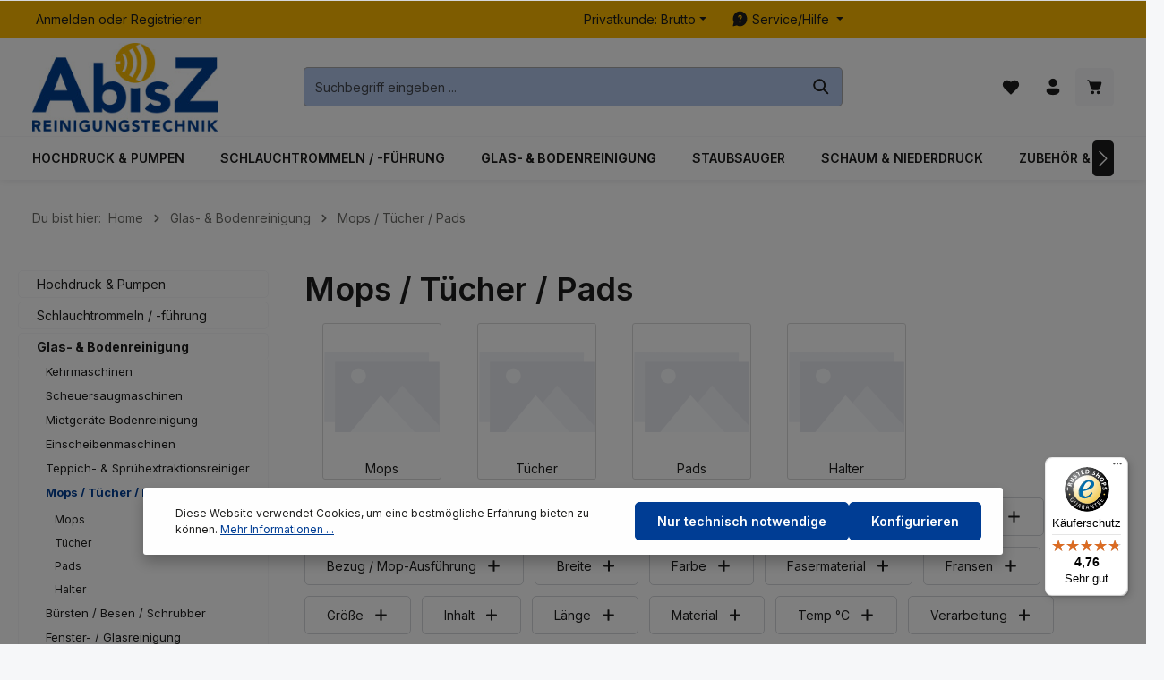

--- FILE ---
content_type: text/html; charset=UTF-8
request_url: https://www.azreinigungstechnik.de/Glas-Bodenreinigung/Mops-Tuecher-Pads/
body_size: 59951
content:

<!DOCTYPE html>

<html lang="de-DE"
      itemscope="itemscope"
      itemtype="https://schema.org/WebPage">

                            
    <head>
                                    <meta charset="utf-8">
            
                            <meta name="viewport"
                      content="width=device-width, initial-scale=1, shrink-to-fit=no">
            
                            <meta name="author"
                      content="">
                <meta name="robots"
                      content="index,follow">
                <meta name="revisit-after"
                      content="15 days">
                <meta name="keywords"
                      content="">
                <meta name="description"
                      content="">
            
                                                <meta property="og:url"
                          content="https://www.azreinigungstechnik.de/Glas-Bodenreinigung/Mops-Tuecher-Pads/">
                    <meta property="og:type"
                          content="website">
                    <meta property="og:site_name"
                          content="azreinigungstechnik.de">
                    <meta property="og:title"
                          content="Mops / Tücher / Pads">
                    <meta property="og:description"
                          content="">
                    <meta property="og:image"
                          content="https://www.azreinigungstechnik.de/media/5b/8f/70/1705313656/azreinigungstechnik-shop-logo.jpg?ts=1705313656">

                    <meta name="twitter:card"
                          content="summary">
                    <meta name="twitter:site"
                          content="azreinigungstechnik.de">
                    <meta name="twitter:title"
                          content="Mops / Tücher / Pads">
                    <meta name="twitter:description"
                          content="">
                    <meta name="twitter:image"
                          content="https://www.azreinigungstechnik.de/media/5b/8f/70/1705313656/azreinigungstechnik-shop-logo.jpg?ts=1705313656">
                            
                            <meta itemprop="copyrightHolder"
                      content="azreinigungstechnik.de">
                <meta itemprop="copyrightYear"
                      content="">
                <meta itemprop="isFamilyFriendly"
                      content="true">
                <meta itemprop="image"
                      content="https://www.azreinigungstechnik.de/media/5b/8f/70/1705313656/azreinigungstechnik-shop-logo.jpg?ts=1705313656">
            
                        <meta name="theme-color"
              content="#ffffff">
    
                                                
                    <link rel="shortcut icon"
                  href="https://www.azreinigungstechnik.de/media/9f/62/39/1705313677/az-favicon.png?ts=1705313677">
        
                                <link rel="apple-touch-icon"
                  sizes="180x180"
                  href="https://www.azreinigungstechnik.de/media/9f/62/39/1705313677/az-favicon.png?ts=1705313677">
                    
                                    <link rel="canonical" href="https://www.azreinigungstechnik.de/Glas-Bodenreinigung/Mops-Tuecher-Pads/">
                    
                    <title itemprop="name">Mops / Tücher / Pads</title>
        
                                                                            <link rel="stylesheet"
                      href="https://www.azreinigungstechnik.de/theme/1658704c4bb7794c4f72253a195ff5d8/css/all.css?1766495512">
                                    

                
                
                
                        <script>
        window.features = {"V6_5_0_0":true,"v6.5.0.0":true,"V6_6_0_0":true,"v6.6.0.0":true,"V6_7_0_0":false,"v6.7.0.0":false,"DISABLE_VUE_COMPAT":false,"disable.vue.compat":false,"ACCESSIBILITY_TWEAKS":false,"accessibility.tweaks":false,"ADMIN_VITE":false,"admin.vite":false,"TELEMETRY_METRICS":false,"telemetry.metrics":false,"CACHE_REWORK":false,"cache.rework":false,"PAYPAL_SETTINGS_TWEAKS":false,"paypal.settings.tweaks":false,"FEATURE_SWAGCMSEXTENSIONS_1":true,"feature.swagcmsextensions.1":true,"FEATURE_SWAGCMSEXTENSIONS_2":true,"feature.swagcmsextensions.2":true,"FEATURE_SWAGCMSEXTENSIONS_8":true,"feature.swagcmsextensions.8":true,"FEATURE_SWAGCMSEXTENSIONS_63":true,"feature.swagcmsextensions.63":true};
    </script>
        
                                                    
            <script>
            window.dataLayer = window.dataLayer || [];
            function gtag() { dataLayer.push(arguments); }

            (() => {
                const analyticsStorageEnabled = document.cookie.split(';').some((item) => item.trim().includes('google-analytics-enabled=1'));
                const adsEnabled = document.cookie.split(';').some((item) => item.trim().includes('google-ads-enabled=1'));

                // Always set a default consent for consent mode v2
                gtag('consent', 'default', {
                    'ad_user_data': adsEnabled ? 'granted' : 'denied',
                    'ad_storage': adsEnabled ? 'granted' : 'denied',
                    'ad_personalization': adsEnabled ? 'granted' : 'denied',
                    'analytics_storage': analyticsStorageEnabled ? 'granted' : 'denied'
                });
            })();
        </script>
            

                
                        <script data-plugin="zenitGravityCustomHeadJs">
                <!-- Begin eTrusted bootstrap tag -->
<script src="https://integrations.etrusted.com/applications/widget.js/v2" async defer>
<!-- End eTrusted bootstrap tag -->
            </script>
            
                            
        
        
                            
                    
                                        


                                                                                                                                                                                                
    <!-- added by Trusted Shops app: Start -->
    <script src="https://integrations.etrusted.com/applications/widget.js/v2" async defer></script>
    <!-- End -->
                        
                            
            
                
                                    <script>
                    window.useDefaultCookieConsent = true;
                </script>
                    
                                    <script>
                window.activeNavigationId = '018c63f4daf972a0b2ffda4f23542394';
                window.router = {
                    'frontend.cart.offcanvas': '/checkout/offcanvas',
                    'frontend.cookie.offcanvas': '/cookie/offcanvas',
                    'frontend.checkout.finish.page': '/checkout/finish',
                    'frontend.checkout.info': '/widgets/checkout/info',
                    'frontend.menu.offcanvas': '/widgets/menu/offcanvas',
                    'frontend.cms.page': '/widgets/cms',
                    'frontend.cms.navigation.page': '/widgets/cms/navigation',
                    'frontend.account.addressbook': '/widgets/account/address-book',
                    'frontend.country.country-data': '/country/country-state-data',
                    'frontend.app-system.generate-token': '/app-system/Placeholder/generate-token',
                    };
                window.salesChannelId = '018c63f4e2bf7140848d7c2ec312cd13';
            </script>
        

        
    <script>
        window.router['widgets.swag.cmsExtensions.quickview'] = '/swag/cms-extensions/quickview';
        window.router['widgets.swag.cmsExtensions.quickview.variant'] = '/swag/cms-extensions/quickview/variant';
    </script>

                                <script>
                
                window.breakpoints = {"xs":0,"sm":576,"md":768,"lg":992,"xl":1200,"xxl":1400};
            </script>
        
                                    <script>
                    window.customerLoggedInState = 0;

                    window.wishlistEnabled = 1;
                </script>
                    
                        
                            <script>
                window.themeAssetsPublicPath = 'https://www.azreinigungstechnik.de/theme/018c91f6798b72bc8073d25765f40c64/assets/';
            </script>
        
                                                            <script>
                        window.themeJsPublicPath = 'https://www.azreinigungstechnik.de/theme/1658704c4bb7794c4f72253a195ff5d8/js/';
                    </script>
                                            <script type="text/javascript" src="https://www.azreinigungstechnik.de/theme/1658704c4bb7794c4f72253a195ff5d8/js/storefront/storefront.js?1766495512" defer></script>
                                            <script type="text/javascript" src="https://www.azreinigungstechnik.de/theme/1658704c4bb7794c4f72253a195ff5d8/js/swag-pay-pal/swag-pay-pal.js?1766495512" defer></script>
                                            <script type="text/javascript" src="https://www.azreinigungstechnik.de/theme/1658704c4bb7794c4f72253a195ff5d8/js/swag-cms-extensions/swag-cms-extensions.js?1766495512" defer></script>
                                            <script type="text/javascript" src="https://www.azreinigungstechnik.de/theme/1658704c4bb7794c4f72253a195ff5d8/js/swag-amazon-pay/swag-amazon-pay.js?1766495512" defer></script>
                                            <script type="text/javascript" src="https://www.azreinigungstechnik.de/theme/1658704c4bb7794c4f72253a195ff5d8/js/loyxx-s-w6-category-tree-teaser/loyxx-s-w6-category-tree-teaser.js?1766495512" defer></script>
                                            <script type="text/javascript" src="https://www.azreinigungstechnik.de/theme/1658704c4bb7794c4f72253a195ff5d8/js/devert-tax-switch/devert-tax-switch.js?1766495512" defer></script>
                                            <script type="text/javascript" src="https://www.azreinigungstechnik.de/theme/1658704c4bb7794c4f72253a195ff5d8/js/nimbits-price-on-request-next/nimbits-price-on-request-next.js?1766495512" defer></script>
                                            <script type="text/javascript" src="https://www.azreinigungstechnik.de/theme/1658704c4bb7794c4f72253a195ff5d8/js/netzp-shopmanager6/netzp-shopmanager6.js?1766495512" defer></script>
                                            <script type="text/javascript" src="https://www.azreinigungstechnik.de/theme/1658704c4bb7794c4f72253a195ff5d8/js/diga-product-quick-edit/diga-product-quick-edit.js?1766495512" defer></script>
                                            <script type="text/javascript" src="https://www.azreinigungstechnik.de/theme/1658704c4bb7794c4f72253a195ff5d8/js/zenit-platform-gravity/zenit-platform-gravity.js?1766495512" defer></script>
                                                        

    
    
        </head>

        <body class="is-ctl-navigation is-act-index has-product-actions has-pw-toggle has-lbl-floating is-cms is-lo-full-width-boxed is-tb-default is-srch-default is-mn-offcanvas-lg">

            <div class="skip-to-content bg-primary-subtle text-primary-emphasis visually-hidden-focusable overflow-hidden">
            <div class="container d-flex justify-content-center">
                <a href="#content-main" class="skip-to-content-link d-inline-flex text-decoration-underline m-1 p-2 fw-bold gap-2">
                    Zum Hauptinhalt springen
                </a>
            </div>
        </div>
    
    
                <noscript class="noscript-main">
                
    <div role="alert"
                  class="alert alert-info alert-has-icon">
                                                                        
                                                                    
                                    
                <span class="icon icon-info" aria-hidden="true">
                                        <svg xmlns="http://www.w3.org/2000/svg" xmlns:xlink="http://www.w3.org/1999/xlink" width="24" height="24" viewBox="0 0 24 24"><defs><path d="M12 7c.5523 0 1 .4477 1 1s-.4477 1-1 1-1-.4477-1-1 .4477-1 1-1zm1 9c0 .5523-.4477 1-1 1s-1-.4477-1-1v-5c0-.5523.4477-1 1-1s1 .4477 1 1v5zm11-4c0 6.6274-5.3726 12-12 12S0 18.6274 0 12 5.3726 0 12 0s12 5.3726 12 12zM12 2C6.4772 2 2 6.4772 2 12s4.4772 10 10 10 10-4.4772 10-10S17.5228 2 12 2z" id="icons-default-info" /></defs><use xlink:href="#icons-default-info" fill="#758CA3" fill-rule="evenodd" /></svg>
                    </span>
                                                        
                                    
                    <div class="alert-content-container">
                                                    
                                                        <div class="alert-content">                                                    Um unseren Shop in vollem Umfang nutzen zu können, empfehlen wir Ihnen Javascript in Ihrem Browser zu aktivieren.
                                                                </div>                
                                                                </div>
            </div>
            </noscript>
        

                
    <div class="page-wrapper">

                                                                                                                                                                                                                                                                                
                                                                
                                
                        
                        
                        
                                        
                                                            
                                                                
            
            
            
            
                                                    
                                                                
                                                                                                        
                        
                
            <header
                class="header-main header-pos-relative header-multi-line header-multi-line-mobile header-logo-left"
                data-zen-sticky-header="true"
                data-zen-sticky-header-options="{&quot;viewports&quot;:[&quot;XXL&quot;,&quot;XS&quot;,&quot;SM&quot;,&quot;MD&quot;,&quot;LG&quot;,&quot;XL&quot;],&quot;scrollOffset&quot;:&quot;&quot;,&quot;autoHide&quot;:true}"
                                    data-zen-header-tooltips="true"
                    data-zen-header-tooltips-options="{&quot;tooltipPlacement&quot;:&quot;top&quot;}"
                            >
                <div class="header-inner">
                                                                	                    
                                                    <div class="collapse show"
                     id="topBarCollapse">
                                            
    <div class="top-bar d-none d-lg-flex">
        <div class="container">
                                        <nav class="top-bar-nav" aria-label="Shop-Einstellungen">
                                                                            <div class="top-bar-nav-item top-bar-login-register d-none d-lg-flex">
            <span class="top-bar-login">
                            <a href="/account/login"
                   title="Anmelden"
                   class="top-bar-login-item">
                    Anmelden
                </a>
                    </span>
        <span>oder</span>
        <span class="top-bar-register">
                            <a href="/account/login"
                   title="Registrieren"
                   class="top-bar-register-item">
                    Registrieren
                </a>
                    </span>
        </div>
                                            
                                                                
                                            <div class="top-bar-nav-item top-bar-navigation-group d-none d-lg-flex">
                                                                                                                                                    <div class="top-bar-nav-item top-bar-taxswitch">
                                                        <div class="taxswitch-menu dropdown">
                                                            <button class="btn dropdown-toggle top-bar-nav-btn"
                                        type="button"
                                        data-bs-toggle="dropdown"
                                        data-taxswitch-open-cookiewarning-modal="true"
                                        aria-haspopup="true"
                                        aria-expanded="false">
                                                                                                                                                                                                        <span>Privatkunde: Brutto</span>
                                                                    </button>
                            
                                                            <div class="top-bar-list dropdown-menu dropdown-menu-right"
                                    aria-labelledby="taxswitchDropdown">
                                                                            <div class="top-bar-list-item dropdown-item item-checked">
                                            <label data-taxswitch-set-toggle="CookieWarningModal" class="top-bar-list-label">
                                                                                                                                                                                                                    Gewerbekunde: Netto
                                            </label>
                                        </div>
                                                                    </div>
                                                    </div>
                                        </div>
                            
                                                        
                                    

                                                                                                                    
                                                                
                                                                                            
                                                                        
            <div class="top-bar-nav-item top-bar-menu">
                            <div class="service-menu dropdown">
                    <button class="btn dropdown-toggle top-bar-nav-btn"
                            type="button"
                            id="serviceMenuDropdown-offcanvas"
                            data-bs-toggle="dropdown"
                            aria-haspopup="true"
                            aria-expanded="false">
                                        
                                                
                <span class="icon icon-help icon-sm">
                                        <svg xmlns="http://www.w3.org/2000/svg" xmlns:xlink="http://www.w3.org/1999/xlink" width="24" height="24" viewBox="0 0 24 24"><defs><path d="M12 2c5.523 0 10 4.477 10 10s-4.477 10-10 10a9.96 9.96 0 0 1-4.644-1.142l-4.29 1.117a.85.85 0 0 1-1.037-1.036l1.116-4.289A9.959 9.959 0 0 1 2 12C2 6.477 6.477 2 12 2Zm0 13.5a1 1 0 1 0 0 2 1 1 0 0 0 0-2Zm0-8.75A2.75 2.75 0 0 0 9.25 9.5a.75.75 0 0 0 1.493.102l.014-.23a1.25 1.25 0 0 1 2.493.128c0 .539-.135.805-.645 1.332l-.304.31c-.754.784-1.051 1.347-1.051 2.358a.75.75 0 0 0 1.5 0c0-.539.135-.805.645-1.332l.304-.31c.754-.784 1.051-1.347 1.051-2.358A2.75 2.75 0 0 0 12 6.75Z" id="icons-fluent-solid-help" /></defs><use xlink:href="#icons-fluent-solid-help" /></svg>
                    </span>
                            <span class="top-bar-nav-text">Service/Hilfe</span>
                    </button>
                                                                    <div class="dropdown-menu "
                             aria-labelledby="serviceMenuDropdown-offcanvas">
                                                            <a class="top-bar-list-item dropdown-item"
                                   href="https://www.azreinigungstechnik.de/Shop-Service/Kontakt/"
                                                                      title="Kontakt">Kontakt</a>
                                                            <a class="top-bar-list-item dropdown-item"
                                   href="https://www.azreinigungstechnik.de/Shop-Service/Hilfeartikel/"
                                                                      title="Hilfeartikel">Hilfeartikel</a>
                                                            <a class="top-bar-list-item dropdown-item"
                                   href="https://www.azreinigungstechnik.de/Downloads/"
                                                                      title="Downloads">Downloads</a>
                                                            <a class="top-bar-list-item dropdown-item"
                                   href="https://www.azreinigungstechnik.de/Shop-Service/Defektes-Produkt/"
                                                                      title="Defektes Produkt">Defektes Produkt</a>
                                                            <a class="top-bar-list-item dropdown-item"
                                   href="https://www.azreinigungstechnik.de/Shop-Service/Zahlung-und-Versand/"
                                                                      title="Zahlung und Versand">Zahlung und Versand</a>
                                                            <a class="top-bar-list-item dropdown-item"
                                   href="https://www.azreinigungstechnik.de/Shop-Service/Widerrufsrecht/"
                                                                      title="Widerrufsrecht">Widerrufsrecht</a>
                                                            <a class="top-bar-list-item dropdown-item"
                                   href="https://www.azreinigungstechnik.de/Shop-Service/AGB/"
                                                                      title="AGB">AGB</a>
                                                            <a class="top-bar-list-item dropdown-item"
                                   href="https://www.azreinigungstechnik.de/Shop-Service/Datenschutz/"
                                                                      title="Datenschutz">Datenschutz</a>
                                                    </div>
                                    </div>
                    </div>
                                                                
                                                                                                                </div>
                                    </nav>
                    </div>
    </div>
                </div>
                        

                <div class="nav-header bg-opacity-100">
            <div class="container">
                <div class="header-row row gx-1 align-items-center ">
                                                                <div class="header-logo-col col-12 col-md-auto col-xl-3 order-1">
                                <div class="header-logo-main">
                    <a class="header-logo-main-link"
               href="/"
               title="Zur Startseite gehen">
                            
            
            
            
            
            
            
            
            
                        <picture class="header-logo-picture">
                                                                            
                                                                            
                                                                                    <img src="https://www.azreinigungstechnik.de/media/5b/8f/70/1705313656/azreinigungstechnik-shop-logo.jpg?ts=1705313656"
                                     alt="Zur Startseite gehen"
                                     class="img-fluid header-logo-main-img">
                                                                        </picture>
                
            </a>
            </div>
                        </div>
                    
                    
                    
                                                                <div class="header-menu-button col-auto d-xl-none order-2 order-md-3"
                             data-zen-tooltip-title="Menü">
                                                                    <button
                                            class="btn nav-main-toggle-btn header-actions-btn"
                                            type="button"
                                            data-off-canvas-menu="true"
                                            aria-label="Menü"
                                        >
                                                                                                            
                                                
                <span class="icon icon-stack">
                                        <svg xmlns="http://www.w3.org/2000/svg" xmlns:xlink="http://www.w3.org/1999/xlink" width="24" height="24" viewBox="0 0 24 24"><defs><path d="M2.75 18h12.5a.75.75 0 0 1 .102 1.493l-.102.007H2.75a.75.75 0 0 1-.102-1.494L2.75 18h12.5-12.5Zm0-6.5h18.5a.75.75 0 0 1 .102 1.493L21.25 13H2.75a.75.75 0 0 1-.102-1.493l.102-.007h18.5-18.5Zm0-6.497h15.5a.75.75 0 0 1 .102 1.493l-.102.007H2.75a.75.75 0 0 1-.102-1.493l.102-.007h15.5-15.5Z" id="icons-fluent-solid-stack" /></defs><use xlink:href="#icons-fluent-solid-stack" /></svg>
                    </span>
                                                                                        </button>
                                    
                        </div>
                    
                                                                                            <div class="header-search-col col-12 col-sm-auto col-xl-6 order-4 order-sm-2 ms-auto ms-xl-0 me-xl-0">

                                
                                
    <div class="collapse"
         id="searchCollapse">
        <div class="header-search">
                            <form action="/search"
                      method="get"
                      data-search-widget="true"
                      data-search-widget-options="{&quot;searchWidgetMinChars&quot;:3}"
                      data-url="/suggest?search="
                      class="header-search-form">
                            <div class="input-group has-validation">
                                        <input type="search"
                                       name="search"
                                       class="form-control header-search-input"
                                       autocomplete="off"
                                       autocapitalize="off"
                                       placeholder="Suchbegriff eingeben ..."
                                       aria-label="Suchbegriff eingeben ..."
                                       value=""
                                >
                            

                            <button class="btn header-close-btn js-search-close-btn d-none"
                    type="button"
                    aria-label="Die Dropdown-Suche schließen">
                <span class="header-close-icon">
                                    
                                                
                <span class="icon icon-x">
                                        <svg xmlns="http://www.w3.org/2000/svg" xmlns:xlink="http://www.w3.org/1999/xlink" width="24" height="24" viewBox="0 0 24 24"><defs><path d="m4.397 4.554.073-.084a.75.75 0 0 1 .976-.073l.084.073L12 10.939l6.47-6.47a.75.75 0 1 1 1.06 1.061L13.061 12l6.47 6.47a.75.75 0 0 1 .072.976l-.073.084a.75.75 0 0 1-.976.073l-.084-.073L12 13.061l-6.47 6.47a.75.75 0 0 1-1.06-1.061L10.939 12l-6.47-6.47a.75.75 0 0 1-.072-.976l.073-.084-.073.084Z" id="icons-fluent-solid-x" /></defs><use xlink:href="#icons-fluent-solid-x" /></svg>
                    </span>
                    </span>
            </button>
        
                                        <button type="submit"
                                        class="btn header-search-btn"
                                        aria-label="Suchen">
                                    <span class="header-search-icon">
                                                        
                                                
                <span class="icon icon-search">
                                        <svg xmlns="http://www.w3.org/2000/svg" xmlns:xlink="http://www.w3.org/1999/xlink" width="24" height="24" viewBox="0 0 24 24"><defs><path d="M10 2.5a7.5 7.5 0 0 1 5.964 12.048l4.743 4.745a1 1 0 0 1-1.32 1.497l-.094-.083-4.745-4.743A7.5 7.5 0 1 1 10 2.5Zm0 2a5.5 5.5 0 1 0 0 11 5.5 5.5 0 0 0 0-11Z" id="icons-fluent-solid-search" /></defs><use xlink:href="#icons-fluent-solid-search" /></svg>
                    </span>
                                        </span>
                                </button>
                            
    </div>
                </form>
                    </div>
    </div>
                            </div>
                                            
                                                                <div class="header-actions-col col-auto order-3 ms-auto ms-sm-0 ms-xl-auto">
                            <div class="row gx-1 justify-content-end">
                                                                                                        <div class="col-auto d-sm-none">
                                        <div class="search-toggle"
                                             data-zen-tooltip-title="Suchen">
                                            <button class="btn header-actions-btn search-toggle-btn js-search-toggle-btn collapsed"
                                                    type="button"
                                                                                                            data-bs-toggle="collapse"
                                                        data-bs-target="#searchCollapse"
                                                        aria-expanded="false"
                                                        aria-controls="searchCollapse"
                                                                                                        aria-label="Suchen">
                                                                
                                                
                <span class="icon icon-search">
                                        <svg xmlns="http://www.w3.org/2000/svg" xmlns:xlink="http://www.w3.org/1999/xlink" width="24" height="24" viewBox="0 0 24 24"><use xlink:href="#icons-fluent-solid-search" /></svg>
                    </span>
                                                                    
                                                
                <span class="icon icon-x icon-search-close d-none">
                                        <svg xmlns="http://www.w3.org/2000/svg" xmlns:xlink="http://www.w3.org/1999/xlink" width="24" height="24" viewBox="0 0 24 24"><use xlink:href="#icons-fluent-solid-x" /></svg>
                    </span>
                                                </button>
                                        </div>
                                    </div>
                                

                
                                                                                                                                                <div class="col-auto">
                                            <div class="header-wishlist"
                                                 data-zen-tooltip-title="Merkzettel">
                                                <a class="btn header-wishlist-btn header-actions-btn"
                                                   href="/wishlist"
                                                   title="Merkzettel"
                                                   aria-label="Merkzettel">
                                                        
            <span class="header-wishlist-icon">
                            
                                                
                <span class="icon icon-heart">
                                        <svg xmlns="http://www.w3.org/2000/svg" xmlns:xlink="http://www.w3.org/1999/xlink" width="24" height="24" viewBox="0 0 24 24"><defs><path d="m12.82 5.58-.82.822-.824-.824a5.375 5.375 0 1 0-7.601 7.602l7.895 7.895a.75.75 0 0 0 1.06 0l7.902-7.897a5.376 5.376 0 0 0-.001-7.599 5.38 5.38 0 0 0-7.611 0Z" id="icons-fluent-solid-heart" /></defs><use xlink:href="#icons-fluent-solid-heart" /></svg>
                    </span>
            </span>
    
    
    
        <span class="badge header-wishlist-badge"
          id="wishlist-basket"
          data-wishlist-storage="true"
          data-wishlist-storage-options="{&quot;listPath&quot;:&quot;\/wishlist\/list&quot;,&quot;mergePath&quot;:&quot;\/wishlist\/merge&quot;,&quot;pageletPath&quot;:&quot;\/wishlist\/merge\/pagelet&quot;}"
          data-wishlist-widget="true"
          data-wishlist-widget-options="{&quot;showCounter&quot;:true}"
    ></span>
                                                </a>
                                            </div>
                                        </div>
                                                                    
                                                                                                    <div class="col-auto">
                                        <div class="account-menu"
                                             data-zen-tooltip-title="Ihr Konto">
                                                <div class="dropdown">
            <button class="btn account-menu-btn header-actions-btn"
            type="button"
            id="accountWidget"
            data-account-menu="true"
            data-bs-toggle="dropdown"
            aria-haspopup="true"
            aria-expanded="false"
            aria-label="Ihr Konto"
            title="Ihr Konto">
                        
                                                
                <span class="icon icon-avatar">
                                        <svg xmlns="http://www.w3.org/2000/svg" xmlns:xlink="http://www.w3.org/1999/xlink" width="24" height="24" viewBox="0 0 24 24"><defs><path d="M17.754 14a2.249 2.249 0 0 1 2.25 2.249v.918a2.75 2.75 0 0 1-.513 1.599C17.945 20.929 15.42 22 12 22c-3.422 0-5.945-1.072-7.487-3.237a2.75 2.75 0 0 1-.51-1.595v-.92a2.249 2.249 0 0 1 2.249-2.25h11.501ZM12 2.004a5 5 0 1 1 0 10 5 5 0 0 1 0-10Z" id="icons-fluent-solid-avatar" /></defs><use xlink:href="#icons-fluent-solid-avatar" /></svg>
                    </span>
    
                    </button>

                <div class="dropdown-menu dropdown-menu-end account-menu-dropdown shadow js-account-menu-dropdown"
         aria-labelledby="accountWidget">
        

        
            <div class="offcanvas-header">
                <button class="btn offcanvas-close js-offcanvas-close">
                                            
                                                
                <span class="icon icon-x icon-md">
                                        <svg xmlns="http://www.w3.org/2000/svg" xmlns:xlink="http://www.w3.org/1999/xlink" width="24" height="24" viewBox="0 0 24 24"><use xlink:href="#icons-fluent-solid-x" /></svg>
                    </span>
            
        <span class="offcanvas-title">
                            Ihr Konto
        </span>
    </button>
        </div>
    
            <div class="offcanvas-body">
                <div class="account-menu">
        
                                    <div class="account-menu-login">
                                            <a href="/account/login"
                           title="Anmelden"
                           class="btn btn-primary account-menu-login-button">
                            Anmelden
                        </a>
                    
                                            <div class="account-menu-register">
                            oder <a href="/account/login"
                                                                            title="Registrieren">registrieren</a>
                        </div>
                                    </div>
                    
                    <div class="account-menu-links">
                    <div class="header-account-menu">
        <div class="card account-menu-inner">
                                        
                                                <nav class="list-group list-group-flush account-aside-list-group">
                                                                                    <a href="/account"
                                   title="Übersicht"
                                   class="list-group-item list-group-item-action account-aside-item"
                                   >
                                    Übersicht
                                </a>
                            
                                                            <a href="/account/profile"
                                   title="Persönliches Profil"
                                   class="list-group-item list-group-item-action account-aside-item"
                                   >
                                    Persönliches Profil
                                </a>
                            
                                                            <a href="/account/address"
                                   title="Adressen"
                                   class="list-group-item list-group-item-action account-aside-item"
                                   >
                                    Adressen
                                </a>
                            
                                                                                                                        <a href="/account/payment"
                                   title="Zahlungsarten"
                                   class="list-group-item list-group-item-action account-aside-item"
                                   >
                                    Zahlungsarten
                                </a>
                                                            
                                                            <a href="/account/order"
                                   title="Bestellungen"
                                   class="list-group-item list-group-item-action account-aside-item"
                                   >
                                    Bestellungen
                                </a>
                                                                        </nav>
                            
                                                </div>
    </div>
            </div>
            </div>
        </div>
        </div>
    </div>
                                        </div>
                                    </div>
                                
                                                                                                    <div class="col-auto">
                                        <div
                                            class="header-cart"
                                             data-off-canvas-cart="true"
                                             data-zen-tooltip-title="Warenkorb"
                                            >
                                            <a class="btn header-cart-btn header-actions-btn"
                                               href="/checkout/cart"
                                               data-cart-widget="true"
                                               title="Warenkorb"
                                               aria-label="Warenkorb">
                                                
                <span class="header-cart-icon">
                        
                                                
                <span class="icon icon-bag">
                                        <svg aria-label="Warenkorb" xmlns="http://www.w3.org/2000/svg" xmlns:xlink="http://www.w3.org/1999/xlink" width="24" height="24" viewBox="0 0 24 24"><defs><path d="M2.5 4.25a.75.75 0 0 1 .75-.75h.558c.95 0 1.52.639 1.845 1.233.217.396.374.855.497 1.271A1.29 1.29 0 0 1 6.25 6h12.498c.83 0 1.43.794 1.202 1.593l-1.828 6.409a2.75 2.75 0 0 1-2.644 1.996H9.53a2.75 2.75 0 0 1-2.652-2.022l-.76-2.772-1.26-4.248-.001-.008c-.156-.567-.302-1.098-.52-1.494C4.128 5.069 3.96 5 3.809 5H3.25a.75.75 0 0 1-.75-.75ZM9 21a2 2 0 1 0 0-4 2 2 0 0 0 0 4ZM16 21a2 2 0 1 0 0-4 2 2 0 0 0 0 4Z" id="icons-fluent-solid-bag" /></defs><use xlink:href="#icons-fluent-solid-bag" /></svg>
                    </span>
        </span>
        <span class="header-cart-total">
        0,00 €*
    </span>

                                                </a>
                                        </div>
                                    </div>
                                
                                                                                                                                                                                                                                                                                                                                
                                    
                                                                                                </div>
                        </div>
                                    </div>
            </div>

                                                </div>
    
                    
                                                                                                                                                                                    <div class="nav-main  nav-main-scroller bg-opacity-100">
                                                                                                                    <div class="main-navigation"
         id="mainNavigation"
                    data-flyout-menu="true"
                            data-zen-nav-scroller="true"
            >
                            <div class="container">
                                    <nav class="nav main-navigation-menu"
                        aria-label="Hauptnavigation"
                        itemscope="itemscope"
                        itemtype="https://schema.org/SiteNavigationElement">
                        
                            
                                                    
                                                                                            
                                    
    
                    
                            <a class="nav-link main-navigation-link nav-item-018c63f4d93d730f9c9b81757a786950 "
                href="https://www.azreinigungstechnik.de/Hochdruck-Pumpen/"
                itemprop="url"
                                                                                data-flyout-menu-trigger="018c63f4d93d730f9c9b81757a786950"
                                                    >

                                <div class="main-navigation-link-text has-children" data-hover="Hochdruck &amp; Pumpen">
                    <span class="main-navigation-link-name" data-hover="Hochdruck &amp; Pumpen" itemprop="name">Hochdruck &amp; Pumpen</span>

                                                                                                
                    
                                                                                                    
                                    </div>
            </a>

                    
                                    
                                                                                                    
                                    
    
                    
                            <a class="nav-link main-navigation-link nav-item-018c63f4d93f73928045cc2dcee5bdbe "
                href="https://www.azreinigungstechnik.de/Schlauchtrommeln-fuehrung/"
                itemprop="url"
                                                                                data-flyout-menu-trigger="018c63f4d93f73928045cc2dcee5bdbe"
                                                    >

                                <div class="main-navigation-link-text has-children" data-hover="Schlauchtrommeln / -führung">
                    <span class="main-navigation-link-name" data-hover="Schlauchtrommeln / -führung" itemprop="name">Schlauchtrommeln / -führung</span>

                                                                                                
                    
                                                                                                    
                                    </div>
            </a>

                    
                                    
                                                                                                    
                                    
    
                    
                            <a class="nav-link main-navigation-link nav-item-018c63f4d93f73928045cc2dd4d2c752  active"
                href="https://www.azreinigungstechnik.de/Glas-Bodenreinigung/"
                itemprop="url"
                                                                                data-flyout-menu-trigger="018c63f4d93f73928045cc2dd4d2c752"
                                                    >

                                <div class="main-navigation-link-text has-children" data-hover="Glas- &amp; Bodenreinigung">
                    <span class="main-navigation-link-name" data-hover="Glas- &amp; Bodenreinigung" itemprop="name">Glas- &amp; Bodenreinigung</span>

                                                                                                
                    
                                                                                                    
                                    </div>
            </a>

                    
                                    
                                                                                                    
                                    
    
                    
                            <a class="nav-link main-navigation-link nav-item-018c63f4d93f73928045cc2dd876c82e "
                href="https://www.azreinigungstechnik.de/Staubsauger/"
                itemprop="url"
                                                                                data-flyout-menu-trigger="018c63f4d93f73928045cc2dd876c82e"
                                                    >

                                <div class="main-navigation-link-text has-children" data-hover="Staubsauger">
                    <span class="main-navigation-link-name" data-hover="Staubsauger" itemprop="name">Staubsauger</span>

                                                                                                
                    
                                                                                                    
                                    </div>
            </a>

                    
                                    
                                                                                                    
                                    
    
                    
                            <a class="nav-link main-navigation-link nav-item-018c63f4d940701a8fa0215ab7afa6f5 "
                href="https://www.azreinigungstechnik.de/Schaum-Niederdruck/"
                itemprop="url"
                                                                                data-flyout-menu-trigger="018c63f4d940701a8fa0215ab7afa6f5"
                                                    >

                                <div class="main-navigation-link-text has-children" data-hover="Schaum &amp; Niederdruck">
                    <span class="main-navigation-link-name" data-hover="Schaum &amp; Niederdruck" itemprop="name">Schaum &amp; Niederdruck</span>

                                                                                                
                    
                                                                                                    
                                    </div>
            </a>

                    
                                    
                                                                                                    
                                    
    
                    
                            <a class="nav-link main-navigation-link nav-item-018c63f4d940701a8fa0215abd441b95 "
                href="https://www.azreinigungstechnik.de/Zubehoer-Ersatzteile/"
                itemprop="url"
                                                                                data-flyout-menu-trigger="018c63f4d940701a8fa0215abd441b95"
                                                    >

                                <div class="main-navigation-link-text has-children" data-hover="Zubehör &amp; Ersatzteile">
                    <span class="main-navigation-link-name" data-hover="Zubehör &amp; Ersatzteile" itemprop="name">Zubehör &amp; Ersatzteile</span>

                                                                                                
                    
                                                                                                    
                                    </div>
            </a>

                    
                                    
                                                                                                    
                                    
    
                    
                            <a class="nav-link main-navigation-link nav-item-018c63f4d94172638706ed1d235a1638 "
                href="https://www.azreinigungstechnik.de/Hydraulik/"
                itemprop="url"
                                                                                data-flyout-menu-trigger="018c63f4d94172638706ed1d235a1638"
                                                    >

                                <div class="main-navigation-link-text has-children" data-hover="Hydraulik">
                    <span class="main-navigation-link-name" data-hover="Hydraulik" itemprop="name">Hydraulik</span>

                                                                                                
                    
                                                                                                    
                                    </div>
            </a>

                    
                                    
                                                                                                    
                                    
    
                    
                            <a class="nav-link main-navigation-link nav-item-018c63f4d94373a4b34c3cee44f5d89f "
                href="https://www.azreinigungstechnik.de/Aktion/"
                itemprop="url"
                                >

                                <div class="main-navigation-link-text" data-hover="Aktion">
                    <span class="main-navigation-link-name" data-hover="Aktion" itemprop="name">Aktion</span>

                                                                                                
                    
                                                                                                    
                                    </div>
            </a>

                    
                                    
                                                                                </nav>
                

                                                                                        <div class="main-navigation-scroller-controls-prev">
                                                                                    
                                    
                <span class="icon icon-arrow-head-left icon-xs">
                                        <svg xmlns="http://www.w3.org/2000/svg" xmlns:xlink="http://www.w3.org/1999/xlink" width="24" height="24" viewBox="0 0 24 24"><defs><path id="icons-default-arrow-head-left" d="m12.5 7.9142 10.2929 10.293c.3905.3904 1.0237.3904 1.4142 0 .3905-.3906.3905-1.0238 0-1.4143l-11-11c-.3905-.3905-1.0237-.3905-1.4142 0l-11 11c-.3905.3905-.3905 1.0237 0 1.4142.3905.3905 1.0237.3905 1.4142 0L12.5 7.9142z" /></defs><use transform="matrix(0 1 1 0 .5 -.5)" xlink:href="#icons-default-arrow-head-left" fill="#758CA3" fill-rule="evenodd" /></svg>
                    </span>
                                                                </div>
                                                                            <div class="main-navigation-scroller-controls-next">
                                                                                    
                                    
                <span class="icon icon-arrow-head-right icon-xs">
                                        <svg xmlns="http://www.w3.org/2000/svg" xmlns:xlink="http://www.w3.org/1999/xlink" width="24" height="24" viewBox="0 0 24 24"><defs><path id="icons-default-arrow-head-right" d="m11.5 7.9142 10.2929 10.293c.3905.3904 1.0237.3904 1.4142 0 .3905-.3906.3905-1.0238 0-1.4143l-11-11c-.3905-.3905-1.0237-.3905-1.4142 0l-11 11c-.3905.3905-.3905 1.0237 0 1.4142.3905.3905 1.0237.3905 1.4142 0L11.5 7.9142z" /></defs><use transform="rotate(90 11.5 12)" xlink:href="#icons-default-arrow-head-right" fill="#758CA3" fill-rule="evenodd" /></svg>
                    </span>
                                                                </div>
                                                                        </div>
        
                                                                                                                                                                                                                                                                                                                                                                                                                                                                                                                                                                                                                                                                                                                                                                                                                            
                                                                        <div class="navigation-flyouts">
                                                                                                                                                            
            <div class="navigation-flyout"
             data-flyout-menu-id="018c63f4d93d730f9c9b81757a786950">

                        <div class="navigation-flyout-inner">
                <div class="container">
                                                                                        
                        <div class="row navigation-flyout-bar">
                            <div class="col">
                    <div class="navigation-flyout-category-link">
                                                                                    <a class="nav-link"
                                   href="https://www.azreinigungstechnik.de/Hochdruck-Pumpen/"
                                   itemprop="url"
                                   title="Hochdruck &amp; Pumpen">
                                                                            Zur Kategorie Hochdruck &amp; Pumpen
                                                        
    
                <span class="icon icon-arrow-right icon-primary">
                                        <svg xmlns="http://www.w3.org/2000/svg" xmlns:xlink="http://www.w3.org/1999/xlink" width="16" height="16" viewBox="0 0 16 16"><defs><path id="icons-solid-arrow-right" d="M6.7071 6.2929c-.3905-.3905-1.0237-.3905-1.4142 0-.3905.3905-.3905 1.0237 0 1.4142l3 3c.3905.3905 1.0237.3905 1.4142 0l3-3c.3905-.3905.3905-1.0237 0-1.4142-.3905-.3905-1.0237-.3905-1.4142 0L9 8.5858l-2.2929-2.293z" /></defs><use transform="rotate(-90 9 8.5)" xlink:href="#icons-solid-arrow-right" fill="#758CA3" fill-rule="evenodd" /></svg>
                    </span>
                                                                        </a>
                                                                        </div>
                </div>
            
                            <div class="col-auto">
                    <div class="navigation-flyout-close js-close-flyout-menu">
                                                                                                    
                                                
                <span class="icon icon-x">
                                        <svg xmlns="http://www.w3.org/2000/svg" xmlns:xlink="http://www.w3.org/1999/xlink" width="24" height="24" viewBox="0 0 24 24"><use xlink:href="#icons-fluent-solid-x" /></svg>
                    </span>
                                                                            </div>
                </div>
                    </div>
    
    
            <div class="row navigation-flyout-content">
                <div class="col">
        <div class="navigation-flyout-categories">
                    
                    
    
        
    
    <div class="row navigation-flyout-categories is-level-0 has-media">
                                            
                                                        
                                
                
                <div class=" navigation-flyout-col">
                                                                                                                            <a class="nav-item nav-link navigation-flyout-link is-level-0"
                                   href="https://www.azreinigungstechnik.de/Hochdruck-Pumpen/Mobil-Kaltwasser/"
                                   itemprop="url"
                                                                      title="Mobil Kaltwasser">
                                    <span itemprop="name">Mobil Kaltwasser</span>

                                                                                                            </a>
                                                                        
                                                                                                    
        
    
        
    
    <div class="navigation-flyout-categories is-level-1">
                                            
                                                        
                                
                
                <div class="navigation-flyout-col">
                                                                                                                            <a class="nav-item nav-link navigation-flyout-link is-level-1"
                                   href="https://www.azreinigungstechnik.de/Hochdruck-Pumpen/Mobil-Kaltwasser/230-V/"
                                   itemprop="url"
                                                                      title="230 V">
                                    <span itemprop="name">230 V</span>

                                                                                                            </a>
                                                                        
                                                                                                    
        
    
        
    
    <div class="navigation-flyout-categories is-level-2">
            </div>
                                            
                                    </div>
                                                        
                                                        
                                
                
                <div class="navigation-flyout-col">
                                                                                                                            <a class="nav-item nav-link navigation-flyout-link is-level-1"
                                   href="https://www.azreinigungstechnik.de/Hochdruck-Pumpen/Mobil-Kaltwasser/400-V/"
                                   itemprop="url"
                                                                      title="400 V">
                                    <span itemprop="name">400 V</span>

                                                                                                            </a>
                                                                        
                                                                                                    
        
    
        
    
    <div class="navigation-flyout-categories is-level-2">
            </div>
                                            
                                    </div>
                                                        
                                                        
                                
                
                <div class="navigation-flyout-col">
                                                                                                                            <a class="nav-item nav-link navigation-flyout-link is-level-1"
                                   href="https://www.azreinigungstechnik.de/Hochdruck-Pumpen/Mobil-Kaltwasser/Kraftstoffbetrieben/"
                                   itemprop="url"
                                                                      title="Kraftstoffbetrieben">
                                    <span itemprop="name">Kraftstoffbetrieben</span>

                                                                                                            </a>
                                                                        
                                                                                                    
        
    
        
    
    <div class="navigation-flyout-categories is-level-2">
            </div>
                                            
                                    </div>
                        </div>
                                            
                                    </div>
                                                        
                                                        
                                
                
                <div class=" navigation-flyout-col">
                                                                                                                            <a class="nav-item nav-link navigation-flyout-link is-level-0"
                                   href="https://www.azreinigungstechnik.de/Hochdruck-Pumpen/Mobil-Heisswasser/"
                                   itemprop="url"
                                                                      title="Mobil Heißwasser">
                                    <span itemprop="name">Mobil Heißwasser</span>

                                                                                                            </a>
                                                                        
                                                                                                    
        
    
        
    
    <div class="navigation-flyout-categories is-level-1">
                                            
                                                        
                                
                
                <div class="navigation-flyout-col">
                                                                                                                            <a class="nav-item nav-link navigation-flyout-link is-level-1"
                                   href="https://www.azreinigungstechnik.de/Hochdruck-Pumpen/Mobil-Heisswasser/400-V-OEl-Diesel/"
                                   itemprop="url"
                                                                      title="400 V Öl / Diesel">
                                    <span itemprop="name">400 V Öl / Diesel</span>

                                                                                                            </a>
                                                                        
                                                                                                    
        
    
        
    
    <div class="navigation-flyout-categories is-level-2">
            </div>
                                            
                                    </div>
                                                        
                                                        
                                
                
                <div class="navigation-flyout-col">
                                                                                                                            <a class="nav-item nav-link navigation-flyout-link is-level-1"
                                   href="https://www.azreinigungstechnik.de/Hochdruck-Pumpen/Mobil-Heisswasser/400-V-Strom/"
                                   itemprop="url"
                                                                      title="400 V / Strom">
                                    <span itemprop="name">400 V / Strom</span>

                                                                                                            </a>
                                                                        
                                                                                                    
        
    
        
    
    <div class="navigation-flyout-categories is-level-2">
            </div>
                                            
                                    </div>
                                                        
                                                        
                                
                
                <div class="navigation-flyout-col">
                                                                                                                            <a class="nav-item nav-link navigation-flyout-link is-level-1"
                                   href="https://www.azreinigungstechnik.de/Hochdruck-Pumpen/Mobil-Heisswasser/230-V/"
                                   itemprop="url"
                                                                      title="230 V">
                                    <span itemprop="name">230 V</span>

                                                                                                            </a>
                                                                        
                                                                                                    
        
    
        
    
    <div class="navigation-flyout-categories is-level-2">
            </div>
                                            
                                    </div>
                                                        
                                                        
                                
                
                <div class="navigation-flyout-col">
                                                                                                                            <a class="nav-item nav-link navigation-flyout-link is-level-1"
                                   href="https://www.azreinigungstechnik.de/Hochdruck-Pumpen/Mobil-Heisswasser/Kraftstoffbetrieben/"
                                   itemprop="url"
                                                                      title="Kraftstoffbetrieben">
                                    <span itemprop="name">Kraftstoffbetrieben</span>

                                                                                                            </a>
                                                                        
                                                                                                    
        
    
        
    
    <div class="navigation-flyout-categories is-level-2">
            </div>
                                            
                                    </div>
                        </div>
                                            
                                    </div>
                                                        
                                                        
                                
                
                <div class=" navigation-flyout-col">
                                                                                                                            <a class="nav-item nav-link navigation-flyout-link is-level-0"
                                   href="https://www.azreinigungstechnik.de/Hochdruck-Pumpen/Stationaere-Reiniger/"
                                   itemprop="url"
                                                                      title="Stationäre Reiniger">
                                    <span itemprop="name">Stationäre Reiniger</span>

                                                                                                            </a>
                                                                        
                                                                                                    
        
    
        
    
    <div class="navigation-flyout-categories is-level-1">
                                            
                                                        
                                
                
                <div class="navigation-flyout-col">
                                                                                                                            <a class="nav-item nav-link navigation-flyout-link is-level-1"
                                   href="https://www.azreinigungstechnik.de/Hochdruck-Pumpen/Stationaere-Reiniger/Kaltwasser/"
                                   itemprop="url"
                                                                      title="Kaltwasser">
                                    <span itemprop="name">Kaltwasser</span>

                                                                                                            </a>
                                                                        
                                                                                                    
        
    
        
    
    <div class="navigation-flyout-categories is-level-2">
            </div>
                                            
                                    </div>
                                                        
                                                        
                                
                
                <div class="navigation-flyout-col">
                                                                                                                            <a class="nav-item nav-link navigation-flyout-link is-level-1"
                                   href="https://www.azreinigungstechnik.de/Hochdruck-Pumpen/Stationaere-Reiniger/Heisswasser/"
                                   itemprop="url"
                                                                      title="Heißwasser">
                                    <span itemprop="name">Heißwasser</span>

                                                                                                            </a>
                                                                        
                                                                                                    
        
    
        
    
    <div class="navigation-flyout-categories is-level-2">
            </div>
                                            
                                    </div>
                                                        
                                                        
                                
                
                <div class="navigation-flyout-col">
                                                                                                                            <a class="nav-item nav-link navigation-flyout-link is-level-1"
                                   href="https://www.azreinigungstechnik.de/Hochdruck-Pumpen/Stationaere-Reiniger/Eigene-Heizung/"
                                   itemprop="url"
                                                                      title="Eigene Heizung">
                                    <span itemprop="name">Eigene Heizung</span>

                                                                                                            </a>
                                                                        
                                                                                                    
        
    
        
    
    <div class="navigation-flyout-categories is-level-2">
            </div>
                                            
                                    </div>
                        </div>
                                            
                                    </div>
                                                        
                                                        
                                
                
                <div class=" navigation-flyout-col">
                                                                                                                            <a class="nav-item nav-link navigation-flyout-link is-level-0"
                                   href="https://www.azreinigungstechnik.de/Hochdruck-Pumpen/SB-Reiniger/"
                                   itemprop="url"
                                                                      title="SB Reiniger">
                                    <span itemprop="name">SB Reiniger</span>

                                                                                                            </a>
                                                                        
                                                                                                    
        
    
        
    
    <div class="navigation-flyout-categories is-level-1">
            </div>
                                            
                                    </div>
                                                        
                                                        
                                
                
                <div class=" navigation-flyout-col">
                                                                                                                            <a class="nav-item nav-link navigation-flyout-link is-level-0"
                                   href="https://www.azreinigungstechnik.de/Hochdruck-Pumpen/Hoechstdruckreiniger/"
                                   itemprop="url"
                                                                      title="Höchstdruckreiniger">
                                    <span itemprop="name">Höchstdruckreiniger</span>

                                                                                                            </a>
                                                                        
                                                                                                    
        
    
        
    
    <div class="navigation-flyout-categories is-level-1">
            </div>
                                            
                                    </div>
                                                        
                                                        
                                
                
                <div class=" navigation-flyout-col">
                                                                                                                            <a class="nav-item nav-link navigation-flyout-link is-level-0"
                                   href="https://www.azreinigungstechnik.de/Hochdruck-Pumpen/Haus-Garten-Reiniger/"
                                   itemprop="url"
                                                                      title="Haus &amp; Garten Reiniger">
                                    <span itemprop="name">Haus &amp; Garten Reiniger</span>

                                                                                                            </a>
                                                                        
                                                                                                    
        
    
        
    
    <div class="navigation-flyout-categories is-level-1">
            </div>
                                            
                                    </div>
                                                        
                                                        
                                
                
                <div class=" navigation-flyout-col">
                                                                                                                            <a class="nav-item nav-link navigation-flyout-link is-level-0"
                                   href="https://www.azreinigungstechnik.de/Hochdruck-Pumpen/Pumpen/"
                                   itemprop="url"
                                                                      title="Pumpen">
                                    <span itemprop="name">Pumpen</span>

                                                                                                            </a>
                                                                        
                                                                                                    
        
    
        
    
    <div class="navigation-flyout-categories is-level-1">
                                            
                                                        
                                
                
                <div class="navigation-flyout-col">
                                                                                                                            <a class="nav-item nav-link navigation-flyout-link is-level-1"
                                   href="https://www.azreinigungstechnik.de/Hochdruck-Pumpen/Pumpen/Interpump-Hochdruckpumpen/"
                                   itemprop="url"
                                                                      title="Interpump Hochdruckpumpen">
                                    <span itemprop="name">Interpump Hochdruckpumpen</span>

                                                                                                            </a>
                                                                        
                                                                                                    
        
    
        
    
    <div class="navigation-flyout-categories is-level-2">
            </div>
                                            
                                    </div>
                                                        
                                                        
                                
                
                <div class="navigation-flyout-col">
                                                                                                                            <a class="nav-item nav-link navigation-flyout-link is-level-1"
                                   href="https://www.azreinigungstechnik.de/Hochdruck-Pumpen/Pumpen/Motorpumpeneinheit/"
                                   itemprop="url"
                                                                      title="Motorpumpeneinheit">
                                    <span itemprop="name">Motorpumpeneinheit</span>

                                                                                                            </a>
                                                                        
                                                                                                    
        
    
        
    
    <div class="navigation-flyout-categories is-level-2">
            </div>
                                            
                                    </div>
                                                        
                                                        
                                
                
                <div class="navigation-flyout-col">
                                                                                                                            <a class="nav-item nav-link navigation-flyout-link is-level-1"
                                   href="https://www.azreinigungstechnik.de/Hochdruck-Pumpen/Pumpen/Fasspumpen/"
                                   itemprop="url"
                                                                      title="Fasspumpen">
                                    <span itemprop="name">Fasspumpen</span>

                                                                                                            </a>
                                                                        
                                                                                                    
        
    
        
    
    <div class="navigation-flyout-categories is-level-2">
            </div>
                                            
                                    </div>
                                                        
                                                        
                                
                
                <div class="navigation-flyout-col">
                                                                                                                            <a class="nav-item nav-link navigation-flyout-link is-level-1"
                                   href="https://www.azreinigungstechnik.de/Hochdruck-Pumpen/Pumpen/Tauchpumpen/"
                                   itemprop="url"
                                                                      title="Tauchpumpen">
                                    <span itemprop="name">Tauchpumpen</span>

                                                                                                            </a>
                                                                        
                                                                                                    
        
    
        
    
    <div class="navigation-flyout-categories is-level-2">
            </div>
                                            
                                    </div>
                        </div>
                                            
                                    </div>
                                                        
                                                        
                                
                
                <div class=" navigation-flyout-col">
                                                                                                                            <a class="nav-item nav-link navigation-flyout-link is-level-0"
                                   href="https://www.azreinigungstechnik.de/Hochdruck-Pumpen/Hotbox/"
                                   itemprop="url"
                                                                      title="Hotbox">
                                    <span itemprop="name">Hotbox</span>

                                                                                                            </a>
                                                                        
                                                                                                    
        
    
        
    
    <div class="navigation-flyout-categories is-level-1">
            </div>
                                            
                                    </div>
                                                        
                                                        
                                
                
                <div class=" navigation-flyout-col">
                                                                                                                            <a class="nav-item nav-link navigation-flyout-link is-level-0"
                                   href="https://www.azreinigungstechnik.de/Hochdruck-Pumpen/Gebrauchtteile-Hochdruck/"
                                   itemprop="url"
                                                                      title="Gebrauchtteile Hochdruck">
                                    <span itemprop="name">Gebrauchtteile Hochdruck</span>

                                                                                                            </a>
                                                                        
                                                                                                    
        
    
        
    
    <div class="navigation-flyout-categories is-level-1">
            </div>
                                            
                                    </div>
                                                        
                                                        
                                
                
                <div class=" navigation-flyout-col">
                                                                                                                            <a class="nav-item nav-link navigation-flyout-link is-level-0"
                                   href="https://www.azreinigungstechnik.de/Hochdruck-Pumpen/Zubehoer/"
                                   itemprop="url"
                                                                      title="Zubehör">
                                    <span itemprop="name">Zubehör</span>

                                                                                                            </a>
                                                                        
                                                                                                    
        
    
        
    
    <div class="navigation-flyout-categories is-level-1">
            </div>
                                            
                                    </div>
                                                        
                                                        
                                
                
                <div class=" navigation-flyout-col">
                                                                                                                            <a class="nav-item nav-link navigation-flyout-link is-level-0"
                                   href="https://www.azreinigungstechnik.de/Hochdruck-Pumpen/Mietgeraete-Hochdruck/"
                                   itemprop="url"
                                                                      title="Mietgeräte Hochdruck">
                                    <span itemprop="name">Mietgeräte Hochdruck</span>

                                                                                                            </a>
                                                                        
                                                                                                    
        
    
        
    
    <div class="navigation-flyout-categories is-level-1">
            </div>
                                            
                                    </div>
                        </div>

        </div>
    </div>

                        </div>
                                                            
                </div>
            </div>
        </div>
                                                                                                                                                                        
            <div class="navigation-flyout"
             data-flyout-menu-id="018c63f4d93f73928045cc2dcee5bdbe">

                        <div class="navigation-flyout-inner">
                <div class="container">
                                                                                        
                        <div class="row navigation-flyout-bar">
                            <div class="col">
                    <div class="navigation-flyout-category-link">
                                                                                    <a class="nav-link"
                                   href="https://www.azreinigungstechnik.de/Schlauchtrommeln-fuehrung/"
                                   itemprop="url"
                                   title="Schlauchtrommeln / -führung">
                                                                            Zur Kategorie Schlauchtrommeln / -führung
                                                        
    
                <span class="icon icon-arrow-right icon-primary">
                                        <svg xmlns="http://www.w3.org/2000/svg" xmlns:xlink="http://www.w3.org/1999/xlink" width="16" height="16" viewBox="0 0 16 16"><use transform="rotate(-90 9 8.5)" xlink:href="#icons-solid-arrow-right" fill="#758CA3" fill-rule="evenodd" /></svg>
                    </span>
                                                                        </a>
                                                                        </div>
                </div>
            
                            <div class="col-auto">
                    <div class="navigation-flyout-close js-close-flyout-menu">
                                                                                                    
                                                
                <span class="icon icon-x">
                                        <svg xmlns="http://www.w3.org/2000/svg" xmlns:xlink="http://www.w3.org/1999/xlink" width="24" height="24" viewBox="0 0 24 24"><use xlink:href="#icons-fluent-solid-x" /></svg>
                    </span>
                                                                            </div>
                </div>
                    </div>
    
    
            <div class="row navigation-flyout-content">
                <div class="col">
        <div class="navigation-flyout-categories">
                    
                    
    
        
    
    <div class="row navigation-flyout-categories is-level-0">
                                            
                                                        
                                
                
                <div class=" navigation-flyout-col">
                                                                                                                            <a class="nav-item nav-link navigation-flyout-link is-level-0"
                                   href="https://www.azreinigungstechnik.de/Schlauchtrommeln-fuehrung/Schlauchwagen/"
                                   itemprop="url"
                                                                      title="Schlauchwagen">
                                    <span itemprop="name">Schlauchwagen</span>

                                                                                                            </a>
                                                                        
                                                                                                    
        
    
        
    
    <div class="navigation-flyout-categories is-level-1">
            </div>
                                            
                                    </div>
                                                        
                                                        
                                
                
                <div class=" navigation-flyout-col">
                                                                                                                            <a class="nav-item nav-link navigation-flyout-link is-level-0"
                                   href="https://www.azreinigungstechnik.de/Schlauchtrommeln-fuehrung/Schlauchtrommeln/"
                                   itemprop="url"
                                                                      title="Schlauchtrommeln ">
                                    <span itemprop="name">Schlauchtrommeln </span>

                                                                                                            </a>
                                                                        
                                                                                                    
        
    
        
    
    <div class="navigation-flyout-categories is-level-1">
            </div>
                                            
                                    </div>
                                                        
                                                        
                                
                
                <div class=" navigation-flyout-col">
                                                                                                                            <a class="nav-item nav-link navigation-flyout-link is-level-0"
                                   href="https://www.azreinigungstechnik.de/Schlauchtrommeln-fuehrung/Schlauchhalter/"
                                   itemprop="url"
                                                                      title="Schlauchhalter">
                                    <span itemprop="name">Schlauchhalter</span>

                                                                                                            </a>
                                                                        
                                                                                                    
        
    
        
    
    <div class="navigation-flyout-categories is-level-1">
            </div>
                                            
                                    </div>
                                                        
                                                        
                                
                
                <div class=" navigation-flyout-col">
                                                                                                                            <a class="nav-item nav-link navigation-flyout-link is-level-0"
                                   href="https://www.azreinigungstechnik.de/Schlauchtrommeln-fuehrung/Schlauchaufroller/"
                                   itemprop="url"
                                                                      title="Schlauchaufroller">
                                    <span itemprop="name">Schlauchaufroller</span>

                                                                                                            </a>
                                                                        
                                                                                                    
        
    
        
    
    <div class="navigation-flyout-categories is-level-1">
                                            
                                                        
                                
                
                <div class="navigation-flyout-col">
                                                                                                                            <a class="nav-item nav-link navigation-flyout-link is-level-1"
                                   href="https://www.azreinigungstechnik.de/Schlauchtrommeln-fuehrung/Schlauchaufroller/Motor/"
                                   itemprop="url"
                                                                      title="Motor">
                                    <span itemprop="name">Motor</span>

                                                                                                            </a>
                                                                        
                                                                                                    
        
    
        
    
    <div class="navigation-flyout-categories is-level-2">
            </div>
                                            
                                    </div>
                                                        
                                                        
                                
                
                <div class="navigation-flyout-col">
                                                                                                                            <a class="nav-item nav-link navigation-flyout-link is-level-1"
                                   href="https://www.azreinigungstechnik.de/Schlauchtrommeln-fuehrung/Schlauchaufroller/Manuell/"
                                   itemprop="url"
                                                                      title="Manuell">
                                    <span itemprop="name">Manuell</span>

                                                                                                            </a>
                                                                        
                                                                                                    
        
    
        
    
    <div class="navigation-flyout-categories is-level-2">
            </div>
                                            
                                    </div>
                                                        
                                                        
                                
                
                <div class="navigation-flyout-col">
                                                                                                                            <a class="nav-item nav-link navigation-flyout-link is-level-1"
                                   href="https://www.azreinigungstechnik.de/Schlauchtrommeln-fuehrung/Schlauchaufroller/Automatisch/"
                                   itemprop="url"
                                                                      title="Automatisch ">
                                    <span itemprop="name">Automatisch </span>

                                                                                                            </a>
                                                                        
                                                                                                    
        
    
        
    
    <div class="navigation-flyout-categories is-level-2">
            </div>
                                            
                                    </div>
                        </div>
                                            
                                    </div>
                                                        
                                                        
                                
                
                <div class=" navigation-flyout-col">
                                                                                                                            <a class="nav-item nav-link navigation-flyout-link is-level-0"
                                   href="https://www.azreinigungstechnik.de/Schlauchtrommeln-fuehrung/Montagekonsolen/"
                                   itemprop="url"
                                                                      title="Montagekonsolen">
                                    <span itemprop="name">Montagekonsolen</span>

                                                                                                            </a>
                                                                        
                                                                                                    
        
    
        
    
    <div class="navigation-flyout-categories is-level-1">
            </div>
                                            
                                    </div>
                                                        
                                                        
                                
                
                <div class=" navigation-flyout-col">
                                                                                                                            <a class="nav-item nav-link navigation-flyout-link is-level-0"
                                   href="https://www.azreinigungstechnik.de/Schlauchtrommeln-fuehrung/Schwenkarme/"
                                   itemprop="url"
                                                                      title="Schwenkarme">
                                    <span itemprop="name">Schwenkarme</span>

                                                                                                            </a>
                                                                        
                                                                                                    
        
    
        
    
    <div class="navigation-flyout-categories is-level-1">
            </div>
                                            
                                    </div>
                                                        
                                                        
                                
                
                <div class=" navigation-flyout-col">
                                                                                                                            <a class="nav-item nav-link navigation-flyout-link is-level-0"
                                   href="https://www.azreinigungstechnik.de/Schlauchtrommeln-fuehrung/Fuehrungen-Laufwagensysteme/"
                                   itemprop="url"
                                                                      title="Führungen &amp; Laufwagensysteme">
                                    <span itemprop="name">Führungen &amp; Laufwagensysteme</span>

                                                                                                            </a>
                                                                        
                                                                                                    
        
    
        
    
    <div class="navigation-flyout-categories is-level-1">
            </div>
                                            
                                    </div>
                        </div>

        </div>
    </div>

                        </div>
                                                            
                </div>
            </div>
        </div>
                                                                                                                                                                        
            <div class="navigation-flyout"
             data-flyout-menu-id="018c63f4d93f73928045cc2dd4d2c752">

                        <div class="navigation-flyout-inner">
                <div class="container">
                                                                                        
                        <div class="row navigation-flyout-bar">
                            <div class="col">
                    <div class="navigation-flyout-category-link">
                                                                                    <a class="nav-link"
                                   href="https://www.azreinigungstechnik.de/Glas-Bodenreinigung/"
                                   itemprop="url"
                                   title="Glas- &amp; Bodenreinigung">
                                                                            Zur Kategorie Glas- &amp; Bodenreinigung
                                                        
    
                <span class="icon icon-arrow-right icon-primary">
                                        <svg xmlns="http://www.w3.org/2000/svg" xmlns:xlink="http://www.w3.org/1999/xlink" width="16" height="16" viewBox="0 0 16 16"><use transform="rotate(-90 9 8.5)" xlink:href="#icons-solid-arrow-right" fill="#758CA3" fill-rule="evenodd" /></svg>
                    </span>
                                                                        </a>
                                                                        </div>
                </div>
            
                            <div class="col-auto">
                    <div class="navigation-flyout-close js-close-flyout-menu">
                                                                                                    
                                                
                <span class="icon icon-x">
                                        <svg xmlns="http://www.w3.org/2000/svg" xmlns:xlink="http://www.w3.org/1999/xlink" width="24" height="24" viewBox="0 0 24 24"><use xlink:href="#icons-fluent-solid-x" /></svg>
                    </span>
                                                                            </div>
                </div>
                    </div>
    
    
            <div class="row navigation-flyout-content">
                <div class="col">
        <div class="navigation-flyout-categories">
                    
                    
    
        
    
    <div class="row navigation-flyout-categories is-level-0">
                                            
                                                        
                                
                
                <div class=" navigation-flyout-col">
                                                                                                                            <a class="nav-item nav-link navigation-flyout-link is-level-0"
                                   href="https://www.azreinigungstechnik.de/Glas-Bodenreinigung/Kehrmaschinen/"
                                   itemprop="url"
                                                                      title="Kehrmaschinen">
                                    <span itemprop="name">Kehrmaschinen</span>

                                                                                                            </a>
                                                                        
                                                                                                    
        
    
        
    
    <div class="navigation-flyout-categories is-level-1">
            </div>
                                            
                                    </div>
                                                        
                                                        
                                
                
                <div class=" navigation-flyout-col">
                                                                                                                            <a class="nav-item nav-link navigation-flyout-link is-level-0"
                                   href="https://www.azreinigungstechnik.de/Glas-Bodenreinigung/Scheuersaugmaschinen/"
                                   itemprop="url"
                                                                      title="Scheuersaugmaschinen">
                                    <span itemprop="name">Scheuersaugmaschinen</span>

                                                                                                            </a>
                                                                        
                                                                                                    
        
    
        
    
    <div class="navigation-flyout-categories is-level-1">
            </div>
                                            
                                    </div>
                                                        
                                                        
                                
                
                <div class=" navigation-flyout-col">
                                                                                                                            <a class="nav-item nav-link navigation-flyout-link is-level-0"
                                   href="https://www.azreinigungstechnik.de/Glas-Bodenreinigung/Mietgeraete-Bodenreinigung/"
                                   itemprop="url"
                                                                      title="Mietgeräte Bodenreinigung">
                                    <span itemprop="name">Mietgeräte Bodenreinigung</span>

                                                                                                            </a>
                                                                        
                                                                                                    
        
    
        
    
    <div class="navigation-flyout-categories is-level-1">
            </div>
                                            
                                    </div>
                                                        
                                                        
                                
                
                <div class=" navigation-flyout-col">
                                                                                                                            <a class="nav-item nav-link navigation-flyout-link is-level-0"
                                   href="https://www.azreinigungstechnik.de/Glas-Bodenreinigung/Einscheibenmaschinen/"
                                   itemprop="url"
                                                                      title="Einscheibenmaschinen">
                                    <span itemprop="name">Einscheibenmaschinen</span>

                                                                                                            </a>
                                                                        
                                                                                                    
        
    
        
    
    <div class="navigation-flyout-categories is-level-1">
            </div>
                                            
                                    </div>
                                                        
                                                        
                                
                
                <div class=" navigation-flyout-col">
                                                                                                                            <a class="nav-item nav-link navigation-flyout-link is-level-0"
                                   href="https://www.azreinigungstechnik.de/Glas-Bodenreinigung/Teppich-Spruehextraktionsreiniger/"
                                   itemprop="url"
                                                                      title="Teppich- &amp; Sprühextraktionsreiniger">
                                    <span itemprop="name">Teppich- &amp; Sprühextraktionsreiniger</span>

                                                                                                            </a>
                                                                        
                                                                                                    
        
    
        
    
    <div class="navigation-flyout-categories is-level-1">
            </div>
                                            
                                    </div>
                                                        
                                                        
                                
                
                <div class=" navigation-flyout-col">
                                                                                                                            <a class="nav-item nav-link navigation-flyout-link is-level-0 active"
                                   href="https://www.azreinigungstechnik.de/Glas-Bodenreinigung/Mops-Tuecher-Pads/"
                                   itemprop="url"
                                                                      title="Mops / Tücher / Pads">
                                    <span itemprop="name">Mops / Tücher / Pads</span>

                                                                                                            </a>
                                                                        
                                                                                                    
        
    
        
    
    <div class="navigation-flyout-categories is-level-1">
                                            
                                                        
                                
                
                <div class="navigation-flyout-col">
                                                                                                                            <a class="nav-item nav-link navigation-flyout-link is-level-1"
                                   href="https://www.azreinigungstechnik.de/Glas-Bodenreinigung/Mops-Tuecher-Pads/Mops/"
                                   itemprop="url"
                                                                      title="Mops">
                                    <span itemprop="name">Mops</span>

                                                                                                            </a>
                                                                        
                                                                                                    
        
    
        
    
    <div class="navigation-flyout-categories is-level-2">
            </div>
                                            
                                    </div>
                                                        
                                                        
                                
                
                <div class="navigation-flyout-col">
                                                                                                                            <a class="nav-item nav-link navigation-flyout-link is-level-1"
                                   href="https://www.azreinigungstechnik.de/Glas-Bodenreinigung/Mops-Tuecher-Pads/Tuecher/"
                                   itemprop="url"
                                                                      title="Tücher">
                                    <span itemprop="name">Tücher</span>

                                                                                                            </a>
                                                                        
                                                                                                    
        
    
        
    
    <div class="navigation-flyout-categories is-level-2">
            </div>
                                            
                                    </div>
                                                        
                                                        
                                
                
                <div class="navigation-flyout-col">
                                                                                                                            <a class="nav-item nav-link navigation-flyout-link is-level-1"
                                   href="https://www.azreinigungstechnik.de/Glas-Bodenreinigung/Mops-Tuecher-Pads/Pads/"
                                   itemprop="url"
                                                                      title="Pads">
                                    <span itemprop="name">Pads</span>

                                                                                                            </a>
                                                                        
                                                                                                    
        
    
        
    
    <div class="navigation-flyout-categories is-level-2">
            </div>
                                            
                                    </div>
                                                        
                                                        
                                
                
                <div class="navigation-flyout-col">
                                                                                                                            <a class="nav-item nav-link navigation-flyout-link is-level-1"
                                   href="https://www.azreinigungstechnik.de/Glas-Bodenreinigung/Mops-Tuecher-Pads/Halter/"
                                   itemprop="url"
                                                                      title="Halter">
                                    <span itemprop="name">Halter</span>

                                                                                                            </a>
                                                                        
                                                                                                    
        
    
        
    
    <div class="navigation-flyout-categories is-level-2">
            </div>
                                            
                                    </div>
                        </div>
                                            
                                    </div>
                                                        
                                                        
                                
                
                <div class=" navigation-flyout-col">
                                                                                                                            <a class="nav-item nav-link navigation-flyout-link is-level-0"
                                   href="https://www.azreinigungstechnik.de/Glas-Bodenreinigung/Buersten-Besen-Schrubber/"
                                   itemprop="url"
                                                                      title="Bürsten / Besen / Schrubber">
                                    <span itemprop="name">Bürsten / Besen / Schrubber</span>

                                                                                                            </a>
                                                                        
                                                                                                    
        
    
        
    
    <div class="navigation-flyout-categories is-level-1">
                                            
                                                        
                                
                
                <div class="navigation-flyout-col">
                                                                                                                            <a class="nav-item nav-link navigation-flyout-link is-level-1"
                                   href="https://www.azreinigungstechnik.de/Glas-Bodenreinigung/Buersten-Besen-Schrubber/Besen/"
                                   itemprop="url"
                                                                      title="Besen">
                                    <span itemprop="name">Besen</span>

                                                                                                            </a>
                                                                        
                                                                                                    
        
    
        
    
    <div class="navigation-flyout-categories is-level-2">
            </div>
                                            
                                    </div>
                                                        
                                                        
                                
                
                <div class="navigation-flyout-col">
                                                                                                                            <a class="nav-item nav-link navigation-flyout-link is-level-1"
                                   href="https://www.azreinigungstechnik.de/Glas-Bodenreinigung/Buersten-Besen-Schrubber/Buersten/"
                                   itemprop="url"
                                                                      title="Bürsten">
                                    <span itemprop="name">Bürsten</span>

                                                                                                            </a>
                                                                        
                                                                                                    
        
    
        
    
    <div class="navigation-flyout-categories is-level-2">
            </div>
                                            
                                    </div>
                                                        
                                                        
                                
                
                <div class="navigation-flyout-col">
                                                                                                                            <a class="nav-item nav-link navigation-flyout-link is-level-1"
                                   href="https://www.azreinigungstechnik.de/Glas-Bodenreinigung/Buersten-Besen-Schrubber/Pinsel/"
                                   itemprop="url"
                                                                      title="Pinsel">
                                    <span itemprop="name">Pinsel</span>

                                                                                                            </a>
                                                                        
                                                                                                    
        
    
        
    
    <div class="navigation-flyout-categories is-level-2">
            </div>
                                            
                                    </div>
                                                        
                                                        
                                
                
                <div class="navigation-flyout-col">
                                                                                                                            <a class="nav-item nav-link navigation-flyout-link is-level-1"
                                   href="https://www.azreinigungstechnik.de/Glas-Bodenreinigung/Buersten-Besen-Schrubber/Schrubber/"
                                   itemprop="url"
                                                                      title="Schrubber">
                                    <span itemprop="name">Schrubber</span>

                                                                                                            </a>
                                                                        
                                                                                                    
        
    
        
    
    <div class="navigation-flyout-categories is-level-2">
            </div>
                                            
                                    </div>
                                                        
                                                        
                                
                
                <div class="navigation-flyout-col">
                                                                                                                            <a class="nav-item nav-link navigation-flyout-link is-level-1"
                                   href="https://www.azreinigungstechnik.de/Glas-Bodenreinigung/Buersten-Besen-Schrubber/Kehrgarnituren/"
                                   itemprop="url"
                                                                      title="Kehrgarnituren">
                                    <span itemprop="name">Kehrgarnituren</span>

                                                                                                            </a>
                                                                        
                                                                                                    
        
    
        
    
    <div class="navigation-flyout-categories is-level-2">
            </div>
                                            
                                    </div>
                        </div>
                                            
                                    </div>
                                                        
                                                        
                                
                
                <div class=" navigation-flyout-col">
                                                                                                                            <a class="nav-item nav-link navigation-flyout-link is-level-0"
                                   href="https://www.azreinigungstechnik.de/Glas-Bodenreinigung/Fenster-Glasreinigung/"
                                   itemprop="url"
                                                                      title="Fenster- / Glasreinigung">
                                    <span itemprop="name">Fenster- / Glasreinigung</span>

                                                                                                            </a>
                                                                        
                                                                                                    
        
    
        
    
    <div class="navigation-flyout-categories is-level-1">
            </div>
                                            
                                    </div>
                                                        
                                                        
                                
                
                <div class=" navigation-flyout-col">
                                                                                                                            <a class="nav-item nav-link navigation-flyout-link is-level-0"
                                   href="https://www.azreinigungstechnik.de/Glas-Bodenreinigung/Stiele-Stangen/"
                                   itemprop="url"
                                                                      title="Stiele / Stangen ">
                                    <span itemprop="name">Stiele / Stangen </span>

                                                                                                            </a>
                                                                        
                                                                                                    
        
    
        
    
    <div class="navigation-flyout-categories is-level-1">
                                            
                                                        
                                
                
                <div class="navigation-flyout-col">
                                                                                                                            <a class="nav-item nav-link navigation-flyout-link is-level-1"
                                   href="https://www.azreinigungstechnik.de/Glas-Bodenreinigung/Stiele-Stangen/Aluminium/"
                                   itemprop="url"
                                                                      title="Aluminium">
                                    <span itemprop="name">Aluminium</span>

                                                                                                            </a>
                                                                        
                                                                                                    
        
    
        
    
    <div class="navigation-flyout-categories is-level-2">
            </div>
                                            
                                    </div>
                                                        
                                                        
                                
                
                <div class="navigation-flyout-col">
                                                                                                                            <a class="nav-item nav-link navigation-flyout-link is-level-1"
                                   href="https://www.azreinigungstechnik.de/Glas-Bodenreinigung/Stiele-Stangen/Edelstahl/"
                                   itemprop="url"
                                                                      title="Edelstahl">
                                    <span itemprop="name">Edelstahl</span>

                                                                                                            </a>
                                                                        
                                                                                                    
        
    
        
    
    <div class="navigation-flyout-categories is-level-2">
            </div>
                                            
                                    </div>
                                                        
                                                        
                                
                
                <div class="navigation-flyout-col">
                                                                                                                            <a class="nav-item nav-link navigation-flyout-link is-level-1"
                                   href="https://www.azreinigungstechnik.de/Glas-Bodenreinigung/Stiele-Stangen/Glasfaser/"
                                   itemprop="url"
                                                                      title="Glasfaser">
                                    <span itemprop="name">Glasfaser</span>

                                                                                                            </a>
                                                                        
                                                                                                    
        
    
        
    
    <div class="navigation-flyout-categories is-level-2">
            </div>
                                            
                                    </div>
                                                        
                                                        
                                
                
                <div class="navigation-flyout-col">
                                                                                                                            <a class="nav-item nav-link navigation-flyout-link is-level-1"
                                   href="https://www.azreinigungstechnik.de/Glas-Bodenreinigung/Stiele-Stangen/Wasserdurchlaufstangen/"
                                   itemprop="url"
                                                                      title="Wasserdurchlaufstangen">
                                    <span itemprop="name">Wasserdurchlaufstangen</span>

                                                                                                            </a>
                                                                        
                                                                                                    
        
    
        
    
    <div class="navigation-flyout-categories is-level-2">
            </div>
                                            
                                    </div>
                        </div>
                                            
                                    </div>
                                                        
                                                        
                                
                
                <div class=" navigation-flyout-col">
                                                                                                                            <a class="nav-item nav-link navigation-flyout-link is-level-0"
                                   href="https://www.azreinigungstechnik.de/Glas-Bodenreinigung/Wasserschieber-und-Schaber/"
                                   itemprop="url"
                                                                      title="Wasserschieber und Schaber">
                                    <span itemprop="name">Wasserschieber und Schaber</span>

                                                                                                            </a>
                                                                        
                                                                                                    
        
    
        
    
    <div class="navigation-flyout-categories is-level-1">
                                            
                                                        
                                
                
                <div class="navigation-flyout-col">
                                                                                                                            <a class="nav-item nav-link navigation-flyout-link is-level-1"
                                   href="https://www.azreinigungstechnik.de/Glas-Bodenreinigung/Wasserschieber-und-Schaber/Schaber/"
                                   itemprop="url"
                                                                      title="Schaber">
                                    <span itemprop="name">Schaber</span>

                                                                                                            </a>
                                                                        
                                                                                                    
        
    
        
    
    <div class="navigation-flyout-categories is-level-2">
            </div>
                                            
                                    </div>
                                                        
                                                        
                                
                
                <div class="navigation-flyout-col">
                                                                                                                            <a class="nav-item nav-link navigation-flyout-link is-level-1"
                                   href="https://www.azreinigungstechnik.de/Glas-Bodenreinigung/Wasserschieber-und-Schaber/Wasserschieber/"
                                   itemprop="url"
                                                                      title="Wasserschieber">
                                    <span itemprop="name">Wasserschieber</span>

                                                                                                            </a>
                                                                        
                                                                                                    
        
    
        
    
    <div class="navigation-flyout-categories is-level-2">
            </div>
                                            
                                    </div>
                        </div>
                                            
                                    </div>
                                                        
                                                        
                                
                
                <div class=" navigation-flyout-col">
                                                                                                                            <a class="nav-item nav-link navigation-flyout-link is-level-0"
                                   href="https://www.azreinigungstechnik.de/Glas-Bodenreinigung/Wandhalterung/"
                                   itemprop="url"
                                                                      title="Wandhalterung">
                                    <span itemprop="name">Wandhalterung</span>

                                                                                                            </a>
                                                                        
                                                                                                    
        
    
        
    
    <div class="navigation-flyout-categories is-level-1">
            </div>
                                            
                                    </div>
                                                        
                                                        
                                
                
                <div class=" navigation-flyout-col">
                                                                                                                            <a class="nav-item nav-link navigation-flyout-link is-level-0"
                                   href="https://www.azreinigungstechnik.de/Glas-Bodenreinigung/Eimer-Boxen-Behaelter/"
                                   itemprop="url"
                                                                      title="Eimer / Boxen / Behälter ">
                                    <span itemprop="name">Eimer / Boxen / Behälter </span>

                                                                                                            </a>
                                                                        
                                                                                                    
        
    
        
    
    <div class="navigation-flyout-categories is-level-1">
                                            
                                                        
                                
                
                <div class="navigation-flyout-col">
                                                                                                                            <a class="nav-item nav-link navigation-flyout-link is-level-1"
                                   href="https://www.azreinigungstechnik.de/Glas-Bodenreinigung/Eimer-Boxen-Behaelter/Eimer-Boxen-Behaelter/"
                                   itemprop="url"
                                                                      title="Eimer / Boxen / Behälter ">
                                    <span itemprop="name">Eimer / Boxen / Behälter </span>

                                                                                                            </a>
                                                                        
                                                                                                    
        
    
        
    
    <div class="navigation-flyout-categories is-level-2">
            </div>
                                            
                                    </div>
                                                        
                                                        
                                
                
                <div class="navigation-flyout-col">
                                                                                                                            <a class="nav-item nav-link navigation-flyout-link is-level-1"
                                   href="https://www.azreinigungstechnik.de/Glas-Bodenreinigung/Eimer-Boxen-Behaelter/Einsaetze-Rollen/"
                                   itemprop="url"
                                                                      title="Einsätze &amp; Rollen">
                                    <span itemprop="name">Einsätze &amp; Rollen</span>

                                                                                                            </a>
                                                                        
                                                                                                    
        
    
        
    
    <div class="navigation-flyout-categories is-level-2">
            </div>
                                            
                                    </div>
                        </div>
                                            
                                    </div>
                                                        
                                                        
                                
                
                <div class=" navigation-flyout-col">
                                                                                                                            <a class="nav-item nav-link navigation-flyout-link is-level-0"
                                   href="https://www.azreinigungstechnik.de/Glas-Bodenreinigung/Reinigungswagen/"
                                   itemprop="url"
                                                                      title="Reinigungswagen">
                                    <span itemprop="name">Reinigungswagen</span>

                                                                                                            </a>
                                                                        
                                                                                                    
        
    
        
    
    <div class="navigation-flyout-categories is-level-1">
                                            
                                                        
                                
                
                <div class="navigation-flyout-col">
                                                                                                                            <a class="nav-item nav-link navigation-flyout-link is-level-1"
                                   href="https://www.azreinigungstechnik.de/Glas-Bodenreinigung/Reinigungswagen/Komplettsets/"
                                   itemprop="url"
                                                                      title="Komplettsets">
                                    <span itemprop="name">Komplettsets</span>

                                                                                                            </a>
                                                                        
                                                                                                    
        
    
        
    
    <div class="navigation-flyout-categories is-level-2">
            </div>
                                            
                                    </div>
                                                        
                                                        
                                
                
                <div class="navigation-flyout-col">
                                                                                                                            <a class="nav-item nav-link navigation-flyout-link is-level-1"
                                   href="https://www.azreinigungstechnik.de/Glas-Bodenreinigung/Reinigungswagen/Pressen/"
                                   itemprop="url"
                                                                      title="Pressen">
                                    <span itemprop="name">Pressen</span>

                                                                                                            </a>
                                                                        
                                                                                                    
        
    
        
    
    <div class="navigation-flyout-categories is-level-2">
            </div>
                                            
                                    </div>
                                                        
                                                        
                                
                
                <div class="navigation-flyout-col">
                                                                                                                            <a class="nav-item nav-link navigation-flyout-link is-level-1"
                                   href="https://www.azreinigungstechnik.de/Glas-Bodenreinigung/Reinigungswagen/Arbeitskleidung/"
                                   itemprop="url"
                                                                      title="Arbeitskleidung">
                                    <span itemprop="name">Arbeitskleidung</span>

                                                                                                            </a>
                                                                        
                                                                                                    
        
    
        
    
    <div class="navigation-flyout-categories is-level-2">
            </div>
                                            
                                    </div>
                        </div>
                                            
                                    </div>
                                                        
                                                        
                                
                
                <div class=" navigation-flyout-col">
                                                                                                                            <a class="nav-item nav-link navigation-flyout-link is-level-0"
                                   href="https://www.azreinigungstechnik.de/Glas-Bodenreinigung/Schaufeln-Loeffel-Kellen/"
                                   itemprop="url"
                                                                      title="Schaufeln / Löffel / Kellen">
                                    <span itemprop="name">Schaufeln / Löffel / Kellen</span>

                                                                                                            </a>
                                                                        
                                                                                                    
        
    
        
    
    <div class="navigation-flyout-categories is-level-1">
                                            
                                                        
                                
                
                <div class="navigation-flyout-col">
                                                                                                                            <a class="nav-item nav-link navigation-flyout-link is-level-1"
                                   href="https://www.azreinigungstechnik.de/Glas-Bodenreinigung/Schaufeln-Loeffel-Kellen/Schaufeln/"
                                   itemprop="url"
                                                                      title="Schaufeln">
                                    <span itemprop="name">Schaufeln</span>

                                                                                                            </a>
                                                                        
                                                                                                    
        
    
        
    
    <div class="navigation-flyout-categories is-level-2">
            </div>
                                            
                                    </div>
                                                        
                                                        
                                
                
                <div class="navigation-flyout-col">
                                                                                                                            <a class="nav-item nav-link navigation-flyout-link is-level-1"
                                   href="https://www.azreinigungstechnik.de/Glas-Bodenreinigung/Schaufeln-Loeffel-Kellen/Gabeln/"
                                   itemprop="url"
                                                                      title="Gabeln">
                                    <span itemprop="name">Gabeln</span>

                                                                                                            </a>
                                                                        
                                                                                                    
        
    
        
    
    <div class="navigation-flyout-categories is-level-2">
            </div>
                                            
                                    </div>
                                                        
                                                        
                                
                
                <div class="navigation-flyout-col">
                                                                                                                            <a class="nav-item nav-link navigation-flyout-link is-level-1"
                                   href="https://www.azreinigungstechnik.de/Glas-Bodenreinigung/Schaufeln-Loeffel-Kellen/Schoepfkellen/"
                                   itemprop="url"
                                                                      title="Schöpfkellen">
                                    <span itemprop="name">Schöpfkellen</span>

                                                                                                            </a>
                                                                        
                                                                                                    
        
    
        
    
    <div class="navigation-flyout-categories is-level-2">
            </div>
                                            
                                    </div>
                                                        
                                                        
                                
                
                <div class="navigation-flyout-col">
                                                                                                                            <a class="nav-item nav-link navigation-flyout-link is-level-1"
                                   href="https://www.azreinigungstechnik.de/Glas-Bodenreinigung/Schaufeln-Loeffel-Kellen/Loeffel/"
                                   itemprop="url"
                                                                      title="Löffel">
                                    <span itemprop="name">Löffel</span>

                                                                                                            </a>
                                                                        
                                                                                                    
        
    
        
    
    <div class="navigation-flyout-categories is-level-2">
            </div>
                                            
                                    </div>
                        </div>
                                            
                                    </div>
                        </div>

        </div>
    </div>

                        </div>
                                                            
                </div>
            </div>
        </div>
                                                                                                                                                                        
            <div class="navigation-flyout"
             data-flyout-menu-id="018c63f4d93f73928045cc2dd876c82e">

                        <div class="navigation-flyout-inner">
                <div class="container">
                                                                                        
                        <div class="row navigation-flyout-bar">
                            <div class="col">
                    <div class="navigation-flyout-category-link">
                                                                                    <a class="nav-link"
                                   href="https://www.azreinigungstechnik.de/Staubsauger/"
                                   itemprop="url"
                                   title="Staubsauger">
                                                                            Zur Kategorie Staubsauger
                                                        
    
                <span class="icon icon-arrow-right icon-primary">
                                        <svg xmlns="http://www.w3.org/2000/svg" xmlns:xlink="http://www.w3.org/1999/xlink" width="16" height="16" viewBox="0 0 16 16"><use transform="rotate(-90 9 8.5)" xlink:href="#icons-solid-arrow-right" fill="#758CA3" fill-rule="evenodd" /></svg>
                    </span>
                                                                        </a>
                                                                        </div>
                </div>
            
                            <div class="col-auto">
                    <div class="navigation-flyout-close js-close-flyout-menu">
                                                                                                    
                                                
                <span class="icon icon-x">
                                        <svg xmlns="http://www.w3.org/2000/svg" xmlns:xlink="http://www.w3.org/1999/xlink" width="24" height="24" viewBox="0 0 24 24"><use xlink:href="#icons-fluent-solid-x" /></svg>
                    </span>
                                                                            </div>
                </div>
                    </div>
    
    
            <div class="row navigation-flyout-content">
                <div class="col">
        <div class="navigation-flyout-categories">
                    
                    
    
        
    
    <div class="row navigation-flyout-categories is-level-0 has-media">
                                            
                                                        
                                
                
                <div class=" navigation-flyout-col">
                                                                                                                            <a class="nav-item nav-link navigation-flyout-link is-level-0"
                                   href="https://www.azreinigungstechnik.de/Staubsauger/Akkusauger/"
                                   itemprop="url"
                                                                      title="Akkusauger">
                                    <span itemprop="name">Akkusauger</span>

                                                                                                            </a>
                                                                        
                                                                                                    
        
    
        
    
    <div class="navigation-flyout-categories is-level-1">
            </div>
                                            
                                    </div>
                                                        
                                                        
                                
                
                <div class=" navigation-flyout-col">
                                                                                                                            <a class="nav-item nav-link navigation-flyout-link is-level-0"
                                   href="https://www.azreinigungstechnik.de/Staubsauger/Haushaltssauger/"
                                   itemprop="url"
                                                                      title="Haushaltssauger">
                                    <span itemprop="name">Haushaltssauger</span>

                                                                                                            </a>
                                                                        
                                                                                                    
        
    
        
    
    <div class="navigation-flyout-categories is-level-1">
            </div>
                                            
                                    </div>
                                                        
                                                        
                                
                
                <div class=" navigation-flyout-col">
                                                                                                                            <a class="nav-item nav-link navigation-flyout-link is-level-0"
                                   href="https://www.azreinigungstechnik.de/Staubsauger/Gewerbe-Industriestaubsauger/"
                                   itemprop="url"
                                                                      title="Gewerbe- / Industriestaubsauger">
                                    <span itemprop="name">Gewerbe- / Industriestaubsauger</span>

                                                                                                            </a>
                                                                        
                                                                                                    
        
    
        
    
    <div class="navigation-flyout-categories is-level-1">
                                            
                                                        
                                
                
                <div class="navigation-flyout-col">
                                                                                                                            <a class="nav-item nav-link navigation-flyout-link is-level-1"
                                   href="https://www.azreinigungstechnik.de/Staubsauger/Gewerbe-Industriestaubsauger/230-V/"
                                   itemprop="url"
                                                                      title="230 V">
                                    <span itemprop="name">230 V</span>

                                                                                                            </a>
                                                                        
                                                                                                    
        
    
        
    
    <div class="navigation-flyout-categories is-level-2">
            </div>
                                            
                                    </div>
                                                        
                                                        
                                
                
                <div class="navigation-flyout-col">
                                                                                                                            <a class="nav-item nav-link navigation-flyout-link is-level-1"
                                   href="https://www.azreinigungstechnik.de/Staubsauger/Gewerbe-Industriestaubsauger/400-V/"
                                   itemprop="url"
                                                                      title="400 V">
                                    <span itemprop="name">400 V</span>

                                                                                                            </a>
                                                                        
                                                                                                    
        
    
        
    
    <div class="navigation-flyout-categories is-level-2">
            </div>
                                            
                                    </div>
                                                        
                                                        
                                
                
                <div class="navigation-flyout-col">
                                                                                                                            <a class="nav-item nav-link navigation-flyout-link is-level-1"
                                   href="https://www.azreinigungstechnik.de/Staubsauger/Gewerbe-Industriestaubsauger/Druckluft/"
                                   itemprop="url"
                                                                      title="Druckluft">
                                    <span itemprop="name">Druckluft</span>

                                                                                                            </a>
                                                                        
                                                                                                    
        
    
        
    
    <div class="navigation-flyout-categories is-level-2">
            </div>
                                            
                                    </div>
                        </div>
                                            
                                    </div>
                                                        
                                                        
                                
                
                <div class=" navigation-flyout-col">
                                                                                                                            <a class="nav-item nav-link navigation-flyout-link is-level-0"
                                   href="https://www.azreinigungstechnik.de/Staubsauger/Sicherheitssauger/"
                                   itemprop="url"
                                                                      title="Sicherheitssauger">
                                    <span itemprop="name">Sicherheitssauger</span>

                                                                                                            </a>
                                                                        
                                                                                                    
        
    
        
    
    <div class="navigation-flyout-categories is-level-1">
                                            
                                                        
                                
                
                <div class="navigation-flyout-col">
                                                                                                                            <a class="nav-item nav-link navigation-flyout-link is-level-1"
                                   href="https://www.azreinigungstechnik.de/Staubsauger/Sicherheitssauger/FilterKlasse-M/"
                                   itemprop="url"
                                                                      title="FilterKlasse M">
                                    <span itemprop="name">FilterKlasse M</span>

                                                                                                            </a>
                                                                        
                                                                                                    
        
    
        
    
    <div class="navigation-flyout-categories is-level-2">
            </div>
                                            
                                    </div>
                                                        
                                                        
                                
                
                <div class="navigation-flyout-col">
                                                                                                                            <a class="nav-item nav-link navigation-flyout-link is-level-1"
                                   href="https://www.azreinigungstechnik.de/Staubsauger/Sicherheitssauger/Filterklasse-H/"
                                   itemprop="url"
                                                                      title="Filterklasse H">
                                    <span itemprop="name">Filterklasse H</span>

                                                                                                            </a>
                                                                        
                                                                                                    
        
    
        
    
    <div class="navigation-flyout-categories is-level-2">
            </div>
                                            
                                    </div>
                                                        
                                                        
                                
                
                <div class="navigation-flyout-col">
                                                                                                                            <a class="nav-item nav-link navigation-flyout-link is-level-1"
                                   href="https://www.azreinigungstechnik.de/Staubsauger/Sicherheitssauger/Filterklasse-H-Asbest/"
                                   itemprop="url"
                                                                      title="Filterklasse H + Asbest">
                                    <span itemprop="name">Filterklasse H + Asbest</span>

                                                                                                            </a>
                                                                        
                                                                                                    
        
    
        
    
    <div class="navigation-flyout-categories is-level-2">
            </div>
                                            
                                    </div>
                                                        
                                                        
                                
                
                <div class="navigation-flyout-col">
                                                                                                                            <a class="nav-item nav-link navigation-flyout-link is-level-1"
                                   href="https://www.azreinigungstechnik.de/Staubsauger/Sicherheitssauger/Explosionsgeschuetzt-ATEX/"
                                   itemprop="url"
                                                                      title="Explosionsgeschützt ATEX">
                                    <span itemprop="name">Explosionsgeschützt ATEX</span>

                                                                                                            </a>
                                                                        
                                                                                                    
        
    
        
    
    <div class="navigation-flyout-categories is-level-2">
            </div>
                                            
                                    </div>
                        </div>
                                            
                                    </div>
                                                        
                                                        
                                
                
                <div class=" navigation-flyout-col">
                                                                                                                            <a class="nav-item nav-link navigation-flyout-link is-level-0"
                                   href="https://www.azreinigungstechnik.de/Staubsauger/Reinraumsauger/"
                                   itemprop="url"
                                                                      title="Reinraumsauger">
                                    <span itemprop="name">Reinraumsauger</span>

                                                                                                            </a>
                                                                        
                                                                                                    
        
    
        
    
    <div class="navigation-flyout-categories is-level-1">
            </div>
                                            
                                    </div>
                                                        
                                                        
                                
                
                <div class=" navigation-flyout-col">
                                                                                                                            <a class="nav-item nav-link navigation-flyout-link is-level-0"
                                   href="https://www.azreinigungstechnik.de/Staubsauger/SB-Staubsauger/"
                                   itemprop="url"
                                                                      title="SB Staubsauger">
                                    <span itemprop="name">SB Staubsauger</span>

                                                                                                            </a>
                                                                        
                                                                                                    
        
    
        
    
    <div class="navigation-flyout-categories is-level-1">
            </div>
                                            
                                    </div>
                                                        
                                                        
                                
                
                <div class=" navigation-flyout-col">
                                                                                                                            <a class="nav-item nav-link navigation-flyout-link is-level-0"
                                   href="https://www.azreinigungstechnik.de/Staubsauger/Enstauber-Vorabscheider/"
                                   itemprop="url"
                                                                      title="Enstauber / Vorabscheider">
                                    <span itemprop="name">Enstauber / Vorabscheider</span>

                                                                                                            </a>
                                                                        
                                                                                                    
        
    
        
    
    <div class="navigation-flyout-categories is-level-1">
            </div>
                                            
                                    </div>
                                                        
                                                        
                                
                
                <div class=" navigation-flyout-col">
                                                                                                                            <a class="nav-item nav-link navigation-flyout-link is-level-0"
                                   href="https://www.azreinigungstechnik.de/Staubsauger/Zentralstaubsauger/"
                                   itemprop="url"
                                                                      title="Zentralstaubsauger">
                                    <span itemprop="name">Zentralstaubsauger</span>

                                                                                                            </a>
                                                                        
                                                                                                    
        
    
        
    
    <div class="navigation-flyout-categories is-level-1">
                                            
                                                        
                                
                
                <div class="navigation-flyout-col">
                                                                                                                            <a class="nav-item nav-link navigation-flyout-link is-level-1"
                                   href="https://www.azreinigungstechnik.de/Staubsauger/Zentralstaubsauger/Haus/"
                                   itemprop="url"
                                                                      title="Haus">
                                    <span itemprop="name">Haus</span>

                                                                                                            </a>
                                                                        
                                                                                                    
        
    
        
    
    <div class="navigation-flyout-categories is-level-2">
            </div>
                                            
                                    </div>
                                                        
                                                        
                                
                
                <div class="navigation-flyout-col">
                                                                                                                            <a class="nav-item nav-link navigation-flyout-link is-level-1"
                                   href="https://www.azreinigungstechnik.de/Staubsauger/Zentralstaubsauger/Industrie/"
                                   itemprop="url"
                                                                      title="Industrie">
                                    <span itemprop="name">Industrie</span>

                                                                                                            </a>
                                                                        
                                                                                                    
        
    
        
    
    <div class="navigation-flyout-categories is-level-2">
            </div>
                                            
                                    </div>
                        </div>
                                            
                                    </div>
                                                        
                                                        
                                
                
                <div class=" navigation-flyout-col">
                                                                                                                            <a class="nav-item nav-link navigation-flyout-link is-level-0"
                                   href="https://www.azreinigungstechnik.de/Staubsauger/OEl-und-Wassersauger/"
                                   itemprop="url"
                                                                      title="Öl- und Wassersauger">
                                    <span itemprop="name">Öl- und Wassersauger</span>

                                                                                                            </a>
                                                                        
                                                                                                    
        
    
        
    
    <div class="navigation-flyout-categories is-level-1">
            </div>
                                            
                                    </div>
                                                        
                                                        
                                
                
                <div class=" navigation-flyout-col">
                                                                                                                            <a class="nav-item nav-link navigation-flyout-link is-level-0"
                                   href="https://www.azreinigungstechnik.de/Staubsauger/Luftreiniger/"
                                   itemprop="url"
                                                                      title="Luftreiniger">
                                    <span itemprop="name">Luftreiniger</span>

                                                                                                            </a>
                                                                        
                                                                                                    
        
    
        
    
    <div class="navigation-flyout-categories is-level-1">
            </div>
                                            
                                    </div>
                                                        
                                                        
                                
                
                <div class=" navigation-flyout-col">
                                                                                                                            <a class="nav-item nav-link navigation-flyout-link is-level-0"
                                   href="https://www.azreinigungstechnik.de/Staubsauger/Mietgeraete-Staubsauger/"
                                   itemprop="url"
                                                                      title="Mietgeräte Staubsauger">
                                    <span itemprop="name">Mietgeräte Staubsauger</span>

                                                                                                            </a>
                                                                        
                                                                                                    
        
    
        
    
    <div class="navigation-flyout-categories is-level-1">
            </div>
                                            
                                    </div>
                                                        
                                                        
                                
                
                <div class=" navigation-flyout-col">
                                                                                                                            <a class="nav-item nav-link navigation-flyout-link is-level-0"
                                   href="https://www.azreinigungstechnik.de/Staubsauger/Roboter/"
                                   itemprop="url"
                                                                      title="Roboter">
                                    <span itemprop="name">Roboter</span>

                                                                                                            </a>
                                                                        
                                                                                                    
        
    
        
    
    <div class="navigation-flyout-categories is-level-1">
            </div>
                                            
                                    </div>
                        </div>

        </div>
    </div>

                        </div>
                                                            
                </div>
            </div>
        </div>
                                                                                                                                                                        
            <div class="navigation-flyout"
             data-flyout-menu-id="018c63f4d940701a8fa0215ab7afa6f5">

                        <div class="navigation-flyout-inner">
                <div class="container">
                                                                                        
                        <div class="row navigation-flyout-bar">
                            <div class="col">
                    <div class="navigation-flyout-category-link">
                                                                                    <a class="nav-link"
                                   href="https://www.azreinigungstechnik.de/Schaum-Niederdruck/"
                                   itemprop="url"
                                   title="Schaum &amp; Niederdruck">
                                                                            Zur Kategorie Schaum &amp; Niederdruck
                                                        
    
                <span class="icon icon-arrow-right icon-primary">
                                        <svg xmlns="http://www.w3.org/2000/svg" xmlns:xlink="http://www.w3.org/1999/xlink" width="16" height="16" viewBox="0 0 16 16"><use transform="rotate(-90 9 8.5)" xlink:href="#icons-solid-arrow-right" fill="#758CA3" fill-rule="evenodd" /></svg>
                    </span>
                                                                        </a>
                                                                        </div>
                </div>
            
                            <div class="col-auto">
                    <div class="navigation-flyout-close js-close-flyout-menu">
                                                                                                    
                                                
                <span class="icon icon-x">
                                        <svg xmlns="http://www.w3.org/2000/svg" xmlns:xlink="http://www.w3.org/1999/xlink" width="24" height="24" viewBox="0 0 24 24"><use xlink:href="#icons-fluent-solid-x" /></svg>
                    </span>
                                                                            </div>
                </div>
                    </div>
    
    
            <div class="row navigation-flyout-content">
                <div class="col">
        <div class="navigation-flyout-categories">
                    
                    
    
        
    
    <div class="row navigation-flyout-categories is-level-0">
                                            
                                                        
                                
                
                <div class=" navigation-flyout-col">
                                                                                                                            <a class="nav-item nav-link navigation-flyout-link is-level-0"
                                   href="https://www.azreinigungstechnik.de/Schaum-Niederdruck/Stiele-und-Lanzen/"
                                   itemprop="url"
                                                                      title="Stiele und Lanzen">
                                    <span itemprop="name">Stiele und Lanzen</span>

                                                                                                            </a>
                                                                        
                                                                                                    
        
    
        
    
    <div class="navigation-flyout-categories is-level-1">
                                            
                                                        
                                
                
                <div class="navigation-flyout-col">
                                                                                                                            <a class="nav-item nav-link navigation-flyout-link is-level-1"
                                   href="https://www.azreinigungstechnik.de/Schaum-Niederdruck/Stiele-und-Lanzen/Stiele-Lanzen/"
                                   itemprop="url"
                                                                      title="Stiele / Lanzen">
                                    <span itemprop="name">Stiele / Lanzen</span>

                                                                                                            </a>
                                                                        
                                                                                                    
        
    
        
    
    <div class="navigation-flyout-categories is-level-2">
            </div>
                                            
                                    </div>
                                                        
                                                        
                                
                
                <div class="navigation-flyout-col">
                                                                                                                            <a class="nav-item nav-link navigation-flyout-link is-level-1"
                                   href="https://www.azreinigungstechnik.de/Schaum-Niederdruck/Stiele-und-Lanzen/Adapter/"
                                   itemprop="url"
                                                                      title="Adapter">
                                    <span itemprop="name">Adapter</span>

                                                                                                            </a>
                                                                        
                                                                                                    
        
    
        
    
    <div class="navigation-flyout-categories is-level-2">
            </div>
                                            
                                    </div>
                        </div>
                                            
                                    </div>
                                                        
                                                        
                                
                
                <div class=" navigation-flyout-col">
                                                                                                                            <a class="nav-item nav-link navigation-flyout-link is-level-0"
                                   href="https://www.azreinigungstechnik.de/Schaum-Niederdruck/Pistolen-mit-ohne-Lanzen/"
                                   itemprop="url"
                                                                      title="Pistolen mit / ohne Lanzen">
                                    <span itemprop="name">Pistolen mit / ohne Lanzen</span>

                                                                                                            </a>
                                                                        
                                                                                                    
        
    
        
    
    <div class="navigation-flyout-categories is-level-1">
                                            
                                                        
                                
                
                <div class="navigation-flyout-col">
                                                                                                                            <a class="nav-item nav-link navigation-flyout-link is-level-1"
                                   href="https://www.azreinigungstechnik.de/Schaum-Niederdruck/Pistolen-mit-ohne-Lanzen/Niederdruckpistolen/"
                                   itemprop="url"
                                                                      title="Niederdruckpistolen">
                                    <span itemprop="name">Niederdruckpistolen</span>

                                                                                                            </a>
                                                                        
                                                                                                    
        
    
        
    
    <div class="navigation-flyout-categories is-level-2">
            </div>
                                            
                                    </div>
                                                        
                                                        
                                
                
                <div class="navigation-flyout-col">
                                                                                                                            <a class="nav-item nav-link navigation-flyout-link is-level-1"
                                   href="https://www.azreinigungstechnik.de/Schaum-Niederdruck/Pistolen-mit-ohne-Lanzen/Schaum-Chemiepistolen/"
                                   itemprop="url"
                                                                      title="Schaum- / Chemiepistolen">
                                    <span itemprop="name">Schaum- / Chemiepistolen</span>

                                                                                                            </a>
                                                                        
                                                                                                    
        
    
        
    
    <div class="navigation-flyout-categories is-level-2">
            </div>
                                            
                                    </div>
                        </div>
                                            
                                    </div>
                                                        
                                                        
                                
                
                <div class=" navigation-flyout-col">
                                                                                                                            <a class="nav-item nav-link navigation-flyout-link is-level-0"
                                   href="https://www.azreinigungstechnik.de/Schaum-Niederdruck/Niederdruckschlaeuche/"
                                   itemprop="url"
                                                                      title="Niederdruckschläuche">
                                    <span itemprop="name">Niederdruckschläuche</span>

                                                                                                            </a>
                                                                        
                                                                                                    
        
    
        
    
    <div class="navigation-flyout-categories is-level-1">
                                            
                                                        
                                
                
                <div class="navigation-flyout-col">
                                                                                                                            <a class="nav-item nav-link navigation-flyout-link is-level-1"
                                   href="https://www.azreinigungstechnik.de/Schaum-Niederdruck/Niederdruckschlaeuche/Standard-Schlaeuche/"
                                   itemprop="url"
                                                                      title="Standard Schläuche">
                                    <span itemprop="name">Standard Schläuche</span>

                                                                                                            </a>
                                                                        
                                                                                                    
        
    
        
    
    <div class="navigation-flyout-categories is-level-2">
            </div>
                                            
                                    </div>
                                                        
                                                        
                                
                
                <div class="navigation-flyout-col">
                                                                                                                            <a class="nav-item nav-link navigation-flyout-link is-level-1"
                                   href="https://www.azreinigungstechnik.de/Schaum-Niederdruck/Niederdruckschlaeuche/Lebensmittelschlaeuche/"
                                   itemprop="url"
                                                                      title="Lebensmittelschläuche">
                                    <span itemprop="name">Lebensmittelschläuche</span>

                                                                                                            </a>
                                                                        
                                                                                                    
        
    
        
    
    <div class="navigation-flyout-categories is-level-2">
            </div>
                                            
                                    </div>
                                                        
                                                        
                                
                
                <div class="navigation-flyout-col">
                                                                                                                            <a class="nav-item nav-link navigation-flyout-link is-level-1"
                                   href="https://www.azreinigungstechnik.de/Schaum-Niederdruck/Niederdruckschlaeuche/Schaum-Chemieschlaeuche/"
                                   itemprop="url"
                                                                      title="Schaum- / Chemieschläuche">
                                    <span itemprop="name">Schaum- / Chemieschläuche</span>

                                                                                                            </a>
                                                                        
                                                                                                    
        
    
        
    
    <div class="navigation-flyout-categories is-level-2">
            </div>
                                            
                                    </div>
                        </div>
                                            
                                    </div>
                                                        
                                                        
                                
                
                <div class=" navigation-flyout-col">
                                                                                                                            <a class="nav-item nav-link navigation-flyout-link is-level-0"
                                   href="https://www.azreinigungstechnik.de/Schaum-Niederdruck/Niederdruckduesen/"
                                   itemprop="url"
                                                                      title="Niederdruckdüsen">
                                    <span itemprop="name">Niederdruckdüsen</span>

                                                                                                            </a>
                                                                        
                                                                                                    
        
    
        
    
    <div class="navigation-flyout-categories is-level-1">
            </div>
                                            
                                    </div>
                                                        
                                                        
                                
                
                <div class=" navigation-flyout-col">
                                                                                                                            <a class="nav-item nav-link navigation-flyout-link is-level-0"
                                   href="https://www.azreinigungstechnik.de/Schaum-Niederdruck/Schaumduesen/"
                                   itemprop="url"
                                                                      title="Schaumdüsen">
                                    <span itemprop="name">Schaumdüsen</span>

                                                                                                            </a>
                                                                        
                                                                                                    
        
    
        
    
    <div class="navigation-flyout-categories is-level-1">
            </div>
                                            
                                    </div>
                                                        
                                                        
                                
                
                <div class=" navigation-flyout-col">
                                                                                                                            <a class="nav-item nav-link navigation-flyout-link is-level-0"
                                   href="https://www.azreinigungstechnik.de/Schaum-Niederdruck/Schlauchanschluesse/"
                                   itemprop="url"
                                                                      title="Schlauchanschlüsse">
                                    <span itemprop="name">Schlauchanschlüsse</span>

                                                                                                            </a>
                                                                        
                                                                                                    
        
    
        
    
    <div class="navigation-flyout-categories is-level-1">
                                            
                                                        
                                
                
                <div class="navigation-flyout-col">
                                                                                                                            <a class="nav-item nav-link navigation-flyout-link is-level-1"
                                   href="https://www.azreinigungstechnik.de/Schaum-Niederdruck/Schlauchanschluesse/Schlauchschellen/"
                                   itemprop="url"
                                                                      title="Schlauchschellen">
                                    <span itemprop="name">Schlauchschellen</span>

                                                                                                            </a>
                                                                        
                                                                                                    
        
    
        
    
    <div class="navigation-flyout-categories is-level-2">
            </div>
                                            
                                    </div>
                                                        
                                                        
                                
                
                <div class="navigation-flyout-col">
                                                                                                                            <a class="nav-item nav-link navigation-flyout-link is-level-1"
                                   href="https://www.azreinigungstechnik.de/Schaum-Niederdruck/Schlauchanschluesse/Wasseranschluesse/"
                                   itemprop="url"
                                                                      title="Wasseranschlüsse">
                                    <span itemprop="name">Wasseranschlüsse</span>

                                                                                                            </a>
                                                                        
                                                                                                    
        
    
        
    
    <div class="navigation-flyout-categories is-level-2">
            </div>
                                            
                                    </div>
                        </div>
                                            
                                    </div>
                                                        
                                                        
                                
                
                <div class=" navigation-flyout-col">
                                                                                                                            <a class="nav-item nav-link navigation-flyout-link is-level-0"
                                   href="https://www.azreinigungstechnik.de/Schaum-Niederdruck/Injektoren/"
                                   itemprop="url"
                                                                      title="Injektoren">
                                    <span itemprop="name">Injektoren</span>

                                                                                                            </a>
                                                                        
                                                                                                    
        
    
        
    
    <div class="navigation-flyout-categories is-level-1">
                                            
                                                        
                                
                
                <div class="navigation-flyout-col">
                                                                                                                            <a class="nav-item nav-link navigation-flyout-link is-level-1"
                                   href="https://www.azreinigungstechnik.de/Schaum-Niederdruck/Injektoren/Chemieinjektoren/"
                                   itemprop="url"
                                                                      title="Chemieinjektoren">
                                    <span itemprop="name">Chemieinjektoren</span>

                                                                                                            </a>
                                                                        
                                                                                                    
        
    
        
    
    <div class="navigation-flyout-categories is-level-2">
            </div>
                                            
                                    </div>
                                                        
                                                        
                                
                
                <div class="navigation-flyout-col">
                                                                                                                            <a class="nav-item nav-link navigation-flyout-link is-level-1"
                                   href="https://www.azreinigungstechnik.de/Schaum-Niederdruck/Injektoren/Schauminjektoren/"
                                   itemprop="url"
                                                                      title="Schauminjektoren">
                                    <span itemprop="name">Schauminjektoren</span>

                                                                                                            </a>
                                                                        
                                                                                                    
        
    
        
    
    <div class="navigation-flyout-categories is-level-2">
            </div>
                                            
                                    </div>
                                                        
                                                        
                                
                
                <div class="navigation-flyout-col">
                                                                                                                            <a class="nav-item nav-link navigation-flyout-link is-level-1"
                                   href="https://www.azreinigungstechnik.de/Schaum-Niederdruck/Injektoren/Easyfoam365-Injektoren/"
                                   itemprop="url"
                                                                      title="Easyfoam365+ Injektoren">
                                    <span itemprop="name">Easyfoam365+ Injektoren</span>

                                                                                                            </a>
                                                                        
                                                                                                    
        
    
        
    
    <div class="navigation-flyout-categories is-level-2">
            </div>
                                            
                                    </div>
                                                        
                                                        
                                
                
                <div class="navigation-flyout-col">
                                                                                                                            <a class="nav-item nav-link navigation-flyout-link is-level-1"
                                   href="https://www.azreinigungstechnik.de/Schaum-Niederdruck/Injektoren/Mit-und-ohne-Druckluft/"
                                   itemprop="url"
                                                                      title="Mit und ohne Druckluft">
                                    <span itemprop="name">Mit und ohne Druckluft</span>

                                                                                                            </a>
                                                                        
                                                                                                    
        
    
        
    
    <div class="navigation-flyout-categories is-level-2">
            </div>
                                            
                                    </div>
                                                        
                                                        
                                
                
                <div class="navigation-flyout-col">
                                                                                                                            <a class="nav-item nav-link navigation-flyout-link is-level-1"
                                   href="https://www.azreinigungstechnik.de/Schaum-Niederdruck/Injektoren/Luftinjektoren/"
                                   itemprop="url"
                                                                      title="Luftinjektoren">
                                    <span itemprop="name">Luftinjektoren</span>

                                                                                                            </a>
                                                                        
                                                                                                    
        
    
        
    
    <div class="navigation-flyout-categories is-level-2">
            </div>
                                            
                                    </div>
                        </div>
                                            
                                    </div>
                                                        
                                                        
                                
                
                <div class=" navigation-flyout-col">
                                                                                                                            <a class="nav-item nav-link navigation-flyout-link is-level-0"
                                   href="https://www.azreinigungstechnik.de/Schaum-Niederdruck/Sicherheitseinrichtung/"
                                   itemprop="url"
                                                                      title="Sicherheitseinrichtung">
                                    <span itemprop="name">Sicherheitseinrichtung</span>

                                                                                                            </a>
                                                                        
                                                                                                    
        
    
        
    
    <div class="navigation-flyout-categories is-level-1">
                                            
                                                        
                                
                
                <div class="navigation-flyout-col">
                                                                                                                            <a class="nav-item nav-link navigation-flyout-link is-level-1"
                                   href="https://www.azreinigungstechnik.de/Schaum-Niederdruck/Sicherheitseinrichtung/Rueckflussverhinderer/"
                                   itemprop="url"
                                                                      title="Rückflussverhinderer">
                                    <span itemprop="name">Rückflussverhinderer</span>

                                                                                                            </a>
                                                                        
                                                                                                    
        
    
        
    
    <div class="navigation-flyout-categories is-level-2">
            </div>
                                            
                                    </div>
                                                        
                                                        
                                
                
                <div class="navigation-flyout-col">
                                                                                                                            <a class="nav-item nav-link navigation-flyout-link is-level-1"
                                   href="https://www.azreinigungstechnik.de/Schaum-Niederdruck/Sicherheitseinrichtung/Magnetventile-Buerkert/"
                                   itemprop="url"
                                                                      title="Magnetventile (Bürkert)">
                                    <span itemprop="name">Magnetventile (Bürkert)</span>

                                                                                                            </a>
                                                                        
                                                                                                    
        
    
        
    
    <div class="navigation-flyout-categories is-level-2">
            </div>
                                            
                                    </div>
                                                        
                                                        
                                
                
                <div class="navigation-flyout-col">
                                                                                                                            <a class="nav-item nav-link navigation-flyout-link is-level-1"
                                   href="https://www.azreinigungstechnik.de/Schaum-Niederdruck/Sicherheitseinrichtung/Manometer/"
                                   itemprop="url"
                                                                      title="Manometer">
                                    <span itemprop="name">Manometer</span>

                                                                                                            </a>
                                                                        
                                                                                                    
        
    
        
    
    <div class="navigation-flyout-categories is-level-2">
            </div>
                                            
                                    </div>
                                                        
                                                        
                                
                
                <div class="navigation-flyout-col">
                                                                                                                            <a class="nav-item nav-link navigation-flyout-link is-level-1"
                                   href="https://www.azreinigungstechnik.de/Schaum-Niederdruck/Sicherheitseinrichtung/Druckschalter/"
                                   itemprop="url"
                                                                      title="Druckschalter">
                                    <span itemprop="name">Druckschalter</span>

                                                                                                            </a>
                                                                        
                                                                                                    
        
    
        
    
    <div class="navigation-flyout-categories is-level-2">
            </div>
                                            
                                    </div>
                                                        
                                                        
                                
                
                <div class="navigation-flyout-col">
                                                                                                                            <a class="nav-item nav-link navigation-flyout-link is-level-1"
                                   href="https://www.azreinigungstechnik.de/Schaum-Niederdruck/Sicherheitseinrichtung/Stroemungswaechter/"
                                   itemprop="url"
                                                                      title="Strömungswächter">
                                    <span itemprop="name">Strömungswächter</span>

                                                                                                            </a>
                                                                        
                                                                                                    
        
    
        
    
    <div class="navigation-flyout-categories is-level-2">
            </div>
                                            
                                    </div>
                                                        
                                                        
                                
                
                <div class="navigation-flyout-col">
                                                                                                                            <a class="nav-item nav-link navigation-flyout-link is-level-1"
                                   href="https://www.azreinigungstechnik.de/Schaum-Niederdruck/Sicherheitseinrichtung/Sicherheitsventile/"
                                   itemprop="url"
                                                                      title="Sicherheitsventile">
                                    <span itemprop="name">Sicherheitsventile</span>

                                                                                                            </a>
                                                                        
                                                                                                    
        
    
        
    
    <div class="navigation-flyout-categories is-level-2">
            </div>
                                            
                                    </div>
                                                        
                                                        
                                
                
                <div class="navigation-flyout-col">
                                                                                                                            <a class="nav-item nav-link navigation-flyout-link is-level-1"
                                   href="https://www.azreinigungstechnik.de/Schaum-Niederdruck/Sicherheitseinrichtung/Hydrospeicher/"
                                   itemprop="url"
                                                                      title="Hydrospeicher">
                                    <span itemprop="name">Hydrospeicher</span>

                                                                                                            </a>
                                                                        
                                                                                                    
        
    
        
    
    <div class="navigation-flyout-categories is-level-2">
            </div>
                                            
                                    </div>
                        </div>
                                            
                                    </div>
                                                        
                                                        
                                
                
                <div class=" navigation-flyout-col">
                                                                                                                            <a class="nav-item nav-link navigation-flyout-link is-level-0"
                                   href="https://www.azreinigungstechnik.de/Schaum-Niederdruck/Schaum-Vorspruehgeraete/"
                                   itemprop="url"
                                                                      title="Schaum- / Vorsprühgeräte">
                                    <span itemprop="name">Schaum- / Vorsprühgeräte</span>

                                                                                                            </a>
                                                                        
                                                                                                    
        
    
        
    
    <div class="navigation-flyout-categories is-level-1">
            </div>
                                            
                                    </div>
                                                        
                                                        
                                
                
                <div class=" navigation-flyout-col">
                                                                                                                            <a class="nav-item nav-link navigation-flyout-link is-level-0"
                                   href="https://www.azreinigungstechnik.de/Schaum-Niederdruck/Kugelhaehne/"
                                   itemprop="url"
                                                                      title="Kugelhähne">
                                    <span itemprop="name">Kugelhähne</span>

                                                                                                            </a>
                                                                        
                                                                                                    
        
    
        
    
    <div class="navigation-flyout-categories is-level-1">
            </div>
                                            
                                    </div>
                                                        
                                                        
                                
                
                <div class=" navigation-flyout-col">
                                                                                                                            <a class="nav-item nav-link navigation-flyout-link is-level-0"
                                   href="https://www.azreinigungstechnik.de/Schaum-Niederdruck/Dosierung/"
                                   itemprop="url"
                                                                      title="Dosierung">
                                    <span itemprop="name">Dosierung</span>

                                                                                                            </a>
                                                                        
                                                                                                    
        
    
        
    
    <div class="navigation-flyout-categories is-level-1">
            </div>
                                            
                                    </div>
                                                        
                                                        
                                
                
                <div class=" navigation-flyout-col">
                                                                                                                            <a class="nav-item nav-link navigation-flyout-link is-level-0"
                                   href="https://www.azreinigungstechnik.de/Schaum-Niederdruck/Schlammsauger/"
                                   itemprop="url"
                                                                      title="Schlammsauger">
                                    <span itemprop="name">Schlammsauger</span>

                                                                                                            </a>
                                                                        
                                                                                                    
        
    
        
    
    <div class="navigation-flyout-categories is-level-1">
            </div>
                                            
                                    </div>
                                                        
                                                        
                                
                
                <div class=" navigation-flyout-col">
                                                                                                                            <a class="nav-item nav-link navigation-flyout-link is-level-0"
                                   href="https://www.azreinigungstechnik.de/Schaum-Niederdruck/Saugfilter-Ansaugsets/"
                                   itemprop="url"
                                                                      title="Saugfilter &amp; Ansaugsets">
                                    <span itemprop="name">Saugfilter &amp; Ansaugsets</span>

                                                                                                            </a>
                                                                        
                                                                                                    
        
    
        
    
    <div class="navigation-flyout-categories is-level-1">
            </div>
                                            
                                    </div>
                                                        
                                                        
                                
                
                <div class=" navigation-flyout-col">
                                                                                                                            <a class="nav-item nav-link navigation-flyout-link is-level-0"
                                   href="https://www.azreinigungstechnik.de/Schaum-Niederdruck/Wassereingangsfilter/"
                                   itemprop="url"
                                                                      title="Wassereingangsfilter">
                                    <span itemprop="name">Wassereingangsfilter</span>

                                                                                                            </a>
                                                                        
                                                                                                    
        
    
        
    
    <div class="navigation-flyout-categories is-level-1">
            </div>
                                            
                                    </div>
                                                        
                                                        
                                
                
                <div class=" navigation-flyout-col">
                                                                                                                            <a class="nav-item nav-link navigation-flyout-link is-level-0"
                                   href="https://www.azreinigungstechnik.de/Schaum-Niederdruck/Waschbuersten-Flaechenwaescher/"
                                   itemprop="url"
                                                                      title="Waschbürsten &amp; Flächenwäscher">
                                    <span itemprop="name">Waschbürsten &amp; Flächenwäscher</span>

                                                                                                            </a>
                                                                        
                                                                                                    
        
    
        
    
    <div class="navigation-flyout-categories is-level-1">
                                            
                                                        
                                
                
                <div class="navigation-flyout-col">
                                                                                                                            <a class="nav-item nav-link navigation-flyout-link is-level-1"
                                   href="https://www.azreinigungstechnik.de/Schaum-Niederdruck/Waschbuersten-Flaechenwaescher/Boden-Flaechenwaescher/"
                                   itemprop="url"
                                                                      title="Boden-/ Flächenwäscher">
                                    <span itemprop="name">Boden-/ Flächenwäscher</span>

                                                                                                            </a>
                                                                        
                                                                                                    
        
    
        
    
    <div class="navigation-flyout-categories is-level-2">
            </div>
                                            
                                    </div>
                                                        
                                                        
                                
                
                <div class="navigation-flyout-col">
                                                                                                                            <a class="nav-item nav-link navigation-flyout-link is-level-1"
                                   href="https://www.azreinigungstechnik.de/Schaum-Niederdruck/Waschbuersten-Flaechenwaescher/Waschbuersten/"
                                   itemprop="url"
                                                                      title="Waschbürsten">
                                    <span itemprop="name">Waschbürsten</span>

                                                                                                            </a>
                                                                        
                                                                                                    
        
    
        
    
    <div class="navigation-flyout-categories is-level-2">
            </div>
                                            
                                    </div>
                                                        
                                                        
                                
                
                <div class="navigation-flyout-col">
                                                                                                                            <a class="nav-item nav-link navigation-flyout-link is-level-1"
                                   href="https://www.azreinigungstechnik.de/Schaum-Niederdruck/Waschbuersten-Flaechenwaescher/Waschbuersten-rotierend/"
                                   itemprop="url"
                                                                      title="Waschbürsten rotierend">
                                    <span itemprop="name">Waschbürsten rotierend</span>

                                                                                                            </a>
                                                                        
                                                                                                    
        
    
        
    
    <div class="navigation-flyout-categories is-level-2">
            </div>
                                            
                                    </div>
                                                        
                                                        
                                
                
                <div class="navigation-flyout-col">
                                                                                                                            <a class="nav-item nav-link navigation-flyout-link is-level-1"
                                   href="https://www.azreinigungstechnik.de/Schaum-Niederdruck/Waschbuersten-Flaechenwaescher/Buerstenhalter/"
                                   itemprop="url"
                                                                      title="Bürstenhalter">
                                    <span itemprop="name">Bürstenhalter</span>

                                                                                                            </a>
                                                                        
                                                                                                    
        
    
        
    
    <div class="navigation-flyout-categories is-level-2">
            </div>
                                            
                                    </div>
                        </div>
                                            
                                    </div>
                                                        
                                                        
                                
                
                <div class=" navigation-flyout-col">
                                                                                                                            <a class="nav-item nav-link navigation-flyout-link is-level-0"
                                   href="https://www.azreinigungstechnik.de/Schaum-Niederdruck/Reinigungsmittel/"
                                   itemprop="url"
                                                                      title="Reinigungsmittel">
                                    <span itemprop="name">Reinigungsmittel</span>

                                                                                                            </a>
                                                                        
                                                                                                    
        
    
        
    
    <div class="navigation-flyout-categories is-level-1">
            </div>
                                            
                                    </div>
                                                        
                                                        
                                
                
                <div class=" navigation-flyout-col">
                                                                                                                            <a class="nav-item nav-link navigation-flyout-link is-level-0"
                                   href="https://www.azreinigungstechnik.de/Schaum-Niederdruck/Niederdruck-Geraete/"
                                   itemprop="url"
                                                                      title="Niederdruck-Geräte">
                                    <span itemprop="name">Niederdruck-Geräte</span>

                                                                                                            </a>
                                                                        
                                                                                                    
        
    
        
    
    <div class="navigation-flyout-categories is-level-1">
            </div>
                                            
                                    </div>
                        </div>

        </div>
    </div>

                        </div>
                                                            
                </div>
            </div>
        </div>
                                                                                                                                                                        
            <div class="navigation-flyout"
             data-flyout-menu-id="018c63f4d940701a8fa0215abd441b95">

                        <div class="navigation-flyout-inner">
                <div class="container">
                                                                                        
                        <div class="row navigation-flyout-bar">
                            <div class="col">
                    <div class="navigation-flyout-category-link">
                                                                                    <a class="nav-link"
                                   href="https://www.azreinigungstechnik.de/Zubehoer-Ersatzteile/"
                                   itemprop="url"
                                   title="Zubehör &amp; Ersatzteile">
                                                                            Zur Kategorie Zubehör &amp; Ersatzteile
                                                        
    
                <span class="icon icon-arrow-right icon-primary">
                                        <svg xmlns="http://www.w3.org/2000/svg" xmlns:xlink="http://www.w3.org/1999/xlink" width="16" height="16" viewBox="0 0 16 16"><use transform="rotate(-90 9 8.5)" xlink:href="#icons-solid-arrow-right" fill="#758CA3" fill-rule="evenodd" /></svg>
                    </span>
                                                                        </a>
                                                                        </div>
                </div>
            
                            <div class="col-auto">
                    <div class="navigation-flyout-close js-close-flyout-menu">
                                                                                                    
                                                
                <span class="icon icon-x">
                                        <svg xmlns="http://www.w3.org/2000/svg" xmlns:xlink="http://www.w3.org/1999/xlink" width="24" height="24" viewBox="0 0 24 24"><use xlink:href="#icons-fluent-solid-x" /></svg>
                    </span>
                                                                            </div>
                </div>
                    </div>
    
    
            <div class="row navigation-flyout-content">
                <div class="col">
        <div class="navigation-flyout-categories">
                    
                    
    
        
    
    <div class="row navigation-flyout-categories is-level-0 has-media">
                                            
                                                        
                                
                
                <div class=" navigation-flyout-col">
                                                                                                                            <a class="nav-item nav-link navigation-flyout-link is-level-0"
                                   href="https://www.azreinigungstechnik.de/Zubehoer-Ersatzteile/Nilfisk-Alto-Welt/"
                                   itemprop="url"
                                                                      title="Nilfisk (Alto) Welt">
                                    <span itemprop="name">Nilfisk (Alto) Welt</span>

                                                                                                            </a>
                                                                        
                                                                                                    
        
    
        
    
    <div class="navigation-flyout-categories is-level-1">
            </div>
                                            
                                    </div>
                                                        
                                                        
                                
                
                <div class=" navigation-flyout-col">
                                                                                                                            <a class="nav-item nav-link navigation-flyout-link is-level-0"
                                   href="https://www.azreinigungstechnik.de/Zubehoer-Ersatzteile/Kraenzle-Welt/"
                                   itemprop="url"
                                                                      title="Kränzle Welt">
                                    <span itemprop="name">Kränzle Welt</span>

                                                                                                            </a>
                                                                        
                                                                                                    
        
    
        
    
    <div class="navigation-flyout-categories is-level-1">
            </div>
                                            
                                    </div>
                                                        
                                                        
                                
                
                <div class=" navigation-flyout-col">
                                                                                                                            <a class="nav-item nav-link navigation-flyout-link is-level-0"
                                   href="https://www.azreinigungstechnik.de/Zubehoer-Ersatzteile/Hochdruckreiniger/"
                                   itemprop="url"
                                                                      title="Hochdruckreiniger (Zubehör)">
                                    <span itemprop="name">Hochdruckreiniger (Zubehör)</span>

                                                                                                            </a>
                                                                        
                                                                                                    
        
    
        
    
    <div class="navigation-flyout-categories is-level-1">
                                            
                                                        
                                
                
                <div class="navigation-flyout-col">
                                                                                                                            <a class="nav-item nav-link navigation-flyout-link is-level-1"
                                   href="https://www.azreinigungstechnik.de/Zubehoer-Ersatzteile/Hochdruckreiniger/Pistolen/"
                                   itemprop="url"
                                                                      title="Pistolen">
                                    <span itemprop="name">Pistolen</span>

                                                                                                            </a>
                                                                        
                                                                                                    
        
    
        
    
    <div class="navigation-flyout-categories is-level-2">
            </div>
                                            
                                    </div>
                                                        
                                                        
                                
                
                <div class="navigation-flyout-col">
                                                                                                                            <a class="nav-item nav-link navigation-flyout-link is-level-1"
                                   href="https://www.azreinigungstechnik.de/Zubehoer-Ersatzteile/Hochdruckreiniger/Schutzbekleidung/"
                                   itemprop="url"
                                                                      title="Schutzbekleidung">
                                    <span itemprop="name">Schutzbekleidung</span>

                                                                                                            </a>
                                                                        
                                                                                                    
        
    
        
    
    <div class="navigation-flyout-categories is-level-2">
            </div>
                                            
                                    </div>
                                                        
                                                        
                                
                
                <div class="navigation-flyout-col">
                                                                                                                            <a class="nav-item nav-link navigation-flyout-link is-level-1"
                                   href="https://www.azreinigungstechnik.de/Zubehoer-Ersatzteile/Hochdruckreiniger/Verbindungen/"
                                   itemprop="url"
                                                                      title="Verbindungen">
                                    <span itemprop="name">Verbindungen</span>

                                                                                                            </a>
                                                                        
                                                                                                    
        
    
        
    
    <div class="navigation-flyout-categories is-level-2">
            </div>
                                            
                                    </div>
                                                        
                                                        
                                
                
                <div class="navigation-flyout-col">
                                                                                                                            <a class="nav-item nav-link navigation-flyout-link is-level-1"
                                   href="https://www.azreinigungstechnik.de/Zubehoer-Ersatzteile/Hochdruckreiniger/Lanzen-Strahlrohre/"
                                   itemprop="url"
                                                                      title="Lanzen &amp; Strahlrohre">
                                    <span itemprop="name">Lanzen &amp; Strahlrohre</span>

                                                                                                            </a>
                                                                        
                                                                                                    
        
    
        
    
    <div class="navigation-flyout-categories is-level-2">
            </div>
                                            
                                    </div>
                                                        
                                                        
                                
                
                <div class="navigation-flyout-col">
                                                                                                                            <a class="nav-item nav-link navigation-flyout-link is-level-1"
                                   href="https://www.azreinigungstechnik.de/Zubehoer-Ersatzteile/Hochdruckreiniger/Schlaeuche/"
                                   itemprop="url"
                                                                      title="Schläuche">
                                    <span itemprop="name">Schläuche</span>

                                                                                                            </a>
                                                                        
                                                                                                    
        
    
        
    
    <div class="navigation-flyout-categories is-level-2">
            </div>
                                            
                                    </div>
                                                        
                                                        
                                
                
                <div class="navigation-flyout-col">
                                                                                                                            <a class="nav-item nav-link navigation-flyout-link is-level-1"
                                   href="https://www.azreinigungstechnik.de/Zubehoer-Ersatzteile/Hochdruckreiniger/Nass-Sandstrahleinrichtungen/"
                                   itemprop="url"
                                                                      title="Nass- / Sandstrahleinrichtungen">
                                    <span itemprop="name">Nass- / Sandstrahleinrichtungen</span>

                                                                                                            </a>
                                                                        
                                                                                                    
        
    
        
    
    <div class="navigation-flyout-categories is-level-2">
            </div>
                                            
                                    </div>
                                                        
                                                        
                                
                
                <div class="navigation-flyout-col">
                                                                                                                            <a class="nav-item nav-link navigation-flyout-link is-level-1"
                                   href="https://www.azreinigungstechnik.de/Zubehoer-Ersatzteile/Hochdruckreiniger/Fussventile/"
                                   itemprop="url"
                                                                      title="Fußventile">
                                    <span itemprop="name">Fußventile</span>

                                                                                                            </a>
                                                                        
                                                                                                    
        
    
        
    
    <div class="navigation-flyout-categories is-level-2">
            </div>
                                            
                                    </div>
                                                        
                                                        
                                
                
                <div class="navigation-flyout-col">
                                                                                                                            <a class="nav-item nav-link navigation-flyout-link is-level-1"
                                   href="https://www.azreinigungstechnik.de/Zubehoer-Ersatzteile/Hochdruckreiniger/Duesen/"
                                   itemprop="url"
                                                                      title="Düsen">
                                    <span itemprop="name">Düsen</span>

                                                                                                            </a>
                                                                        
                                                                                                    
        
    
        
    
    <div class="navigation-flyout-categories is-level-2">
            </div>
                                            
                                    </div>
                                                        
                                                        
                                
                
                <div class="navigation-flyout-col">
                                                                                                                            <a class="nav-item nav-link navigation-flyout-link is-level-1"
                                   href="https://www.azreinigungstechnik.de/Zubehoer-Ersatzteile/Hochdruckreiniger/Hotbox-Zubehoer/"
                                   itemprop="url"
                                                                      title="Hotbox Zubehör">
                                    <span itemprop="name">Hotbox Zubehör</span>

                                                                                                            </a>
                                                                        
                                                                                                    
        
    
        
    
    <div class="navigation-flyout-categories is-level-2">
            </div>
                                            
                                    </div>
                        </div>
                                            
                                    </div>
                                                        
                                                        
                                
                
                <div class=" navigation-flyout-col">
                                                                                                                            <a class="nav-item nav-link navigation-flyout-link is-level-0"
                                   href="https://www.azreinigungstechnik.de/Zubehoer-Ersatzteile/Tank-Kanalreinigung/"
                                   itemprop="url"
                                                                      title="Tank- &amp; Kanalreinigung">
                                    <span itemprop="name">Tank- &amp; Kanalreinigung</span>

                                                                                                            </a>
                                                                        
                                                                                                    
        
    
        
    
    <div class="navigation-flyout-categories is-level-1">
                                            
                                                        
                                
                
                <div class="navigation-flyout-col">
                                                                                                                            <a class="nav-item nav-link navigation-flyout-link is-level-1"
                                   href="https://www.azreinigungstechnik.de/Zubehoer-Ersatzteile/Tank-Kanalreinigung/Tankreinigung/"
                                   itemprop="url"
                                                                      title="Tankreinigung">
                                    <span itemprop="name">Tankreinigung</span>

                                                                                                            </a>
                                                                        
                                                                                                    
        
    
        
    
    <div class="navigation-flyout-categories is-level-2">
            </div>
                                            
                                    </div>
                                                        
                                                        
                                
                
                <div class="navigation-flyout-col">
                                                                                                                            <a class="nav-item nav-link navigation-flyout-link is-level-1"
                                   href="https://www.azreinigungstechnik.de/Zubehoer-Ersatzteile/Tank-Kanalreinigung/Rohr-Kanalreinigungsduesen/"
                                   itemprop="url"
                                                                      title="Rohr- / Kanalreinigungsdüsen">
                                    <span itemprop="name">Rohr- / Kanalreinigungsdüsen</span>

                                                                                                            </a>
                                                                        
                                                                                                    
        
    
        
    
    <div class="navigation-flyout-categories is-level-2">
            </div>
                                            
                                    </div>
                                                        
                                                        
                                
                
                <div class="navigation-flyout-col">
                                                                                                                            <a class="nav-item nav-link navigation-flyout-link is-level-1"
                                   href="https://www.azreinigungstechnik.de/Zubehoer-Ersatzteile/Tank-Kanalreinigung/Rohr-Kanalreinigungsschlaeuche/"
                                   itemprop="url"
                                                                      title="Rohr- / Kanalreinigungsschläuche">
                                    <span itemprop="name">Rohr- / Kanalreinigungsschläuche</span>

                                                                                                            </a>
                                                                        
                                                                                                    
        
    
        
    
    <div class="navigation-flyout-categories is-level-2">
            </div>
                                            
                                    </div>
                        </div>
                                            
                                    </div>
                                                        
                                                        
                                
                
                <div class=" navigation-flyout-col">
                                                                                                                            <a class="nav-item nav-link navigation-flyout-link is-level-0"
                                   href="https://www.azreinigungstechnik.de/Zubehoer-Ersatzteile/Brenner-Heizschlangen/"
                                   itemprop="url"
                                                                      title="Brenner &amp; Heizschlangen">
                                    <span itemprop="name">Brenner &amp; Heizschlangen</span>

                                                                                                            </a>
                                                                        
                                                                                                    
        
    
        
    
    <div class="navigation-flyout-categories is-level-1">
                                            
                                                        
                                
                
                <div class="navigation-flyout-col">
                                                                                                                            <a class="nav-item nav-link navigation-flyout-link is-level-1"
                                   href="https://www.azreinigungstechnik.de/Zubehoer-Ersatzteile/Brenner-Heizschlangen/OElduesen/"
                                   itemprop="url"
                                                                      title="Öldüsen">
                                    <span itemprop="name">Öldüsen</span>

                                                                                                            </a>
                                                                        
                                                                                                    
        
    
        
    
    <div class="navigation-flyout-categories is-level-2">
            </div>
                                            
                                    </div>
                                                        
                                                        
                                
                
                <div class="navigation-flyout-col">
                                                                                                                            <a class="nav-item nav-link navigation-flyout-link is-level-1"
                                   href="https://www.azreinigungstechnik.de/Zubehoer-Ersatzteile/Brenner-Heizschlangen/OElfilter/"
                                   itemprop="url"
                                                                      title="Ölfilter">
                                    <span itemprop="name">Ölfilter</span>

                                                                                                            </a>
                                                                        
                                                                                                    
        
    
        
    
    <div class="navigation-flyout-categories is-level-2">
            </div>
                                            
                                    </div>
                                                        
                                                        
                                
                
                <div class="navigation-flyout-col">
                                                                                                                            <a class="nav-item nav-link navigation-flyout-link is-level-1"
                                   href="https://www.azreinigungstechnik.de/Zubehoer-Ersatzteile/Brenner-Heizschlangen/Zuendelektroden/"
                                   itemprop="url"
                                                                      title="Zündelektroden">
                                    <span itemprop="name">Zündelektroden</span>

                                                                                                            </a>
                                                                        
                                                                                                    
        
    
        
    
    <div class="navigation-flyout-categories is-level-2">
            </div>
                                            
                                    </div>
                                                        
                                                        
                                
                
                <div class="navigation-flyout-col">
                                                                                                                            <a class="nav-item nav-link navigation-flyout-link is-level-1"
                                   href="https://www.azreinigungstechnik.de/Zubehoer-Ersatzteile/Brenner-Heizschlangen/Zuendleitungen/"
                                   itemprop="url"
                                                                      title="Zündleitungen">
                                    <span itemprop="name">Zündleitungen</span>

                                                                                                            </a>
                                                                        
                                                                                                    
        
    
        
    
    <div class="navigation-flyout-categories is-level-2">
            </div>
                                            
                                    </div>
                                                        
                                                        
                                
                
                <div class="navigation-flyout-col">
                                                                                                                            <a class="nav-item nav-link navigation-flyout-link is-level-1"
                                   href="https://www.azreinigungstechnik.de/Zubehoer-Ersatzteile/Brenner-Heizschlangen/Sonstiges/"
                                   itemprop="url"
                                                                      title="Sonstiges">
                                    <span itemprop="name">Sonstiges</span>

                                                                                                            </a>
                                                                        
                                                                                                    
        
    
        
    
    <div class="navigation-flyout-categories is-level-2">
            </div>
                                            
                                    </div>
                        </div>
                                            
                                    </div>
                                                        
                                                        
                                
                
                <div class=" navigation-flyout-col">
                                                                                                                            <a class="nav-item nav-link navigation-flyout-link is-level-0"
                                   href="https://www.azreinigungstechnik.de/Zubehoer-Ersatzteile/Pumpen/"
                                   itemprop="url"
                                                                      title="Pumpen">
                                    <span itemprop="name">Pumpen</span>

                                                                                                            </a>
                                                                        
                                                                                                    
        
    
        
    
    <div class="navigation-flyout-categories is-level-1">
                                            
                                                        
                                
                
                <div class="navigation-flyout-col">
                                                                                                                            <a class="nav-item nav-link navigation-flyout-link is-level-1"
                                   href="https://www.azreinigungstechnik.de/Zubehoer-Ersatzteile/Pumpen/OEle-Betriebsstoffe/"
                                   itemprop="url"
                                                                      title="Öle - Betriebsstoffe">
                                    <span itemprop="name">Öle - Betriebsstoffe</span>

                                                                                                            </a>
                                                                        
                                                                                                    
        
    
        
    
    <div class="navigation-flyout-categories is-level-2">
            </div>
                                            
                                    </div>
                                                        
                                                        
                                
                
                <div class="navigation-flyout-col">
                                                                                                                            <a class="nav-item nav-link navigation-flyout-link is-level-1"
                                   href="https://www.azreinigungstechnik.de/Zubehoer-Ersatzteile/Pumpen/Wandhalter-Konsolen/"
                                   itemprop="url"
                                                                      title="Wandhalter / Konsolen">
                                    <span itemprop="name">Wandhalter / Konsolen</span>

                                                                                                            </a>
                                                                        
                                                                                                    
        
    
        
    
    <div class="navigation-flyout-categories is-level-2">
            </div>
                                            
                                    </div>
                                                        
                                                        
                                
                
                <div class="navigation-flyout-col">
                                                                                                                            <a class="nav-item nav-link navigation-flyout-link is-level-1"
                                   href="https://www.azreinigungstechnik.de/Zubehoer-Ersatzteile/Pumpen/Umlaufventile/"
                                   itemprop="url"
                                                                      title="Umlaufventile">
                                    <span itemprop="name">Umlaufventile</span>

                                                                                                            </a>
                                                                        
                                                                                                    
        
    
        
    
    <div class="navigation-flyout-categories is-level-2">
            </div>
                                            
                                    </div>
                                                        
                                                        
                                
                
                <div class="navigation-flyout-col">
                                                                                                                            <a class="nav-item nav-link navigation-flyout-link is-level-1"
                                   href="https://www.azreinigungstechnik.de/Zubehoer-Ersatzteile/Pumpen/Pumpengetriebe/"
                                   itemprop="url"
                                                                      title="Pumpengetriebe">
                                    <span itemprop="name">Pumpengetriebe</span>

                                                                                                            </a>
                                                                        
                                                                                                    
        
    
        
    
    <div class="navigation-flyout-categories is-level-2">
            </div>
                                            
                                    </div>
                                                        
                                                        
                                
                
                <div class="navigation-flyout-col">
                                                                                                                            <a class="nav-item nav-link navigation-flyout-link is-level-1"
                                   href="https://www.azreinigungstechnik.de/Zubehoer-Ersatzteile/Pumpen/Pumpenersatzteile/"
                                   itemprop="url"
                                                                      title="Pumpenersatzteile">
                                    <span itemprop="name">Pumpenersatzteile</span>

                                                                                                            </a>
                                                                        
                                                                                                    
        
    
        
    
    <div class="navigation-flyout-categories is-level-2">
            </div>
                                            
                                    </div>
                        </div>
                                            
                                    </div>
                                                        
                                                        
                                
                
                <div class=" navigation-flyout-col">
                                                                                                                            <a class="nav-item nav-link navigation-flyout-link is-level-0"
                                   href="https://www.azreinigungstechnik.de/Zubehoer-Ersatzteile/Wasseraufbereitung/"
                                   itemprop="url"
                                                                      title="Wasseraufbereitung">
                                    <span itemprop="name">Wasseraufbereitung</span>

                                                                                                            </a>
                                                                        
                                                                                                    
        
    
        
    
    <div class="navigation-flyout-categories is-level-1">
            </div>
                                            
                                    </div>
                                                        
                                                        
                                
                
                <div class=" navigation-flyout-col">
                                                                                                                            <a class="nav-item nav-link navigation-flyout-link is-level-0"
                                   href="https://www.azreinigungstechnik.de/Zubehoer-Ersatzteile/Elektrik/"
                                   itemprop="url"
                                                                      title="Elektrik">
                                    <span itemprop="name">Elektrik</span>

                                                                                                            </a>
                                                                        
                                                                                                    
        
    
        
    
    <div class="navigation-flyout-categories is-level-1">
                                            
                                                        
                                
                
                <div class="navigation-flyout-col">
                                                                                                                            <a class="nav-item nav-link navigation-flyout-link is-level-1"
                                   href="https://www.azreinigungstechnik.de/Zubehoer-Ersatzteile/Elektrik/Motorschutzschalter/"
                                   itemprop="url"
                                                                      title="Motorschutzschalter">
                                    <span itemprop="name">Motorschutzschalter</span>

                                                                                                            </a>
                                                                        
                                                                                                    
        
    
        
    
    <div class="navigation-flyout-categories is-level-2">
            </div>
                                            
                                    </div>
                                                        
                                                        
                                
                
                <div class="navigation-flyout-col">
                                                                                                                            <a class="nav-item nav-link navigation-flyout-link is-level-1"
                                   href="https://www.azreinigungstechnik.de/Zubehoer-Ersatzteile/Elektrik/Thermostate-meter/"
                                   itemprop="url"
                                                                      title="Thermostate / -meter">
                                    <span itemprop="name">Thermostate / -meter</span>

                                                                                                            </a>
                                                                        
                                                                                                    
        
    
        
    
    <div class="navigation-flyout-categories is-level-2">
            </div>
                                            
                                    </div>
                                                        
                                                        
                                
                
                <div class="navigation-flyout-col">
                                                                                                                            <a class="nav-item nav-link navigation-flyout-link is-level-1"
                                   href="https://www.azreinigungstechnik.de/Zubehoer-Ersatzteile/Elektrik/Betriebsstundenzaehler/"
                                   itemprop="url"
                                                                      title="Betriebsstundenzähler">
                                    <span itemprop="name">Betriebsstundenzähler</span>

                                                                                                            </a>
                                                                        
                                                                                                    
        
    
        
    
    <div class="navigation-flyout-categories is-level-2">
            </div>
                                            
                                    </div>
                                                        
                                                        
                                
                
                <div class="navigation-flyout-col">
                                                                                                                            <a class="nav-item nav-link navigation-flyout-link is-level-1"
                                   href="https://www.azreinigungstechnik.de/Zubehoer-Ersatzteile/Elektrik/Einschaltstrombegrenzer/"
                                   itemprop="url"
                                                                      title="Einschaltstrombegrenzer">
                                    <span itemprop="name">Einschaltstrombegrenzer</span>

                                                                                                            </a>
                                                                        
                                                                                                    
        
    
        
    
    <div class="navigation-flyout-categories is-level-2">
            </div>
                                            
                                    </div>
                                                        
                                                        
                                
                
                <div class="navigation-flyout-col">
                                                                                                                            <a class="nav-item nav-link navigation-flyout-link is-level-1"
                                   href="https://www.azreinigungstechnik.de/Zubehoer-Ersatzteile/Elektrik/Ravel-Motoren/"
                                   itemprop="url"
                                                                      title="Ravel Motoren">
                                    <span itemprop="name">Ravel Motoren</span>

                                                                                                            </a>
                                                                        
                                                                                                    
        
    
        
    
    <div class="navigation-flyout-categories is-level-2">
            </div>
                                            
                                    </div>
                        </div>
                                            
                                    </div>
                                                        
                                                        
                                
                
                <div class=" navigation-flyout-col">
                                                                                                                            <a class="nav-item nav-link navigation-flyout-link is-level-0"
                                   href="https://www.azreinigungstechnik.de/Zubehoer-Ersatzteile/Muenzautomaten/"
                                   itemprop="url"
                                                                      title="Münzautomaten">
                                    <span itemprop="name">Münzautomaten</span>

                                                                                                            </a>
                                                                        
                                                                                                    
        
    
        
    
    <div class="navigation-flyout-categories is-level-1">
            </div>
                                            
                                    </div>
                                                        
                                                        
                                
                
                <div class=" navigation-flyout-col">
                                                                                                                            <a class="nav-item nav-link navigation-flyout-link is-level-0"
                                   href="https://www.azreinigungstechnik.de/Zubehoer-Ersatzteile/Waschplatzzubehoer/"
                                   itemprop="url"
                                                                      title="Waschplatzzubehör">
                                    <span itemprop="name">Waschplatzzubehör</span>

                                                                                                            </a>
                                                                        
                                                                                                    
        
    
        
    
    <div class="navigation-flyout-categories is-level-1">
            </div>
                                            
                                    </div>
                                                        
                                                        
                                
                
                <div class=" navigation-flyout-col">
                                                                                                                            <a class="nav-item nav-link navigation-flyout-link is-level-0"
                                   href="https://www.azreinigungstechnik.de/Zubehoer-Ersatzteile/Schwimmerventile-Wasserkaesten/"
                                   itemprop="url"
                                                                      title="Schwimmerventile &amp; Wasserkästen ">
                                    <span itemprop="name">Schwimmerventile &amp; Wasserkästen </span>

                                                                                                            </a>
                                                                        
                                                                                                    
        
    
        
    
    <div class="navigation-flyout-categories is-level-1">
            </div>
                                            
                                    </div>
                                                        
                                                        
                                
                
                <div class=" navigation-flyout-col">
                                                                                                                            <a class="nav-item nav-link navigation-flyout-link is-level-0"
                                   href="https://www.azreinigungstechnik.de/Zubehoer-Ersatzteile/Staubsauger/"
                                   itemprop="url"
                                                                      title="Staubsauger (Zubehör)">
                                    <span itemprop="name">Staubsauger (Zubehör)</span>

                                                                                                            </a>
                                                                        
                                                                                                    
        
    
        
    
    <div class="navigation-flyout-categories is-level-1">
                                            
                                                        
                                
                
                <div class="navigation-flyout-col">
                                                                                                                            <a class="nav-item nav-link navigation-flyout-link is-level-1"
                                   href="https://www.azreinigungstechnik.de/Zubehoer-Ersatzteile/Staubsauger/Behaelter/"
                                   itemprop="url"
                                                                      title="Behälter">
                                    <span itemprop="name">Behälter</span>

                                                                                                            </a>
                                                                        
                                                                                                    
        
    
        
    
    <div class="navigation-flyout-categories is-level-2">
            </div>
                                            
                                    </div>
                                                        
                                                        
                                
                
                <div class="navigation-flyout-col">
                                                                                                                            <a class="nav-item nav-link navigation-flyout-link is-level-1"
                                   href="https://www.azreinigungstechnik.de/Zubehoer-Ersatzteile/Staubsauger/Buersten/"
                                   itemprop="url"
                                                                      title="Bürsten">
                                    <span itemprop="name">Bürsten</span>

                                                                                                            </a>
                                                                        
                                                                                                    
        
    
        
    
    <div class="navigation-flyout-categories is-level-2">
            </div>
                                            
                                    </div>
                                                        
                                                        
                                
                
                <div class="navigation-flyout-col">
                                                                                                                            <a class="nav-item nav-link navigation-flyout-link is-level-1"
                                   href="https://www.azreinigungstechnik.de/Zubehoer-Ersatzteile/Staubsauger/Duesen-trockensaugen/"
                                   itemprop="url"
                                                                      title="Düsen trockensaugen">
                                    <span itemprop="name">Düsen trockensaugen</span>

                                                                                                            </a>
                                                                        
                                                                                                    
        
    
        
    
    <div class="navigation-flyout-categories is-level-2">
            </div>
                                            
                                    </div>
                                                        
                                                        
                                
                
                <div class="navigation-flyout-col">
                                                                                                                            <a class="nav-item nav-link navigation-flyout-link is-level-1"
                                   href="https://www.azreinigungstechnik.de/Zubehoer-Ersatzteile/Staubsauger/Duesen-nasssaugen/"
                                   itemprop="url"
                                                                      title="Düsen naßsaugen">
                                    <span itemprop="name">Düsen naßsaugen</span>

                                                                                                            </a>
                                                                        
                                                                                                    
        
    
        
    
    <div class="navigation-flyout-categories is-level-2">
            </div>
                                            
                                    </div>
                                                        
                                                        
                                
                
                <div class="navigation-flyout-col">
                                                                                                                            <a class="nav-item nav-link navigation-flyout-link is-level-1"
                                   href="https://www.azreinigungstechnik.de/Zubehoer-Ersatzteile/Staubsauger/Hand-Verlaengerungsrohre/"
                                   itemprop="url"
                                                                      title="Hand- / Verlängerungsrohre">
                                    <span itemprop="name">Hand- / Verlängerungsrohre</span>

                                                                                                            </a>
                                                                        
                                                                                                    
        
    
        
    
    <div class="navigation-flyout-categories is-level-2">
            </div>
                                            
                                    </div>
                                                        
                                                        
                                
                
                <div class="navigation-flyout-col">
                                                                                                                            <a class="nav-item nav-link navigation-flyout-link is-level-1"
                                   href="https://www.azreinigungstechnik.de/Zubehoer-Ersatzteile/Staubsauger/Schlaeuche-Muffen-Meterware/"
                                   itemprop="url"
                                                                      title="Schläuche / Muffen / Meterware">
                                    <span itemprop="name">Schläuche / Muffen / Meterware</span>

                                                                                                            </a>
                                                                        
                                                                                                    
        
    
        
    
    <div class="navigation-flyout-categories is-level-2">
            </div>
                                            
                                    </div>
                                                        
                                                        
                                
                
                <div class="navigation-flyout-col">
                                                                                                                            <a class="nav-item nav-link navigation-flyout-link is-level-1"
                                   href="https://www.azreinigungstechnik.de/Zubehoer-Ersatzteile/Staubsauger/Filter/"
                                   itemprop="url"
                                                                      title="Filter">
                                    <span itemprop="name">Filter</span>

                                                                                                            </a>
                                                                        
                                                                                                    
        
    
        
    
    <div class="navigation-flyout-categories is-level-2">
            </div>
                                            
                                    </div>
                                                        
                                                        
                                
                
                <div class="navigation-flyout-col">
                                                                                                                            <a class="nav-item nav-link navigation-flyout-link is-level-1"
                                   href="https://www.azreinigungstechnik.de/Zubehoer-Ersatzteile/Staubsauger/Filtertueten/"
                                   itemprop="url"
                                                                      title="Filtertüten">
                                    <span itemprop="name">Filtertüten</span>

                                                                                                            </a>
                                                                        
                                                                                                    
        
    
        
    
    <div class="navigation-flyout-categories is-level-2">
            </div>
                                            
                                    </div>
                                                        
                                                        
                                
                
                <div class="navigation-flyout-col">
                                                                                                                            <a class="nav-item nav-link navigation-flyout-link is-level-1"
                                   href="https://www.azreinigungstechnik.de/Zubehoer-Ersatzteile/Staubsauger/Installation/"
                                   itemprop="url"
                                                                      title="Installation">
                                    <span itemprop="name">Installation</span>

                                                                                                            </a>
                                                                        
                                                                                                    
        
    
        
    
    <div class="navigation-flyout-categories is-level-2">
            </div>
                                            
                                    </div>
                                                        
                                                        
                                
                
                <div class="navigation-flyout-col">
                                                                                                                            <a class="nav-item nav-link navigation-flyout-link is-level-1"
                                   href="https://www.azreinigungstechnik.de/Zubehoer-Ersatzteile/Staubsauger/Sonstige/"
                                   itemprop="url"
                                                                      title="Sonstige">
                                    <span itemprop="name">Sonstige</span>

                                                                                                            </a>
                                                                        
                                                                                                    
        
    
        
    
    <div class="navigation-flyout-categories is-level-2">
            </div>
                                            
                                    </div>
                        </div>
                                            
                                    </div>
                                                        
                                                        
                                
                
                <div class=" navigation-flyout-col">
                                                                                                                            <a class="nav-item nav-link navigation-flyout-link is-level-0"
                                   href="https://www.azreinigungstechnik.de/Zubehoer-Ersatzteile/Bodenreinigung/"
                                   itemprop="url"
                                                                      title="Bodenreinigung">
                                    <span itemprop="name">Bodenreinigung</span>

                                                                                                            </a>
                                                                        
                                                                                                    
        
    
        
    
    <div class="navigation-flyout-categories is-level-1">
                                            
                                                        
                                
                
                <div class="navigation-flyout-col">
                                                                                                                            <a class="nav-item nav-link navigation-flyout-link is-level-1"
                                   href="https://www.azreinigungstechnik.de/Zubehoer-Ersatzteile/Bodenreinigung/Batterien/"
                                   itemprop="url"
                                                                      title="Batterien">
                                    <span itemprop="name">Batterien</span>

                                                                                                            </a>
                                                                        
                                                                                                    
        
    
        
    
    <div class="navigation-flyout-categories is-level-2">
            </div>
                                            
                                    </div>
                                                        
                                                        
                                
                
                <div class="navigation-flyout-col">
                                                                                                                            <a class="nav-item nav-link navigation-flyout-link is-level-1"
                                   href="https://www.azreinigungstechnik.de/Zubehoer-Ersatzteile/Bodenreinigung/Ladergeraete/"
                                   itemprop="url"
                                                                      title="Ladergeräte">
                                    <span itemprop="name">Ladergeräte</span>

                                                                                                            </a>
                                                                        
                                                                                                    
        
    
        
    
    <div class="navigation-flyout-categories is-level-2">
            </div>
                                            
                                    </div>
                                                        
                                                        
                                
                
                <div class="navigation-flyout-col">
                                                                                                                            <a class="nav-item nav-link navigation-flyout-link is-level-1"
                                   href="https://www.azreinigungstechnik.de/Zubehoer-Ersatzteile/Bodenreinigung/Anbauteile/"
                                   itemprop="url"
                                                                      title="Anbauteile">
                                    <span itemprop="name">Anbauteile</span>

                                                                                                            </a>
                                                                        
                                                                                                    
        
    
        
    
    <div class="navigation-flyout-categories is-level-2">
            </div>
                                            
                                    </div>
                                                        
                                                        
                                
                
                <div class="navigation-flyout-col">
                                                                                                                            <a class="nav-item nav-link navigation-flyout-link is-level-1"
                                   href="https://www.azreinigungstechnik.de/Zubehoer-Ersatzteile/Bodenreinigung/Seitenbesen-Kehrwalzen/"
                                   itemprop="url"
                                                                      title="Seitenbesen &amp; Kehrwalzen">
                                    <span itemprop="name">Seitenbesen &amp; Kehrwalzen</span>

                                                                                                            </a>
                                                                        
                                                                                                    
        
    
        
    
    <div class="navigation-flyout-categories is-level-2">
            </div>
                                            
                                    </div>
                                                        
                                                        
                                
                
                <div class="navigation-flyout-col">
                                                                                                                            <a class="nav-item nav-link navigation-flyout-link is-level-1"
                                   href="https://www.azreinigungstechnik.de/Zubehoer-Ersatzteile/Bodenreinigung/Filter/"
                                   itemprop="url"
                                                                      title="Filter">
                                    <span itemprop="name">Filter</span>

                                                                                                            </a>
                                                                        
                                                                                                    
        
    
        
    
    <div class="navigation-flyout-categories is-level-2">
            </div>
                                            
                                    </div>
                                                        
                                                        
                                
                
                <div class="navigation-flyout-col">
                                                                                                                            <a class="nav-item nav-link navigation-flyout-link is-level-1"
                                   href="https://www.azreinigungstechnik.de/Zubehoer-Ersatzteile/Bodenreinigung/Pads/"
                                   itemprop="url"
                                                                      title="Pads">
                                    <span itemprop="name">Pads</span>

                                                                                                            </a>
                                                                        
                                                                                                    
        
    
        
    
    <div class="navigation-flyout-categories is-level-2">
            </div>
                                            
                                    </div>
                                                        
                                                        
                                
                
                <div class="navigation-flyout-col">
                                                                                                                            <a class="nav-item nav-link navigation-flyout-link is-level-1"
                                   href="https://www.azreinigungstechnik.de/Zubehoer-Ersatzteile/Bodenreinigung/Buersten-Treibteller/"
                                   itemprop="url"
                                                                      title="Bürsten / Treibteller">
                                    <span itemprop="name">Bürsten / Treibteller</span>

                                                                                                            </a>
                                                                        
                                                                                                    
        
    
        
    
    <div class="navigation-flyout-categories is-level-2">
            </div>
                                            
                                    </div>
                                                        
                                                        
                                
                
                <div class="navigation-flyout-col">
                                                                                                                            <a class="nav-item nav-link navigation-flyout-link is-level-1"
                                   href="https://www.azreinigungstechnik.de/Zubehoer-Ersatzteile/Bodenreinigung/Sauglippen-leisten/"
                                   itemprop="url"
                                                                      title="Sauglippen / -leisten">
                                    <span itemprop="name">Sauglippen / -leisten</span>

                                                                                                            </a>
                                                                        
                                                                                                    
        
    
        
    
    <div class="navigation-flyout-categories is-level-2">
            </div>
                                            
                                    </div>
                        </div>
                                            
                                    </div>
                                                        
                                                        
                                
                
                <div class=" navigation-flyout-col">
                                                                                                                            <a class="nav-item nav-link navigation-flyout-link is-level-0"
                                   href="https://www.azreinigungstechnik.de/Zubehoer-Ersatzteile/Reinigungswagen/"
                                   itemprop="url"
                                                                      title="Reinigungswagen">
                                    <span itemprop="name">Reinigungswagen</span>

                                                                                                            </a>
                                                                        
                                                                                                    
        
    
        
    
    <div class="navigation-flyout-categories is-level-1">
            </div>
                                            
                                    </div>
                                                        
                                                        
                                
                
                <div class=" navigation-flyout-col">
                                                                                                                            <a class="nav-item nav-link navigation-flyout-link is-level-0"
                                   href="https://www.azreinigungstechnik.de/Zubehoer-Ersatzteile/Ersatzteillisten/"
                                   itemprop="url"
                                                                      title="Ersatzteillisten">
                                    <span itemprop="name">Ersatzteillisten</span>

                                                                                                            </a>
                                                                        
                                                                                                    
        
    
        
    
    <div class="navigation-flyout-categories is-level-1">
                                            
                                                        
                                
                
                <div class="navigation-flyout-col">
                                                                                                                            <a class="nav-item nav-link navigation-flyout-link is-level-1"
                                   href="https://www.azreinigungstechnik.de/Zubehoer-Ersatzteile/Ersatzteillisten/Hochdruck/"
                                   itemprop="url"
                                                                      title="Hochdruck">
                                    <span itemprop="name">Hochdruck</span>

                                                                                                            </a>
                                                                        
                                                                                                    
        
    
        
    
    <div class="navigation-flyout-categories is-level-2">
            </div>
                                            
                                    </div>
                                                        
                                                        
                                
                
                <div class="navigation-flyout-col">
                                                                                                                            <a class="nav-item nav-link navigation-flyout-link is-level-1"
                                   href="https://www.azreinigungstechnik.de/Zubehoer-Ersatzteile/Ersatzteillisten/Saugen/"
                                   itemprop="url"
                                                                      title="Saugen">
                                    <span itemprop="name">Saugen</span>

                                                                                                            </a>
                                                                        
                                                                                                    
        
    
        
    
    <div class="navigation-flyout-categories is-level-2">
            </div>
                                            
                                    </div>
                                                        
                                                        
                                
                
                <div class="navigation-flyout-col">
                                                                                                                            <a class="nav-item nav-link navigation-flyout-link is-level-1"
                                   href="https://www.azreinigungstechnik.de/Zubehoer-Ersatzteile/Ersatzteillisten/Bodenreinigung/"
                                   itemprop="url"
                                                                      title="Bodenreinigung">
                                    <span itemprop="name">Bodenreinigung</span>

                                                                                                            </a>
                                                                        
                                                                                                    
        
    
        
    
    <div class="navigation-flyout-categories is-level-2">
            </div>
                                            
                                    </div>
                                                        
                                                        
                                
                
                <div class="navigation-flyout-col">
                                                                                                                            <a class="nav-item nav-link navigation-flyout-link is-level-1"
                                   href="https://www.azreinigungstechnik.de/Zubehoer-Ersatzteile/Ersatzteillisten/Sonstige/"
                                   itemprop="url"
                                                                      title="Sonstige">
                                    <span itemprop="name">Sonstige</span>

                                                                                                            </a>
                                                                        
                                                                                                    
        
    
        
    
    <div class="navigation-flyout-categories is-level-2">
            </div>
                                            
                                    </div>
                        </div>
                                            
                                    </div>
                                                        
                                                        
                                
                
                <div class=" navigation-flyout-col">
                                                                                                                            <a class="nav-item nav-link navigation-flyout-link is-level-0"
                                   href="https://www.azreinigungstechnik.de/Zubehoer-Ersatzteile/Schlauchtrommeln/"
                                   itemprop="url"
                                                                      title="Schlauchtrommeln">
                                    <span itemprop="name">Schlauchtrommeln</span>

                                                                                                            </a>
                                                                        
                                                                                                    
        
    
        
    
    <div class="navigation-flyout-categories is-level-1">
                                            
                                                        
                                
                
                <div class="navigation-flyout-col">
                                                                                                                            <a class="nav-item nav-link navigation-flyout-link is-level-1"
                                   href="https://www.azreinigungstechnik.de/Zubehoer-Ersatzteile/Schlauchtrommeln/Winkeldrehgelenke/"
                                   itemprop="url"
                                                                      title="Winkeldrehgelenke">
                                    <span itemprop="name">Winkeldrehgelenke</span>

                                                                                                            </a>
                                                                        
                                                                                                    
        
    
        
    
    <div class="navigation-flyout-categories is-level-2">
            </div>
                                            
                                    </div>
                                                        
                                                        
                                
                
                <div class="navigation-flyout-col">
                                                                                                                            <a class="nav-item nav-link navigation-flyout-link is-level-1"
                                   href="https://www.azreinigungstechnik.de/Zubehoer-Ersatzteile/Schlauchtrommeln/Verschraubungen/"
                                   itemprop="url"
                                                                      title="Verschraubungen">
                                    <span itemprop="name">Verschraubungen</span>

                                                                                                            </a>
                                                                        
                                                                                                    
        
    
        
    
    <div class="navigation-flyout-categories is-level-2">
            </div>
                                            
                                    </div>
                        </div>
                                            
                                    </div>
                        </div>

        </div>
    </div>

                        </div>
                                                            
                </div>
            </div>
        </div>
                                                                                                                                                                        
            <div class="navigation-flyout"
             data-flyout-menu-id="018c63f4d94172638706ed1d235a1638">

                        <div class="navigation-flyout-inner">
                <div class="container">
                                                                                        
                        <div class="row navigation-flyout-bar">
                            <div class="col">
                    <div class="navigation-flyout-category-link">
                                                                                    <a class="nav-link"
                                   href="https://www.azreinigungstechnik.de/Hydraulik/"
                                   itemprop="url"
                                   title="Hydraulik">
                                                                            Zur Kategorie Hydraulik
                                                        
    
                <span class="icon icon-arrow-right icon-primary">
                                        <svg xmlns="http://www.w3.org/2000/svg" xmlns:xlink="http://www.w3.org/1999/xlink" width="16" height="16" viewBox="0 0 16 16"><use transform="rotate(-90 9 8.5)" xlink:href="#icons-solid-arrow-right" fill="#758CA3" fill-rule="evenodd" /></svg>
                    </span>
                                                                        </a>
                                                                        </div>
                </div>
            
                            <div class="col-auto">
                    <div class="navigation-flyout-close js-close-flyout-menu">
                                                                                                    
                                                
                <span class="icon icon-x">
                                        <svg xmlns="http://www.w3.org/2000/svg" xmlns:xlink="http://www.w3.org/1999/xlink" width="24" height="24" viewBox="0 0 24 24"><use xlink:href="#icons-fluent-solid-x" /></svg>
                    </span>
                                                                            </div>
                </div>
                    </div>
    
    
            <div class="row navigation-flyout-content">
                <div class="col">
        <div class="navigation-flyout-categories">
                    
                    
    
        
    
    <div class="row navigation-flyout-categories is-level-0 has-media">
                                            
                                                        
                                
                
                <div class=" navigation-flyout-col">
                                                                                                                            <a class="nav-item nav-link navigation-flyout-link is-level-0"
                                   href="https://grebner-online.fittingline.com/katalog/de/leitungsverbinder/%7b511073A9-C3E1-4858-8CF9-5CBAC659BE78%7d"
                                   itemprop="url"
                                                                      title="Leitungsverbinder">
                                    <span itemprop="name">Leitungsverbinder</span>

                                                                                                            </a>
                                                                        
                                                                                                    
        
    
        
    
    <div class="navigation-flyout-categories is-level-1">
            </div>
                                            
                                    </div>
                                                        
                                                        
                                
                
                <div class=" navigation-flyout-col">
                                                                                                                            <a class="nav-item nav-link navigation-flyout-link is-level-0"
                                   href="https://grebner-online.fittingline.com/katalog/de/gewindefittings/%7bE4B84C2E-A448-4591-91E8-80B18F292FE5%7d"
                                   itemprop="url"
                                                                      title="Gewindefittings">
                                    <span itemprop="name">Gewindefittings</span>

                                                                                                            </a>
                                                                        
                                                                                                    
        
    
        
    
    <div class="navigation-flyout-categories is-level-1">
            </div>
                                            
                                    </div>
                                                        
                                                        
                                
                
                <div class=" navigation-flyout-col">
                                                                                                                            <a class="nav-item nav-link navigation-flyout-link is-level-0"
                                   href="https://grebner-online.fittingline.com/katalog/de/kupplungstechnik/%7b29230549-7CF0-4938-8544-E1DAF737DB24%7d"
                                   itemprop="url"
                                                                      title="Kupplungstechnik">
                                    <span itemprop="name">Kupplungstechnik</span>

                                                                                                            </a>
                                                                        
                                                                                                    
        
    
        
    
    <div class="navigation-flyout-categories is-level-1">
            </div>
                                            
                                    </div>
                                                        
                                                        
                                
                
                <div class=" navigation-flyout-col">
                                                                                                                            <a class="nav-item nav-link navigation-flyout-link is-level-0"
                                   href="https://grebner-online.fittingline.com/katalog/de/schlaeuche-rohre-schellen/%7bC0884F11-2B7C-4B1B-9343-4CA0AA0A1123%7d"
                                   itemprop="url"
                                                                      title="Schläuche - Rohre - Schellen">
                                    <span itemprop="name">Schläuche - Rohre - Schellen</span>

                                                                                                            </a>
                                                                        
                                                                                                    
        
    
        
    
    <div class="navigation-flyout-categories is-level-1">
            </div>
                                            
                                    </div>
                                                        
                                                        
                                
                
                <div class=" navigation-flyout-col">
                                                                                                                            <a class="nav-item nav-link navigation-flyout-link is-level-0"
                                   href="https://grebner-online.fittingline.com/katalog/de/absperrarmaturen/%7bD5196351-71C0-4CAF-A696-EA3642916CB4%7d"
                                   itemprop="url"
                                                                      title="Absperrarmaturen">
                                    <span itemprop="name">Absperrarmaturen</span>

                                                                                                            </a>
                                                                        
                                                                                                    
        
    
        
    
    <div class="navigation-flyout-categories is-level-1">
            </div>
                                            
                                    </div>
                                                        
                                                        
                                
                
                <div class=" navigation-flyout-col">
                                                                                                                            <a class="nav-item nav-link navigation-flyout-link is-level-0"
                                   href="https://grebner-online.fittingline.com/katalog/de/regeln-messen-aufbereiten/%7b68B4817A-FD28-48B1-A035-34A476F873A2%7d"
                                   itemprop="url"
                                                                      title="Regeln - Messen - Aufbereiten">
                                    <span itemprop="name">Regeln - Messen - Aufbereiten</span>

                                                                                                            </a>
                                                                        
                                                                                                    
        
    
        
    
    <div class="navigation-flyout-categories is-level-1">
            </div>
                                            
                                    </div>
                                                        
                                                        
                                
                
                <div class=" navigation-flyout-col">
                                                                                                                            <a class="nav-item nav-link navigation-flyout-link is-level-0"
                                   href="https://grebner-online.fittingline.com/katalog/de/ventile/%7b9B8C3B2D-47BE-47A5-95BD-64BF67DA71C1%7d"
                                   itemprop="url"
                                                                      title="Ventile">
                                    <span itemprop="name">Ventile</span>

                                                                                                            </a>
                                                                        
                                                                                                    
        
    
        
    
    <div class="navigation-flyout-categories is-level-1">
            </div>
                                            
                                    </div>
                                                        
                                                        
                                
                
                <div class=" navigation-flyout-col">
                                                                                                                            <a class="nav-item nav-link navigation-flyout-link is-level-0"
                                   href="https://grebner-online.fittingline.com/katalog/de/zylinder-stossdaempfer-vakuum/%7b782D1481-A4CA-4C62-B856-4FC3AB9433CF%7d"
                                   itemprop="url"
                                                                      title="Zylinder - Stoßdämpfer - Vakuum">
                                    <span itemprop="name">Zylinder - Stoßdämpfer - Vakuum</span>

                                                                                                            </a>
                                                                        
                                                                                                    
        
    
        
    
    <div class="navigation-flyout-categories is-level-1">
            </div>
                                            
                                    </div>
                                                        
                                                        
                                
                
                <div class=" navigation-flyout-col">
                                                                                                                            <a class="nav-item nav-link navigation-flyout-link is-level-0"
                                   href="https://grebner-online.fittingline.com/katalog/de/werkzeuge/%7b8C9067D3-FED4-4848-B39F-BEB633CFB091%7d"
                                   itemprop="url"
                                                                      title="Werkzeug">
                                    <span itemprop="name">Werkzeug</span>

                                                                                                            </a>
                                                                        
                                                                                                    
        
    
        
    
    <div class="navigation-flyout-categories is-level-1">
            </div>
                                            
                                    </div>
                                                        
                                                        
                                
                
                <div class=" navigation-flyout-col">
                                                                                                                            <a class="nav-item nav-link navigation-flyout-link is-level-0"
                                   href="https://grebner-online.fittingline.com/katalog/de/industriebedarf/%7b9BC0BF6B-E0B4-4359-B422-777589E6DF52%7d"
                                   itemprop="url"
                                                                      title="Industriebedarf">
                                    <span itemprop="name">Industriebedarf</span>

                                                                                                            </a>
                                                                        
                                                                                                    
        
    
        
    
    <div class="navigation-flyout-categories is-level-1">
            </div>
                                            
                                    </div>
                                                        
                                                        
                                
                
                <div class=" navigation-flyout-col">
                                                                                                                            <a class="nav-item nav-link navigation-flyout-link is-level-0"
                                   href="https://grebner-online.fittingline.com/katalog/de/festo/%7bD8D623A8-6981-472F-A8D1-6297BD348ED2%7d"
                                   itemprop="url"
                                                                      title="Festo">
                                    <span itemprop="name">Festo</span>

                                                                                                            </a>
                                                                        
                                                                                                    
        
    
        
    
    <div class="navigation-flyout-categories is-level-1">
            </div>
                                            
                                    </div>
                                                        
                                                        
                                
                
                <div class=" navigation-flyout-col">
                                                                                                                            <a class="nav-item nav-link navigation-flyout-link is-level-0"
                                   href="https://grebner-online.fittingline.com/katalog/de/originalteile/%7bAACC7610-BE5D-46EF-9E27-F547333A5527%7d"
                                   itemprop="url"
                                                                      title="Originalteile">
                                    <span itemprop="name">Originalteile</span>

                                                                                                            </a>
                                                                        
                                                                                                    
        
    
        
    
    <div class="navigation-flyout-categories is-level-1">
            </div>
                                            
                                    </div>
                        </div>

        </div>
    </div>

                        </div>
                                                            
                </div>
            </div>
        </div>
                                                                                                                                                                                                                        </div>
                                                            
    
            </div>
                                                                    </div>
                                                                                        </div>
            </header>
        
                                    <div class="d-none js-navigation-offcanvas-initial-content">
                                            

        
            <div class="offcanvas-header">
                <button class="btn offcanvas-close js-offcanvas-close">
                                            
                                                
                <span class="icon icon-x icon-md">
                                        <svg xmlns="http://www.w3.org/2000/svg" xmlns:xlink="http://www.w3.org/1999/xlink" width="24" height="24" viewBox="0 0 24 24"><use xlink:href="#icons-fluent-solid-x" /></svg>
                    </span>
            
        <span class="offcanvas-title">
                            Menü
        </span>
    </button>
        </div>
    
            <div class="offcanvas-body">
                
    <div class="navigation-offcanvas-container js-navigation-offcanvas">
        <div class="navigation-offcanvas-overlay-content js-navigation-offcanvas-overlay-content">
                                <a class="nav-item nav-link is-home-link navigation-offcanvas-link js-navigation-offcanvas-link"
       href="/widgets/menu/offcanvas"
       itemprop="url"
       title="Zeige alle Kategorien">
                    <span class="navigation-offcanvas-link-icon js-navigation-offcanvas-loading-icon">
                                
                                                
                <span class="icon icon-stack">
                                        <svg xmlns="http://www.w3.org/2000/svg" xmlns:xlink="http://www.w3.org/1999/xlink" width="24" height="24" viewBox="0 0 24 24"><use xlink:href="#icons-fluent-solid-stack" /></svg>
                    </span>
                </span>
            <span itemprop="name">
                Zeige alle Kategorien
            </span>
            </a>

                    <a class="nav-item nav-link navigation-offcanvas-headline"
       href="https://www.azreinigungstechnik.de/Glas-Bodenreinigung/Mops-Tuecher-Pads/"
              itemprop="url">
                    <span itemprop="name">
                Mops / Tücher / Pads
            </span>
            </a>

                                    <div class="navigation-offcanvas-controls">
                            
    <a class="nav-item nav-link is-back-link navigation-offcanvas-link js-navigation-offcanvas-link"
       href="/widgets/menu/offcanvas?navigationId=018c63f4d93f73928045cc2dd4d2c752"
       itemprop="url"
       title="Zurück">
                    <span class="navigation-offcanvas-link-icon js-navigation-offcanvas-loading-icon">
                                            
    
                <span class="icon icon-arrow-medium-left icon-sm" aria-hidden="true">
                                        <svg xmlns="http://www.w3.org/2000/svg" xmlns:xlink="http://www.w3.org/1999/xlink" width="16" height="16" viewBox="0 0 16 16"><defs><path id="icons-solid-arrow-medium-left" d="M4.7071 5.2929c-.3905-.3905-1.0237-.3905-1.4142 0-.3905.3905-.3905 1.0237 0 1.4142l4 4c.3905.3905 1.0237.3905 1.4142 0l4-4c.3905-.3905.3905-1.0237 0-1.4142-.3905-.3905-1.0237-.3905-1.4142 0L8 8.5858l-3.2929-3.293z" /></defs><use transform="matrix(0 -1 -1 0 16 16)" xlink:href="#icons-solid-arrow-medium-left" fill="#758CA3" fill-rule="evenodd" /></svg>
                    </span>
                        </span>

            <span itemprop="name">
            Zurück
        </span>
            </a>
                        
                <a class="nav-item nav-link navigation-offcanvas-link is-current-category"
           href="https://www.azreinigungstechnik.de/Glas-Bodenreinigung/Mops-Tuecher-Pads/"
           itemprop="url"
                      title="Mops / Tücher / Pads">
                                        <span itemprop="name">
                    Mops / Tücher / Pads anzeigen
                </span>
                <span class="navigation-offcanvas-link-icon">
                                    
    
                <span class="icon icon-arrow-medium-double-right icon-sm">
                                        <svg xmlns="http://www.w3.org/2000/svg" xmlns:xlink="http://www.w3.org/1999/xlink" width="16" height="16" viewBox="0 0 16 16"><defs><path id="icons-solid-arrow-medium-double-right" d="M2.2929 11.2929 5.5858 8l-3.293-3.2929c-.3904-.3905-.3904-1.0237 0-1.4142.3906-.3905 1.0238-.3905 1.4143 0l4 4c.3905.3905.3905 1.0237 0 1.4142l-4 4c-.3905.3905-1.0237.3905-1.4142 0-.3905-.3905-.3905-1.0237 0-1.4142zm6 0L11.5858 8l-3.293-3.2929c-.3904-.3905-.3904-1.0237 0-1.4142.3906-.3905 1.0238-.3905 1.4143 0l4 4c.3905.3905.3905 1.0237 0 1.4142l-4 4c-.3905.3905-1.0237.3905-1.4142 0-.3905-.3905-.3905-1.0237 0-1.4142z" /></defs><use xlink:href="#icons-solid-arrow-medium-double-right" fill="#758CA3" fill-rule="evenodd" /></svg>
                    </span>
                    </span>
                    </a>
                        </div>
                            
            <ul class="list-unstyled navigation-offcanvas-list">
                                                    
    <li class="navigation-offcanvas-list-item">
                    <a class="navigation-offcanvas-link nav-item nav-link"
               href="https://www.azreinigungstechnik.de/Glas-Bodenreinigung/Mops-Tuecher-Pads/Mops/"
                               itemprop="url"
                               title="Mops">
                    <span itemprop="name">
        Mops

                        </span>

                </a>
            </li>
                                    
    <li class="navigation-offcanvas-list-item">
                    <a class="navigation-offcanvas-link nav-item nav-link"
               href="https://www.azreinigungstechnik.de/Glas-Bodenreinigung/Mops-Tuecher-Pads/Tuecher/"
                               itemprop="url"
                               title="Tücher">
                    <span itemprop="name">
        Tücher

                        </span>

                </a>
            </li>
                                    
    <li class="navigation-offcanvas-list-item">
                    <a class="navigation-offcanvas-link nav-item nav-link"
               href="https://www.azreinigungstechnik.de/Glas-Bodenreinigung/Mops-Tuecher-Pads/Pads/"
                               itemprop="url"
                               title="Pads">
                    <span itemprop="name">
        Pads

                        </span>

                </a>
            </li>
                                    
    <li class="navigation-offcanvas-list-item">
                    <a class="navigation-offcanvas-link nav-item nav-link"
               href="https://www.azreinigungstechnik.de/Glas-Bodenreinigung/Mops-Tuecher-Pads/Halter/"
                               itemprop="url"
                               title="Halter">
                    <span itemprop="name">
        Halter

                        </span>

                </a>
            </li>
                            </ul>
        </div>
    </div>

            <div class="navigation-offcanvas-actions-container navigation-offcanvas-service-menu">
            <nav class="nav navigation-offcanvas-actions">
                                                                        
                                                
            <div class="top-bar-nav-item top-bar-menu">
                            <div class="service-menu dropdown">
                    <button class="btn dropdown-toggle top-bar-nav-btn"
                            type="button"
                            id="serviceMenuDropdown-offcanvas"
                            data-bs-toggle="dropdown"
                            aria-haspopup="true"
                            aria-expanded="false">
                                        
                                                
                <span class="icon icon-help icon-sm">
                                        <svg xmlns="http://www.w3.org/2000/svg" xmlns:xlink="http://www.w3.org/1999/xlink" width="24" height="24" viewBox="0 0 24 24"><use xlink:href="#icons-fluent-solid-help" /></svg>
                    </span>
                            <span class="top-bar-nav-text">Service/Hilfe</span>
                    </button>
                                                                    <div class="dropdown-menu "
                             aria-labelledby="serviceMenuDropdown-offcanvas">
                                                            <a class="top-bar-list-item dropdown-item"
                                   href="https://www.azreinigungstechnik.de/Shop-Service/Kontakt/"
                                                                      title="Kontakt">Kontakt</a>
                                                            <a class="top-bar-list-item dropdown-item"
                                   href="https://www.azreinigungstechnik.de/Shop-Service/Hilfeartikel/"
                                                                      title="Hilfeartikel">Hilfeartikel</a>
                                                            <a class="top-bar-list-item dropdown-item"
                                   href="https://www.azreinigungstechnik.de/Downloads/"
                                                                      title="Downloads">Downloads</a>
                                                            <a class="top-bar-list-item dropdown-item"
                                   href="https://www.azreinigungstechnik.de/Shop-Service/Defektes-Produkt/"
                                                                      title="Defektes Produkt">Defektes Produkt</a>
                                                            <a class="top-bar-list-item dropdown-item"
                                   href="https://www.azreinigungstechnik.de/Shop-Service/Zahlung-und-Versand/"
                                                                      title="Zahlung und Versand">Zahlung und Versand</a>
                                                            <a class="top-bar-list-item dropdown-item"
                                   href="https://www.azreinigungstechnik.de/Shop-Service/Widerrufsrecht/"
                                                                      title="Widerrufsrecht">Widerrufsrecht</a>
                                                            <a class="top-bar-list-item dropdown-item"
                                   href="https://www.azreinigungstechnik.de/Shop-Service/AGB/"
                                                                      title="AGB">AGB</a>
                                                            <a class="top-bar-list-item dropdown-item"
                                   href="https://www.azreinigungstechnik.de/Shop-Service/Datenschutz/"
                                                                      title="Datenschutz">Datenschutz</a>
                                                    </div>
                                    </div>
                    </div>
                                                    </nav>
        </div>
    
            <div class="navigation-offcanvas-actions-container navigation-offcanvas-language-currency">
            <nav class="navigation-offcanvas-actions">
                                        <div class="top-bar-nav-item top-bar-taxswitch">
                                                        <div class="taxswitch-menu dropdown">
                                                            <button class="btn dropdown-toggle top-bar-nav-btn"
                                        type="button"
                                        data-bs-toggle="dropdown"
                                        data-taxswitch-open-cookiewarning-modal="true"
                                        aria-haspopup="true"
                                        aria-expanded="false">
                                                                                                                                                                                                        <span>Privatkunde: Brutto</span>
                                                                    </button>
                            
                                                            <div class="top-bar-list dropdown-menu dropdown-menu-right"
                                    aria-labelledby="taxswitchDropdown">
                                                                            <div class="top-bar-list-item dropdown-item item-checked">
                                            <label data-taxswitch-set-toggle="CookieWarningModal" class="top-bar-list-label">
                                                                                                                                                                                                                    Gewerbekunde: Netto
                                            </label>
                                        </div>
                                                                    </div>
                                                    </div>
                                        </div>
        
                        
                


                                    
                
            </nav>
        </div>
            </div>
                                        </div>
                    

                        <main class="content-main" id="content-main">
                                    <div class="flashbags container">
                                            </div>
                
                    <div class="container-main">
                            
                                                                                                                                                                                                                                                                                        
            
            
                                    
                        
            
                                                                                                                                            
        
                    <nav aria-label="breadcrumb">
                            <div class="breadcrumb-container">
            <div class="container">
                <div class="breadcrumb-wrap base-breadcrumb justify-content-start">
    
    <ol class="breadcrumb"
        itemscope
        itemtype="https://schema.org/BreadcrumbList">

                                            <li class="breadcrumb-pretext">
                    <span class="breadcrumb-title">Du bist hier:</span>
                </li>
                    
                                            
                <li class="breadcrumb-item home-link"
                    itemprop="itemListElement"
                    itemscope
                    itemtype="https://schema.org/ListItem">

                    <a href="/"
                       class="breadcrumb-link"
                       title="Home"
                       itemprop="item">
                        <link itemprop="url"
                              href="/">
                        <span class="breadcrumb-title" itemprop="name">Home</span>
                    </a>
                    <meta itemprop="position" content="0">
                </li>

                                                    <li class="breadcrumb-placeholder"
                        aria-hidden="true"
                    >
                                        
    
                <span class="icon icon-arrow-medium-right icon-fluid">
                                        <svg xmlns="http://www.w3.org/2000/svg" xmlns:xlink="http://www.w3.org/1999/xlink" width="16" height="16" viewBox="0 0 16 16"><defs><path id="icons-solid-arrow-medium-right" d="M4.7071 5.2929c-.3905-.3905-1.0237-.3905-1.4142 0-.3905.3905-.3905 1.0237 0 1.4142l4 4c.3905.3905 1.0237.3905 1.4142 0l4-4c.3905-.3905.3905-1.0237 0-1.4142-.3905-.3905-1.0237-.3905-1.4142 0L8 8.5858l-3.2929-3.293z" /></defs><use transform="rotate(-90 8 8)" xlink:href="#icons-solid-arrow-medium-right" fill="#758CA3" fill-rule="evenodd" /></svg>
                    </span>
                        </li>
                            
                    
                                
                                            <li class="breadcrumb-item"
                                                                        itemprop="itemListElement"
                                    itemscope
                                    itemtype="https://schema.org/ListItem">
                                                                            <a href="https://www.azreinigungstechnik.de/Glas-Bodenreinigung/"
                                           class="breadcrumb-link "
                                           title="Glas- &amp; Bodenreinigung"
                                                                                      itemprop="item">
                                            <link itemprop="url"
                                                  href="https://www.azreinigungstechnik.de/Glas-Bodenreinigung/">
                                            <span class="breadcrumb-title" itemprop="name">Glas- &amp; Bodenreinigung</span>
                                        </a>
                                                                        <meta itemprop="position" content="1">
                                </li>
                            

                                                                        <li class="breadcrumb-placeholder"
                        aria-hidden="true"
                    >
                                        
    
                <span class="icon icon-arrow-medium-right icon-fluid">
                                        <svg xmlns="http://www.w3.org/2000/svg" xmlns:xlink="http://www.w3.org/1999/xlink" width="16" height="16" viewBox="0 0 16 16"><use transform="rotate(-90 8 8)" xlink:href="#icons-solid-arrow-medium-right" fill="#758CA3" fill-rule="evenodd" /></svg>
                    </span>
                        </li>
                                                            
                                            <li class="breadcrumb-item"
                                    aria-current="page"                                    itemprop="itemListElement"
                                    itemscope
                                    itemtype="https://schema.org/ListItem">
                                                                            <a href="https://www.azreinigungstechnik.de/Glas-Bodenreinigung/Mops-Tuecher-Pads/"
                                           class="breadcrumb-link  is-active"
                                           title="Mops / Tücher / Pads"
                                                                                      itemprop="item">
                                            <link itemprop="url"
                                                  href="https://www.azreinigungstechnik.de/Glas-Bodenreinigung/Mops-Tuecher-Pads/">
                                            <span class="breadcrumb-title" itemprop="name">Mops / Tücher / Pads</span>
                                        </a>
                                                                        <meta itemprop="position" content="2">
                                </li>
                            

                                                                            </ol>

                    </div>
            </div>
        </div>
                </nav>
                                                            
                                                                        
                <div class="cms-page">
                                                                
        <div class="cms-sections">
                    
                                        
                                    
                                        
                
                                            
                
                                            
                
                                            
                
                                            
                
                                            
                
                            
                        
                        
            
            
            
            
                                            
                                                                                                
                                                                                                
                                                                                                
                                                                                                
                                                                                                
                                                                
                        
                                                                        
                
                
                                
                                
                                            
                                <div class="cms-section boxed  pos-0 cms-section-sidebar"
                         style=""
                         data-zen-scroll-animation="true"
                         data-zen-scroll-animation-options="{&quot;animationDuration&quot;:&quot;1s&quot;,&quot;animationDelay&quot;:&quot;0.25s&quot;,&quot;cols&quot;:{&quot;XS&quot;:&quot;1&quot;,&quot;SM&quot;:&quot;2&quot;,&quot;MD&quot;:&quot;2&quot;,&quot;LG&quot;:&quot;4&quot;,&quot;XL&quot;:&quot;4&quot;,&quot;XXL&quot;:&quot;4&quot;}}"
                    >

                                
    
            

                                                                            
    
                
                
    <div class="cms-section-sidebar cms-section-sidebar-mobile-wrap boxed row g-0"> 
                
                
                                    
                        
            <div class="cms-section-sidebar-sidebar-content col-lg-4 col-xl-3">
                                    <div class="cms-section-sidebar-sidebar-content-inner"
                         data-zen-sticky="true"
                         data-zen-sticky-options="{&quot;forced&quot;:true,&quot;checkHeight&quot;:false}"
                    >
                
                                                                        
                
                
    
    
    
    
            
                
                
                        
    <div class="cms-block hidden-mobile  pos-3 cms-block-category-navigation"
         style="">
            
                                
        
        
            
                                                                                
    <div class="cms-block-container" style="padding-top: 0px; padding-right: 20px; --zen-block-container-padding-right: 20px; padding-bottom: 0px; padding-left: 20px; --zen-block-container-padding-left: 20px">

                                                    
            <div class="cms-block-container-row row cms-row has--sidebar"
                >
                    
    <div class="col-12" data-cms-element-id="018d35fc253673f5851bee349cc56a35">
                        <div class="cms-element-category-navigation">
                    <div class="category-navigation-box">
                                        
                
                     <ul class="category-navigation level-0">
                                                                <li class="category-navigation-entry">
                                                                                                                                                                                            <a class="category-navigation-link has-children"
                                       id="item-018c63f4d93d730f9c9b81757a786950"
                                       href="https://www.azreinigungstechnik.de/Hochdruck-Pumpen/"
                                       >
                                                                                                                                                                        <span class="category-navigation-link-inner">Hochdruck &amp; Pumpen</span>
                                                                            </a>

                                                                                                                                                                                                                
                                                                                                                                                                </li>
                                                                                <li class="category-navigation-entry">
                                                                                                                                                                                            <a class="category-navigation-link has-children"
                                       id="item-018c63f4d93f73928045cc2dcee5bdbe"
                                       href="https://www.azreinigungstechnik.de/Schlauchtrommeln-fuehrung/"
                                       >
                                                                                                                                                                        <span class="category-navigation-link-inner">Schlauchtrommeln / -führung</span>
                                                                            </a>

                                                                                                                                                                                                                
                                                                                                                                                                </li>
                                                                                <li class="category-navigation-entry">
                                                                                                                                                                                            <a class="category-navigation-link in-path has-children is-expanded"
                                       id="item-018c63f4d93f73928045cc2dd4d2c752"
                                       href="https://www.azreinigungstechnik.de/Glas-Bodenreinigung/"
                                       >
                                                                                                                                                                        <span class="category-navigation-link-inner">Glas- &amp; Bodenreinigung</span>
                                                                            </a>

                                                                                                                                                                                                                
                                                                                                                                                                    
    
                     <ul class="category-navigation level-1"            id="collapse-018c63f4d93f73928045cc2dd4d2c752">
                                                                <li class="category-navigation-entry">
                                                                                                                                                                                            <a class="category-navigation-link"
                                       id="item-018c63f4daf673ac831491a899ae5bc9"
                                       href="https://www.azreinigungstechnik.de/Glas-Bodenreinigung/Kehrmaschinen/"
                                       >
                                                                                                                                                                        <span class="category-navigation-link-inner">Kehrmaschinen</span>
                                                                            </a>

                                                                                                                                                                                                                
                                                                                                                                                                </li>
                                                                                <li class="category-navigation-entry">
                                                                                                                                                                                            <a class="category-navigation-link"
                                       id="item-018c63f4daf772f090ca28fd54675c17"
                                       href="https://www.azreinigungstechnik.de/Glas-Bodenreinigung/Scheuersaugmaschinen/"
                                       >
                                                                                                                                                                        <span class="category-navigation-link-inner">Scheuersaugmaschinen</span>
                                                                            </a>

                                                                                                                                                                                                                
                                                                                                                                                                </li>
                                                                                <li class="category-navigation-entry">
                                                                                                                                                                                            <a class="category-navigation-link"
                                       id="item-018c63f4daf772f090ca28fd5fedd40d"
                                       href="https://www.azreinigungstechnik.de/Glas-Bodenreinigung/Mietgeraete-Bodenreinigung/"
                                       >
                                                                                                                                                                        <span class="category-navigation-link-inner">Mietgeräte Bodenreinigung</span>
                                                                            </a>

                                                                                                                                                                                                                
                                                                                                                                                                </li>
                                                                                <li class="category-navigation-entry">
                                                                                                                                                                                            <a class="category-navigation-link"
                                       id="item-018c63f4daf87340b4b28acdb0a6db82"
                                       href="https://www.azreinigungstechnik.de/Glas-Bodenreinigung/Einscheibenmaschinen/"
                                       >
                                                                                                                                                                        <span class="category-navigation-link-inner">Einscheibenmaschinen</span>
                                                                            </a>

                                                                                                                                                                                                                
                                                                                                                                                                </li>
                                                                                <li class="category-navigation-entry">
                                                                                                                                                                                            <a class="category-navigation-link"
                                       id="item-018c63f4daf972a0b2ffda4f166dd57d"
                                       href="https://www.azreinigungstechnik.de/Glas-Bodenreinigung/Teppich-Spruehextraktionsreiniger/"
                                       >
                                                                                                                                                                        <span class="category-navigation-link-inner">Teppich- &amp; Sprühextraktionsreiniger</span>
                                                                            </a>

                                                                                                                                                                                                                
                                                                                                                                                                </li>
                                                                                <li class="category-navigation-entry">
                                                                                                                                                                                            <a class="category-navigation-link is-active has-children is-expanded"
                                       id="item-018c63f4daf972a0b2ffda4f23542394"
                                       href="https://www.azreinigungstechnik.de/Glas-Bodenreinigung/Mops-Tuecher-Pads/"
                                       >
                                                                                                                                                                        <span class="category-navigation-link-inner">Mops / Tücher / Pads</span>
                                                                            </a>

                                                                                                                                                                                                                
                                                                                                                                                                    
    
                     <ul class="category-navigation level-2"            id="collapse-018c63f4daf972a0b2ffda4f23542394">
                                                                <li class="category-navigation-entry">
                                                                                                                                                                                            <a class="category-navigation-link"
                                       id="item-018c63f4dd22725dba2da5b07595ae7c"
                                       href="https://www.azreinigungstechnik.de/Glas-Bodenreinigung/Mops-Tuecher-Pads/Mops/"
                                       >
                                                                                                                                                                        <span class="category-navigation-link-inner">Mops</span>
                                                                            </a>

                                                                                                                                                                                                                
                                                                                                                                                                </li>
                                                                                <li class="category-navigation-entry">
                                                                                                                                                                                            <a class="category-navigation-link"
                                       id="item-018c63f4dd22725dba2da5b07a0cd51a"
                                       href="https://www.azreinigungstechnik.de/Glas-Bodenreinigung/Mops-Tuecher-Pads/Tuecher/"
                                       >
                                                                                                                                                                        <span class="category-navigation-link-inner">Tücher</span>
                                                                            </a>

                                                                                                                                                                                                                
                                                                                                                                                                </li>
                                                                                <li class="category-navigation-entry">
                                                                                                                                                                                            <a class="category-navigation-link"
                                       id="item-018c63f4dd237197a89655084d3c1f00"
                                       href="https://www.azreinigungstechnik.de/Glas-Bodenreinigung/Mops-Tuecher-Pads/Pads/"
                                       >
                                                                                                                                                                        <span class="category-navigation-link-inner">Pads</span>
                                                                            </a>

                                                                                                                                                                                                                
                                                                                                                                                                </li>
                                                                                <li class="category-navigation-entry">
                                                                                                                                                                                            <a class="category-navigation-link"
                                       id="item-018c63f4dd237197a896550852e224d9"
                                       href="https://www.azreinigungstechnik.de/Glas-Bodenreinigung/Mops-Tuecher-Pads/Halter/"
                                       >
                                                                                                                                                                        <span class="category-navigation-link-inner">Halter</span>
                                                                            </a>

                                                                                                                                                                                                                
                                                                                                                                                                </li>
                                    </ul>
                                                                                                            </li>
                                                                                <li class="category-navigation-entry">
                                                                                                                                                                                            <a class="category-navigation-link has-children"
                                       id="item-018c63f4dafa71619bd5c8e01e4a402f"
                                       href="https://www.azreinigungstechnik.de/Glas-Bodenreinigung/Buersten-Besen-Schrubber/"
                                       >
                                                                                                                                                                        <span class="category-navigation-link-inner">Bürsten / Besen / Schrubber</span>
                                                                            </a>

                                                                                                                                                                                                                
                                                                                                                                                                </li>
                                                                                <li class="category-navigation-entry">
                                                                                                                                                                                            <a class="category-navigation-link"
                                       id="item-018c63f4dafb72389f9fb2f90e110ec3"
                                       href="https://www.azreinigungstechnik.de/Glas-Bodenreinigung/Fenster-Glasreinigung/"
                                       >
                                                                                                                                                                        <span class="category-navigation-link-inner">Fenster- / Glasreinigung</span>
                                                                            </a>

                                                                                                                                                                                                                
                                                                                                                                                                </li>
                                                                                <li class="category-navigation-entry">
                                                                                                                                                                                            <a class="category-navigation-link has-children"
                                       id="item-018c63f4dafb72389f9fb2f919dbc50a"
                                       href="https://www.azreinigungstechnik.de/Glas-Bodenreinigung/Stiele-Stangen/"
                                       >
                                                                                                                                                                        <span class="category-navigation-link-inner">Stiele / Stangen </span>
                                                                            </a>

                                                                                                                                                                                                                
                                                                                                                                                                </li>
                                                                                <li class="category-navigation-entry">
                                                                                                                                                                                            <a class="category-navigation-link has-children"
                                       id="item-018c63f4dafc71f4b0e94bef4e2c8844"
                                       href="https://www.azreinigungstechnik.de/Glas-Bodenreinigung/Wasserschieber-und-Schaber/"
                                       >
                                                                                                                                                                        <span class="category-navigation-link-inner">Wasserschieber und Schaber</span>
                                                                            </a>

                                                                                                                                                                                                                
                                                                                                                                                                </li>
                                                                                <li class="category-navigation-entry">
                                                                                                                                                                                            <a class="category-navigation-link"
                                       id="item-018c63f4dafc71f4b0e94bef5a6bbd8a"
                                       href="https://www.azreinigungstechnik.de/Glas-Bodenreinigung/Wandhalterung/"
                                       >
                                                                                                                                                                        <span class="category-navigation-link-inner">Wandhalterung</span>
                                                                            </a>

                                                                                                                                                                                                                
                                                                                                                                                                </li>
                                                                                <li class="category-navigation-entry">
                                                                                                                                                                                            <a class="category-navigation-link has-children"
                                       id="item-018c63f4dafd72b5aa8351c5ac5ddf10"
                                       href="https://www.azreinigungstechnik.de/Glas-Bodenreinigung/Eimer-Boxen-Behaelter/"
                                       >
                                                                                                                                                                        <span class="category-navigation-link-inner">Eimer / Boxen / Behälter </span>
                                                                            </a>

                                                                                                                                                                                                                
                                                                                                                                                                </li>
                                                                                <li class="category-navigation-entry">
                                                                                                                                                                                            <a class="category-navigation-link has-children"
                                       id="item-018c63f4dafe70a78bb4a24ad37a73ed"
                                       href="https://www.azreinigungstechnik.de/Glas-Bodenreinigung/Reinigungswagen/"
                                       >
                                                                                                                                                                        <span class="category-navigation-link-inner">Reinigungswagen</span>
                                                                            </a>

                                                                                                                                                                                                                
                                                                                                                                                                </li>
                                                                                <li class="category-navigation-entry">
                                                                                                                                                                                            <a class="category-navigation-link has-children"
                                       id="item-018c63f4dafe70a78bb4a24adfe19918"
                                       href="https://www.azreinigungstechnik.de/Glas-Bodenreinigung/Schaufeln-Loeffel-Kellen/"
                                       >
                                                                                                                                                                        <span class="category-navigation-link-inner">Schaufeln / Löffel / Kellen</span>
                                                                            </a>

                                                                                                                                                                                                                
                                                                                                                                                                </li>
                                    </ul>
                                                                                                            </li>
                                                                                <li class="category-navigation-entry">
                                                                                                                                                                                            <a class="category-navigation-link has-children"
                                       id="item-018c63f4d93f73928045cc2dd876c82e"
                                       href="https://www.azreinigungstechnik.de/Staubsauger/"
                                       >
                                                                                                                                                                        <span class="category-navigation-link-inner">Staubsauger</span>
                                                                            </a>

                                                                                                                                                                                                                
                                                                                                                                                                </li>
                                                                                <li class="category-navigation-entry">
                                                                                                                                                                                            <a class="category-navigation-link has-children"
                                       id="item-018c63f4d940701a8fa0215ab7afa6f5"
                                       href="https://www.azreinigungstechnik.de/Schaum-Niederdruck/"
                                       >
                                                                                                                                                                        <span class="category-navigation-link-inner">Schaum &amp; Niederdruck</span>
                                                                            </a>

                                                                                                                                                                                                                
                                                                                                                                                                </li>
                                                                                <li class="category-navigation-entry">
                                                                                                                                                                                            <a class="category-navigation-link has-children"
                                       id="item-018c63f4d940701a8fa0215abd441b95"
                                       href="https://www.azreinigungstechnik.de/Zubehoer-Ersatzteile/"
                                       >
                                                                                                                                                                        <span class="category-navigation-link-inner">Zubehör &amp; Ersatzteile</span>
                                                                            </a>

                                                                                                                                                                                                                
                                                                                                                                                                </li>
                                                                                <li class="category-navigation-entry">
                                                                                                                                                                                            <a class="category-navigation-link has-children"
                                       id="item-018c63f4d94172638706ed1d235a1638"
                                       href="https://www.azreinigungstechnik.de/Hydraulik/"
                                       >
                                                                                                                                                                        <span class="category-navigation-link-inner">Hydraulik</span>
                                                                            </a>

                                                                                                                                                                                                                
                                                                                                                                                                </li>
                                                                                <li class="category-navigation-entry">
                                                                                                                                                                                            <a class="category-navigation-link"
                                       id="item-018c63f4d94373a4b34c3cee44f5d89f"
                                       href="https://www.azreinigungstechnik.de/Aktion/"
                                       >
                                                                                                                                                                        <span class="category-navigation-link-inner">Aktion</span>
                                                                            </a>

                                                                                                                                                                                                                
                                                                                                                                                                </li>
                                    </ul>
                                </div>
            </div>
            </div>
            </div>
            </div>
    </div>
                    
                                    
                    
                                    </div>
                            </div>
        
    
                    <div class="cms-section-sidebar-main-content col-lg-8 col-xl-9">

                                                            
                
                
    
    
    
    
            
    
                
            
    <div class="cms-block  pos-0 cms-block-text"
         style="">
            
                                
        
        
            
                                                                                
    <div class="cms-block-container" style="padding-top: 0px; padding-right: 0px; --zen-block-container-padding-right: 0px; padding-bottom: 0px; padding-left: 20px; --zen-block-container-padding-left: 20px">

                                                    
            <div class="cms-block-container-row row cms-row "
                >
                        
    <div class="col-12" data-cms-element-id="01936e68507b7a37a92d56314b8c6986">
                        
    <div class="cms-element-text">
                                                        <h1>
Mops / Tücher / Pads
</h1>
                                        </div>
            </div>
            </div>
            </div>
    </div>
                                                                                
                
                
    
    
    
    
            
    
                
            
    <div class="cms-block  pos-1 cms-block-category-tree-teaser"
         style="">
            
                                
        
        
            
                                                                                
    <div class="cms-block-container" style="padding-top: 0px; padding-right: 0px; --zen-block-container-padding-right: 0px; padding-bottom: 0px; padding-left: 20px; --zen-block-container-padding-left: 20px">

                                                    
            <div class="cms-block-container-row row cms-row "
                >
                                            <div class="w-100 pl-sm-4 pl-lg-4 pr-sm-4 pr-lg-4"  data-cms-element-id="018d64e726af7872b41f01145bd3d607">
                <div class="cms-element-category-tree-teaser ">
            <div class="loyxx-category-tree-teaser row p-0 m-0 justify-content-start 
                    column-layout-1 
                    column-layout-md-4  
                    column-layout-lg-5" 
                    data-loyxx-ctt
                    data-lg-height="150"
                    data-sm-height="150" 
                    data-xs-height="150">

            
            
            
                                                            <div class="cms-element-category-tree-teaser--item">
                        
                                                                        
                        
                        
                        <a href="https://www.azreinigungstechnik.de/Glas-Bodenreinigung/Mops-Tuecher-Pads/Mops/" >
                                                        <div class="loyxx-ctt-box  border border-secondary"
                                 style="                                                 border-color: rgb(217, 217, 217);                                                  border-width: 1px;                                                  border-style: solid;                                                 border-radius: 3px;                                                 padding: 1px;                                         ">

                                                                                                                                                        <div class="loyxx-ctt-box-image">
                                                                                                                                                                                                            <div class="loyxx-ctt-image w-100">
    <img src="https://www.azreinigungstechnik.de/bundles/loyxxsw6categorytreeteaser/icons/placeholder.svg?1739792393" alt="Mops" class="img-fluid loyxx-ctt-image-contain loyxx-ctt-image-align-center" >
</div>
                                                                                            </div>
                                                                                                            
                                                                                                    

                                                                    <div class="loyxx-ctt-title   "
                                                                                >
                                                                                    <div class="loyxx-ctt-title--content">
                                                                                                                                                    
                                                                                                    <div class="loyxx-ctt-title--content-name">
                                                        Mops
                                                    </div>
                                                
                                                                                                                                                    
                                                                                                                                                                                                </div>
                                                                            </div>
                                
                            </div>
                                                    </a>
                        
                    </div>
                                                                <div class="cms-element-category-tree-teaser--item">
                        
                                                                        
                        
                        
                        <a href="https://www.azreinigungstechnik.de/Glas-Bodenreinigung/Mops-Tuecher-Pads/Tuecher/" >
                                                        <div class="loyxx-ctt-box  border border-secondary"
                                 style="                                                 border-color: rgb(217, 217, 217);                                                  border-width: 1px;                                                  border-style: solid;                                                 border-radius: 3px;                                                 padding: 1px;                                         ">

                                                                                                                                                        <div class="loyxx-ctt-box-image">
                                                                                                                                                                                                            <div class="loyxx-ctt-image w-100">
    <img src="https://www.azreinigungstechnik.de/bundles/loyxxsw6categorytreeteaser/icons/placeholder.svg?1739792393" alt="Tücher" class="img-fluid loyxx-ctt-image-contain loyxx-ctt-image-align-center" >
</div>
                                                                                            </div>
                                                                                                            
                                                                                                    

                                                                    <div class="loyxx-ctt-title   "
                                                                                >
                                                                                    <div class="loyxx-ctt-title--content">
                                                                                                                                                    
                                                                                                    <div class="loyxx-ctt-title--content-name">
                                                        Tücher
                                                    </div>
                                                
                                                                                                                                                    
                                                                                                                                                                                                </div>
                                                                            </div>
                                
                            </div>
                                                    </a>
                        
                    </div>
                                                                <div class="cms-element-category-tree-teaser--item">
                        
                                                                        
                        
                        
                        <a href="https://www.azreinigungstechnik.de/Glas-Bodenreinigung/Mops-Tuecher-Pads/Pads/" >
                                                        <div class="loyxx-ctt-box  border border-secondary"
                                 style="                                                 border-color: rgb(217, 217, 217);                                                  border-width: 1px;                                                  border-style: solid;                                                 border-radius: 3px;                                                 padding: 1px;                                         ">

                                                                                                                                                        <div class="loyxx-ctt-box-image">
                                                                                                                                                                                                            <div class="loyxx-ctt-image w-100">
    <img src="https://www.azreinigungstechnik.de/bundles/loyxxsw6categorytreeteaser/icons/placeholder.svg?1739792393" alt="Pads" class="img-fluid loyxx-ctt-image-contain loyxx-ctt-image-align-center" >
</div>
                                                                                            </div>
                                                                                                            
                                                                                                    

                                                                    <div class="loyxx-ctt-title   "
                                                                                >
                                                                                    <div class="loyxx-ctt-title--content">
                                                                                                                                                    
                                                                                                    <div class="loyxx-ctt-title--content-name">
                                                        Pads
                                                    </div>
                                                
                                                                                                                                                    
                                                                                                                                                                                                </div>
                                                                            </div>
                                
                            </div>
                                                    </a>
                        
                    </div>
                                                                <div class="cms-element-category-tree-teaser--item">
                        
                                                                        
                        
                        
                        <a href="https://www.azreinigungstechnik.de/Glas-Bodenreinigung/Mops-Tuecher-Pads/Halter/" >
                                                        <div class="loyxx-ctt-box  border border-secondary"
                                 style="                                                 border-color: rgb(217, 217, 217);                                                  border-width: 1px;                                                  border-style: solid;                                                 border-radius: 3px;                                                 padding: 1px;                                         ">

                                                                                                                                                        <div class="loyxx-ctt-box-image">
                                                                                                                                                                                                            <div class="loyxx-ctt-image w-100">
    <img src="https://www.azreinigungstechnik.de/bundles/loyxxsw6categorytreeteaser/icons/placeholder.svg?1739792393" alt="Halter" class="img-fluid loyxx-ctt-image-contain loyxx-ctt-image-align-center" >
</div>
                                                                                            </div>
                                                                                                            
                                                                                                    

                                                                    <div class="loyxx-ctt-title   "
                                                                                >
                                                                                    <div class="loyxx-ctt-title--content">
                                                                                                                                                    
                                                                                                    <div class="loyxx-ctt-title--content-name">
                                                        Halter
                                                    </div>
                                                
                                                                                                                                                    
                                                                                                                                                                                                </div>
                                                                            </div>
                                
                            </div>
                                                    </a>
                        
                    </div>
                                    </div>
    
</div>

<style>
    :root {
        --loyxx-ctt-box-image-height: 150px;
        --loyxx-ctt-box-image-md-height: 150px;
        --loyxx-ctt-box-image-lg-height: 150px;
    }
</style>
            </div>
            
            </div>
            </div>
    </div>
                                                                                
                
                
    
    
    
    
            
    
                
            
    <div class="cms-block  pos-2 cms-block-sidebar-filter"
         style="">
            
                                
        
        
            
                                                                                
    <div class="cms-block-container" style="padding-top: 20px; padding-right: 0px; --zen-block-container-padding-right: 0px; padding-bottom: 20px; padding-left: 20px; --zen-block-container-padding-left: 20px">

                                                    
            <div class="cms-block-container-row row cms-row "
                >
                        
    <div class="col-12" data-cms-element-id="018d35fc253772ac96f824d8ceddf7e9">
                                                                
            <div class="cms-element-sidebar-filter">
                            <button
                    class="btn btn-outline-primary filter-panel-wrapper-toggle"
                    type="button"
                    data-off-canvas-filter="true"
                    aria-haspopup="true"
                    aria-expanded="false"
                >
                                                            
                                    
                <span class="icon icon-sliders-horizontal icon-sm" aria-hidden="true">
                                        <svg xmlns="http://www.w3.org/2000/svg" xmlns:xlink="http://www.w3.org/1999/xlink" width="20" height="20" viewBox="0 0 20 20"><defs><g id="icons-default-sliders-horizontal"><g id="Productlistig" transform="translate(-156 -444)"><g id="Components-Forms-Button-large-secondary-normal" transform="translate(28 432)"><g id="Group" transform="translate(128 12)"><g id="icons-default-sliders-horizontal-down" transform="rotate(90 10 10)"><path d="M3.3333 0a.8333.8333 0 0 1 .8334.8333l.0002 3.4757c.9709.3433 1.6664 1.2693 1.6664 2.3577 0 1.0884-.6955 2.0143-1.6664 2.3576l-.0002 10.1424a.8333.8333 0 0 1-1.6667 0L2.4997 9.0243C1.529 8.681.8333 7.7551.8333 6.6667S1.529 4.6523 2.4997 4.309L2.5.8333A.8333.8333 0 0 1 3.3333 0zM10 0a.8333.8333 0 0 1 .8333.8333l.0013 10.976c.9703.3436 1.6654 1.2693 1.6654 2.3574 0 1.088-.695 2.0137-1.6654 2.3573l-.0013 2.6427a.8333.8333 0 1 1-1.6666 0l-.0003-2.6424C8.1955 16.181 7.5 15.2551 7.5 14.1667s.6955-2.0144 1.6664-2.3577L9.1667.8333A.8333.8333 0 0 1 10 0zm6.6667 0A.8333.8333 0 0 1 17.5.8333v3.3334a.839.839 0 0 1-.0116.1392c.977.3387 1.6783 1.2678 1.6783 2.3608 0 1.0884-.6956 2.0143-1.6664 2.3576L17.5 19.1667a.8333.8333 0 1 1-1.6667 0l-.0002-10.1424c-.9709-.3433-1.6664-1.2692-1.6664-2.3576 0-1.093.7013-2.022 1.6784-2.362a.7927.7927 0 0 1-.0118-.138V.8333A.8333.8333 0 0 1 16.6667 0zM10 13.3333A.8333.8333 0 1 0 10 15a.8333.8333 0 0 0 0-1.6667zm-6.6667-7.5a.8333.8333 0 1 0 0 1.6667.8333.8333 0 0 0 0-1.6667zm13.3334 0a.8333.8333 0 1 0 0 1.6667.8333.8333 0 0 0 0-1.6667z" id="Shape" /></g></g></g></g></g></defs><use xlink:href="#icons-default-sliders-horizontal" fill="#758CA3" fill-rule="evenodd" /></svg>
                    </span>
                        
                    Filter
                </button>
            
                            <div
                    id="filter-panel-wrapper"
                    class="filter-panel-wrapper"
                    data-off-canvas-filter-content="true"
                >
                                <div class="filter-panel-offcanvas-header">
            <div class="filter-panel-offcanvas-only filter-panel-offcanvas-title">Filter</div>

            <button type="button" class="btn-close filter-panel-offcanvas-only filter-panel-offcanvas-close js-offcanvas-close" aria-label="Filter schließen">
            </button>
        </div>
    
            
                    <div class="filter-panel" aria-label="Filter">
                            <div class="filter-panel-items-container" role="list">
                    
                                                                                                                                            
                                
    
    
    <div class="filter-multi-select filter-multi-select-manufacturer filter-panel-item dropdown"
         role="listitem"
         data-filter-multi-select="true"
         data-filter-multi-select-options='{&quot;name&quot;:&quot;manufacturer&quot;,&quot;displayName&quot;:&quot;Hersteller&quot;,&quot;snippets&quot;:{&quot;disabledFilterText&quot;:&quot;Dieser Filter zeigt in Kombination mit den ausgew\u00e4hlten Filtern keine weiteren Ergebnisse an.&quot;,&quot;ariaLabel&quot;:&quot;Filtern nach Hersteller&quot;,&quot;ariaLabelCount&quot;:&quot;%count% ausgew\u00e4hlt&quot;}}'>

                    <button class="filter-panel-item-toggle btn"
                    aria-expanded="false"
                                        aria-label="Filtern nach Hersteller"
                                                            data-bs-toggle="dropdown"
                    data-boundary="viewport"
                    data-bs-offset="0,8"
                    aria-haspopup="true"
                    >

                                    Hersteller
                
                                    <span class="filter-multi-select-count"></span>
                
                                            
    
                <span class="icon icon-plus icon-xs icon-filter-panel-item-toggle">
                                        <svg aria-label="Filtern nach Hersteller" xmlns="http://www.w3.org/2000/svg" xmlns:xlink="http://www.w3.org/1999/xlink" width="16" height="16" viewBox="0 0 16 16"><defs><path id="icons-solid-plus" d="M7 7V3c0-.5523.4477-1 1-1s1 .4477 1 1v4h4c.5523 0 1 .4477 1 1s-.4477 1-1 1H9v4c0 .5523-.4477 1-1 1s-1-.4477-1-1V9H3c-.5523 0-1-.4477-1-1s.4477-1 1-1h4z" /></defs><use xlink:href="#icons-solid-plus" fill="#758CA3" fill-rule="evenodd" /></svg>
                    </span>
                    </button>
        
                    <div class="filter-multi-select-dropdown filter-panel-item-dropdown dropdown-menu"
                 id="filter-manufacturer-681649118">
                                    <ul class="filter-multi-select-list" aria-label="Hersteller">
                                                                                    <li class="filter-multi-select-list-item">
                                                                                <div class="form-check">
                
                    <input type="checkbox"
                   class="form-check-input filter-multi-select-checkbox"
                   data-label="M Grebner"
                   value="018c63f5590671dea85031436212b080"
                   id="018c63f5590671dea85031436212b080">
        
                    <label class="filter-multi-select-item-label form-check-label" for="018c63f5590671dea85031436212b080">
                                    M Grebner
                            </label>
            </div>
                                                                    </li>
                                                                                                                <li class="filter-multi-select-list-item">
                                                                                <div class="form-check">
                
                    <input type="checkbox"
                   class="form-check-input filter-multi-select-checkbox"
                   data-label="Nilfisk"
                   value="018c63f4f39d70beba3354dd65174009"
                   id="018c63f4f39d70beba3354dd65174009">
        
                    <label class="filter-multi-select-item-label form-check-label" for="018c63f4f39d70beba3354dd65174009">
                                    Nilfisk
                            </label>
            </div>
                                                                    </li>
                                                                                                                <li class="filter-multi-select-list-item">
                                                                                <div class="form-check">
                
                    <input type="checkbox"
                   class="form-check-input filter-multi-select-checkbox"
                   data-label="VERMOP / Vileda"
                   value="018c63f6c20770018906dbcd01b6a3b1"
                   id="018c63f6c20770018906dbcd01b6a3b1">
        
                    <label class="filter-multi-select-item-label form-check-label" for="018c63f6c20770018906dbcd01b6a3b1">
                                    VERMOP / Vileda
                            </label>
            </div>
                                                                    </li>
                                                                                                                <li class="filter-multi-select-list-item">
                                                                                <div class="form-check">
                
                    <input type="checkbox"
                   class="form-check-input filter-multi-select-checkbox"
                   data-label="Vikan"
                   value="018c63f4eb60736d93793a103f0c59d0"
                   id="018c63f4eb60736d93793a103f0c59d0">
        
                    <label class="filter-multi-select-item-label form-check-label" for="018c63f4eb60736d93793a103f0c59d0">
                                    Vikan
                            </label>
            </div>
                                                                    </li>
                                                                        </ul>
                            </div>
            </div>
                                                    
                                                                                
                                                                                                


    <div class="filter-multi-select filter-multi-select-properties filter-panel-item dropdown"
         role="listitem"
         data-filter-property-select="true"
         data-filter-property-select-options='{&quot;name&quot;:&quot;properties&quot;,&quot;propertyName&quot;:&quot;Anwendung&quot;,&quot;snippets&quot;:{&quot;disabledFilterText&quot;:&quot;Dieser Filter zeigt in Kombination mit den ausgew\u00e4hlten Filtern keine weiteren Ergebnisse an.&quot;,&quot;ariaLabel&quot;:&quot;Filtern nach Anwendung&quot;,&quot;ariaLabelCount&quot;:&quot;%count% ausgew\u00e4hlt&quot;}}'>

                    <button class="filter-panel-item-toggle btn"
                    aria-expanded="false"
                                        aria-label="Filtern nach Anwendung"
                                                            data-bs-toggle="dropdown"
                    data-boundary="viewport"
                    data-bs-offset="0,8"
                    aria-haspopup="true"
                    >

                                    Anwendung
                
                                    <span class="filter-multi-select-count"></span>
                
                                            
    
                <span class="icon icon-plus icon-xs icon-filter-panel-item-toggle">
                                        <svg aria-label="Filtern nach Anwendung" xmlns="http://www.w3.org/2000/svg" xmlns:xlink="http://www.w3.org/1999/xlink" width="16" height="16" viewBox="0 0 16 16"><use xlink:href="#icons-solid-plus" fill="#758CA3" fill-rule="evenodd" /></svg>
                    </span>
                    </button>
        
                    <div class="filter-multi-select-dropdown filter-panel-item-dropdown dropdown-menu"
                 id="filter-properties-127394298">
                                    <ul class="filter-multi-select-list" aria-label="Anwendung">
                                                        <li class="filter-multi-select-list-item filter-property-select-list-item">
                                        <div class="form-check">
                
                    <input type="checkbox"
                   class="form-check-input filter-multi-select-checkbox"
                   data-label="Auto"
                   value="018c63f8ad6c720d9e4ce19886f9083b"
                   id="018c63f8ad6c720d9e4ce19886f9083b">
        
                    <label class="filter-multi-select-item-label form-check-label" for="018c63f8ad6c720d9e4ce19886f9083b">
                                    Auto
                            </label>
            </div>
                        </li>
                                                        <li class="filter-multi-select-list-item filter-property-select-list-item">
                                        <div class="form-check">
                
                    <input type="checkbox"
                   class="form-check-input filter-multi-select-checkbox"
                   data-label="Gewerbliche Reinigung"
                   value="018c63f8ad6b73e1a199cb677b5b39b7"
                   id="018c63f8ad6b73e1a199cb677b5b39b7">
        
                    <label class="filter-multi-select-item-label form-check-label" for="018c63f8ad6b73e1a199cb677b5b39b7">
                                    Gewerbliche Reinigung
                            </label>
            </div>
                        </li>
                                                        <li class="filter-multi-select-list-item filter-property-select-list-item">
                                        <div class="form-check">
                
                    <input type="checkbox"
                   class="form-check-input filter-multi-select-checkbox"
                   data-label="Glas"
                   value="018c63f8ad6d703cb67700a8bcbb4740"
                   id="018c63f8ad6d703cb67700a8bcbb4740">
        
                    <label class="filter-multi-select-item-label form-check-label" for="018c63f8ad6d703cb67700a8bcbb4740">
                                    Glas
                            </label>
            </div>
                        </li>
                                                        <li class="filter-multi-select-list-item filter-property-select-list-item">
                                        <div class="form-check">
                
                    <input type="checkbox"
                   class="form-check-input filter-multi-select-checkbox"
                   data-label="Krankenhaus / OP"
                   value="018c63f8b3a572338a93210ac55a1924"
                   id="018c63f8b3a572338a93210ac55a1924">
        
                    <label class="filter-multi-select-item-label form-check-label" for="018c63f8b3a572338a93210ac55a1924">
                                    Krankenhaus / OP
                            </label>
            </div>
                        </li>
                                                        <li class="filter-multi-select-list-item filter-property-select-list-item">
                                        <div class="form-check">
                
                    <input type="checkbox"
                   class="form-check-input filter-multi-select-checkbox"
                   data-label="Küche"
                   value="018c63f8b39a72fe9fa2ae982411cbb8"
                   id="018c63f8b39a72fe9fa2ae982411cbb8">
        
                    <label class="filter-multi-select-item-label form-check-label" for="018c63f8b39a72fe9fa2ae982411cbb8">
                                    Küche
                            </label>
            </div>
                        </li>
                                                        <li class="filter-multi-select-list-item filter-property-select-list-item">
                                        <div class="form-check">
                
                    <input type="checkbox"
                   class="form-check-input filter-multi-select-checkbox"
                   data-label="Mobiliar / Büro"
                   value="018c63f8b39872789f42f85c3048547e"
                   id="018c63f8b39872789f42f85c3048547e">
        
                    <label class="filter-multi-select-item-label form-check-label" for="018c63f8b39872789f42f85c3048547e">
                                    Mobiliar / Büro
                            </label>
            </div>
                        </li>
                                                        <li class="filter-multi-select-list-item filter-property-select-list-item">
                                        <div class="form-check">
                
                    <input type="checkbox"
                   class="form-check-input filter-multi-select-checkbox"
                   data-label="Oberflächen nass / trocken"
                   value="018c63f8ad4a73ceb4c98a9918e7c85a"
                   id="018c63f8ad4a73ceb4c98a9918e7c85a">
        
                    <label class="filter-multi-select-item-label form-check-label" for="018c63f8ad4a73ceb4c98a9918e7c85a">
                                    Oberflächen nass / trocken
                            </label>
            </div>
                        </li>
                                                        <li class="filter-multi-select-list-item filter-property-select-list-item">
                                        <div class="form-check">
                
                    <input type="checkbox"
                   class="form-check-input filter-multi-select-checkbox"
                   data-label="Sanitär"
                   value="018c63f8b39b711fb78a097f3a2d8994"
                   id="018c63f8b39b711fb78a097f3a2d8994">
        
                    <label class="filter-multi-select-item-label form-check-label" for="018c63f8b39b711fb78a097f3a2d8994">
                                    Sanitär
                            </label>
            </div>
                        </li>
                                                        <li class="filter-multi-select-list-item filter-property-select-list-item">
                                        <div class="form-check">
                
                    <input type="checkbox"
                   class="form-check-input filter-multi-select-checkbox"
                   data-label="Toilette"
                   value="018c63f8b39b711fb78a097f462e0b10"
                   id="018c63f8b39b711fb78a097f462e0b10">
        
                    <label class="filter-multi-select-item-label form-check-label" for="018c63f8b39b711fb78a097f462e0b10">
                                    Toilette
                            </label>
            </div>
                        </li>
                                                        <li class="filter-multi-select-list-item filter-property-select-list-item">
                                        <div class="form-check">
                
                    <input type="checkbox"
                   class="form-check-input filter-multi-select-checkbox"
                   data-label="Werkstatt"
                   value="018c63f8ad447227bde122c89824ccb3"
                   id="018c63f8ad447227bde122c89824ccb3">
        
                    <label class="filter-multi-select-item-label form-check-label" for="018c63f8ad447227bde122c89824ccb3">
                                    Werkstatt
                            </label>
            </div>
                        </li>
                                            </ul>
                            </div>
            </div>
                                                                    


    <div class="filter-multi-select filter-multi-select-properties filter-panel-item dropdown"
         role="listitem"
         data-filter-property-select="true"
         data-filter-property-select-options='{&quot;name&quot;:&quot;properties&quot;,&quot;propertyName&quot;:&quot;Ausf\u00fchrung&quot;,&quot;snippets&quot;:{&quot;disabledFilterText&quot;:&quot;Dieser Filter zeigt in Kombination mit den ausgew\u00e4hlten Filtern keine weiteren Ergebnisse an.&quot;,&quot;ariaLabel&quot;:&quot;Filtern nach Ausf\u00fchrung&quot;,&quot;ariaLabelCount&quot;:&quot;%count% ausgew\u00e4hlt&quot;}}'>

                    <button class="filter-panel-item-toggle btn"
                    aria-expanded="false"
                                        aria-label="Filtern nach Ausführung"
                                                            data-bs-toggle="dropdown"
                    data-boundary="viewport"
                    data-bs-offset="0,8"
                    aria-haspopup="true"
                    >

                                    Ausführung
                
                                    <span class="filter-multi-select-count"></span>
                
                                            
    
                <span class="icon icon-plus icon-xs icon-filter-panel-item-toggle">
                                        <svg aria-label="Filtern nach Ausführung" xmlns="http://www.w3.org/2000/svg" xmlns:xlink="http://www.w3.org/1999/xlink" width="16" height="16" viewBox="0 0 16 16"><use xlink:href="#icons-solid-plus" fill="#758CA3" fill-rule="evenodd" /></svg>
                    </span>
                    </button>
        
                    <div class="filter-multi-select-dropdown filter-panel-item-dropdown dropdown-menu"
                 id="filter-properties-1193525228">
                                    <ul class="filter-multi-select-list" aria-label="Ausführung">
                                                        <li class="filter-multi-select-list-item filter-property-select-list-item">
                                        <div class="form-check">
                
                    <input type="checkbox"
                   class="form-check-input filter-multi-select-checkbox"
                   data-label="Edelstahlbügel"
                   value="018c63f7db3b730fa98d4fb74ea21d22"
                   id="018c63f7db3b730fa98d4fb74ea21d22">
        
                    <label class="filter-multi-select-item-label form-check-label" for="018c63f7db3b730fa98d4fb74ea21d22">
                                    Edelstahlbügel
                            </label>
            </div>
                        </li>
                                                        <li class="filter-multi-select-list-item filter-property-select-list-item">
                                        <div class="form-check">
                
                    <input type="checkbox"
                   class="form-check-input filter-multi-select-checkbox"
                   data-label="Kunststoffhalter"
                   value="018c63f7105872b786add1e456a8016f"
                   id="018c63f7105872b786add1e456a8016f">
        
                    <label class="filter-multi-select-item-label form-check-label" for="018c63f7105872b786add1e456a8016f">
                                    Kunststoffhalter
                            </label>
            </div>
                        </li>
                                                        <li class="filter-multi-select-list-item filter-property-select-list-item">
                                        <div class="form-check">
                
                    <input type="checkbox"
                   class="form-check-input filter-multi-select-checkbox"
                   data-label="Mit Piktogramm"
                   value="018c63f7dba47005ab56792d4429ce0c"
                   id="018c63f7dba47005ab56792d4429ce0c">
        
                    <label class="filter-multi-select-item-label form-check-label" for="018c63f7dba47005ab56792d4429ce0c">
                                    Mit Piktogramm
                            </label>
            </div>
                        </li>
                                                        <li class="filter-multi-select-list-item filter-property-select-list-item">
                                        <div class="form-check">
                
                    <input type="checkbox"
                   class="form-check-input filter-multi-select-checkbox"
                   data-label="Ohne Piktogramm"
                   value="018c63f710bf7397be8f67071e49529a"
                   id="018c63f710bf7397be8f67071e49529a">
        
                    <label class="filter-multi-select-item-label form-check-label" for="018c63f710bf7397be8f67071e49529a">
                                    Ohne Piktogramm
                            </label>
            </div>
                        </li>
                                            </ul>
                            </div>
            </div>
                                                                    


    <div class="filter-multi-select filter-multi-select-properties filter-panel-item dropdown"
         role="listitem"
         data-filter-property-select="true"
         data-filter-property-select-options='{&quot;name&quot;:&quot;properties&quot;,&quot;propertyName&quot;:&quot;Au\u00dfenfransen&quot;,&quot;snippets&quot;:{&quot;disabledFilterText&quot;:&quot;Dieser Filter zeigt in Kombination mit den ausgew\u00e4hlten Filtern keine weiteren Ergebnisse an.&quot;,&quot;ariaLabel&quot;:&quot;Filtern nach Au\u00dfenfransen&quot;,&quot;ariaLabelCount&quot;:&quot;%count% ausgew\u00e4hlt&quot;}}'>

                    <button class="filter-panel-item-toggle btn"
                    aria-expanded="false"
                                        aria-label="Filtern nach Außenfransen"
                                                            data-bs-toggle="dropdown"
                    data-boundary="viewport"
                    data-bs-offset="0,8"
                    aria-haspopup="true"
                    >

                                    Außenfransen
                
                                    <span class="filter-multi-select-count"></span>
                
                                            
    
                <span class="icon icon-plus icon-xs icon-filter-panel-item-toggle">
                                        <svg aria-label="Filtern nach Außenfransen" xmlns="http://www.w3.org/2000/svg" xmlns:xlink="http://www.w3.org/1999/xlink" width="16" height="16" viewBox="0 0 16 16"><use xlink:href="#icons-solid-plus" fill="#758CA3" fill-rule="evenodd" /></svg>
                    </span>
                    </button>
        
                    <div class="filter-multi-select-dropdown filter-panel-item-dropdown dropdown-menu"
                 id="filter-properties-810232171">
                                    <ul class="filter-multi-select-list" aria-label="Außenfransen">
                                                        <li class="filter-multi-select-list-item filter-property-select-list-item">
                                        <div class="form-check">
                
                    <input type="checkbox"
                   class="form-check-input filter-multi-select-checkbox"
                   data-label="Mit Außenfransen"
                   value="018c63f70c0671309d119a7fa89f3664"
                   id="018c63f70c0671309d119a7fa89f3664">
        
                    <label class="filter-multi-select-item-label form-check-label" for="018c63f70c0671309d119a7fa89f3664">
                                    Mit Außenfransen
                            </label>
            </div>
                        </li>
                                                        <li class="filter-multi-select-list-item filter-property-select-list-item">
                                        <div class="form-check">
                
                    <input type="checkbox"
                   class="form-check-input filter-multi-select-checkbox"
                   data-label="Ohne Außenfransen"
                   value="018c63f7da1472039ab4b15145db4e75"
                   id="018c63f7da1472039ab4b15145db4e75">
        
                    <label class="filter-multi-select-item-label form-check-label" for="018c63f7da1472039ab4b15145db4e75">
                                    Ohne Außenfransen
                            </label>
            </div>
                        </li>
                                            </ul>
                            </div>
            </div>
                                                                    


    <div class="filter-multi-select filter-multi-select-properties filter-panel-item dropdown"
         role="listitem"
         data-filter-property-select="true"
         data-filter-property-select-options='{&quot;name&quot;:&quot;properties&quot;,&quot;propertyName&quot;:&quot;Befestigung&quot;,&quot;snippets&quot;:{&quot;disabledFilterText&quot;:&quot;Dieser Filter zeigt in Kombination mit den ausgew\u00e4hlten Filtern keine weiteren Ergebnisse an.&quot;,&quot;ariaLabel&quot;:&quot;Filtern nach Befestigung&quot;,&quot;ariaLabelCount&quot;:&quot;%count% ausgew\u00e4hlt&quot;}}'>

                    <button class="filter-panel-item-toggle btn"
                    aria-expanded="false"
                                        aria-label="Filtern nach Befestigung"
                                                            data-bs-toggle="dropdown"
                    data-boundary="viewport"
                    data-bs-offset="0,8"
                    aria-haspopup="true"
                    >

                                    Befestigung
                
                                    <span class="filter-multi-select-count"></span>
                
                                            
    
                <span class="icon icon-plus icon-xs icon-filter-panel-item-toggle">
                                        <svg aria-label="Filtern nach Befestigung" xmlns="http://www.w3.org/2000/svg" xmlns:xlink="http://www.w3.org/1999/xlink" width="16" height="16" viewBox="0 0 16 16"><use xlink:href="#icons-solid-plus" fill="#758CA3" fill-rule="evenodd" /></svg>
                    </span>
                    </button>
        
                    <div class="filter-multi-select-dropdown filter-panel-item-dropdown dropdown-menu"
                 id="filter-properties-1074748940">
                                    <ul class="filter-multi-select-list" aria-label="Befestigung">
                                                        <li class="filter-multi-select-list-item filter-property-select-list-item">
                                        <div class="form-check">
                
                    <input type="checkbox"
                   class="form-check-input filter-multi-select-checkbox"
                   data-label="Mit Band"
                   value="018c63f7104770d3acbbf55ae2ac7463"
                   id="018c63f7104770d3acbbf55ae2ac7463">
        
                    <label class="filter-multi-select-item-label form-check-label" for="018c63f7104770d3acbbf55ae2ac7463">
                                    Mit Band
                            </label>
            </div>
                        </li>
                                                        <li class="filter-multi-select-list-item filter-property-select-list-item">
                                        <div class="form-check">
                
                    <input type="checkbox"
                   class="form-check-input filter-multi-select-checkbox"
                   data-label="Mit Tasche"
                   value="018c63f7db0f717a81020def3ac5fdec"
                   id="018c63f7db0f717a81020def3ac5fdec">
        
                    <label class="filter-multi-select-item-label form-check-label" for="018c63f7db0f717a81020def3ac5fdec">
                                    Mit Tasche
                            </label>
            </div>
                        </li>
                                                        <li class="filter-multi-select-list-item filter-property-select-list-item">
                                        <div class="form-check">
                
                    <input type="checkbox"
                   class="form-check-input filter-multi-select-checkbox"
                   data-label="Ohne Band"
                   value="018c63f7db5c702ebab0df9871d3eb9a"
                   id="018c63f7db5c702ebab0df9871d3eb9a">
        
                    <label class="filter-multi-select-item-label form-check-label" for="018c63f7db5c702ebab0df9871d3eb9a">
                                    Ohne Band
                            </label>
            </div>
                        </li>
                                            </ul>
                            </div>
            </div>
                                                                    


    <div class="filter-multi-select filter-multi-select-properties filter-panel-item dropdown"
         role="listitem"
         data-filter-property-select="true"
         data-filter-property-select-options='{&quot;name&quot;:&quot;properties&quot;,&quot;propertyName&quot;:&quot;Bezug \/ Mop-Ausf\u00fchrung&quot;,&quot;snippets&quot;:{&quot;disabledFilterText&quot;:&quot;Dieser Filter zeigt in Kombination mit den ausgew\u00e4hlten Filtern keine weiteren Ergebnisse an.&quot;,&quot;ariaLabel&quot;:&quot;Filtern nach Bezug \/ Mop-Ausf\u00fchrung&quot;,&quot;ariaLabelCount&quot;:&quot;%count% ausgew\u00e4hlt&quot;}}'>

                    <button class="filter-panel-item-toggle btn"
                    aria-expanded="false"
                                        aria-label="Filtern nach Bezug / Mop-Ausführung"
                                                            data-bs-toggle="dropdown"
                    data-boundary="viewport"
                    data-bs-offset="0,8"
                    aria-haspopup="true"
                    >

                                    Bezug / Mop-Ausführung
                
                                    <span class="filter-multi-select-count"></span>
                
                                            
    
                <span class="icon icon-plus icon-xs icon-filter-panel-item-toggle">
                                        <svg aria-label="Filtern nach Bezug / Mop-Ausführung" xmlns="http://www.w3.org/2000/svg" xmlns:xlink="http://www.w3.org/1999/xlink" width="16" height="16" viewBox="0 0 16 16"><use xlink:href="#icons-solid-plus" fill="#758CA3" fill-rule="evenodd" /></svg>
                    </span>
                    </button>
        
                    <div class="filter-multi-select-dropdown filter-panel-item-dropdown dropdown-menu"
                 id="filter-properties-183658935">
                                    <ul class="filter-multi-select-list" aria-label="Bezug / Mop-Ausführung">
                                                        <li class="filter-multi-select-list-item filter-property-select-list-item">
                                        <div class="form-check">
                
                    <input type="checkbox"
                   class="form-check-input filter-multi-select-checkbox"
                   data-label="Baumwolle"
                   value="018c63f7125770d58f1f21200e16e042"
                   id="018c63f7125770d58f1f21200e16e042">
        
                    <label class="filter-multi-select-item-label form-check-label" for="018c63f7125770d58f1f21200e16e042">
                                    Baumwolle
                            </label>
            </div>
                        </li>
                                                        <li class="filter-multi-select-list-item filter-property-select-list-item">
                                        <div class="form-check">
                
                    <input type="checkbox"
                   class="form-check-input filter-multi-select-checkbox"
                   data-label="Ceran"
                   value="018c63f7126371209ce212de925e786f"
                   id="018c63f7126371209ce212de925e786f">
        
                    <label class="filter-multi-select-item-label form-check-label" for="018c63f7126371209ce212de925e786f">
                                    Ceran
                            </label>
            </div>
                        </li>
                                                        <li class="filter-multi-select-list-item filter-property-select-list-item">
                                        <div class="form-check">
                
                    <input type="checkbox"
                   class="form-check-input filter-multi-select-checkbox"
                   data-label="Microfaser"
                   value="018c63f7f56c72cebe353eebddf905b2"
                   id="018c63f7f56c72cebe353eebddf905b2">
        
                    <label class="filter-multi-select-item-label form-check-label" for="018c63f7f56c72cebe353eebddf905b2">
                                    Microfaser
                            </label>
            </div>
                        </li>
                                                        <li class="filter-multi-select-list-item filter-property-select-list-item">
                                        <div class="form-check">
                
                    <input type="checkbox"
                   class="form-check-input filter-multi-select-checkbox"
                   data-label="White Magic"
                   value="018c63f7f57671ee952932997c75a519"
                   id="018c63f7f57671ee952932997c75a519">
        
                    <label class="filter-multi-select-item-label form-check-label" for="018c63f7f57671ee952932997c75a519">
                                    White Magic
                            </label>
            </div>
                        </li>
                                            </ul>
                            </div>
            </div>
                                                                    


    <div class="filter-multi-select filter-multi-select-properties filter-panel-item dropdown"
         role="listitem"
         data-filter-property-select="true"
         data-filter-property-select-options='{&quot;name&quot;:&quot;properties&quot;,&quot;propertyName&quot;:&quot;Breite&quot;,&quot;snippets&quot;:{&quot;disabledFilterText&quot;:&quot;Dieser Filter zeigt in Kombination mit den ausgew\u00e4hlten Filtern keine weiteren Ergebnisse an.&quot;,&quot;ariaLabel&quot;:&quot;Filtern nach Breite&quot;,&quot;ariaLabelCount&quot;:&quot;%count% ausgew\u00e4hlt&quot;}}'>

                    <button class="filter-panel-item-toggle btn"
                    aria-expanded="false"
                                        aria-label="Filtern nach Breite"
                                                            data-bs-toggle="dropdown"
                    data-boundary="viewport"
                    data-bs-offset="0,8"
                    aria-haspopup="true"
                    >

                                    Breite
                
                                    <span class="filter-multi-select-count"></span>
                
                                            
    
                <span class="icon icon-plus icon-xs icon-filter-panel-item-toggle">
                                        <svg aria-label="Filtern nach Breite" xmlns="http://www.w3.org/2000/svg" xmlns:xlink="http://www.w3.org/1999/xlink" width="16" height="16" viewBox="0 0 16 16"><use xlink:href="#icons-solid-plus" fill="#758CA3" fill-rule="evenodd" /></svg>
                    </span>
                    </button>
        
                    <div class="filter-multi-select-dropdown filter-panel-item-dropdown dropdown-menu"
                 id="filter-properties-1371822384">
                                    <ul class="filter-multi-select-list" aria-label="Breite">
                                                        <li class="filter-multi-select-list-item filter-property-select-list-item">
                                        <div class="form-check">
                
                    <input type="checkbox"
                   class="form-check-input filter-multi-select-checkbox"
                   data-label="180 mm"
                   value="018c63f8b3aa716cb04af1f478ae7a09"
                   id="018c63f8b3aa716cb04af1f478ae7a09">
        
                    <label class="filter-multi-select-item-label form-check-label" for="018c63f8b3aa716cb04af1f478ae7a09">
                                    180 mm
                            </label>
            </div>
                        </li>
                                                        <li class="filter-multi-select-list-item filter-property-select-list-item">
                                        <div class="form-check">
                
                    <input type="checkbox"
                   class="form-check-input filter-multi-select-checkbox"
                   data-label="235 mm"
                   value="018c63f8adae73a4b7b446e7661dd251"
                   id="018c63f8adae73a4b7b446e7661dd251">
        
                    <label class="filter-multi-select-item-label form-check-label" for="018c63f8adae73a4b7b446e7661dd251">
                                    235 mm
                            </label>
            </div>
                        </li>
                                                        <li class="filter-multi-select-list-item filter-property-select-list-item">
                                        <div class="form-check">
                
                    <input type="checkbox"
                   class="form-check-input filter-multi-select-checkbox"
                   data-label="245 mm"
                   value="018c63f8adb072ba816ab403146ca064"
                   id="018c63f8adb072ba816ab403146ca064">
        
                    <label class="filter-multi-select-item-label form-check-label" for="018c63f8adb072ba816ab403146ca064">
                                    245 mm
                            </label>
            </div>
                        </li>
                                                        <li class="filter-multi-select-list-item filter-property-select-list-item">
                                        <div class="form-check">
                
                    <input type="checkbox"
                   class="form-check-input filter-multi-select-checkbox"
                   data-label="280 mm"
                   value="018c63f6c241724ca0f2ea350a5de28e"
                   id="018c63f6c241724ca0f2ea350a5de28e">
        
                    <label class="filter-multi-select-item-label form-check-label" for="018c63f6c241724ca0f2ea350a5de28e">
                                    280 mm
                            </label>
            </div>
                        </li>
                                                        <li class="filter-multi-select-list-item filter-property-select-list-item">
                                        <div class="form-check">
                
                    <input type="checkbox"
                   class="form-check-input filter-multi-select-checkbox"
                   data-label="300 mm"
                   value="018c63f8ad567197b81d83f3a1270071"
                   id="018c63f8ad567197b81d83f3a1270071">
        
                    <label class="filter-multi-select-item-label form-check-label" for="018c63f8ad567197b81d83f3a1270071">
                                    300 mm
                            </label>
            </div>
                        </li>
                                                        <li class="filter-multi-select-list-item filter-property-select-list-item">
                                        <div class="form-check">
                
                    <input type="checkbox"
                   class="form-check-input filter-multi-select-checkbox"
                   data-label="360 mm"
                   value="018c63f8b3a870e2bf8182511bb15feb"
                   id="018c63f8b3a870e2bf8182511bb15feb">
        
                    <label class="filter-multi-select-item-label form-check-label" for="018c63f8b3a870e2bf8182511bb15feb">
                                    360 mm
                            </label>
            </div>
                        </li>
                                                        <li class="filter-multi-select-list-item filter-property-select-list-item">
                                        <div class="form-check">
                
                    <input type="checkbox"
                   class="form-check-input filter-multi-select-checkbox"
                   data-label="380 mm"
                   value="018c63f8b3a473aea13c818927227b72"
                   id="018c63f8b3a473aea13c818927227b72">
        
                    <label class="filter-multi-select-item-label form-check-label" for="018c63f8b3a473aea13c818927227b72">
                                    380 mm
                            </label>
            </div>
                        </li>
                                                        <li class="filter-multi-select-list-item filter-property-select-list-item">
                                        <div class="form-check">
                
                    <input type="checkbox"
                   class="form-check-input filter-multi-select-checkbox"
                   data-label="400 mm"
                   value="018c63f6c2657043a55de13e1622b1a6"
                   id="018c63f6c2657043a55de13e1622b1a6">
        
                    <label class="filter-multi-select-item-label form-check-label" for="018c63f6c2657043a55de13e1622b1a6">
                                    400 mm
                            </label>
            </div>
                        </li>
                                                        <li class="filter-multi-select-list-item filter-property-select-list-item">
                                        <div class="form-check">
                
                    <input type="checkbox"
                   class="form-check-input filter-multi-select-checkbox"
                   data-label="400 mm"
                   value="018c63f8ad6a7295b32335cb896304db"
                   id="018c63f8ad6a7295b32335cb896304db">
        
                    <label class="filter-multi-select-item-label form-check-label" for="018c63f8ad6a7295b32335cb896304db">
                                    400 mm
                            </label>
            </div>
                        </li>
                                                        <li class="filter-multi-select-list-item filter-property-select-list-item">
                                        <div class="form-check">
                
                    <input type="checkbox"
                   class="form-check-input filter-multi-select-checkbox"
                   data-label="500 mm"
                   value="018c63f7d9fb73a69db2ea4f61691081"
                   id="018c63f7d9fb73a69db2ea4f61691081">
        
                    <label class="filter-multi-select-item-label form-check-label" for="018c63f7d9fb73a69db2ea4f61691081">
                                    500 mm
                            </label>
            </div>
                        </li>
                                                        <li class="filter-multi-select-list-item filter-property-select-list-item">
                                        <div class="form-check">
                
                    <input type="checkbox"
                   class="form-check-input filter-multi-select-checkbox"
                   data-label="500 mm"
                   value="018c63f8ba8d7108bb6ca0ef9ad0912a"
                   id="018c63f8ba8d7108bb6ca0ef9ad0912a">
        
                    <label class="filter-multi-select-item-label form-check-label" for="018c63f8ba8d7108bb6ca0ef9ad0912a">
                                    500 mm
                            </label>
            </div>
                        </li>
                                                        <li class="filter-multi-select-list-item filter-property-select-list-item">
                                        <div class="form-check">
                
                    <input type="checkbox"
                   class="form-check-input filter-multi-select-checkbox"
                   data-label="600 mm"
                   value="018c63f70ce97000ae21ba07c2397453"
                   id="018c63f70ce97000ae21ba07c2397453">
        
                    <label class="filter-multi-select-item-label form-check-label" for="018c63f70ce97000ae21ba07c2397453">
                                    600 mm
                            </label>
            </div>
                        </li>
                                                        <li class="filter-multi-select-list-item filter-property-select-list-item">
                                        <div class="form-check">
                
                    <input type="checkbox"
                   class="form-check-input filter-multi-select-checkbox"
                   data-label="600 mm "
                   value="018c63f8b3ac7135be983b0ee2b605a1"
                   id="018c63f8b3ac7135be983b0ee2b605a1">
        
                    <label class="filter-multi-select-item-label form-check-label" for="018c63f8b3ac7135be983b0ee2b605a1">
                                    600 mm 
                            </label>
            </div>
                        </li>
                                                        <li class="filter-multi-select-list-item filter-property-select-list-item">
                                        <div class="form-check">
                
                    <input type="checkbox"
                   class="form-check-input filter-multi-select-checkbox"
                   data-label="630 mm"
                   value="018c63f8ad707265bdf9738a6d205dfe"
                   id="018c63f8ad707265bdf9738a6d205dfe">
        
                    <label class="filter-multi-select-item-label form-check-label" for="018c63f8ad707265bdf9738a6d205dfe">
                                    630 mm
                            </label>
            </div>
                        </li>
                                                        <li class="filter-multi-select-list-item filter-property-select-list-item">
                                        <div class="form-check">
                
                    <input type="checkbox"
                   class="form-check-input filter-multi-select-checkbox"
                   data-label="700 mm"
                   value="018c63f8bb557170af1390a8b6cc9553"
                   id="018c63f8bb557170af1390a8b6cc9553">
        
                    <label class="filter-multi-select-item-label form-check-label" for="018c63f8bb557170af1390a8b6cc9553">
                                    700 mm
                            </label>
            </div>
                        </li>
                                                        <li class="filter-multi-select-list-item filter-property-select-list-item">
                                        <div class="form-check">
                
                    <input type="checkbox"
                   class="form-check-input filter-multi-select-checkbox"
                   data-label="750 mm"
                   value="018c63f8ad7172b494986ca79173f962"
                   id="018c63f8ad7172b494986ca79173f962">
        
                    <label class="filter-multi-select-item-label form-check-label" for="018c63f8ad7172b494986ca79173f962">
                                    750 mm
                            </label>
            </div>
                        </li>
                                                        <li class="filter-multi-select-list-item filter-property-select-list-item">
                                        <div class="form-check">
                
                    <input type="checkbox"
                   class="form-check-input filter-multi-select-checkbox"
                   data-label="800 mm"
                   value="018c63f7da5370b7b1eeef4822a785d5"
                   id="018c63f7da5370b7b1eeef4822a785d5">
        
                    <label class="filter-multi-select-item-label form-check-label" for="018c63f7da5370b7b1eeef4822a785d5">
                                    800 mm
                            </label>
            </div>
                        </li>
                                                        <li class="filter-multi-select-list-item filter-property-select-list-item">
                                        <div class="form-check">
                
                    <input type="checkbox"
                   class="form-check-input filter-multi-select-checkbox"
                   data-label="1100 mm"
                   value="018c63f7da5673ce89dcdd29409011c9"
                   id="018c63f7da5673ce89dcdd29409011c9">
        
                    <label class="filter-multi-select-item-label form-check-label" for="018c63f7da5673ce89dcdd29409011c9">
                                    1100 mm
                            </label>
            </div>
                        </li>
                                                        <li class="filter-multi-select-list-item filter-property-select-list-item">
                                        <div class="form-check">
                
                    <input type="checkbox"
                   class="form-check-input filter-multi-select-checkbox"
                   data-label="1200 mm"
                   value="018c63f7da4b70cb94ad38cfda0324b2"
                   id="018c63f7da4b70cb94ad38cfda0324b2">
        
                    <label class="filter-multi-select-item-label form-check-label" for="018c63f7da4b70cb94ad38cfda0324b2">
                                    1200 mm
                            </label>
            </div>
                        </li>
                                                        <li class="filter-multi-select-list-item filter-property-select-list-item">
                                        <div class="form-check">
                
                    <input type="checkbox"
                   class="form-check-input filter-multi-select-checkbox"
                   data-label="1300 mm"
                   value="018c63f7da577351a7ff7408ad6ff3f5"
                   id="018c63f7da577351a7ff7408ad6ff3f5">
        
                    <label class="filter-multi-select-item-label form-check-label" for="018c63f7da577351a7ff7408ad6ff3f5">
                                    1300 mm
                            </label>
            </div>
                        </li>
                                                        <li class="filter-multi-select-list-item filter-property-select-list-item">
                                        <div class="form-check">
                
                    <input type="checkbox"
                   class="form-check-input filter-multi-select-checkbox"
                   data-label="1600 mm"
                   value="018c63f7da5973ad986895b8e2eb5d8a"
                   id="018c63f7da5973ad986895b8e2eb5d8a">
        
                    <label class="filter-multi-select-item-label form-check-label" for="018c63f7da5973ad986895b8e2eb5d8a">
                                    1600 mm
                            </label>
            </div>
                        </li>
                                            </ul>
                            </div>
            </div>
                                                                    


    <div class="filter-multi-select filter-multi-select-properties filter-panel-item dropdown"
         role="listitem"
         data-filter-property-select="true"
         data-filter-property-select-options='{&quot;name&quot;:&quot;properties&quot;,&quot;propertyName&quot;:&quot;Farbe&quot;,&quot;snippets&quot;:{&quot;disabledFilterText&quot;:&quot;Dieser Filter zeigt in Kombination mit den ausgew\u00e4hlten Filtern keine weiteren Ergebnisse an.&quot;,&quot;ariaLabel&quot;:&quot;Filtern nach Farbe&quot;,&quot;ariaLabelCount&quot;:&quot;%count% ausgew\u00e4hlt&quot;}}'>

                    <button class="filter-panel-item-toggle btn"
                    aria-expanded="false"
                                        aria-label="Filtern nach Farbe"
                                                            data-bs-toggle="dropdown"
                    data-boundary="viewport"
                    data-bs-offset="0,8"
                    aria-haspopup="true"
                    >

                                    Farbe
                
                                    <span class="filter-multi-select-count"></span>
                
                                            
    
                <span class="icon icon-plus icon-xs icon-filter-panel-item-toggle">
                                        <svg aria-label="Filtern nach Farbe" xmlns="http://www.w3.org/2000/svg" xmlns:xlink="http://www.w3.org/1999/xlink" width="16" height="16" viewBox="0 0 16 16"><use xlink:href="#icons-solid-plus" fill="#758CA3" fill-rule="evenodd" /></svg>
                    </span>
                    </button>
        
                    <div class="filter-multi-select-dropdown filter-panel-item-dropdown dropdown-menu"
                 id="filter-properties-209448538">
                                    <ul class="filter-multi-select-list" aria-label="Farbe">
                                                        <li class="filter-multi-select-list-item filter-property-select-list-item">
                                        <div class="form-check">
                
                    <input type="checkbox"
                   class="form-check-input filter-multi-select-checkbox"
                   data-label="anthrazit"
                   value="018c63f732de73b895ba0e199ba7227e"
                   id="018c63f732de73b895ba0e199ba7227e">
        
                    <label class="filter-multi-select-item-label form-check-label" for="018c63f732de73b895ba0e199ba7227e">
                                    anthrazit
                            </label>
            </div>
                        </li>
                                                        <li class="filter-multi-select-list-item filter-property-select-list-item">
                                        <div class="form-check">
                
                    <input type="checkbox"
                   class="form-check-input filter-multi-select-checkbox"
                   data-label="blau"
                   value="018c63f4ebb5736cb0ea1b384ed1fcc6"
                   id="018c63f4ebb5736cb0ea1b384ed1fcc6">
        
                    <label class="filter-multi-select-item-label form-check-label" for="018c63f4ebb5736cb0ea1b384ed1fcc6">
                                    blau
                            </label>
            </div>
                        </li>
                                                        <li class="filter-multi-select-list-item filter-property-select-list-item">
                                        <div class="form-check">
                
                    <input type="checkbox"
                   class="form-check-input filter-multi-select-checkbox"
                   data-label="braun"
                   value="018c63f7db73714e92e527ba9f85961f"
                   id="018c63f7db73714e92e527ba9f85961f">
        
                    <label class="filter-multi-select-item-label form-check-label" for="018c63f7db73714e92e527ba9f85961f">
                                    braun
                            </label>
            </div>
                        </li>
                                                        <li class="filter-multi-select-list-item filter-property-select-list-item">
                                        <div class="form-check">
                
                    <input type="checkbox"
                   class="form-check-input filter-multi-select-checkbox"
                   data-label="fuchsia"
                   value="018c63f8426f71c39198e5b4f74cd21a"
                   id="018c63f8426f71c39198e5b4f74cd21a">
        
                    <label class="filter-multi-select-item-label form-check-label" for="018c63f8426f71c39198e5b4f74cd21a">
                                    fuchsia
                            </label>
            </div>
                        </li>
                                                        <li class="filter-multi-select-list-item filter-property-select-list-item">
                                        <div class="form-check">
                
                    <input type="checkbox"
                   class="form-check-input filter-multi-select-checkbox"
                   data-label="gelb"
                   value="018c63f4eb7c7389bf9e96456f44a50a"
                   id="018c63f4eb7c7389bf9e96456f44a50a">
        
                    <label class="filter-multi-select-item-label form-check-label" for="018c63f4eb7c7389bf9e96456f44a50a">
                                    gelb
                            </label>
            </div>
                        </li>
                                                        <li class="filter-multi-select-list-item filter-property-select-list-item">
                                        <div class="form-check">
                
                    <input type="checkbox"
                   class="form-check-input filter-multi-select-checkbox"
                   data-label="grau"
                   value="018c63f7581973ee901b3cb9410193a3"
                   id="018c63f7581973ee901b3cb9410193a3">
        
                    <label class="filter-multi-select-item-label form-check-label" for="018c63f7581973ee901b3cb9410193a3">
                                    grau
                            </label>
            </div>
                        </li>
                                                        <li class="filter-multi-select-list-item filter-property-select-list-item">
                                        <div class="form-check">
                
                    <input type="checkbox"
                   class="form-check-input filter-multi-select-checkbox"
                   data-label="grün"
                   value="018c63f4eb99725c8583dcac52e1769a"
                   id="018c63f4eb99725c8583dcac52e1769a">
        
                    <label class="filter-multi-select-item-label form-check-label" for="018c63f4eb99725c8583dcac52e1769a">
                                    grün
                            </label>
            </div>
                        </li>
                                                        <li class="filter-multi-select-list-item filter-property-select-list-item">
                                        <div class="form-check">
                
                    <input type="checkbox"
                   class="form-check-input filter-multi-select-checkbox"
                   data-label="orange"
                   value="018c63f75d5c7058a7f29c1aa87adc9c"
                   id="018c63f75d5c7058a7f29c1aa87adc9c">
        
                    <label class="filter-multi-select-item-label form-check-label" for="018c63f75d5c7058a7f29c1aa87adc9c">
                                    orange
                            </label>
            </div>
                        </li>
                                                        <li class="filter-multi-select-list-item filter-property-select-list-item">
                                        <div class="form-check">
                
                    <input type="checkbox"
                   class="form-check-input filter-multi-select-checkbox"
                   data-label="rosa"
                   value="018c63f81f4971d19d972c1a67c7f01e"
                   id="018c63f81f4971d19d972c1a67c7f01e">
        
                    <label class="filter-multi-select-item-label form-check-label" for="018c63f81f4971d19d972c1a67c7f01e">
                                    rosa
                            </label>
            </div>
                        </li>
                                                        <li class="filter-multi-select-list-item filter-property-select-list-item">
                                        <div class="form-check">
                
                    <input type="checkbox"
                   class="form-check-input filter-multi-select-checkbox"
                   data-label="rot"
                   value="018c63f4ebbb700e92acb8d2191cad7c"
                   id="018c63f4ebbb700e92acb8d2191cad7c">
        
                    <label class="filter-multi-select-item-label form-check-label" for="018c63f4ebbb700e92acb8d2191cad7c">
                                    rot
                            </label>
            </div>
                        </li>
                                                        <li class="filter-multi-select-list-item filter-property-select-list-item">
                                        <div class="form-check">
                
                    <input type="checkbox"
                   class="form-check-input filter-multi-select-checkbox"
                   data-label="schwarz-grau"
                   value="018c63f8a17471b2a5240041d749b846"
                   id="018c63f8a17471b2a5240041d749b846">
        
                    <label class="filter-multi-select-item-label form-check-label" for="018c63f8a17471b2a5240041d749b846">
                                    schwarz-grau
                            </label>
            </div>
                        </li>
                                                        <li class="filter-multi-select-list-item filter-property-select-list-item">
                                        <div class="form-check">
                
                    <input type="checkbox"
                   class="form-check-input filter-multi-select-checkbox"
                   data-label="schwarz-orange"
                   value="018c63f7b135712791a26c22bf55066a"
                   id="018c63f7b135712791a26c22bf55066a">
        
                    <label class="filter-multi-select-item-label form-check-label" for="018c63f7b135712791a26c22bf55066a">
                                    schwarz-orange
                            </label>
            </div>
                        </li>
                                                        <li class="filter-multi-select-list-item filter-property-select-list-item">
                                        <div class="form-check">
                
                    <input type="checkbox"
                   class="form-check-input filter-multi-select-checkbox"
                   data-label="violett"
                   value="018c63f8426d736899cc38834347a196"
                   id="018c63f8426d736899cc38834347a196">
        
                    <label class="filter-multi-select-item-label form-check-label" for="018c63f8426d736899cc38834347a196">
                                    violett
                            </label>
            </div>
                        </li>
                                                        <li class="filter-multi-select-list-item filter-property-select-list-item">
                                        <div class="form-check">
                
                    <input type="checkbox"
                   class="form-check-input filter-multi-select-checkbox"
                   data-label="weiß"
                   value="018c63f4eb9771a09b41c438919d9e3a"
                   id="018c63f4eb9771a09b41c438919d9e3a">
        
                    <label class="filter-multi-select-item-label form-check-label" for="018c63f4eb9771a09b41c438919d9e3a">
                                    weiß
                            </label>
            </div>
                        </li>
                                            </ul>
                            </div>
            </div>
                                                                    


    <div class="filter-multi-select filter-multi-select-properties filter-panel-item dropdown"
         role="listitem"
         data-filter-property-select="true"
         data-filter-property-select-options='{&quot;name&quot;:&quot;properties&quot;,&quot;propertyName&quot;:&quot;Fasermaterial&quot;,&quot;snippets&quot;:{&quot;disabledFilterText&quot;:&quot;Dieser Filter zeigt in Kombination mit den ausgew\u00e4hlten Filtern keine weiteren Ergebnisse an.&quot;,&quot;ariaLabel&quot;:&quot;Filtern nach Fasermaterial&quot;,&quot;ariaLabelCount&quot;:&quot;%count% ausgew\u00e4hlt&quot;}}'>

                    <button class="filter-panel-item-toggle btn"
                    aria-expanded="false"
                                        aria-label="Filtern nach Fasermaterial"
                                                            data-bs-toggle="dropdown"
                    data-boundary="viewport"
                    data-bs-offset="0,8"
                    aria-haspopup="true"
                    >

                                    Fasermaterial
                
                                    <span class="filter-multi-select-count"></span>
                
                                            
    
                <span class="icon icon-plus icon-xs icon-filter-panel-item-toggle">
                                        <svg aria-label="Filtern nach Fasermaterial" xmlns="http://www.w3.org/2000/svg" xmlns:xlink="http://www.w3.org/1999/xlink" width="16" height="16" viewBox="0 0 16 16"><use xlink:href="#icons-solid-plus" fill="#758CA3" fill-rule="evenodd" /></svg>
                    </span>
                    </button>
        
                    <div class="filter-multi-select-dropdown filter-panel-item-dropdown dropdown-menu"
                 id="filter-properties-1184680235">
                                    <ul class="filter-multi-select-list" aria-label="Fasermaterial">
                                                        <li class="filter-multi-select-list-item filter-property-select-list-item">
                                        <div class="form-check">
                
                    <input type="checkbox"
                   class="form-check-input filter-multi-select-checkbox"
                   data-label="Baumwolle"
                   value="018c63f8b3a970318c3566926cc53c12"
                   id="018c63f8b3a970318c3566926cc53c12">
        
                    <label class="filter-multi-select-item-label form-check-label" for="018c63f8b3a970318c3566926cc53c12">
                                    Baumwolle
                            </label>
            </div>
                        </li>
                                                        <li class="filter-multi-select-list-item filter-property-select-list-item">
                                        <div class="form-check">
                
                    <input type="checkbox"
                   class="form-check-input filter-multi-select-checkbox"
                   data-label="Microfaser"
                   value="018c63f8ba8e724c89605213dacea1e7"
                   id="018c63f8ba8e724c89605213dacea1e7">
        
                    <label class="filter-multi-select-item-label form-check-label" for="018c63f8ba8e724c89605213dacea1e7">
                                    Microfaser
                            </label>
            </div>
                        </li>
                                                        <li class="filter-multi-select-list-item filter-property-select-list-item">
                                        <div class="form-check">
                
                    <input type="checkbox"
                   class="form-check-input filter-multi-select-checkbox"
                   data-label="Microfaser Polyester / Polyamid"
                   value="018c63f8ad4672ccb9f8d592d8f7cf9f"
                   id="018c63f8ad4672ccb9f8d592d8f7cf9f">
        
                    <label class="filter-multi-select-item-label form-check-label" for="018c63f8ad4672ccb9f8d592d8f7cf9f">
                                    Microfaser Polyester / Polyamid
                            </label>
            </div>
                        </li>
                                                        <li class="filter-multi-select-list-item filter-property-select-list-item">
                                        <div class="form-check">
                
                    <input type="checkbox"
                   class="form-check-input filter-multi-select-checkbox"
                   data-label="PES"
                   value="018c63f8b3a671e38cb79be8607f38c1"
                   id="018c63f8b3a671e38cb79be8607f38c1">
        
                    <label class="filter-multi-select-item-label form-check-label" for="018c63f8b3a671e38cb79be8607f38c1">
                                    PES
                            </label>
            </div>
                        </li>
                                                        <li class="filter-multi-select-list-item filter-property-select-list-item">
                                        <div class="form-check">
                
                    <input type="checkbox"
                   class="form-check-input filter-multi-select-checkbox"
                   data-label="Polypropylen"
                   value="018c63f8b3a7717d91df651b96f84f8b"
                   id="018c63f8b3a7717d91df651b96f84f8b">
        
                    <label class="filter-multi-select-item-label form-check-label" for="018c63f8b3a7717d91df651b96f84f8b">
                                    Polypropylen
                            </label>
            </div>
                        </li>
                                                        <li class="filter-multi-select-list-item filter-property-select-list-item">
                                        <div class="form-check">
                
                    <input type="checkbox"
                   class="form-check-input filter-multi-select-checkbox"
                   data-label="Viskose"
                   value="018c63f8b3a2722b86cc9881c57dfee2"
                   id="018c63f8b3a2722b86cc9881c57dfee2">
        
                    <label class="filter-multi-select-item-label form-check-label" for="018c63f8b3a2722b86cc9881c57dfee2">
                                    Viskose
                            </label>
            </div>
                        </li>
                                                        <li class="filter-multi-select-list-item filter-property-select-list-item">
                                        <div class="form-check">
                
                    <input type="checkbox"
                   class="form-check-input filter-multi-select-checkbox"
                   data-label="Zellulose"
                   value="018c63f8b3a970318c3566925e376863"
                   id="018c63f8b3a970318c3566925e376863">
        
                    <label class="filter-multi-select-item-label form-check-label" for="018c63f8b3a970318c3566925e376863">
                                    Zellulose
                            </label>
            </div>
                        </li>
                                            </ul>
                            </div>
            </div>
                                                                    


    <div class="filter-multi-select filter-multi-select-properties filter-panel-item dropdown"
         role="listitem"
         data-filter-property-select="true"
         data-filter-property-select-options='{&quot;name&quot;:&quot;properties&quot;,&quot;propertyName&quot;:&quot;Fransen&quot;,&quot;snippets&quot;:{&quot;disabledFilterText&quot;:&quot;Dieser Filter zeigt in Kombination mit den ausgew\u00e4hlten Filtern keine weiteren Ergebnisse an.&quot;,&quot;ariaLabel&quot;:&quot;Filtern nach Fransen&quot;,&quot;ariaLabelCount&quot;:&quot;%count% ausgew\u00e4hlt&quot;}}'>

                    <button class="filter-panel-item-toggle btn"
                    aria-expanded="false"
                                        aria-label="Filtern nach Fransen"
                                                            data-bs-toggle="dropdown"
                    data-boundary="viewport"
                    data-bs-offset="0,8"
                    aria-haspopup="true"
                    >

                                    Fransen
                
                                    <span class="filter-multi-select-count"></span>
                
                                            
    
                <span class="icon icon-plus icon-xs icon-filter-panel-item-toggle">
                                        <svg aria-label="Filtern nach Fransen" xmlns="http://www.w3.org/2000/svg" xmlns:xlink="http://www.w3.org/1999/xlink" width="16" height="16" viewBox="0 0 16 16"><use xlink:href="#icons-solid-plus" fill="#758CA3" fill-rule="evenodd" /></svg>
                    </span>
                    </button>
        
                    <div class="filter-multi-select-dropdown filter-panel-item-dropdown dropdown-menu"
                 id="filter-properties-1724091423">
                                    <ul class="filter-multi-select-list" aria-label="Fransen">
                                                        <li class="filter-multi-select-list-item filter-property-select-list-item">
                                        <div class="form-check">
                
                    <input type="checkbox"
                   class="form-check-input filter-multi-select-checkbox"
                   data-label="Innen &amp; Außen geschlossen"
                   value="018c63f70c0c7146af9427f009908ebe"
                   id="018c63f70c0c7146af9427f009908ebe">
        
                    <label class="filter-multi-select-item-label form-check-label" for="018c63f70c0c7146af9427f009908ebe">
                                    Innen &amp; Außen geschlossen
                            </label>
            </div>
                        </li>
                                                        <li class="filter-multi-select-list-item filter-property-select-list-item">
                                        <div class="form-check">
                
                    <input type="checkbox"
                   class="form-check-input filter-multi-select-checkbox"
                   data-label="Innen &amp; Außen offen"
                   value="018c63f7da307275a51d2ffa610c9011"
                   id="018c63f7da307275a51d2ffa610c9011">
        
                    <label class="filter-multi-select-item-label form-check-label" for="018c63f7da307275a51d2ffa610c9011">
                                    Innen &amp; Außen offen
                            </label>
            </div>
                        </li>
                                                        <li class="filter-multi-select-list-item filter-property-select-list-item">
                                        <div class="form-check">
                
                    <input type="checkbox"
                   class="form-check-input filter-multi-select-checkbox"
                   data-label="Innen geschlossen &amp; Außen offen"
                   value="018c63f70c0f72ce81249731372fbb4e"
                   id="018c63f70c0f72ce81249731372fbb4e">
        
                    <label class="filter-multi-select-item-label form-check-label" for="018c63f70c0f72ce81249731372fbb4e">
                                    Innen geschlossen &amp; Außen offen
                            </label>
            </div>
                        </li>
                                            </ul>
                            </div>
            </div>
                                                                    


    <div class="filter-multi-select filter-multi-select-properties filter-panel-item dropdown"
         role="listitem"
         data-filter-property-select="true"
         data-filter-property-select-options='{&quot;name&quot;:&quot;properties&quot;,&quot;propertyName&quot;:&quot;Gr\u00f6\u00dfe&quot;,&quot;snippets&quot;:{&quot;disabledFilterText&quot;:&quot;Dieser Filter zeigt in Kombination mit den ausgew\u00e4hlten Filtern keine weiteren Ergebnisse an.&quot;,&quot;ariaLabel&quot;:&quot;Filtern nach Gr\u00f6\u00dfe&quot;,&quot;ariaLabelCount&quot;:&quot;%count% ausgew\u00e4hlt&quot;}}'>

                    <button class="filter-panel-item-toggle btn"
                    aria-expanded="false"
                                        aria-label="Filtern nach Größe"
                                                            data-bs-toggle="dropdown"
                    data-boundary="viewport"
                    data-bs-offset="0,8"
                    aria-haspopup="true"
                    >

                                    Größe
                
                                    <span class="filter-multi-select-count"></span>
                
                                            
    
                <span class="icon icon-plus icon-xs icon-filter-panel-item-toggle">
                                        <svg aria-label="Filtern nach Größe" xmlns="http://www.w3.org/2000/svg" xmlns:xlink="http://www.w3.org/1999/xlink" width="16" height="16" viewBox="0 0 16 16"><use xlink:href="#icons-solid-plus" fill="#758CA3" fill-rule="evenodd" /></svg>
                    </span>
                    </button>
        
                    <div class="filter-multi-select-dropdown filter-panel-item-dropdown dropdown-menu"
                 id="filter-properties-1901915711">
                                    <ul class="filter-multi-select-list" aria-label="Größe">
                                                        <li class="filter-multi-select-list-item filter-property-select-list-item">
                                        <div class="form-check">
                
                    <input type="checkbox"
                   class="form-check-input filter-multi-select-checkbox"
                   data-label="20 x 60 cm"
                   value="018c63f710557308a11e31001cd200b0"
                   id="018c63f710557308a11e31001cd200b0">
        
                    <label class="filter-multi-select-item-label form-check-label" for="018c63f710557308a11e31001cd200b0">
                                    20 x 60 cm
                            </label>
            </div>
                        </li>
                                                        <li class="filter-multi-select-list-item filter-property-select-list-item">
                                        <div class="form-check">
                
                    <input type="checkbox"
                   class="form-check-input filter-multi-select-checkbox"
                   data-label="30 x 60 cm"
                   value="018c63f7db3772e3af6c2b3752669e61"
                   id="018c63f7db3772e3af6c2b3752669e61">
        
                    <label class="filter-multi-select-item-label form-check-label" for="018c63f7db3772e3af6c2b3752669e61">
                                    30 x 60 cm
                            </label>
            </div>
                        </li>
                                                        <li class="filter-multi-select-list-item filter-property-select-list-item">
                                        <div class="form-check">
                
                    <input type="checkbox"
                   class="form-check-input filter-multi-select-checkbox"
                   data-label="38 cm"
                   value="018c63f7f573707f8d9e65589be48e88"
                   id="018c63f7f573707f8d9e65589be48e88">
        
                    <label class="filter-multi-select-item-label form-check-label" for="018c63f7f573707f8d9e65589be48e88">
                                    38 cm
                            </label>
            </div>
                        </li>
                                                        <li class="filter-multi-select-list-item filter-property-select-list-item">
                                        <div class="form-check">
                
                    <input type="checkbox"
                   class="form-check-input filter-multi-select-checkbox"
                   data-label="40 cm"
                   value="018c63f6c20972f9bf10e1aa71eff769"
                   id="018c63f6c20972f9bf10e1aa71eff769">
        
                    <label class="filter-multi-select-item-label form-check-label" for="018c63f6c20972f9bf10e1aa71eff769">
                                    40 cm
                            </label>
            </div>
                        </li>
                                                        <li class="filter-multi-select-list-item filter-property-select-list-item">
                                        <div class="form-check">
                
                    <input type="checkbox"
                   class="form-check-input filter-multi-select-checkbox"
                   data-label="50 cm"
                   value="018c63f764557295baac6bb401d01d10"
                   id="018c63f764557295baac6bb401d01d10">
        
                    <label class="filter-multi-select-item-label form-check-label" for="018c63f764557295baac6bb401d01d10">
                                    50 cm
                            </label>
            </div>
                        </li>
                                                        <li class="filter-multi-select-list-item filter-property-select-list-item">
                                        <div class="form-check">
                
                    <input type="checkbox"
                   class="form-check-input filter-multi-select-checkbox"
                   data-label="58 cm"
                   value="018c63f7125e71daadd7f60cfc6fa83d"
                   id="018c63f7125e71daadd7f60cfc6fa83d">
        
                    <label class="filter-multi-select-item-label form-check-label" for="018c63f7125e71daadd7f60cfc6fa83d">
                                    58 cm
                            </label>
            </div>
                        </li>
                                                        <li class="filter-multi-select-list-item filter-property-select-list-item">
                                        <div class="form-check">
                
                    <input type="checkbox"
                   class="form-check-input filter-multi-select-checkbox"
                   data-label="60 x 60 cm"
                   value="018c63f7db38718c8c714e82527aff86"
                   id="018c63f7db38718c8c714e82527aff86">
        
                    <label class="filter-multi-select-item-label form-check-label" for="018c63f7db38718c8c714e82527aff86">
                                    60 x 60 cm
                            </label>
            </div>
                        </li>
                                                        <li class="filter-multi-select-list-item filter-property-select-list-item">
                                        <div class="form-check">
                
                    <input type="checkbox"
                   class="form-check-input filter-multi-select-checkbox"
                   data-label="80 x 60 cm"
                   value="018c63f71052730fb289d7deeed738fd"
                   id="018c63f71052730fb289d7deeed738fd">
        
                    <label class="filter-multi-select-item-label form-check-label" for="018c63f71052730fb289d7deeed738fd">
                                    80 x 60 cm
                            </label>
            </div>
                        </li>
                                                        <li class="filter-multi-select-list-item filter-property-select-list-item">
                                        <div class="form-check">
                
                    <input type="checkbox"
                   class="form-check-input filter-multi-select-checkbox"
                   data-label="80 x 90 cm"
                   value="018c63f7db3072e8bc30b9bf82770257"
                   id="018c63f7db3072e8bc30b9bf82770257">
        
                    <label class="filter-multi-select-item-label form-check-label" for="018c63f7db3072e8bc30b9bf82770257">
                                    80 x 90 cm
                            </label>
            </div>
                        </li>
                                                        <li class="filter-multi-select-list-item filter-property-select-list-item">
                                        <div class="form-check">
                
                    <input type="checkbox"
                   class="form-check-input filter-multi-select-checkbox"
                   data-label="80 x 120 cm"
                   value="018c63f7db31738d9ac5cd299d51c1e0"
                   id="018c63f7db31738d9ac5cd299d51c1e0">
        
                    <label class="filter-multi-select-item-label form-check-label" for="018c63f7db31738d9ac5cd299d51c1e0">
                                    80 x 120 cm
                            </label>
            </div>
                        </li>
                                                        <li class="filter-multi-select-list-item filter-property-select-list-item">
                                        <div class="form-check">
                
                    <input type="checkbox"
                   class="form-check-input filter-multi-select-checkbox"
                   data-label="80 x 150 cm"
                   value="018c63f7db3372aeaef27a01ba268375"
                   id="018c63f7db3372aeaef27a01ba268375">
        
                    <label class="filter-multi-select-item-label form-check-label" for="018c63f7db3372aeaef27a01ba268375">
                                    80 x 150 cm
                            </label>
            </div>
                        </li>
                                                        <li class="filter-multi-select-list-item filter-property-select-list-item">
                                        <div class="form-check">
                
                    <input type="checkbox"
                   class="form-check-input filter-multi-select-checkbox"
                   data-label="80 x 180 cm"
                   value="018c63f7db35716bb45db40473d7646b"
                   id="018c63f7db35716bb45db40473d7646b">
        
                    <label class="filter-multi-select-item-label form-check-label" for="018c63f7db35716bb45db40473d7646b">
                                    80 x 180 cm
                            </label>
            </div>
                        </li>
                                                        <li class="filter-multi-select-list-item filter-property-select-list-item">
                                        <div class="form-check">
                
                    <input type="checkbox"
                   class="form-check-input filter-multi-select-checkbox"
                   data-label="300 g"
                   value="018c63f7107271fe85643bfc8662eda3"
                   id="018c63f7107271fe85643bfc8662eda3">
        
                    <label class="filter-multi-select-item-label form-check-label" for="018c63f7107271fe85643bfc8662eda3">
                                    300 g
                            </label>
            </div>
                        </li>
                                                        <li class="filter-multi-select-list-item filter-property-select-list-item">
                                        <div class="form-check">
                
                    <input type="checkbox"
                   class="form-check-input filter-multi-select-checkbox"
                   data-label="350 g"
                   value="018c63f7db51704a9ed96e93d7b1875f"
                   id="018c63f7db51704a9ed96e93d7b1875f">
        
                    <label class="filter-multi-select-item-label form-check-label" for="018c63f7db51704a9ed96e93d7b1875f">
                                    350 g
                            </label>
            </div>
                        </li>
                                                        <li class="filter-multi-select-list-item filter-property-select-list-item">
                                        <div class="form-check">
                
                    <input type="checkbox"
                   class="form-check-input filter-multi-select-checkbox"
                   data-label="400 g"
                   value="018c63f7db5272bf9a18b4d6f4426ccd"
                   id="018c63f7db5272bf9a18b4d6f4426ccd">
        
                    <label class="filter-multi-select-item-label form-check-label" for="018c63f7db5272bf9a18b4d6f4426ccd">
                                    400 g
                            </label>
            </div>
                        </li>
                                                        <li class="filter-multi-select-list-item filter-property-select-list-item">
                                        <div class="form-check">
                
                    <input type="checkbox"
                   class="form-check-input filter-multi-select-checkbox"
                   data-label="450 g"
                   value="018c63f7db547166922a3a971174c4be"
                   id="018c63f7db547166922a3a971174c4be">
        
                    <label class="filter-multi-select-item-label form-check-label" for="018c63f7db547166922a3a971174c4be">
                                    450 g
                            </label>
            </div>
                        </li>
                                                        <li class="filter-multi-select-list-item filter-property-select-list-item">
                                        <div class="form-check">
                
                    <input type="checkbox"
                   class="form-check-input filter-multi-select-checkbox"
                   data-label="Delta"
                   value="018c63f710de70b3a35ebfcc3f88ee69"
                   id="018c63f710de70b3a35ebfcc3f88ee69">
        
                    <label class="filter-multi-select-item-label form-check-label" for="018c63f710de70b3a35ebfcc3f88ee69">
                                    Delta
                            </label>
            </div>
                        </li>
                                                        <li class="filter-multi-select-list-item filter-property-select-list-item">
                                        <div class="form-check">
                
                    <input type="checkbox"
                   class="form-check-input filter-multi-select-checkbox"
                   data-label="Schmal"
                   value="018c63f7f4e27005be7236ae854fe678"
                   id="018c63f7f4e27005be7236ae854fe678">
        
                    <label class="filter-multi-select-item-label form-check-label" for="018c63f7f4e27005be7236ae854fe678">
                                    Schmal
                            </label>
            </div>
                        </li>
                                                        <li class="filter-multi-select-list-item filter-property-select-list-item">
                                        <div class="form-check">
                
                    <input type="checkbox"
                   class="form-check-input filter-multi-select-checkbox"
                   data-label="Standard"
                   value="018c63f7f4e073f688966d7ac4c52528"
                   id="018c63f7f4e073f688966d7ac4c52528">
        
                    <label class="filter-multi-select-item-label form-check-label" for="018c63f7f4e073f688966d7ac4c52528">
                                    Standard
                            </label>
            </div>
                        </li>
                                            </ul>
                            </div>
            </div>
                                                                    


    <div class="filter-multi-select filter-multi-select-properties filter-panel-item dropdown"
         role="listitem"
         data-filter-property-select="true"
         data-filter-property-select-options='{&quot;name&quot;:&quot;properties&quot;,&quot;propertyName&quot;:&quot;Inhalt&quot;,&quot;snippets&quot;:{&quot;disabledFilterText&quot;:&quot;Dieser Filter zeigt in Kombination mit den ausgew\u00e4hlten Filtern keine weiteren Ergebnisse an.&quot;,&quot;ariaLabel&quot;:&quot;Filtern nach Inhalt&quot;,&quot;ariaLabelCount&quot;:&quot;%count% ausgew\u00e4hlt&quot;}}'>

                    <button class="filter-panel-item-toggle btn"
                    aria-expanded="false"
                                        aria-label="Filtern nach Inhalt"
                                                            data-bs-toggle="dropdown"
                    data-boundary="viewport"
                    data-bs-offset="0,8"
                    aria-haspopup="true"
                    >

                                    Inhalt
                
                                    <span class="filter-multi-select-count"></span>
                
                                            
    
                <span class="icon icon-plus icon-xs icon-filter-panel-item-toggle">
                                        <svg aria-label="Filtern nach Inhalt" xmlns="http://www.w3.org/2000/svg" xmlns:xlink="http://www.w3.org/1999/xlink" width="16" height="16" viewBox="0 0 16 16"><use xlink:href="#icons-solid-plus" fill="#758CA3" fill-rule="evenodd" /></svg>
                    </span>
                    </button>
        
                    <div class="filter-multi-select-dropdown filter-panel-item-dropdown dropdown-menu"
                 id="filter-properties-1076966466">
                                    <ul class="filter-multi-select-list" aria-label="Inhalt">
                                                        <li class="filter-multi-select-list-item filter-property-select-list-item">
                                        <div class="form-check">
                
                    <input type="checkbox"
                   class="form-check-input filter-multi-select-checkbox"
                   data-label="VPE 1 braun"
                   value="018c63f85c2071f69f04043591b25c5e"
                   id="018c63f85c2071f69f04043591b25c5e">
        
                    <label class="filter-multi-select-item-label form-check-label" for="018c63f85c2071f69f04043591b25c5e">
                                    VPE 1 braun
                            </label>
            </div>
                        </li>
                                                        <li class="filter-multi-select-list-item filter-property-select-list-item">
                                        <div class="form-check">
                
                    <input type="checkbox"
                   class="form-check-input filter-multi-select-checkbox"
                   data-label="VPE 1 weiß"
                   value="018c63f76280702e94bd2ab1d53d78a0"
                   id="018c63f76280702e94bd2ab1d53d78a0">
        
                    <label class="filter-multi-select-item-label form-check-label" for="018c63f76280702e94bd2ab1d53d78a0">
                                    VPE 1 weiß
                            </label>
            </div>
                        </li>
                                                        <li class="filter-multi-select-list-item filter-property-select-list-item">
                                        <div class="form-check">
                
                    <input type="checkbox"
                   class="form-check-input filter-multi-select-checkbox"
                   data-label="VPE 10 braun"
                   value="018c63f85c2272ce8e03ae4ed22372a7"
                   id="018c63f85c2272ce8e03ae4ed22372a7">
        
                    <label class="filter-multi-select-item-label form-check-label" for="018c63f85c2272ce8e03ae4ed22372a7">
                                    VPE 10 braun
                            </label>
            </div>
                        </li>
                                                        <li class="filter-multi-select-list-item filter-property-select-list-item">
                                        <div class="form-check">
                
                    <input type="checkbox"
                   class="form-check-input filter-multi-select-checkbox"
                   data-label="VPE 10 weiß"
                   value="018c63f7615873e086f8e583fa0e086c"
                   id="018c63f7615873e086f8e583fa0e086c">
        
                    <label class="filter-multi-select-item-label form-check-label" for="018c63f7615873e086f8e583fa0e086c">
                                    VPE 10 weiß
                            </label>
            </div>
                        </li>
                                                        <li class="filter-multi-select-list-item filter-property-select-list-item">
                                        <div class="form-check">
                
                    <input type="checkbox"
                   class="form-check-input filter-multi-select-checkbox"
                   data-label="VPE 50"
                   value="018c63f85a977221a1d26b872cced4fd"
                   id="018c63f85a977221a1d26b872cced4fd">
        
                    <label class="filter-multi-select-item-label form-check-label" for="018c63f85a977221a1d26b872cced4fd">
                                    VPE 50
                            </label>
            </div>
                        </li>
                                            </ul>
                            </div>
            </div>
                                                                    


    <div class="filter-multi-select filter-multi-select-properties filter-panel-item dropdown"
         role="listitem"
         data-filter-property-select="true"
         data-filter-property-select-options='{&quot;name&quot;:&quot;properties&quot;,&quot;propertyName&quot;:&quot;L\u00e4nge&quot;,&quot;snippets&quot;:{&quot;disabledFilterText&quot;:&quot;Dieser Filter zeigt in Kombination mit den ausgew\u00e4hlten Filtern keine weiteren Ergebnisse an.&quot;,&quot;ariaLabel&quot;:&quot;Filtern nach L\u00e4nge&quot;,&quot;ariaLabelCount&quot;:&quot;%count% ausgew\u00e4hlt&quot;}}'>

                    <button class="filter-panel-item-toggle btn"
                    aria-expanded="false"
                                        aria-label="Filtern nach Länge"
                                                            data-bs-toggle="dropdown"
                    data-boundary="viewport"
                    data-bs-offset="0,8"
                    aria-haspopup="true"
                    >

                                    Länge
                
                                    <span class="filter-multi-select-count"></span>
                
                                            
    
                <span class="icon icon-plus icon-xs icon-filter-panel-item-toggle">
                                        <svg aria-label="Filtern nach Länge" xmlns="http://www.w3.org/2000/svg" xmlns:xlink="http://www.w3.org/1999/xlink" width="16" height="16" viewBox="0 0 16 16"><use xlink:href="#icons-solid-plus" fill="#758CA3" fill-rule="evenodd" /></svg>
                    </span>
                    </button>
        
                    <div class="filter-multi-select-dropdown filter-panel-item-dropdown dropdown-menu"
                 id="filter-properties-339967858">
                                    <ul class="filter-multi-select-list" aria-label="Länge">
                                                        <li class="filter-multi-select-list-item filter-property-select-list-item">
                                        <div class="form-check">
                
                    <input type="checkbox"
                   class="form-check-input filter-multi-select-checkbox"
                   data-label="12 cm"
                   value="018c63f8adb1709794204f92f008d1fe"
                   id="018c63f8adb1709794204f92f008d1fe">
        
                    <label class="filter-multi-select-item-label form-check-label" for="018c63f8adb1709794204f92f008d1fe">
                                    12 cm
                            </label>
            </div>
                        </li>
                                                        <li class="filter-multi-select-list-item filter-property-select-list-item">
                                        <div class="form-check">
                
                    <input type="checkbox"
                   class="form-check-input filter-multi-select-checkbox"
                   data-label="25 cm"
                   value="018c63f7857572138301bfc32db9f0e6"
                   id="018c63f7857572138301bfc32db9f0e6">
        
                    <label class="filter-multi-select-item-label form-check-label" for="018c63f7857572138301bfc32db9f0e6">
                                    25 cm
                            </label>
            </div>
                        </li>
                                                        <li class="filter-multi-select-list-item filter-property-select-list-item">
                                        <div class="form-check">
                
                    <input type="checkbox"
                   class="form-check-input filter-multi-select-checkbox"
                   data-label="30 cm"
                   value="018c63f8ad547114a99a5a7e3e8b816c"
                   id="018c63f8ad547114a99a5a7e3e8b816c">
        
                    <label class="filter-multi-select-item-label form-check-label" for="018c63f8ad547114a99a5a7e3e8b816c">
                                    30 cm
                            </label>
            </div>
                        </li>
                                                        <li class="filter-multi-select-list-item filter-property-select-list-item">
                                        <div class="form-check">
                
                    <input type="checkbox"
                   class="form-check-input filter-multi-select-checkbox"
                   data-label="40 cm"
                   value="018c63f75d477167b720d7e63135d6b4"
                   id="018c63f75d477167b720d7e63135d6b4">
        
                    <label class="filter-multi-select-item-label form-check-label" for="018c63f75d477167b720d7e63135d6b4">
                                    40 cm
                            </label>
            </div>
                        </li>
                                                        <li class="filter-multi-select-list-item filter-property-select-list-item">
                                        <div class="form-check">
                
                    <input type="checkbox"
                   class="form-check-input filter-multi-select-checkbox"
                   data-label="50 cm"
                   value="018c63f75dd87176a0333b66a23d5399"
                   id="018c63f75dd87176a0333b66a23d5399">
        
                    <label class="filter-multi-select-item-label form-check-label" for="018c63f75dd87176a0333b66a23d5399">
                                    50 cm
                            </label>
            </div>
                        </li>
                                                        <li class="filter-multi-select-list-item filter-property-select-list-item">
                                        <div class="form-check">
                
                    <input type="checkbox"
                   class="form-check-input filter-multi-select-checkbox"
                   data-label="60 cm"
                   value="018c63f8419671e39d334a0cf683f1c5"
                   id="018c63f8419671e39d334a0cf683f1c5">
        
                    <label class="filter-multi-select-item-label form-check-label" for="018c63f8419671e39d334a0cf683f1c5">
                                    60 cm
                            </label>
            </div>
                        </li>
                                                        <li class="filter-multi-select-list-item filter-property-select-list-item">
                                        <div class="form-check">
                
                    <input type="checkbox"
                   class="form-check-input filter-multi-select-checkbox"
                   data-label="200 mm"
                   value="018c63f538377060b85663b39e44e117"
                   id="018c63f538377060b85663b39e44e117">
        
                    <label class="filter-multi-select-item-label form-check-label" for="018c63f538377060b85663b39e44e117">
                                    200 mm
                            </label>
            </div>
                        </li>
                                                        <li class="filter-multi-select-list-item filter-property-select-list-item">
                                        <div class="form-check">
                
                    <input type="checkbox"
                   class="form-check-input filter-multi-select-checkbox"
                   data-label="245 mm"
                   value="018c63f7857073e2af48cfe10c45abef"
                   id="018c63f7857073e2af48cfe10c45abef">
        
                    <label class="filter-multi-select-item-label form-check-label" for="018c63f7857073e2af48cfe10c45abef">
                                    245 mm
                            </label>
            </div>
                        </li>
                                                        <li class="filter-multi-select-list-item filter-property-select-list-item">
                                        <div class="form-check">
                
                    <input type="checkbox"
                   class="form-check-input filter-multi-select-checkbox"
                   data-label="315 mm"
                   value="018c63f8ba2e73ad8b731572e20e2844"
                   id="018c63f8ba2e73ad8b731572e20e2844">
        
                    <label class="filter-multi-select-item-label form-check-label" for="018c63f8ba2e73ad8b731572e20e2844">
                                    315 mm
                            </label>
            </div>
                        </li>
                                                        <li class="filter-multi-select-list-item filter-property-select-list-item">
                                        <div class="form-check">
                
                    <input type="checkbox"
                   class="form-check-input filter-multi-select-checkbox"
                   data-label="350 mm"
                   value="018c63f737eb728b9d8a0b1a780f7af4"
                   id="018c63f737eb728b9d8a0b1a780f7af4">
        
                    <label class="filter-multi-select-item-label form-check-label" for="018c63f737eb728b9d8a0b1a780f7af4">
                                    350 mm
                            </label>
            </div>
                        </li>
                                                        <li class="filter-multi-select-list-item filter-property-select-list-item">
                                        <div class="form-check">
                
                    <input type="checkbox"
                   class="form-check-input filter-multi-select-checkbox"
                   data-label="360 mm"
                   value="018c63f8ad4c713baf66da53be24113e"
                   id="018c63f8ad4c713baf66da53be24113e">
        
                    <label class="filter-multi-select-item-label form-check-label" for="018c63f8ad4c713baf66da53be24113e">
                                    360 mm
                            </label>
            </div>
                        </li>
                                                        <li class="filter-multi-select-list-item filter-property-select-list-item">
                                        <div class="form-check">
                
                    <input type="checkbox"
                   class="form-check-input filter-multi-select-checkbox"
                   data-label="365 mm"
                   value="018c63f8880671b79c29778f0d43238f"
                   id="018c63f8880671b79c29778f0d43238f">
        
                    <label class="filter-multi-select-item-label form-check-label" for="018c63f8880671b79c29778f0d43238f">
                                    365 mm
                            </label>
            </div>
                        </li>
                                                        <li class="filter-multi-select-list-item filter-property-select-list-item">
                                        <div class="form-check">
                
                    <input type="checkbox"
                   class="form-check-input filter-multi-select-checkbox"
                   data-label="375 mm"
                   value="018c63f8ad8870879711b74c82c2224e"
                   id="018c63f8ad8870879711b74c82c2224e">
        
                    <label class="filter-multi-select-item-label form-check-label" for="018c63f8ad8870879711b74c82c2224e">
                                    375 mm
                            </label>
            </div>
                        </li>
                                                        <li class="filter-multi-select-list-item filter-property-select-list-item">
                                        <div class="form-check">
                
                    <input type="checkbox"
                   class="form-check-input filter-multi-select-checkbox"
                   data-label="380 mm"
                   value="018c63f8b39c73bcbbd0dfa83bd61e8e"
                   id="018c63f8b39c73bcbbd0dfa83bd61e8e">
        
                    <label class="filter-multi-select-item-label form-check-label" for="018c63f8b39c73bcbbd0dfa83bd61e8e">
                                    380 mm
                            </label>
            </div>
                        </li>
                                                        <li class="filter-multi-select-list-item filter-property-select-list-item">
                                        <div class="form-check">
                
                    <input type="checkbox"
                   class="form-check-input filter-multi-select-checkbox"
                   data-label="400 mm"
                   value="018c63f783127373865456ef693895c8"
                   id="018c63f783127373865456ef693895c8">
        
                    <label class="filter-multi-select-item-label form-check-label" for="018c63f783127373865456ef693895c8">
                                    400 mm
                            </label>
            </div>
                        </li>
                                                        <li class="filter-multi-select-list-item filter-property-select-list-item">
                                        <div class="form-check">
                
                    <input type="checkbox"
                   class="form-check-input filter-multi-select-checkbox"
                   data-label="440 mm"
                   value="018c63f7fb5b721fa60c7f9ce93ff2ac"
                   id="018c63f7fb5b721fa60c7f9ce93ff2ac">
        
                    <label class="filter-multi-select-item-label form-check-label" for="018c63f7fb5b721fa60c7f9ce93ff2ac">
                                    440 mm
                            </label>
            </div>
                        </li>
                                                        <li class="filter-multi-select-list-item filter-property-select-list-item">
                                        <div class="form-check">
                
                    <input type="checkbox"
                   class="form-check-input filter-multi-select-checkbox"
                   data-label="450 mm"
                   value="018c63f8ba257199bf235a91ae006dd1"
                   id="018c63f8ba257199bf235a91ae006dd1">
        
                    <label class="filter-multi-select-item-label form-check-label" for="018c63f8ba257199bf235a91ae006dd1">
                                    450 mm
                            </label>
            </div>
                        </li>
                                                        <li class="filter-multi-select-list-item filter-property-select-list-item">
                                        <div class="form-check">
                
                    <input type="checkbox"
                   class="form-check-input filter-multi-select-checkbox"
                   data-label="500 mm"
                   value="018c63f524b573869f54a780140d1a89"
                   id="018c63f524b573869f54a780140d1a89">
        
                    <label class="filter-multi-select-item-label form-check-label" for="018c63f524b573869f54a780140d1a89">
                                    500 mm
                            </label>
            </div>
                        </li>
                                                        <li class="filter-multi-select-list-item filter-property-select-list-item">
                                        <div class="form-check">
                
                    <input type="checkbox"
                   class="form-check-input filter-multi-select-checkbox"
                   data-label="510 mm"
                   value="018c63f88808721db73d522e33757760"
                   id="018c63f88808721db73d522e33757760">
        
                    <label class="filter-multi-select-item-label form-check-label" for="018c63f88808721db73d522e33757760">
                                    510 mm
                            </label>
            </div>
                        </li>
                                                        <li class="filter-multi-select-list-item filter-property-select-list-item">
                                        <div class="form-check">
                
                    <input type="checkbox"
                   class="form-check-input filter-multi-select-checkbox"
                   data-label="550 mm"
                   value="018c63f8651a710db8534f42ddee6469"
                   id="018c63f8651a710db8534f42ddee6469">
        
                    <label class="filter-multi-select-item-label form-check-label" for="018c63f8651a710db8534f42ddee6469">
                                    550 mm
                            </label>
            </div>
                        </li>
                                                        <li class="filter-multi-select-list-item filter-property-select-list-item">
                                        <div class="form-check">
                
                    <input type="checkbox"
                   class="form-check-input filter-multi-select-checkbox"
                   data-label="800 mm"
                   value="018c63f735f67237851df1ed97db1cfb"
                   id="018c63f735f67237851df1ed97db1cfb">
        
                    <label class="filter-multi-select-item-label form-check-label" for="018c63f735f67237851df1ed97db1cfb">
                                    800 mm
                            </label>
            </div>
                        </li>
                                            </ul>
                            </div>
            </div>
                                                                    


    <div class="filter-multi-select filter-multi-select-properties filter-panel-item dropdown"
         role="listitem"
         data-filter-property-select="true"
         data-filter-property-select-options='{&quot;name&quot;:&quot;properties&quot;,&quot;propertyName&quot;:&quot;Material&quot;,&quot;snippets&quot;:{&quot;disabledFilterText&quot;:&quot;Dieser Filter zeigt in Kombination mit den ausgew\u00e4hlten Filtern keine weiteren Ergebnisse an.&quot;,&quot;ariaLabel&quot;:&quot;Filtern nach Material&quot;,&quot;ariaLabelCount&quot;:&quot;%count% ausgew\u00e4hlt&quot;}}'>

                    <button class="filter-panel-item-toggle btn"
                    aria-expanded="false"
                                        aria-label="Filtern nach Material"
                                                            data-bs-toggle="dropdown"
                    data-boundary="viewport"
                    data-bs-offset="0,8"
                    aria-haspopup="true"
                    >

                                    Material
                
                                    <span class="filter-multi-select-count"></span>
                
                                            
    
                <span class="icon icon-plus icon-xs icon-filter-panel-item-toggle">
                                        <svg aria-label="Filtern nach Material" xmlns="http://www.w3.org/2000/svg" xmlns:xlink="http://www.w3.org/1999/xlink" width="16" height="16" viewBox="0 0 16 16"><use xlink:href="#icons-solid-plus" fill="#758CA3" fill-rule="evenodd" /></svg>
                    </span>
                    </button>
        
                    <div class="filter-multi-select-dropdown filter-panel-item-dropdown dropdown-menu"
                 id="filter-properties-657416677">
                                    <ul class="filter-multi-select-list" aria-label="Material">
                                                        <li class="filter-multi-select-list-item filter-property-select-list-item">
                                        <div class="form-check">
                
                    <input type="checkbox"
                   class="form-check-input filter-multi-select-checkbox"
                   data-label="Acryl"
                   value="018c63f8b395715eaa7b466ea826d274"
                   id="018c63f8b395715eaa7b466ea826d274">
        
                    <label class="filter-multi-select-item-label form-check-label" for="018c63f8b395715eaa7b466ea826d274">
                                    Acryl
                            </label>
            </div>
                        </li>
                                                        <li class="filter-multi-select-list-item filter-property-select-list-item">
                                        <div class="form-check">
                
                    <input type="checkbox"
                   class="form-check-input filter-multi-select-checkbox"
                   data-label="Baumwolle"
                   value="018c63f8b396704fa32b82ae4abc7155"
                   id="018c63f8b396704fa32b82ae4abc7155">
        
                    <label class="filter-multi-select-item-label form-check-label" for="018c63f8b396704fa32b82ae4abc7155">
                                    Baumwolle
                            </label>
            </div>
                        </li>
                                                        <li class="filter-multi-select-list-item filter-property-select-list-item">
                                        <div class="form-check">
                
                    <input type="checkbox"
                   class="form-check-input filter-multi-select-checkbox"
                   data-label="Microfaser"
                   value="018c63f8b3937135bffc3eea84f672b1"
                   id="018c63f8b3937135bffc3eea84f672b1">
        
                    <label class="filter-multi-select-item-label form-check-label" for="018c63f8b3937135bffc3eea84f672b1">
                                    Microfaser
                            </label>
            </div>
                        </li>
                                                        <li class="filter-multi-select-list-item filter-property-select-list-item">
                                        <div class="form-check">
                
                    <input type="checkbox"
                   class="form-check-input filter-multi-select-checkbox"
                   data-label="PET/PA"
                   value="018c63f8ba89700099de1f78e44e7f45"
                   id="018c63f8ba89700099de1f78e44e7f45">
        
                    <label class="filter-multi-select-item-label form-check-label" for="018c63f8ba89700099de1f78e44e7f45">
                                    PET/PA
                            </label>
            </div>
                        </li>
                                                        <li class="filter-multi-select-list-item filter-property-select-list-item">
                                        <div class="form-check">
                
                    <input type="checkbox"
                   class="form-check-input filter-multi-select-checkbox"
                   data-label="Polyamide"
                   value="018c63f8ad80714daa132c95a84e80b6"
                   id="018c63f8ad80714daa132c95a84e80b6">
        
                    <label class="filter-multi-select-item-label form-check-label" for="018c63f8ad80714daa132c95a84e80b6">
                                    Polyamide
                            </label>
            </div>
                        </li>
                                                        <li class="filter-multi-select-list-item filter-property-select-list-item">
                                        <div class="form-check">
                
                    <input type="checkbox"
                   class="form-check-input filter-multi-select-checkbox"
                   data-label="Polyester"
                   value="018c63f8aa7b71c59335fa6c9364ef5b"
                   id="018c63f8aa7b71c59335fa6c9364ef5b">
        
                    <label class="filter-multi-select-item-label form-check-label" for="018c63f8aa7b71c59335fa6c9364ef5b">
                                    Polyester
                            </label>
            </div>
                        </li>
                                                        <li class="filter-multi-select-list-item filter-property-select-list-item">
                                        <div class="form-check">
                
                    <input type="checkbox"
                   class="form-check-input filter-multi-select-checkbox"
                   data-label="Polypropylene"
                   value="018c63f8aa7073228acc2bfa95522b08"
                   id="018c63f8aa7073228acc2bfa95522b08">
        
                    <label class="filter-multi-select-item-label form-check-label" for="018c63f8aa7073228acc2bfa95522b08">
                                    Polypropylene
                            </label>
            </div>
                        </li>
                                            </ul>
                            </div>
            </div>
                                                                    


    <div class="filter-multi-select filter-multi-select-properties filter-panel-item dropdown"
         role="listitem"
         data-filter-property-select="true"
         data-filter-property-select-options='{&quot;name&quot;:&quot;properties&quot;,&quot;propertyName&quot;:&quot;Temp \u00b0C&quot;,&quot;snippets&quot;:{&quot;disabledFilterText&quot;:&quot;Dieser Filter zeigt in Kombination mit den ausgew\u00e4hlten Filtern keine weiteren Ergebnisse an.&quot;,&quot;ariaLabel&quot;:&quot;Filtern nach Temp \u00b0C&quot;,&quot;ariaLabelCount&quot;:&quot;%count% ausgew\u00e4hlt&quot;}}'>

                    <button class="filter-panel-item-toggle btn"
                    aria-expanded="false"
                                        aria-label="Filtern nach Temp °C"
                                                            data-bs-toggle="dropdown"
                    data-boundary="viewport"
                    data-bs-offset="0,8"
                    aria-haspopup="true"
                    >

                                    Temp °C
                
                                    <span class="filter-multi-select-count"></span>
                
                                            
    
                <span class="icon icon-plus icon-xs icon-filter-panel-item-toggle">
                                        <svg aria-label="Filtern nach Temp °C" xmlns="http://www.w3.org/2000/svg" xmlns:xlink="http://www.w3.org/1999/xlink" width="16" height="16" viewBox="0 0 16 16"><use xlink:href="#icons-solid-plus" fill="#758CA3" fill-rule="evenodd" /></svg>
                    </span>
                    </button>
        
                    <div class="filter-multi-select-dropdown filter-panel-item-dropdown dropdown-menu"
                 id="filter-properties-2133138468">
                                    <ul class="filter-multi-select-list" aria-label="Temp °C">
                                                        <li class="filter-multi-select-list-item filter-property-select-list-item">
                                        <div class="form-check">
                
                    <input type="checkbox"
                   class="form-check-input filter-multi-select-checkbox"
                   data-label="95 °C"
                   value="018c63f8a5f672eabe9d7e89304fe590"
                   id="018c63f8a5f672eabe9d7e89304fe590">
        
                    <label class="filter-multi-select-item-label form-check-label" for="018c63f8a5f672eabe9d7e89304fe590">
                                    95 °C
                            </label>
            </div>
                        </li>
                                            </ul>
                            </div>
            </div>
                                                                    


    <div class="filter-multi-select filter-multi-select-properties filter-panel-item dropdown"
         role="listitem"
         data-filter-property-select="true"
         data-filter-property-select-options='{&quot;name&quot;:&quot;properties&quot;,&quot;propertyName&quot;:&quot;Verarbeitung&quot;,&quot;snippets&quot;:{&quot;disabledFilterText&quot;:&quot;Dieser Filter zeigt in Kombination mit den ausgew\u00e4hlten Filtern keine weiteren Ergebnisse an.&quot;,&quot;ariaLabel&quot;:&quot;Filtern nach Verarbeitung&quot;,&quot;ariaLabelCount&quot;:&quot;%count% ausgew\u00e4hlt&quot;}}'>

                    <button class="filter-panel-item-toggle btn"
                    aria-expanded="false"
                                        aria-label="Filtern nach Verarbeitung"
                                                            data-bs-toggle="dropdown"
                    data-boundary="viewport"
                    data-bs-offset="0,8"
                    aria-haspopup="true"
                    >

                                    Verarbeitung
                
                                    <span class="filter-multi-select-count"></span>
                
                                            
    
                <span class="icon icon-plus icon-xs icon-filter-panel-item-toggle">
                                        <svg aria-label="Filtern nach Verarbeitung" xmlns="http://www.w3.org/2000/svg" xmlns:xlink="http://www.w3.org/1999/xlink" width="16" height="16" viewBox="0 0 16 16"><use xlink:href="#icons-solid-plus" fill="#758CA3" fill-rule="evenodd" /></svg>
                    </span>
                    </button>
        
                    <div class="filter-multi-select-dropdown filter-panel-item-dropdown dropdown-menu"
                 id="filter-properties-2022611962">
                                    <ul class="filter-multi-select-list" aria-label="Verarbeitung">
                                                        <li class="filter-multi-select-list-item filter-property-select-list-item">
                                        <div class="form-check">
                
                    <input type="checkbox"
                   class="form-check-input filter-multi-select-checkbox"
                   data-label="Genäht"
                   value="018c63f7da2871a6b35c8722426a3d4b"
                   id="018c63f7da2871a6b35c8722426a3d4b">
        
                    <label class="filter-multi-select-item-label form-check-label" for="018c63f7da2871a6b35c8722426a3d4b">
                                    Genäht
                            </label>
            </div>
                        </li>
                                                        <li class="filter-multi-select-list-item filter-property-select-list-item">
                                        <div class="form-check">
                
                    <input type="checkbox"
                   class="form-check-input filter-multi-select-checkbox"
                   data-label="Getuftet"
                   value="018c63f70c00726b88a23113901297c8"
                   id="018c63f70c00726b88a23113901297c8">
        
                    <label class="filter-multi-select-item-label form-check-label" for="018c63f70c00726b88a23113901297c8">
                                    Getuftet
                            </label>
            </div>
                        </li>
                                            </ul>
                            </div>
            </div>
                                                                    


    <div class="filter-multi-select filter-multi-select-properties filter-panel-item dropdown"
         role="listitem"
         data-filter-property-select="true"
         data-filter-property-select-options='{&quot;name&quot;:&quot;properties&quot;,&quot;propertyName&quot;:&quot;Waschbar&quot;,&quot;snippets&quot;:{&quot;disabledFilterText&quot;:&quot;Dieser Filter zeigt in Kombination mit den ausgew\u00e4hlten Filtern keine weiteren Ergebnisse an.&quot;,&quot;ariaLabel&quot;:&quot;Filtern nach Waschbar&quot;,&quot;ariaLabelCount&quot;:&quot;%count% ausgew\u00e4hlt&quot;}}'>

                    <button class="filter-panel-item-toggle btn"
                    aria-expanded="false"
                                        aria-label="Filtern nach Waschbar"
                                                            data-bs-toggle="dropdown"
                    data-boundary="viewport"
                    data-bs-offset="0,8"
                    aria-haspopup="true"
                    >

                                    Waschbar
                
                                    <span class="filter-multi-select-count"></span>
                
                                            
    
                <span class="icon icon-plus icon-xs icon-filter-panel-item-toggle">
                                        <svg aria-label="Filtern nach Waschbar" xmlns="http://www.w3.org/2000/svg" xmlns:xlink="http://www.w3.org/1999/xlink" width="16" height="16" viewBox="0 0 16 16"><use xlink:href="#icons-solid-plus" fill="#758CA3" fill-rule="evenodd" /></svg>
                    </span>
                    </button>
        
                    <div class="filter-multi-select-dropdown filter-panel-item-dropdown dropdown-menu"
                 id="filter-properties-1347744843">
                                    <ul class="filter-multi-select-list" aria-label="Waschbar">
                                                        <li class="filter-multi-select-list-item filter-property-select-list-item">
                                        <div class="form-check">
                
                    <input type="checkbox"
                   class="form-check-input filter-multi-select-checkbox"
                   data-label="60 °C"
                   value="018c63f8ba907098b6f97a1bfd91f6ce"
                   id="018c63f8ba907098b6f97a1bfd91f6ce">
        
                    <label class="filter-multi-select-item-label form-check-label" for="018c63f8ba907098b6f97a1bfd91f6ce">
                                    60 °C
                            </label>
            </div>
                        </li>
                                                        <li class="filter-multi-select-list-item filter-property-select-list-item">
                                        <div class="form-check">
                
                    <input type="checkbox"
                   class="form-check-input filter-multi-select-checkbox"
                   data-label="60 °C ohne Weichspüler"
                   value="018c63f8bb54707dbac1ceb566cf23be"
                   id="018c63f8bb54707dbac1ceb566cf23be">
        
                    <label class="filter-multi-select-item-label form-check-label" for="018c63f8bb54707dbac1ceb566cf23be">
                                    60 °C ohne Weichspüler
                            </label>
            </div>
                        </li>
                                                        <li class="filter-multi-select-list-item filter-property-select-list-item">
                                        <div class="form-check">
                
                    <input type="checkbox"
                   class="form-check-input filter-multi-select-checkbox"
                   data-label="90 °C ohne Weichsp."
                   value="018c63f8ad48728eacf3b18017539319"
                   id="018c63f8ad48728eacf3b18017539319">
        
                    <label class="filter-multi-select-item-label form-check-label" for="018c63f8ad48728eacf3b18017539319">
                                    90 °C ohne Weichsp.
                            </label>
            </div>
                        </li>
                                                        <li class="filter-multi-select-list-item filter-property-select-list-item">
                                        <div class="form-check">
                
                    <input type="checkbox"
                   class="form-check-input filter-multi-select-checkbox"
                   data-label="95 °C"
                   value="018c63f8ba8a70ec958aa749ab85d592"
                   id="018c63f8ba8a70ec958aa749ab85d592">
        
                    <label class="filter-multi-select-item-label form-check-label" for="018c63f8ba8a70ec958aa749ab85d592">
                                    95 °C
                            </label>
            </div>
                        </li>
                                            </ul>
                            </div>
            </div>
                                                                                    
                                                    
                                                            
    
    
    
    


    


    <div class="filter-range filter-panel-item dropdown"
         role="listitem"
         data-filter-range="true"
         data-filter-range-options="{&quot;name&quot;:&quot;price&quot;,&quot;minKey&quot;:&quot;min-price&quot;,&quot;maxKey&quot;:&quot;max-price&quot;,&quot;lowerBound&quot;:0,&quot;unit&quot;:&quot;\u20ac&quot;,&quot;snippets&quot;:{&quot;filterRangeActiveMinLabel&quot;:&quot;Preis ab&quot;,&quot;filterRangeActiveMaxLabel&quot;:&quot;Preis bis&quot;,&quot;filterRangeErrorMessage&quot;:&quot;Der Mindestwert darf nicht h\u00f6her sein als der H\u00f6chstwert.&quot;,&quot;filterRangeLowerBoundErrorMessage&quot;:&quot;Der Mindest- und H\u00f6chstwert muss gr\u00f6\u00dfer oder gleich 0 sein.&quot;}}">
                    <button class="filter-panel-item-toggle btn"
                    aria-expanded="false"
                                        aria-label="Filtern nach Preis"
                                                            data-bs-toggle="dropdown"
                    data-boundary="viewport"
                    data-bs-offset="0,8"
                    aria-haspopup="true"
                    >
                                    Preis
                
                                            
    
                <span class="icon icon-plus icon-xs icon-filter-panel-item-toggle">
                                        <svg aria-label="Filtern nach Preis" xmlns="http://www.w3.org/2000/svg" xmlns:xlink="http://www.w3.org/1999/xlink" width="16" height="16" viewBox="0 0 16 16"><use xlink:href="#icons-solid-plus" fill="#758CA3" fill-rule="evenodd" /></svg>
                    </span>
                    </button>
        
                    <div class="filter-range-dropdown filter-panel-item-dropdown dropdown-menu"
                 id="filter-price-436783583">
                                    <div class="filter-range-container">
                                                    <label class="filter-range-min">
                                                                    Minimal
                                
                                                                    <input class="form-control min-input"
                                           type="number"
                                           name="min-price"
                                           min="0"
                                           max="449.82">
                                
                                                                   <span class="filter-range-unit">
                                            €
                                    </span>
                                                            </label>
                        
                                                    <div class="filter-range-divider">
                                &ndash;
                            </div>
                        
                                                    <label class="filter-range-max">
                                                                    Maximal
                                
                                                                    <input class="form-control max-input"
                                           type="number"
                                           name="max-price"
                                           min="0"
                                           max="449.82">
                                
                                                                    <span class="filter-range-unit">
                                        €
                                    </span>
                                                            </label>
                                            </div>
                            </div>
            </div>
                                                    
                                                    
                                                    
                                                    
                                                                                        </div>
            
                            <div class="filter-panel-active-container">
                                    </div>
            
                                                            <div class="filter-panel-aria-live visually-hidden" aria-live="polite" aria-atomic="true">
                                            </div>
                                    </div>
     
                    </div>
                    </div>
                </div>
            </div>
            </div>
    </div>
                                                                                
                
                
    
    
    
    
            
    
                
            
    <div class="cms-block  pos-4 cms-block-product-listing"
         style="">
            
                                
        
        
            
                                                                                
    <div class="cms-block-container" style="padding-top: 20px; padding-right: 0px; --zen-block-container-padding-right: 0px; padding-bottom: 20px; padding-left: 20px; --zen-block-container-padding-left: 20px">

                                                    
            <div class="cms-block-container-row row cms-row "
                >
                        
    <div class="col-12" data-cms-element-id="018d35fc253673f5851bee349a317a6e">
                                            
                
    
        
                        
        
                    
                
                
                
                
    
        
                                
                            
                            
                            
                            
        
                    
            
    
    
        
            
    

    

        
                
    
        <div class="cms-element-product-listing-wrapper"
         data-listing-pagination="true"
                                data-listing-pagination-options='{&quot;page&quot;:1}'
                 data-listing="true"
         data-listing-options='{&quot;sidebar&quot;:false,&quot;params&quot;:{&quot;slots&quot;:&quot;018d35fc253673f5851bee349a317a6e&quot;,&quot;no-aggregations&quot;:1},&quot;dataUrl&quot;:&quot;\/widgets\/cms\/navigation\/018c63f4daf972a0b2ffda4f23542394&quot;,&quot;filterUrl&quot;:&quot;\/widgets\/cms\/navigation\/018c63f4daf972a0b2ffda4f23542394\/filter&quot;,&quot;disableEmptyFilter&quot;:true,&quot;ariaLiveUpdates&quot;:true,&quot;snippets&quot;:{&quot;resetAllButtonText&quot;:&quot;Alle zur\u00fccksetzen&quot;,&quot;resetAllFiltersAriaLabel&quot;:&quot;Alle Filter zur\u00fccksetzen&quot;,&quot;removeFilterAriaLabel&quot;:&quot;Filter entfernen&quot;},&quot;scrollOffset&quot;:216}'>

                    <div class="cms-element-product-listing">
                                                            <div class="cms-element-product-listing-actions row justify-content-between">
                            <div class="col-md-auto">
                                                                                                                                                                                
        
    
        
            <nav aria-label="Paginierung" class="pagination-nav listing-pagination">
                        <ul class="pagination">
                        <li class="page-item page-first disabled d-none">
                                                            <input type="radio"
                                       disabled="disabled"                                       name="p"
                                       id="p-first"
                                       value="1"
                                       class="d-none"
                                       title="pagination">
                            
                                            <label class="page-link" for="p-first">
                                                                                                                                
    
                <span class="icon icon-arrow-medium-double-left icon-fluid">
                                        <svg xmlns="http://www.w3.org/2000/svg" xmlns:xlink="http://www.w3.org/1999/xlink" width="16" height="16" viewBox="0 0 16 16"><defs><path id="icons-solid-arrow-medium-double-left" d="M13.7071 11.2929 10.4142 8l3.293-3.2929c.3904-.3905.3904-1.0237 0-1.4142-.3906-.3905-1.0238-.3905-1.4143 0l-4 4c-.3905.3905-.3905 1.0237 0 1.4142l4 4c.3905.3905 1.0237.3905 1.4142 0 .3905-.3905.3905-1.0237 0-1.4142zm-6 0L4.4142 8l3.293-3.2929c.3904-.3905.3904-1.0237 0-1.4142-.3906-.3905-1.0238-.3905-1.4143 0l-4 4c-.3905.3905-.3905 1.0237 0 1.4142l4 4c.3905.3905 1.0237.3905 1.4142 0 .3905-.3905.3905-1.0237 0-1.4142z" /></defs><use xlink:href="#icons-solid-arrow-medium-double-left" fill="#758CA3" fill-rule="evenodd" /></svg>
                    </span>
                                                                        </label>
                            
            </li>

                        <li class="page-item page-prev disabled d-none">
                                                            <input type="radio"
                                       disabled="disabled"                                       name="p"
                                       id="p-prev"
                                       value="0"
                                       class="d-none"
                                       title="pagination">
                            
                                            <label class="page-link" for="p-prev">
                                                                                                                                                                                                                    
    
                <span class="icon icon-arrow-medium-left icon-fluid">
                                        <svg xmlns="http://www.w3.org/2000/svg" xmlns:xlink="http://www.w3.org/1999/xlink" width="16" height="16" viewBox="0 0 16 16"><defs><path id="icons-solid-arrow-medium-left" d="M4.7071 5.2929c-.3905-.3905-1.0237-.3905-1.4142 0-.3905.3905-.3905 1.0237 0 1.4142l4 4c.3905.3905 1.0237.3905 1.4142 0l4-4c.3905-.3905.3905-1.0237 0-1.4142-.3905-.3905-1.0237-.3905-1.4142 0L8 8.5858l-3.2929-3.293z" /></defs><use transform="matrix(0 -1 -1 0 16 16)" xlink:href="#icons-solid-arrow-medium-left" fill="#758CA3" fill-rule="evenodd" /></svg>
                    </span>
                                                                                                                </label>
                            
            </li>

                                                                                                                                                                                
                    
                    
                    
                        
                                                    <li class="page-item active" aria-current="page">
                                                                                                                                                                                <input type="radio"
                                               name="p"
                                               id="p1"
                                               value="1"
                                               class="d-none"
                                               title="pagination"
                                               checked="checked">
                                    
                                                                                                                <label class="page-link"
                                               for="p1">
                                                                                                                                                                                                                                            1
                                                                                                                                    </label>
                                                                                                </li>
                                            
                        
                                                    <li class="page-item">
                                                                                                                                                                                <input type="radio"
                                               name="p"
                                               id="p2"
                                               value="2"
                                               class="d-none"
                                               title="pagination"
                                               >
                                    
                                                                                                                <label class="page-link"
                                               for="p2">
                                                                                                                                                                                                                                            2
                                                                                                                                    </label>
                                                                                                </li>
                                            
                        
                                                    <li class="page-item">
                                                                                                                                                                                <input type="radio"
                                               name="p"
                                               id="p3"
                                               value="3"
                                               class="d-none"
                                               title="pagination"
                                               >
                                    
                                                                                                                <label class="page-link"
                                               for="p3">
                                                                                                                                                                                                                                            3
                                                                                                                                    </label>
                                                                                                </li>
                                            
                        
                                                    <li class="page-item">
                                                                                                                                                                                <input type="radio"
                                               name="p"
                                               id="p4"
                                               value="4"
                                               class="d-none"
                                               title="pagination"
                                               >
                                    
                                                                                                                <label class="page-link"
                                               for="p4">
                                                                                                                                                                                                                                            4
                                                                                                                                    </label>
                                                                                                </li>
                                            
                        
                                                    <li class="page-item">
                                                                                                                                                                                <input type="radio"
                                               name="p"
                                               id="p5"
                                               value="5"
                                               class="d-none"
                                               title="pagination"
                                               >
                                    
                                                                                                                <label class="page-link"
                                               for="p5">
                                                                                                                                                                                                                                            5
                                                                                                                                    </label>
                                                                                                </li>
                                                            
                        <li class="page-item page-next">
                                                            <input type="radio"
                                                                              name="p"
                                       id="p-next"
                                       value="2"
                                       class="d-none"
                                       title="pagination">
                            
                                            <label class="page-link" for="p-next">
                                                                                                                                                                                                                    
    
                <span class="icon icon-arrow-medium-right icon-fluid">
                                        <svg xmlns="http://www.w3.org/2000/svg" xmlns:xlink="http://www.w3.org/1999/xlink" width="16" height="16" viewBox="0 0 16 16"><defs><path id="icons-solid-arrow-medium-right" d="M4.7071 5.2929c-.3905-.3905-1.0237-.3905-1.4142 0-.3905.3905-.3905 1.0237 0 1.4142l4 4c.3905.3905 1.0237.3905 1.4142 0l4-4c.3905-.3905.3905-1.0237 0-1.4142-.3905-.3905-1.0237-.3905-1.4142 0L8 8.5858l-3.2929-3.293z" /></defs><use transform="rotate(-90 8 8)" xlink:href="#icons-solid-arrow-medium-right" fill="#758CA3" fill-rule="evenodd" /></svg>
                    </span>
                                                                                                                </label>
                            
            </li>

                        <li class="page-item page-last">
                                                            <input type="radio"
                                                                              name="p"
                                       id="p-last"
                                       value="10"
                                       class="d-none"
                                       title="pagination">
                            
                                            <label class="page-link" for="p-last">
                                                                                                                                                                                                                    
    
                <span class="icon icon-arrow-medium-double-right icon-fluid">
                                        <svg xmlns="http://www.w3.org/2000/svg" xmlns:xlink="http://www.w3.org/1999/xlink" width="16" height="16" viewBox="0 0 16 16"><defs><path id="icons-solid-arrow-medium-double-right" d="M2.2929 11.2929 5.5858 8l-3.293-3.2929c-.3904-.3905-.3904-1.0237 0-1.4142.3906-.3905 1.0238-.3905 1.4143 0l4 4c.3905.3905.3905 1.0237 0 1.4142l-4 4c-.3905.3905-1.0237.3905-1.4142 0-.3905-.3905-.3905-1.0237 0-1.4142zm6 0L11.5858 8l-3.293-3.2929c-.3904-.3905-.3904-1.0237 0-1.4142.3906-.3905 1.0238-.3905 1.4143 0l4 4c.3905.3905.3905 1.0237 0 1.4142l-4 4c-.3905.3905-1.0237.3905-1.4142 0-.3905-.3905-.3905-1.0237 0-1.4142z" /></defs><use xlink:href="#icons-solid-arrow-medium-double-right" fill="#758CA3" fill-rule="evenodd" /></svg>
                    </span>
                                                                                                                </label>
                            
            </li>
            </ul>
                </nav>
                                                                                                    </div>

                            <div class="col-md-auto">
                                                                    
    <div class="sorting"
         data-listing-sorting="true"
         data-listing-sorting-options="{&quot;sorting&quot;:&quot;topseller&quot;}">
        <select class="sorting form-select" aria-label="Sortierung">
                                            <option value="name-asc">Name A-Z</option>
                                            <option value="name-desc">Name Z-A</option>
                                            <option value="price-asc">Preis aufsteigend</option>
                                            <option value="price-desc">Preis absteigend</option>
                                            <option value="topseller" selected>Topseller</option>
                    </select>
    </div>
                                                            </div>
                        </div>
                                    
                                    
                    <div class="row cms-listing-row js-listing-wrapper" data-aria-live-text="Es werden 24 von 234 Produkten angezeigt." role="list">
                                                                <div class="cms-listing-col col-12 col-sm-6 col-md-6 col-lg-3 col-xl-3 col-xxl-3 " role="listitem">
                                                            
    
        
    
                                                        
                                                
                                                
                                                        
                
                                                
                                                                            
                                                
            
            
            
                                                                
                                                                    
        <div class="card product-box box-standard" data-product-information="{&quot;id&quot;:&quot;018c63f71079716fb89540f99f9dc8e3&quot;,&quot;name&quot;:&quot;Vermop Mini Aquva Ersatzmop&quot;}">
                            <div class="card-body">
                                                <div class="product-badges">
                                
          
          
      
                            
                                </div>
                    
                    
        
        
        <div class="product-image-wrapper is-standard">
                            <a href="https://www.azreinigungstechnik.de/Vermop-Mini-Aquva-Ersatzmop"
               title="Vermop Mini Aquva Ersatzmop"
               class="product-image-link is-standard">
                                                                            
                                                    
                            
                                                                                                                    
                                                                                                            
                        
                        
    
    
    
        
                
        
                
                    
                <img src="https://www.azreinigungstechnik.de/media/64/7f/9f/1731573116/9365.jpg?ts=1732522356"                             srcset="https://www.azreinigungstechnik.de/thumbnail/64/7f/9f/1731573116/9365_1280x1280.jpg?ts=1731573128 1280w, https://www.azreinigungstechnik.de/thumbnail/64/7f/9f/1731573116/9365_600x600.jpg?ts=1731573128 600w, https://www.azreinigungstechnik.de/thumbnail/64/7f/9f/1731573116/9365_200x200.jpg?ts=1731573128 200w"                                 sizes="(min-width: 1200px) 253px, (min-width: 992px) 182.83333333343px, (min-width: 768px) 477.5px, (min-width: 576px) 365.5px, (min-width: 0px) 555px, 100vw"
                                         class="product-image is-standard" alt="Vermop Mini Aquva Ersatzmop" title="9365" loading="lazy"        />
                                                                            
                                            
        
                                                    </a>
        
                            
                                                        
                            <div class="overlay-product-actions">
                                                                                                                                                
        
        <div class="product-wishlist">
                    
    <button
        class="product-wishlist-018c63f71079716fb89540f99f9dc8e3 product-wishlist-action-circle product-wishlist-btn btn product-wishlist-not-added product-wishlist-loading"
        title="Zum Merkzettel hinzufügen"
        aria-label="Zum Merkzettel hinzufügen"
                    data-zen-toggle="tooltip"
            data-bs-placement="left"
                data-add-to-wishlist="true"
        data-add-to-wishlist-options="{&quot;productId&quot;:&quot;018c63f71079716fb89540f99f9dc8e3&quot;,&quot;router&quot;:{&quot;add&quot;:{&quot;afterLoginPath&quot;:&quot;\/wishlist\/add-after-login\/018c63f71079716fb89540f99f9dc8e3&quot;,&quot;path&quot;:&quot;\/wishlist\/add\/018c63f71079716fb89540f99f9dc8e3&quot;},&quot;remove&quot;:{&quot;path&quot;:&quot;\/wishlist\/remove\/018c63f71079716fb89540f99f9dc8e3&quot;}},&quot;texts&quot;:{&quot;add&quot;:&quot;Zum Merkzettel hinzuf\u00fcgen&quot;,&quot;remove&quot;:&quot;Vom Merkzettel entfernen&quot;}}"
    >
                                                
                                                
                <span class="icon icon-heart-fill icon-md icon-wishlist icon-wishlist-added">
                                        <svg xmlns="http://www.w3.org/2000/svg" xmlns:xlink="http://www.w3.org/1999/xlink" width="24" height="24" viewBox="0 0 24 24"><defs><path d="m12.82 5.58-.82.822-.824-.824a5.375 5.375 0 1 0-7.601 7.602l7.895 7.895a.75.75 0 0 0 1.06 0l7.902-7.897a5.376 5.376 0 0 0-.001-7.599 5.38 5.38 0 0 0-7.611 0Z" id="icons-fluent-solid-heart-fill" /></defs><use xlink:href="#icons-fluent-solid-heart-fill" /></svg>
                    </span>
                                            
                                                
                <span class="icon icon-heart icon-md icon-wishlist icon-wishlist-not-added">
                                        <svg xmlns="http://www.w3.org/2000/svg" xmlns:xlink="http://www.w3.org/1999/xlink" width="24" height="24" viewBox="0 0 24 24"><defs><path d="m12.82 5.58-.82.822-.824-.824a5.375 5.375 0 1 0-7.601 7.602l7.895 7.895a.75.75 0 0 0 1.06 0l7.902-7.897a5.376 5.376 0 0 0-.001-7.599 5.38 5.38 0 0 0-7.611 0Z" id="icons-fluent-solid-heart" /></defs><use xlink:href="#icons-fluent-solid-heart" /></svg>
                    </span>
    
                                            
    </button>
        </div>
                                                        
                                                            </div>
                    
                                </div>

                                            <div class="product-info">
                                                                                                                        <div class="product-rating">
                                                                            </div>
                                                            
            
                                    
                                    <a href="https://www.azreinigungstechnik.de/Vermop-Mini-Aquva-Ersatzmop"
                                   class="product-name"
                                   title="Vermop Mini Aquva Ersatzmop">
                                    Vermop Mini Aquva Ersatzmop
                                </a>
                            

            <div class="product-ordernumber">
                        VER19365
        </div>
    

        
    
    
    
                    
            
            <div class="ts-rating" style="overflow: hidden">
                <!-- added by Trusted Shops app: Start -->
                                                                <!-- End -->
            </div>
            
                                
                                                                        <div class="product-description">
                                    Ideal für kleine, stark verschmutzte Flächen.
                                </div>
                            
    
                    
                                                            
                    
                    <div class="product-price-wrapper">
                <div class="product-price-info nb-pricerequest-listing-text">
                    <p class="product-price-unit">

                    </p>
                    <p class="product-price">
                        Preis auf Anfrage
                    </p>
                </div>
            </div>

        
                                
                                                                              
    <div class="product-action">
                        
                                                                                                  
                                    
                
                                    <div class="d-grid">
                                                                        <div class="swag-cms-extensions-quickview-listing-button-detail">
                                    <a href="https://www.azreinigungstechnik.de/Vermop-Mini-Aquva-Ersatzmop"
                               class="btn btn-light btn-detail"
                               title="Details">
                                                                                                    Details
                                                            </a>
                        
    </div>
                                    </div>
                        </div>

                            <input type="hidden"
                   name="product-name"
                   value="Vermop Mini Aquva Ersatzmop">

            <input type="hidden"
                   name="product-id"
                   value="018c63f71079716fb89540f99f9dc8e3">
        
                                
                              </div>
                                    </div>
                    </div>
    
                                                
        </div>
            <div class="cms-listing-col col-12 col-sm-6 col-md-6 col-lg-3 col-xl-3 col-xxl-3 " role="listitem">
                                                            
    
        
    
                                                        
                                                
                                                
                                                        
                
                                                
                                                                            
                                                
            
            
            
                                                                
                                                                    
        <div class="card product-box box-standard" data-product-information="{&quot;id&quot;:&quot;018c63f75e0d725c880adba4958e1d76&quot;,&quot;name&quot;:&quot;1 X TOP SILK MIKROFASER 50 X 70 CM GRAU&quot;}">
                            <div class="card-body">
                                                <div class="product-badges">
                                
          
          
      
                            
                                </div>
                    
                    
        
        
        <div class="product-image-wrapper is-standard">
                            <a href="https://www.azreinigungstechnik.de/1-X-TOP-SILK-MIKROFASER-50-X-70-CM-GRAU"
               title="1 X TOP SILK MIKROFASER 50 X 70 CM GRAU"
               class="product-image-link is-standard">
                                                                            
                                                    
                            
                                                                                                                    
                                                                                                            
                        
                        
    
    
    
        
                
        
                
                    
                <img src="https://www.azreinigungstechnik.de/media/c2/53/d3/1702544338/beutel-1-x-top-silk-mikrofaser-50-x-70-cm-grau.jpg?ts=1732522381"                             srcset="https://www.azreinigungstechnik.de/thumbnail/c2/53/d3/1702544338/beutel-1-x-top-silk-mikrofaser-50-x-70-cm-grau_1280x1280.jpg?ts=1702544339 1280w, https://www.azreinigungstechnik.de/thumbnail/c2/53/d3/1702544338/beutel-1-x-top-silk-mikrofaser-50-x-70-cm-grau_600x600.jpg?ts=1702544339 600w, https://www.azreinigungstechnik.de/thumbnail/c2/53/d3/1702544338/beutel-1-x-top-silk-mikrofaser-50-x-70-cm-grau_200x200.jpg?ts=1702544339 200w"                                 sizes="(min-width: 1200px) 253px, (min-width: 992px) 182.83333333343px, (min-width: 768px) 477.5px, (min-width: 576px) 365.5px, (min-width: 0px) 555px, 100vw"
                                         class="product-image is-standard" alt="1 X TOP SILK MIKROFASER 50 X 70 CM GRAU" title="beutel-1-x-top-silk-mikrofaser-50-x-70-cm-grau" loading="lazy"        />
                                                                            
                                            
        
                        
                                                                            
                                                                                                                            
    
        
                
        
                                        
                        
                        
    
    
    
        
                
        
                
                    
                <img src="https://www.azreinigungstechnik.de/media/f3/9e/0d/1702543842/beutel-1-x-top-silk-mikrofaser-50-x-70-cm-grau-2.jpg?ts=1732522381"                             srcset="https://www.azreinigungstechnik.de/thumbnail/f3/9e/0d/1702543842/beutel-1-x-top-silk-mikrofaser-50-x-70-cm-grau-2_1280x1280.jpg?ts=1702543842 1280w, https://www.azreinigungstechnik.de/thumbnail/f3/9e/0d/1702543842/beutel-1-x-top-silk-mikrofaser-50-x-70-cm-grau-2_600x600.jpg?ts=1702543842 600w, https://www.azreinigungstechnik.de/thumbnail/f3/9e/0d/1702543842/beutel-1-x-top-silk-mikrofaser-50-x-70-cm-grau-2_200x200.jpg?ts=1702543842 200w"                                 sizes="(min-width: 1200px) 253px, (min-width: 992px) 182.83333333343px, (min-width: 768px) 477.5px, (min-width: 576px) 365.5px, (min-width: 0px) 555px, 100vw"
                                         class="cover-switch product-image is-standard" data-zen-cover-switch="true" data-zen-animation-options="{&quot;parentTrigger&quot;:&quot;.product-image-wrapper&quot;}" alt="1 X TOP SILK MIKROFASER 50 X 70 CM GRAU" title="beutel-1-x-top-silk-mikrofaser-50-x-70-cm-grau-2" loading="lazy"        />
                                                                </a>
        
                            
                                                        
                            <div class="overlay-product-actions">
                                                                                                                                                
        
        <div class="product-wishlist">
                    
    <button
        class="product-wishlist-018c63f75e0d725c880adba4958e1d76 product-wishlist-action-circle product-wishlist-btn btn product-wishlist-not-added product-wishlist-loading"
        title="Zum Merkzettel hinzufügen"
        aria-label="Zum Merkzettel hinzufügen"
                    data-zen-toggle="tooltip"
            data-bs-placement="left"
                data-add-to-wishlist="true"
        data-add-to-wishlist-options="{&quot;productId&quot;:&quot;018c63f75e0d725c880adba4958e1d76&quot;,&quot;router&quot;:{&quot;add&quot;:{&quot;afterLoginPath&quot;:&quot;\/wishlist\/add-after-login\/018c63f75e0d725c880adba4958e1d76&quot;,&quot;path&quot;:&quot;\/wishlist\/add\/018c63f75e0d725c880adba4958e1d76&quot;},&quot;remove&quot;:{&quot;path&quot;:&quot;\/wishlist\/remove\/018c63f75e0d725c880adba4958e1d76&quot;}},&quot;texts&quot;:{&quot;add&quot;:&quot;Zum Merkzettel hinzuf\u00fcgen&quot;,&quot;remove&quot;:&quot;Vom Merkzettel entfernen&quot;}}"
    >
                                                
                                                
                <span class="icon icon-heart-fill icon-md icon-wishlist icon-wishlist-added">
                                        <svg xmlns="http://www.w3.org/2000/svg" xmlns:xlink="http://www.w3.org/1999/xlink" width="24" height="24" viewBox="0 0 24 24"><use xlink:href="#icons-fluent-solid-heart-fill" /></svg>
                    </span>
                                            
                                                
                <span class="icon icon-heart icon-md icon-wishlist icon-wishlist-not-added">
                                        <svg xmlns="http://www.w3.org/2000/svg" xmlns:xlink="http://www.w3.org/1999/xlink" width="24" height="24" viewBox="0 0 24 24"><use xlink:href="#icons-fluent-solid-heart" /></svg>
                    </span>
    
                                            
    </button>
        </div>
                                                        
                                                            </div>
                    
                                </div>

                                            <div class="product-info">
                                                                                                                        <div class="product-rating">
                                                                            </div>
                                                            
            
                                    
                                    <a href="https://www.azreinigungstechnik.de/1-X-TOP-SILK-MIKROFASER-50-X-70-CM-GRAU"
                                   class="product-name"
                                   title="1 X TOP SILK MIKROFASER 50 X 70 CM GRAU">
                                    1 X TOP SILK MIKROFASER 50 X 70 CM GRAU
                                </a>
                            

            <div class="product-ordernumber">
                        WIT460.300.400
        </div>
    

        
    
    
    
                    
            
            <div class="ts-rating" style="overflow: hidden">
                <!-- added by Trusted Shops app: Start -->
                                                                <!-- End -->
            </div>
            
                                
                                                                        <div class="product-description">
                                    • Seidenartiges, stark absorbierendes und streifenlos trocknendes Glas- und Glanztuch. Macht Gläser, Spiegel und Nickel/Edelstahl mühelos glänzend. Dieses Tuch trocknet schnell und streifenlos und ist als Spültuch, Glanztuch und Glas- und Spiegeltuch äußerst geeignet.
• Fusselfrei, kann ohne Bleichmittel oder Weichspüler bei 30° bis 40° gewaschen werden.
                                </div>
                            
    
                    
                                                            
                    
                        
                    
    
        
    
    <div class="product-price-info">
                                    <p class="product-price-unit">
                                                                    
                                                                                </p>
        
    
            <div class="product-price-wrapper">
                        
                            <div class="product-cheapest-price">
                            </div>
        
                                    
        
        <span class="product-price">
            7,40 €*

                    </span>
            </div>
    </div>

        
                                
                                                                              
    <div class="product-action">
                        
                                                                                                  
                                    
                
                                

                

                
                                            <form action="/checkout/line-item/add"
                    method="post"
                    class="buy-widget"
                                            data-add-to-cart="true"
                    >

                                                                                                                            <input type="hidden"
                                   name="redirectTo"
                                   value="frontend.detail.page">

                            <input type="hidden"
                                   name="redirectParameters"
                                   data-redirect-parameters="true"
                                   value="{&quot;productId&quot;:&quot;018c63f75e0d725c880adba4958e1d76&quot;}">
                        

                                                                                <input type="hidden"
                                       name="lineItems[018c63f75e0d725c880adba4958e1d76][id]"
                                       value="018c63f75e0d725c880adba4958e1d76">
                                <input type="hidden"
                                       name="lineItems[018c63f75e0d725c880adba4958e1d76][referencedId]"
                                       value="018c63f75e0d725c880adba4958e1d76">
                                <input type="hidden"
                                       name="lineItems[018c63f75e0d725c880adba4958e1d76][type]"
                                       value="product">
                                <input type="hidden"
                                       name="lineItems[018c63f75e0d725c880adba4958e1d76][stackable]"
                                       value="1">
                                <input type="hidden"
                                       name="lineItems[018c63f75e0d725c880adba4958e1d76][removable]"
                                       value="1">
                                <input type="hidden"
                                       name="lineItems[018c63f75e0d725c880adba4958e1d76][quantity]"
                                       value="1">
                            

                                                                                <input type="hidden"
                                       name="product-name"
                                       value="1 X TOP SILK MIKROFASER 50 X 70 CM GRAU">
                            

                                                                                                                                        <div class="d-grid">
                                    <button class="btn btn-buy"
                                            title="In den Warenkorb">
                                                                                                                            In den Warenkorb
                                                                            </button>
                                </div>
                                                    
                    


                                

                    
        
                            </form>
            
    
            </div>

                            <input type="hidden"
                   name="product-name"
                   value="1 X TOP SILK MIKROFASER 50 X 70 CM GRAU">

            <input type="hidden"
                   name="product-id"
                   value="018c63f75e0d725c880adba4958e1d76">
        
                                
                              </div>
                                    </div>
                    </div>
    
                                                
        </div>
            <div class="cms-listing-col col-12 col-sm-6 col-md-6 col-lg-3 col-xl-3 col-xxl-3 " role="listitem">
                                                            
    
        
    
                                                        
                                                
                                                
                                                        
                
                                                
                                                                            
                                                
            
            
            
                                                                
                                                                    
        <div class="card product-box box-standard" data-product-information="{&quot;id&quot;:&quot;018c63f70c2d70339a3ed9ce49c06501&quot;,&quot;name&quot;:&quot;Vermop Clipper Mop Basic&quot;}">
                            <div class="card-body">
                                                <div class="product-badges">
                  
          
                        
      
                            
                                </div>
                    
                    
        
        
        <div class="product-image-wrapper is-standard">
                            <a href="https://www.azreinigungstechnik.de/Vermop-Clipper-Mop-Basic"
               title="Vermop Clipper Mop Basic"
               class="product-image-link is-standard">
                                                                            
                                                    
                            
                                                                                                                    
                                                                                                            
                        
                        
    
    
    
        
                
        
                
                    
                <img src="https://www.azreinigungstechnik.de/media/4e/38/d9/1731572944/4280.jpg?ts=1732522350"                             srcset="https://www.azreinigungstechnik.de/thumbnail/4e/38/d9/1731572944/4280_1280x1280.jpg?ts=1731572968 1280w, https://www.azreinigungstechnik.de/thumbnail/4e/38/d9/1731572944/4280_600x600.jpg?ts=1731572968 600w, https://www.azreinigungstechnik.de/thumbnail/4e/38/d9/1731572944/4280_200x200.jpg?ts=1731572968 200w"                                 sizes="(min-width: 1200px) 253px, (min-width: 992px) 182.83333333343px, (min-width: 768px) 477.5px, (min-width: 576px) 365.5px, (min-width: 0px) 555px, 100vw"
                                         class="product-image is-standard" alt="Vermop Clipper Mop Basic" title="4280" loading="lazy"        />
                                                                            
                                            
        
                                                    </a>
        
                            
                                                        
                            <div class="overlay-product-actions">
                                                                                                                                                
        
        <div class="product-wishlist">
                    
    <button
        class="product-wishlist-018c63f70c2d70339a3ed9ce49c06501 product-wishlist-action-circle product-wishlist-btn btn product-wishlist-not-added product-wishlist-loading"
        title="Zum Merkzettel hinzufügen"
        aria-label="Zum Merkzettel hinzufügen"
                    data-zen-toggle="tooltip"
            data-bs-placement="left"
                data-add-to-wishlist="true"
        data-add-to-wishlist-options="{&quot;productId&quot;:&quot;018c63f70c2d70339a3ed9ce49c06501&quot;,&quot;router&quot;:{&quot;add&quot;:{&quot;afterLoginPath&quot;:&quot;\/wishlist\/add-after-login\/018c63f70c2d70339a3ed9ce49c06501&quot;,&quot;path&quot;:&quot;\/wishlist\/add\/018c63f70c2d70339a3ed9ce49c06501&quot;},&quot;remove&quot;:{&quot;path&quot;:&quot;\/wishlist\/remove\/018c63f70c2d70339a3ed9ce49c06501&quot;}},&quot;texts&quot;:{&quot;add&quot;:&quot;Zum Merkzettel hinzuf\u00fcgen&quot;,&quot;remove&quot;:&quot;Vom Merkzettel entfernen&quot;}}"
    >
                                                
                                                
                <span class="icon icon-heart-fill icon-md icon-wishlist icon-wishlist-added">
                                        <svg xmlns="http://www.w3.org/2000/svg" xmlns:xlink="http://www.w3.org/1999/xlink" width="24" height="24" viewBox="0 0 24 24"><use xlink:href="#icons-fluent-solid-heart-fill" /></svg>
                    </span>
                                            
                                                
                <span class="icon icon-heart icon-md icon-wishlist icon-wishlist-not-added">
                                        <svg xmlns="http://www.w3.org/2000/svg" xmlns:xlink="http://www.w3.org/1999/xlink" width="24" height="24" viewBox="0 0 24 24"><use xlink:href="#icons-fluent-solid-heart" /></svg>
                    </span>
    
                                            
    </button>
        </div>
                                                        
                                                            </div>
                    
                                </div>

                                            <div class="product-info">
                                                                                                                        <div class="product-rating">
                                                                            </div>
                                                            
            
                                    
                                    <a href="https://www.azreinigungstechnik.de/Vermop-Clipper-Mop-Basic"
                                   class="product-name"
                                   title="Vermop Clipper Mop Basic">
                                    Vermop Clipper Mop Basic
                                </a>
                            

            <div class="product-ordernumber">
                        VER14280M
        </div>
    

        
    
    
    
                    
            
            <div class="ts-rating" style="overflow: hidden">
                <!-- added by Trusted Shops app: Start -->
                                                                <!-- End -->
            </div>
            
                                
                                                                        <div class="product-description">
                                    Clipper Mop in verschiedenen Größen.
Der Mop wird mit Laschen am Clipper Halter befestigt und lässt sich dadurch in die Presse einführen ohne vom Halter genommen zu werden.
Vorteile der Basic Mopqualität:

besonders gute Wasseraufnahme

Material: Polyester / Baumwolle 
                                </div>
                            
    
                    
                                                            
                    
                        
        
    
        
                                        
    <div class="product-price-info">
                                    <p class="product-price-unit">
                                                                    
                                                                                </p>
        
    
            <div class="product-price-wrapper">
                        
                            <div class="product-cheapest-price">
                            </div>
        
                                    
                    Ab
        
        <span class="product-price">
            11,00 €*

                    </span>
            </div>
    </div>

        
                                
                                                                              
    <div class="product-action">
                        
                                                                                                  
                
                
                                    <div class="d-grid">
                                                                        <div class="swag-cms-extensions-quickview-listing-button-detail">
                                    <a href="https://www.azreinigungstechnik.de/Vermop-Clipper-Mop-Basic"
                               class="btn btn-light btn-detail"
                               title="Details">
                                                                                                    Details
                                                            </a>
                        
    </div>
                                    </div>
                        </div>

                            <input type="hidden"
                   name="product-name"
                   value="Vermop Clipper Mop Basic">

            <input type="hidden"
                   name="product-id"
                   value="018c63f70c2d70339a3ed9ce49c06501">
        
                                
                              </div>
                                    </div>
                    </div>
    
                                                
        </div>
            <div class="cms-listing-col col-12 col-sm-6 col-md-6 col-lg-3 col-xl-3 col-xxl-3 " role="listitem">
                                                            
    
        
    
                                                        
                                                
                                                
                                                        
                
                                                
                                                                            
                                                
            
            
            
                                                                
                                                                    
        <div class="card product-box box-standard" data-product-information="{&quot;id&quot;:&quot;018c63f75e007107be34ec7bf77ed2ad&quot;,&quot;name&quot;:&quot;MIKROFASERTUCH \&quot;NANO&#039;&#039; GRAU&quot;}">
                            <div class="card-body">
                                                <div class="product-badges">
                                
          
          
      
                            
                                </div>
                    
                    
        
        
        <div class="product-image-wrapper is-standard">
                            <a href="https://www.azreinigungstechnik.de/MIKROFASERTUCH-NANO-GRAU"
               title="MIKROFASERTUCH &quot;NANO&#039;&#039; GRAU"
               class="product-image-link is-standard">
                                                                            
                                                    
                            
                                                                                                                    
                                                                                                            
                        
                        
    
    
    
        
                
        
                
                    
                <img src="https://www.azreinigungstechnik.de/media/ae/fb/bc/1702544762/beutel-5-x-mikrofasertuch-nano-grau.jpg?ts=1732522381"                             srcset="https://www.azreinigungstechnik.de/thumbnail/ae/fb/bc/1702544762/beutel-5-x-mikrofasertuch-nano-grau_1280x1280.jpg?ts=1702544762 1280w, https://www.azreinigungstechnik.de/thumbnail/ae/fb/bc/1702544762/beutel-5-x-mikrofasertuch-nano-grau_600x600.jpg?ts=1702544762 600w, https://www.azreinigungstechnik.de/thumbnail/ae/fb/bc/1702544762/beutel-5-x-mikrofasertuch-nano-grau_200x200.jpg?ts=1702544762 200w"                                 sizes="(min-width: 1200px) 253px, (min-width: 992px) 182.83333333343px, (min-width: 768px) 477.5px, (min-width: 576px) 365.5px, (min-width: 0px) 555px, 100vw"
                                         class="product-image is-standard" alt="MIKROFASERTUCH &quot;NANO&#039;&#039; GRAU" title="beutel-5-x-mikrofasertuch-nano-grau" loading="lazy"        />
                                                                            
                                            
        
                        
                                                                                                
                                                                                                                                                
    
        
                
        
                                        
                        
                        
    
    
    
        
                
        
                
                    
                <img src="https://www.azreinigungstechnik.de/media/21/41/87/1702543841/beutel-5-x-mikrofasertuch-nano-grau-4.jpg?ts=1732522381"                             srcset="https://www.azreinigungstechnik.de/thumbnail/21/41/87/1702543841/beutel-5-x-mikrofasertuch-nano-grau-4_1280x1280.jpg?ts=1702543842 1280w, https://www.azreinigungstechnik.de/thumbnail/21/41/87/1702543841/beutel-5-x-mikrofasertuch-nano-grau-4_600x600.jpg?ts=1702543842 600w, https://www.azreinigungstechnik.de/thumbnail/21/41/87/1702543841/beutel-5-x-mikrofasertuch-nano-grau-4_200x200.jpg?ts=1702543842 200w"                                 sizes="(min-width: 1200px) 253px, (min-width: 992px) 182.83333333343px, (min-width: 768px) 477.5px, (min-width: 576px) 365.5px, (min-width: 0px) 555px, 100vw"
                                         class="cover-switch product-image is-standard" data-zen-cover-switch="true" data-zen-animation-options="{&quot;parentTrigger&quot;:&quot;.product-image-wrapper&quot;}" alt="MIKROFASERTUCH &quot;NANO&#039;&#039; GRAU" title="beutel-5-x-mikrofasertuch-nano-grau-4" loading="lazy"        />
                                                                </a>
        
                            
                                                        
                            <div class="overlay-product-actions">
                                                                                                                                                
        
        <div class="product-wishlist">
                    
    <button
        class="product-wishlist-018c63f75e007107be34ec7bf77ed2ad product-wishlist-action-circle product-wishlist-btn btn product-wishlist-not-added product-wishlist-loading"
        title="Zum Merkzettel hinzufügen"
        aria-label="Zum Merkzettel hinzufügen"
                    data-zen-toggle="tooltip"
            data-bs-placement="left"
                data-add-to-wishlist="true"
        data-add-to-wishlist-options="{&quot;productId&quot;:&quot;018c63f75e007107be34ec7bf77ed2ad&quot;,&quot;router&quot;:{&quot;add&quot;:{&quot;afterLoginPath&quot;:&quot;\/wishlist\/add-after-login\/018c63f75e007107be34ec7bf77ed2ad&quot;,&quot;path&quot;:&quot;\/wishlist\/add\/018c63f75e007107be34ec7bf77ed2ad&quot;},&quot;remove&quot;:{&quot;path&quot;:&quot;\/wishlist\/remove\/018c63f75e007107be34ec7bf77ed2ad&quot;}},&quot;texts&quot;:{&quot;add&quot;:&quot;Zum Merkzettel hinzuf\u00fcgen&quot;,&quot;remove&quot;:&quot;Vom Merkzettel entfernen&quot;}}"
    >
                                                
                                                
                <span class="icon icon-heart-fill icon-md icon-wishlist icon-wishlist-added">
                                        <svg xmlns="http://www.w3.org/2000/svg" xmlns:xlink="http://www.w3.org/1999/xlink" width="24" height="24" viewBox="0 0 24 24"><use xlink:href="#icons-fluent-solid-heart-fill" /></svg>
                    </span>
                                            
                                                
                <span class="icon icon-heart icon-md icon-wishlist icon-wishlist-not-added">
                                        <svg xmlns="http://www.w3.org/2000/svg" xmlns:xlink="http://www.w3.org/1999/xlink" width="24" height="24" viewBox="0 0 24 24"><use xlink:href="#icons-fluent-solid-heart" /></svg>
                    </span>
    
                                            
    </button>
        </div>
                                                        
                                                            </div>
                    
                                </div>

                                            <div class="product-info">
                                                                                                                        <div class="product-rating">
                                                                            </div>
                                                            
            
                                    
                                    <a href="https://www.azreinigungstechnik.de/MIKROFASERTUCH-NANO-GRAU"
                                   class="product-name"
                                   title="MIKROFASERTUCH &quot;NANO&#039;&#039; GRAU">
                                    MIKROFASERTUCH &quot;NANO&#039;&#039; GRAU
                                </a>
                            

            <div class="product-ordernumber">
                        WIT615.500.400
        </div>
    

        
    
    
    
                    
            
            <div class="ts-rating" style="overflow: hidden">
                <!-- added by Trusted Shops app: Start -->
                                                                <!-- End -->
            </div>
            
                                
                                                                        <div class="product-description">
                                    Das Nanotuch ist ein verbessertes und feines Mikrofasertuch. Die Mikrofasern gewährleisten eine Tiefenreinigung bis in den Poren der Oberfläche. Dieses Tuch entfernt in diesen Poren Schmutz- und Fettreste, die traditionellen Tücher nicht aufnehmen. Es hat ein extragroßes Absorptionsvermögen und ist geeignet, um trocken, feucht und gemäß der ‘Spray-and-Wipe’-Methode für jede Arbeit einzusetzen.
                                </div>
                            
    
                    
                                                            
                    
                        
                    
    
        
    
    <div class="product-price-info">
                                    <p class="product-price-unit">
                                                                    
                                                                                </p>
        
    
            <div class="product-price-wrapper">
                        
                            <div class="product-cheapest-price">
                            </div>
        
                                    
        
        <span class="product-price">
            1,85 €*

                    </span>
            </div>
    </div>

        
                                
                                                                              
    <div class="product-action">
                        
                                                                                                  
                                    
                
                                

                

                
                                            <form action="/checkout/line-item/add"
                    method="post"
                    class="buy-widget"
                                            data-add-to-cart="true"
                    >

                                                                                                                            <input type="hidden"
                                   name="redirectTo"
                                   value="frontend.detail.page">

                            <input type="hidden"
                                   name="redirectParameters"
                                   data-redirect-parameters="true"
                                   value="{&quot;productId&quot;:&quot;018c63f75e007107be34ec7bf77ed2ad&quot;}">
                        

                                                                                <input type="hidden"
                                       name="lineItems[018c63f75e007107be34ec7bf77ed2ad][id]"
                                       value="018c63f75e007107be34ec7bf77ed2ad">
                                <input type="hidden"
                                       name="lineItems[018c63f75e007107be34ec7bf77ed2ad][referencedId]"
                                       value="018c63f75e007107be34ec7bf77ed2ad">
                                <input type="hidden"
                                       name="lineItems[018c63f75e007107be34ec7bf77ed2ad][type]"
                                       value="product">
                                <input type="hidden"
                                       name="lineItems[018c63f75e007107be34ec7bf77ed2ad][stackable]"
                                       value="1">
                                <input type="hidden"
                                       name="lineItems[018c63f75e007107be34ec7bf77ed2ad][removable]"
                                       value="1">
                                <input type="hidden"
                                       name="lineItems[018c63f75e007107be34ec7bf77ed2ad][quantity]"
                                       value="1">
                            

                                                                                <input type="hidden"
                                       name="product-name"
                                       value="MIKROFASERTUCH &quot;NANO&#039;&#039; GRAU">
                            

                                                                                                                                        <div class="d-grid">
                                    <button class="btn btn-buy"
                                            title="In den Warenkorb">
                                                                                                                            In den Warenkorb
                                                                            </button>
                                </div>
                                                    
                    


                                

                    
        
                            </form>
            
    
            </div>

                            <input type="hidden"
                   name="product-name"
                   value="MIKROFASERTUCH &quot;NANO&#039;&#039; GRAU">

            <input type="hidden"
                   name="product-id"
                   value="018c63f75e007107be34ec7bf77ed2ad">
        
                                
                              </div>
                                    </div>
                    </div>
    
                                                
        </div>
            <div class="cms-listing-col col-12 col-sm-6 col-md-6 col-lg-3 col-xl-3 col-xxl-3 " role="listitem">
                                                            
    
        
    
                                                        
                                                
                                                
                                                        
                
                                                
                                                                            
                                                
            
            
            
                                                                
                                                                    
        <div class="card product-box box-standard" data-product-information="{&quot;id&quot;:&quot;018c63f6c24a7387ae809544f26bef86&quot;,&quot;name&quot;:&quot;Microfasertuch \&quot;Maxi Glas\&quot; 55x63 cm gr\u00fcn&quot;}">
                            <div class="card-body">
                                                <div class="product-badges">
                                
          
          
      
                            
                                </div>
                    
                    
        
        
        <div class="product-image-wrapper is-standard">
                            <a href="https://www.azreinigungstechnik.de/Microfasertuch-Maxi-Glas-55x63-cm-gruen"
               title="Microfasertuch &quot;Maxi Glas&quot; 55x63 cm grün"
               class="product-image-link is-standard">
                                                                            
                                                    
                            
                                                                                                                    
                                                                                                            
                        
                        
    
    
    
        
                
        
                
                    
                <img src="https://www.azreinigungstechnik.de/media/50/8c/8e/1731572912/wit-maxi-glass.jpg?ts=1732522329"                             srcset="https://www.azreinigungstechnik.de/thumbnail/50/8c/8e/1731572912/wit-maxi-glass_1280x1280.jpg?ts=1731572930 1280w, https://www.azreinigungstechnik.de/thumbnail/50/8c/8e/1731572912/wit-maxi-glass_600x600.jpg?ts=1731572930 600w, https://www.azreinigungstechnik.de/thumbnail/50/8c/8e/1731572912/wit-maxi-glass_200x200.jpg?ts=1731572930 200w"                                 sizes="(min-width: 1200px) 253px, (min-width: 992px) 182.83333333343px, (min-width: 768px) 477.5px, (min-width: 576px) 365.5px, (min-width: 0px) 555px, 100vw"
                                         class="product-image is-standard" alt="Microfasertuch &quot;Maxi Glas&quot; 55x63 cm grün" title="WIT-Maxi-glass" loading="lazy"        />
                                                                            
                                            
        
                        
                                                                            
                                                                                                                            
    
        
                
        
                                        
                        
                        
    
    
    
        
                
        
                
                    
                <img src="https://www.azreinigungstechnik.de/media/c3/0a/9b/1702544202/maxi-glas.jpg?ts=1732522329"                             srcset="https://www.azreinigungstechnik.de/thumbnail/c3/0a/9b/1702544202/maxi-glas_1280x1280.jpg?ts=1702544202 1280w, https://www.azreinigungstechnik.de/thumbnail/c3/0a/9b/1702544202/maxi-glas_600x600.jpg?ts=1702544202 600w, https://www.azreinigungstechnik.de/thumbnail/c3/0a/9b/1702544202/maxi-glas_200x200.jpg?ts=1702544202 200w"                                 sizes="(min-width: 1200px) 253px, (min-width: 992px) 182.83333333343px, (min-width: 768px) 477.5px, (min-width: 576px) 365.5px, (min-width: 0px) 555px, 100vw"
                                         class="cover-switch product-image is-standard" data-zen-cover-switch="true" data-zen-animation-options="{&quot;parentTrigger&quot;:&quot;.product-image-wrapper&quot;}" alt="Microfasertuch &quot;Maxi Glas&quot; 55x63 cm grün" title="Maxi-Glas" loading="lazy"        />
                                                                </a>
        
                            
                                                        
                            <div class="overlay-product-actions">
                                                                                                                                                
        
        <div class="product-wishlist">
                    
    <button
        class="product-wishlist-018c63f6c24a7387ae809544f26bef86 product-wishlist-action-circle product-wishlist-btn btn product-wishlist-not-added product-wishlist-loading"
        title="Zum Merkzettel hinzufügen"
        aria-label="Zum Merkzettel hinzufügen"
                    data-zen-toggle="tooltip"
            data-bs-placement="left"
                data-add-to-wishlist="true"
        data-add-to-wishlist-options="{&quot;productId&quot;:&quot;018c63f6c24a7387ae809544f26bef86&quot;,&quot;router&quot;:{&quot;add&quot;:{&quot;afterLoginPath&quot;:&quot;\/wishlist\/add-after-login\/018c63f6c24a7387ae809544f26bef86&quot;,&quot;path&quot;:&quot;\/wishlist\/add\/018c63f6c24a7387ae809544f26bef86&quot;},&quot;remove&quot;:{&quot;path&quot;:&quot;\/wishlist\/remove\/018c63f6c24a7387ae809544f26bef86&quot;}},&quot;texts&quot;:{&quot;add&quot;:&quot;Zum Merkzettel hinzuf\u00fcgen&quot;,&quot;remove&quot;:&quot;Vom Merkzettel entfernen&quot;}}"
    >
                                                
                                                
                <span class="icon icon-heart-fill icon-md icon-wishlist icon-wishlist-added">
                                        <svg xmlns="http://www.w3.org/2000/svg" xmlns:xlink="http://www.w3.org/1999/xlink" width="24" height="24" viewBox="0 0 24 24"><use xlink:href="#icons-fluent-solid-heart-fill" /></svg>
                    </span>
                                            
                                                
                <span class="icon icon-heart icon-md icon-wishlist icon-wishlist-not-added">
                                        <svg xmlns="http://www.w3.org/2000/svg" xmlns:xlink="http://www.w3.org/1999/xlink" width="24" height="24" viewBox="0 0 24 24"><use xlink:href="#icons-fluent-solid-heart" /></svg>
                    </span>
    
                                            
    </button>
        </div>
                                                        
                                                            </div>
                    
                                </div>

                                            <div class="product-info">
                                                                                                                        <div class="product-rating">
                                                                            </div>
                                                            
            
                                    
                                    <a href="https://www.azreinigungstechnik.de/Microfasertuch-Maxi-Glas-55x63-cm-gruen"
                                   class="product-name"
                                   title="Microfasertuch &quot;Maxi Glas&quot; 55x63 cm grün">
                                    Microfasertuch &quot;Maxi Glas&quot; 55x63 cm grün
                                </a>
                            

            <div class="product-ordernumber">
                        WIT601.400.010
        </div>
    

        
    
    
    
                    
            
            <div class="ts-rating" style="overflow: hidden">
                <!-- added by Trusted Shops app: Start -->
                                                                <!-- End -->
            </div>
            
                                
                                                                        <div class="product-description">
                                    Das ideale Reinigungstuch für alle Glas und Spiegelflächen. Reinigt gründlich und streifenfrei. Das Tuch  besteht aus zwei verschiedenen Seiten:

Die „matte“ Seite zum reinigen


Die „glänzende“ Seite zum nachwischen

Das Tuch kann sowohl zum Feuchtreinigen als auch zum Nachwischen genommen werden.Einsatzgebiet: Fenster, Auto, Glas, Spiegel u.v.m. Bei 90°C waschbar, Wäschetrockner geeignet. Bitte ohne Bleichmittel und Weichspüler waschen. Auch als „Top Glas“ erhältlich
Technische Daten:Maße: 55 x 63 cmGewicht: 320gr/m²Zusammensetzung: 70 % Polyester 30 % PolyamidFarbe: Grün
                                </div>
                            
    
                    
                                                            
                    
                        
                    
    
        
    
    <div class="product-price-info">
                                    <p class="product-price-unit">
                                                                    
                                                                                </p>
        
    
            <div class="product-price-wrapper">
                        
                            <div class="product-cheapest-price">
                            </div>
        
                                    
        
        <span class="product-price">
            3,00 €*

                    </span>
            </div>
    </div>

        
                                
                                                                              
    <div class="product-action">
                        
                                                                                                  
                                    
                
                                

                

                
                                            <form action="/checkout/line-item/add"
                    method="post"
                    class="buy-widget"
                                            data-add-to-cart="true"
                    >

                                                                                                                            <input type="hidden"
                                   name="redirectTo"
                                   value="frontend.detail.page">

                            <input type="hidden"
                                   name="redirectParameters"
                                   data-redirect-parameters="true"
                                   value="{&quot;productId&quot;:&quot;018c63f6c24a7387ae809544f26bef86&quot;}">
                        

                                                                                <input type="hidden"
                                       name="lineItems[018c63f6c24a7387ae809544f26bef86][id]"
                                       value="018c63f6c24a7387ae809544f26bef86">
                                <input type="hidden"
                                       name="lineItems[018c63f6c24a7387ae809544f26bef86][referencedId]"
                                       value="018c63f6c24a7387ae809544f26bef86">
                                <input type="hidden"
                                       name="lineItems[018c63f6c24a7387ae809544f26bef86][type]"
                                       value="product">
                                <input type="hidden"
                                       name="lineItems[018c63f6c24a7387ae809544f26bef86][stackable]"
                                       value="1">
                                <input type="hidden"
                                       name="lineItems[018c63f6c24a7387ae809544f26bef86][removable]"
                                       value="1">
                                <input type="hidden"
                                       name="lineItems[018c63f6c24a7387ae809544f26bef86][quantity]"
                                       value="1">
                            

                                                                                <input type="hidden"
                                       name="product-name"
                                       value="Microfasertuch &quot;Maxi Glas&quot; 55x63 cm grün">
                            

                                                                                                                                        <div class="d-grid">
                                    <button class="btn btn-buy"
                                            title="In den Warenkorb">
                                                                                                                            In den Warenkorb
                                                                            </button>
                                </div>
                                                    
                    


                                

                    
        
                            </form>
            
    
            </div>

                            <input type="hidden"
                   name="product-name"
                   value="Microfasertuch &quot;Maxi Glas&quot; 55x63 cm grün">

            <input type="hidden"
                   name="product-id"
                   value="018c63f6c24a7387ae809544f26bef86">
        
                                
                              </div>
                                    </div>
                    </div>
    
                                                
        </div>
            <div class="cms-listing-col col-12 col-sm-6 col-md-6 col-lg-3 col-xl-3 col-xxl-3 " role="listitem">
                                                            
    
        
    
                                                        
                                                
                                                
                                                        
                
                                                
                                                                            
                                                
            
            
            
                                                                
                                                                    
        <div class="card product-box box-standard" data-product-information="{&quot;id&quot;:&quot;018c63f75df57173a2b47b000475d185&quot;,&quot;name&quot;:&quot;Microfasertuch \&quot;Top Glas\&quot; 40x40 cm&quot;}">
                            <div class="card-body">
                                                <div class="product-badges">
                  
          
                        
      
                                    <div>
                    <span class="badge bg-warning badge-topseller">Tipp</span>
                </div>
                    
                                </div>
                    
                    
        
        
        <div class="product-image-wrapper is-standard">
                            <a href="https://www.azreinigungstechnik.de/Microfasertuch-Top-Glas-40x40-cm"
               title="Microfasertuch &quot;Top Glas&quot; 40x40 cm"
               class="product-image-link is-standard">
                                                                            
                                                    
                            
                                                                                                                    
                                                                                                            
                        
                        
    
    
    
        
                
        
                
                    
                <img src="https://www.azreinigungstechnik.de/media/bc/22/67/1731573151/wit-top-glas.jpg?ts=1732522329"                             srcset="https://www.azreinigungstechnik.de/thumbnail/bc/22/67/1731573151/wit-top-glas_1280x1280.jpg?ts=1731573170 1280w, https://www.azreinigungstechnik.de/thumbnail/bc/22/67/1731573151/wit-top-glas_600x600.jpg?ts=1731573170 600w, https://www.azreinigungstechnik.de/thumbnail/bc/22/67/1731573151/wit-top-glas_200x200.jpg?ts=1731573170 200w"                                 sizes="(min-width: 1200px) 253px, (min-width: 992px) 182.83333333343px, (min-width: 768px) 477.5px, (min-width: 576px) 365.5px, (min-width: 0px) 555px, 100vw"
                                         class="product-image is-standard" alt="Microfasertuch &quot;Top Glas&quot; 40x40 cm grün" title="WIT-Top-Glas" loading="lazy"        />
                                                                            
                                            
        
                        
                                                        
                                                            
                                                    </a>
        
                            
                                                        
                            <div class="overlay-product-actions">
                                                                                                                                                
        
        <div class="product-wishlist">
                    
    <button
        class="product-wishlist-018c63f75df57173a2b47b000475d185 product-wishlist-action-circle product-wishlist-btn btn product-wishlist-not-added product-wishlist-loading"
        title="Zum Merkzettel hinzufügen"
        aria-label="Zum Merkzettel hinzufügen"
                    data-zen-toggle="tooltip"
            data-bs-placement="left"
                data-add-to-wishlist="true"
        data-add-to-wishlist-options="{&quot;productId&quot;:&quot;018c63f75df57173a2b47b000475d185&quot;,&quot;router&quot;:{&quot;add&quot;:{&quot;afterLoginPath&quot;:&quot;\/wishlist\/add-after-login\/018c63f75df57173a2b47b000475d185&quot;,&quot;path&quot;:&quot;\/wishlist\/add\/018c63f75df57173a2b47b000475d185&quot;},&quot;remove&quot;:{&quot;path&quot;:&quot;\/wishlist\/remove\/018c63f75df57173a2b47b000475d185&quot;}},&quot;texts&quot;:{&quot;add&quot;:&quot;Zum Merkzettel hinzuf\u00fcgen&quot;,&quot;remove&quot;:&quot;Vom Merkzettel entfernen&quot;}}"
    >
                                                
                                                
                <span class="icon icon-heart-fill icon-md icon-wishlist icon-wishlist-added">
                                        <svg xmlns="http://www.w3.org/2000/svg" xmlns:xlink="http://www.w3.org/1999/xlink" width="24" height="24" viewBox="0 0 24 24"><use xlink:href="#icons-fluent-solid-heart-fill" /></svg>
                    </span>
                                            
                                                
                <span class="icon icon-heart icon-md icon-wishlist icon-wishlist-not-added">
                                        <svg xmlns="http://www.w3.org/2000/svg" xmlns:xlink="http://www.w3.org/1999/xlink" width="24" height="24" viewBox="0 0 24 24"><use xlink:href="#icons-fluent-solid-heart" /></svg>
                    </span>
    
                                            
    </button>
        </div>
                                                        
                                                            </div>
                    
                                </div>

                                            <div class="product-info">
                                                                                                                        <div class="product-rating">
                                                                            </div>
                                                            
            
                                    
                                    <a href="https://www.azreinigungstechnik.de/Microfasertuch-Top-Glas-40x40-cm"
                                   class="product-name"
                                   title="Microfasertuch &quot;Top Glas&quot; 40x40 cm">
                                    Microfasertuch &quot;Top Glas&quot; 40x40 cm
                                </a>
                            

            <div class="product-ordernumber">
                        WIT601.400.006M
        </div>
    

        
    
    
    
                    
            
            <div class="ts-rating" style="overflow: hidden">
                <!-- added by Trusted Shops app: Start -->
                                                                <!-- End -->
            </div>
            
                                
                                                                        <div class="product-description">
                                    Das ideale Reinigungstuchs für alle Glas und Spiegelflächen. Reinigt gründlich und streifenfrei. Das Tuch  besteht aus zwei verschiedenen Seiten:

Die „matte“ Seite zum reinigen


Die „glänzende“ Seite zum nachwischen

Das Tuch kann zum feucht reinigen aber auch zum nachwischen genommen werden.Einsatzgebiet: Fenster, Auto, Glas, Spiegel u.v.m. Bei 90°C waschbar, Wäschetrockner geeignet. Bitte ohne Bleichmittel und Weichspüler waschen. Auch als „Maxi Glas“ erhältlichTechnische Daten:Maße: 40 x 40 cmGewicht: 320 gr/m²Zusammensetzung: 70 % Polyester 30 % PolyamidFarbe: Grün und Blau
                                </div>
                            
    
                    
                                                            
                    
                        
        
    
        
                                        
    <div class="product-price-info">
                                    <p class="product-price-unit">
                                                                    
                                                                                </p>
        
    
            <div class="product-price-wrapper">
                        
                            <div class="product-cheapest-price">
                            </div>
        
                                    
                    Ab
        
        <span class="product-price">
            2,73 €*

                    </span>
            </div>
    </div>

        
                                
                                                                              
    <div class="product-action">
                        
                                                                                                  
                
                
                                    <div class="d-grid">
                                                                        <div class="swag-cms-extensions-quickview-listing-button-detail">
                                    <a href="https://www.azreinigungstechnik.de/Microfasertuch-Top-Glas-40x40-cm"
                               class="btn btn-light btn-detail"
                               title="Details">
                                                                                                    Details
                                                            </a>
                        
    </div>
                                    </div>
                        </div>

                            <input type="hidden"
                   name="product-name"
                   value="Microfasertuch &quot;Top Glas&quot; 40x40 cm">

            <input type="hidden"
                   name="product-id"
                   value="018c63f75df57173a2b47b000475d185">
        
                                
                              </div>
                                    </div>
                    </div>
    
                                                
        </div>
            <div class="cms-listing-col col-12 col-sm-6 col-md-6 col-lg-3 col-xl-3 col-xxl-3 " role="listitem">
                                                            
    
        
    
                                                        
                                                
                                                
                                                        
                
                                                
                                                                            
                                                
            
            
            
                                                                
                                                                    
        <div class="card product-box box-standard" data-product-information="{&quot;id&quot;:&quot;018c63f4f8c271e6ae5f5af19e28a3eb&quot;,&quot;name&quot;:&quot;Vikan Original Mikrofaser Tuch, 32 x 32 cm (VPE 5)&quot;}">
                            <div class="card-body">
                                                <div class="product-badges">
                  
          
                        
      
                            
                                </div>
                    
                    
        
        
        <div class="product-image-wrapper is-standard">
                            <a href="https://www.azreinigungstechnik.de/Vikan-Original-Mikrofaser-Tuch-32-x-32-cm-VPE-5"
               title="Vikan Original Mikrofaser Tuch, 32 x 32 cm (VPE 5)"
               class="product-image-link is-standard">
                                                                            
                                                    
                            
                                                                                                                    
                                                                                                            
                        
                        
    
    
    
        
                
        
                
                    
                <img src="https://www.azreinigungstechnik.de/media/61/71/c9/1702544229/691012.jpg?ts=1732522375"                             srcset="https://www.azreinigungstechnik.de/thumbnail/61/71/c9/1702544229/691012_1280x1280.jpg?ts=1702544229 1280w, https://www.azreinigungstechnik.de/thumbnail/61/71/c9/1702544229/691012_600x600.jpg?ts=1702544229 600w, https://www.azreinigungstechnik.de/thumbnail/61/71/c9/1702544229/691012_200x200.jpg?ts=1702544229 200w"                                 sizes="(min-width: 1200px) 253px, (min-width: 992px) 182.83333333343px, (min-width: 768px) 477.5px, (min-width: 576px) 365.5px, (min-width: 0px) 555px, 100vw"
                                         class="product-image is-standard" alt="Vikan Original Mikrofaser Tuch, 32 x 32 cm (VPE 5)" title="691012" loading="lazy"        />
                                                                            
                                            
        
                        
                                                                                                
                                                                                                                                                
    
        
                
        
                                        
                        
                        
    
    
    
        
                
        
                
                    
                <img src="https://www.azreinigungstechnik.de/media/98/fc/81/1702545379/original-mikrofaser-tuch-32-x-32-cm-10446_1.jpg?ts=1732522282"                             srcset="https://www.azreinigungstechnik.de/thumbnail/98/fc/81/1702545379/original-mikrofaser-tuch-32-x-32-cm-10446_1_1280x1280.jpg?ts=1702545389 1280w, https://www.azreinigungstechnik.de/thumbnail/98/fc/81/1702545379/original-mikrofaser-tuch-32-x-32-cm-10446_1_600x600.jpg?ts=1702545389 600w, https://www.azreinigungstechnik.de/thumbnail/98/fc/81/1702545379/original-mikrofaser-tuch-32-x-32-cm-10446_1_200x200.jpg?ts=1702545389 200w"                                 sizes="(min-width: 1200px) 253px, (min-width: 992px) 182.83333333343px, (min-width: 768px) 477.5px, (min-width: 576px) 365.5px, (min-width: 0px) 555px, 100vw"
                                         class="cover-switch product-image is-standard" data-zen-cover-switch="true" data-zen-animation-options="{&quot;parentTrigger&quot;:&quot;.product-image-wrapper&quot;}" alt="Vikan Original Mikrofaser Tuch, 32 x 32 cm (VPE 5)" title="Original-mikrofaser-Tuch-32-x-32-cm-10446_1" loading="lazy"        />
                                                                </a>
        
                            
                                                        
                            <div class="overlay-product-actions">
                                                                                                                                                
        
        <div class="product-wishlist">
                    
    <button
        class="product-wishlist-018c63f4f8c271e6ae5f5af19e28a3eb product-wishlist-action-circle product-wishlist-btn btn product-wishlist-not-added product-wishlist-loading"
        title="Zum Merkzettel hinzufügen"
        aria-label="Zum Merkzettel hinzufügen"
                    data-zen-toggle="tooltip"
            data-bs-placement="left"
                data-add-to-wishlist="true"
        data-add-to-wishlist-options="{&quot;productId&quot;:&quot;018c63f4f8c271e6ae5f5af19e28a3eb&quot;,&quot;router&quot;:{&quot;add&quot;:{&quot;afterLoginPath&quot;:&quot;\/wishlist\/add-after-login\/018c63f4f8c271e6ae5f5af19e28a3eb&quot;,&quot;path&quot;:&quot;\/wishlist\/add\/018c63f4f8c271e6ae5f5af19e28a3eb&quot;},&quot;remove&quot;:{&quot;path&quot;:&quot;\/wishlist\/remove\/018c63f4f8c271e6ae5f5af19e28a3eb&quot;}},&quot;texts&quot;:{&quot;add&quot;:&quot;Zum Merkzettel hinzuf\u00fcgen&quot;,&quot;remove&quot;:&quot;Vom Merkzettel entfernen&quot;}}"
    >
                                                
                                                
                <span class="icon icon-heart-fill icon-md icon-wishlist icon-wishlist-added">
                                        <svg xmlns="http://www.w3.org/2000/svg" xmlns:xlink="http://www.w3.org/1999/xlink" width="24" height="24" viewBox="0 0 24 24"><use xlink:href="#icons-fluent-solid-heart-fill" /></svg>
                    </span>
                                            
                                                
                <span class="icon icon-heart icon-md icon-wishlist icon-wishlist-not-added">
                                        <svg xmlns="http://www.w3.org/2000/svg" xmlns:xlink="http://www.w3.org/1999/xlink" width="24" height="24" viewBox="0 0 24 24"><use xlink:href="#icons-fluent-solid-heart" /></svg>
                    </span>
    
                                            
    </button>
        </div>
                                                        
                                                            </div>
                    
                                </div>

                                            <div class="product-info">
                                                                                                                        <div class="product-rating">
                                                                            </div>
                                                            
            
                                    
                                    <a href="https://www.azreinigungstechnik.de/Vikan-Original-Mikrofaser-Tuch-32-x-32-cm-VPE-5"
                                   class="product-name"
                                   title="Vikan Original Mikrofaser Tuch, 32 x 32 cm (VPE 5)">
                                    Vikan Original Mikrofaser Tuch, 32 x 32 cm (VPE 5)
                                </a>
                            

            <div class="product-ordernumber">
                        VIK691012M
        </div>
    

        
    
    
    
                    
            
            <div class="ts-rating" style="overflow: hidden">
                <!-- added by Trusted Shops app: Start -->
                                                                <!-- End -->
            </div>
            
                                
                                                                        <div class="product-description">
                                    Aus unserem eigenen Mikrofasermaterial gefertigt, das einzigartige Reinigungseigenschaften besitzt. Dank einer Kapillarwirkung oder elektrostatischen Ladung zieht das Material den Schmutz an und hält ihn fest. Die Mikrofasern tragen zur Reduktion der Bakterienmenge bei und erfüllen der Anforderungen des Öko-Tex Standards 100.
Das Poliertuch ist ideal für die Reinigung von Fenstern, Spiegeln und harten, polierten Oberflächen wie Edelstahl und anderen blanken Metalloberflächen. Das Tuch kann trocken oder feucht, nur mit Wasser und ohne Chemie, angewendet werden. Reinigt ohne Fusseln oder Schlieren zu hinterlassen.
 
Der Preis bezieht sich auf eine Verpackungseinheit von 5 Stück.
 
 
                                </div>
                            
    
                    
                                                            
                    
                        
        
    
        
                                        
    <div class="product-price-info">
                                    <p class="product-price-unit">
                                                                    
                                                                                </p>
        
    
            <div class="product-price-wrapper">
                        
                            <div class="product-cheapest-price">
                            </div>
        
                                    
                    Ab
        
        <span class="product-price">
            16,01 €*

                    </span>
            </div>
    </div>

        
                                
                                                                              
    <div class="product-action">
                        
                                                                                                  
                
                
                                    <div class="d-grid">
                                                                        <div class="swag-cms-extensions-quickview-listing-button-detail">
                                    <a href="https://www.azreinigungstechnik.de/Vikan-Original-Mikrofaser-Tuch-32-x-32-cm-VPE-5"
                               class="btn btn-light btn-detail"
                               title="Details">
                                                                                                    Details
                                                            </a>
                        
    </div>
                                    </div>
                        </div>

                            <input type="hidden"
                   name="product-name"
                   value="Vikan Original Mikrofaser Tuch, 32 x 32 cm (VPE 5)">

            <input type="hidden"
                   name="product-id"
                   value="018c63f4f8c271e6ae5f5af19e28a3eb">
        
                                
                              </div>
                                    </div>
                    </div>
    
                                                
        </div>
            <div class="cms-listing-col col-12 col-sm-6 col-md-6 col-lg-3 col-xl-3 col-xxl-3 " role="listitem">
                                                            
    
        
    
                                                        
                                                
                                                
                                                        
                
                                                
                                                                            
                                                
            
            
            
                                                                
                                                                    
        <div class="card product-box box-standard" data-product-information="{&quot;id&quot;:&quot;018c63f75e0970bca19cd6f539c061e0&quot;,&quot;name&quot;:&quot;SUBLIMO ZAUBERSCHWAMM (10 ST\u00dcCK)&quot;}">
                            <div class="card-body">
                                                <div class="product-badges">
                                
          
          
      
                            
                                </div>
                    
                    
        
        
        <div class="product-image-wrapper is-standard">
                            <a href="https://www.azreinigungstechnik.de/SUBLIMO-ZAUBERSCHWAMM-10-STUECK"
               title="SUBLIMO ZAUBERSCHWAMM (10 STÜCK)"
               class="product-image-link is-standard">
                                                                            
                                                    
                            
                                                                                                                    
                                                                                                            
                        
                        
    
    
    
        
                
        
                
                    
                <img src="https://www.azreinigungstechnik.de/media/2f/aa/91/1702544221/sublimo-zauberschwamm-10-stueck.jpg?ts=1732522381"                             srcset="https://www.azreinigungstechnik.de/thumbnail/2f/aa/91/1702544221/sublimo-zauberschwamm-10-stueck_1280x1280.jpg?ts=1702544222 1280w, https://www.azreinigungstechnik.de/thumbnail/2f/aa/91/1702544221/sublimo-zauberschwamm-10-stueck_600x600.jpg?ts=1702544222 600w, https://www.azreinigungstechnik.de/thumbnail/2f/aa/91/1702544221/sublimo-zauberschwamm-10-stueck_200x200.jpg?ts=1702544222 200w"                                 sizes="(min-width: 1200px) 253px, (min-width: 992px) 182.83333333343px, (min-width: 768px) 477.5px, (min-width: 576px) 365.5px, (min-width: 0px) 555px, 100vw"
                                         class="product-image is-standard" alt="SUBLIMO ZAUBERSCHWAMM (10 STÜCK)" title="sublimo-zauberschwamm-10-stueck" loading="lazy"        />
                                                                            
                                            
        
                        
                                                        
                                                            
                                                    </a>
        
                            
                                                        
                            <div class="overlay-product-actions">
                                                                                                                                                
        
        <div class="product-wishlist">
                    
    <button
        class="product-wishlist-018c63f75e0970bca19cd6f539c061e0 product-wishlist-action-circle product-wishlist-btn btn product-wishlist-not-added product-wishlist-loading"
        title="Zum Merkzettel hinzufügen"
        aria-label="Zum Merkzettel hinzufügen"
                    data-zen-toggle="tooltip"
            data-bs-placement="left"
                data-add-to-wishlist="true"
        data-add-to-wishlist-options="{&quot;productId&quot;:&quot;018c63f75e0970bca19cd6f539c061e0&quot;,&quot;router&quot;:{&quot;add&quot;:{&quot;afterLoginPath&quot;:&quot;\/wishlist\/add-after-login\/018c63f75e0970bca19cd6f539c061e0&quot;,&quot;path&quot;:&quot;\/wishlist\/add\/018c63f75e0970bca19cd6f539c061e0&quot;},&quot;remove&quot;:{&quot;path&quot;:&quot;\/wishlist\/remove\/018c63f75e0970bca19cd6f539c061e0&quot;}},&quot;texts&quot;:{&quot;add&quot;:&quot;Zum Merkzettel hinzuf\u00fcgen&quot;,&quot;remove&quot;:&quot;Vom Merkzettel entfernen&quot;}}"
    >
                                                
                                                
                <span class="icon icon-heart-fill icon-md icon-wishlist icon-wishlist-added">
                                        <svg xmlns="http://www.w3.org/2000/svg" xmlns:xlink="http://www.w3.org/1999/xlink" width="24" height="24" viewBox="0 0 24 24"><use xlink:href="#icons-fluent-solid-heart-fill" /></svg>
                    </span>
                                            
                                                
                <span class="icon icon-heart icon-md icon-wishlist icon-wishlist-not-added">
                                        <svg xmlns="http://www.w3.org/2000/svg" xmlns:xlink="http://www.w3.org/1999/xlink" width="24" height="24" viewBox="0 0 24 24"><use xlink:href="#icons-fluent-solid-heart" /></svg>
                    </span>
    
                                            
    </button>
        </div>
                                                        
                                                            </div>
                    
                                </div>

                                            <div class="product-info">
                                                                                                                        <div class="product-rating">
                                                                            </div>
                                                            
            
                                    
                                    <a href="https://www.azreinigungstechnik.de/SUBLIMO-ZAUBERSCHWAMM-10-STUECK"
                                   class="product-name"
                                   title="SUBLIMO ZAUBERSCHWAMM (10 STÜCK)">
                                    SUBLIMO ZAUBERSCHWAMM (10 STÜCK)
                                </a>
                            

            <div class="product-ordernumber">
                        WIT250.100.100
        </div>
    

        
    
    
    
                    
            
            <div class="ts-rating" style="overflow: hidden">
                <!-- added by Trusted Shops app: Start -->
                                                                <!-- End -->
            </div>
            
                                
                                                                        <div class="product-description">
                                    Die Sublimo ist ein erstaunlicher Fleckenentferner ohne Einsatz von chemischen Reinigungsmitteln. Den Schwamm nur mit Wasser befeuchten und die Flecken sanft reiben. Entfernt permanente Tinte, Kaffee- und Teeflecken, Öl, Fett und viel mehr von fast allen Oberflächen wie z. B. Wänden, Fussböden, Kunststoff, Glas, usw.




Der Sublimo ist aus Melamin gefertigt, einem leichten und flexiblen Schaum. Im Volksmund ‘Wunderschwamm’ genannt, sorgt er für erstaunliche Reinigungsergebnisse. Durch Hinzufügen von Wasser kreiert er einen scheuernden Effekt, der bis tief in die Poren der Oberfläche dringt. Mit Wasser anfeuchten und sanft reiben. 







Material:
Melamin


Dimensionen:
110x63x38 mm


Verpackung:
zu 10 verpackt



                                </div>
                            
    
                    
                                                            
                    
                        
                    
    
        
    
    <div class="product-price-info">
                                    <p class="product-price-unit">
                                                                    
                                                                                </p>
        
    
            <div class="product-price-wrapper">
                        
                            <div class="product-cheapest-price">
                            </div>
        
                                    
        
        <span class="product-price">
            9,99 €*

                    </span>
            </div>
    </div>

        
                                
                                                                              
    <div class="product-action">
                        
                                                                                                  
                                    
                
                                

                

                
                                            <form action="/checkout/line-item/add"
                    method="post"
                    class="buy-widget"
                                            data-add-to-cart="true"
                    >

                                                                                                                            <input type="hidden"
                                   name="redirectTo"
                                   value="frontend.detail.page">

                            <input type="hidden"
                                   name="redirectParameters"
                                   data-redirect-parameters="true"
                                   value="{&quot;productId&quot;:&quot;018c63f75e0970bca19cd6f539c061e0&quot;}">
                        

                                                                                <input type="hidden"
                                       name="lineItems[018c63f75e0970bca19cd6f539c061e0][id]"
                                       value="018c63f75e0970bca19cd6f539c061e0">
                                <input type="hidden"
                                       name="lineItems[018c63f75e0970bca19cd6f539c061e0][referencedId]"
                                       value="018c63f75e0970bca19cd6f539c061e0">
                                <input type="hidden"
                                       name="lineItems[018c63f75e0970bca19cd6f539c061e0][type]"
                                       value="product">
                                <input type="hidden"
                                       name="lineItems[018c63f75e0970bca19cd6f539c061e0][stackable]"
                                       value="1">
                                <input type="hidden"
                                       name="lineItems[018c63f75e0970bca19cd6f539c061e0][removable]"
                                       value="1">
                                <input type="hidden"
                                       name="lineItems[018c63f75e0970bca19cd6f539c061e0][quantity]"
                                       value="1">
                            

                                                                                <input type="hidden"
                                       name="product-name"
                                       value="SUBLIMO ZAUBERSCHWAMM (10 STÜCK)">
                            

                                                                                                                                        <div class="d-grid">
                                    <button class="btn btn-buy"
                                            title="In den Warenkorb">
                                                                                                                            In den Warenkorb
                                                                            </button>
                                </div>
                                                    
                    


                                

                    
        
                            </form>
            
    
            </div>

                            <input type="hidden"
                   name="product-name"
                   value="SUBLIMO ZAUBERSCHWAMM (10 STÜCK)">

            <input type="hidden"
                   name="product-id"
                   value="018c63f75e0970bca19cd6f539c061e0">
        
                                
                              </div>
                                    </div>
                    </div>
    
                                                
        </div>
            <div class="cms-listing-col col-12 col-sm-6 col-md-6 col-lg-3 col-xl-3 col-xxl-3 " role="listitem">
                                                            
    
        
    
                                                        
                                                
                                                
                                                        
                
                                                
                                                                            
                                                
            
            
            
                                                                
                                                                    
        <div class="card product-box box-standard" data-product-information="{&quot;id&quot;:&quot;018c63f6c24c71469bb794fdf2992162&quot;,&quot;name&quot;:&quot;Microfasertuch \&quot;Metalik\&quot; 40x75 cm grau&quot;}">
                            <div class="card-body">
                                                <div class="product-badges">
                                
          
          
      
                            
                                </div>
                    
                    
        
        
        <div class="product-image-wrapper is-standard">
                            <a href="https://www.azreinigungstechnik.de/Microfasertuch-Metalik-40x75-cm-grau"
               title="Microfasertuch &quot;Metalik&quot; 40x75 cm grau"
               class="product-image-link is-standard">
                                                                            
                                                    
                            
                                                                                                                    
                                                                                                            
                        
                        
    
    
    
        
                
        
                
                    
                <img src="https://www.azreinigungstechnik.de/media/15/9d/07/1702544337/metalik-2.jpg?ts=1732522329"                             srcset="https://www.azreinigungstechnik.de/thumbnail/15/9d/07/1702544337/metalik-2_1280x1280.jpg?ts=1702544338 1280w, https://www.azreinigungstechnik.de/thumbnail/15/9d/07/1702544337/metalik-2_600x600.jpg?ts=1702544338 600w, https://www.azreinigungstechnik.de/thumbnail/15/9d/07/1702544337/metalik-2_200x200.jpg?ts=1702544338 200w"                                 sizes="(min-width: 1200px) 253px, (min-width: 992px) 182.83333333343px, (min-width: 768px) 477.5px, (min-width: 576px) 365.5px, (min-width: 0px) 555px, 100vw"
                                         class="product-image is-standard" alt="Microfasertuch &quot;Metalik&quot; 40x75 cm grau" title="Metalik-2" loading="lazy"        />
                                                                            
                                            
        
                        
                                                                            
                                                                                                                            
    
        
                
        
                                        
                        
                        
    
    
    
        
                
        
                
                    
                <img src="https://www.azreinigungstechnik.de/media/19/be/22/1702544361/metalik.jpg?ts=1732522329"                             srcset="https://www.azreinigungstechnik.de/thumbnail/19/be/22/1702544361/metalik_1280x1280.jpg?ts=1702544362 1280w, https://www.azreinigungstechnik.de/thumbnail/19/be/22/1702544361/metalik_600x600.jpg?ts=1702544362 600w, https://www.azreinigungstechnik.de/thumbnail/19/be/22/1702544361/metalik_200x200.jpg?ts=1702544362 200w"                                 sizes="(min-width: 1200px) 253px, (min-width: 992px) 182.83333333343px, (min-width: 768px) 477.5px, (min-width: 576px) 365.5px, (min-width: 0px) 555px, 100vw"
                                         class="cover-switch product-image is-standard" data-zen-cover-switch="true" data-zen-animation-options="{&quot;parentTrigger&quot;:&quot;.product-image-wrapper&quot;}" alt="Microfasertuch &quot;Metalik&quot; 40x75 cm grau" title="Metalik" loading="lazy"        />
                                                                </a>
        
                            
                                                        
                            <div class="overlay-product-actions">
                                                                                                                                                
        
        <div class="product-wishlist">
                    
    <button
        class="product-wishlist-018c63f6c24c71469bb794fdf2992162 product-wishlist-action-circle product-wishlist-btn btn product-wishlist-not-added product-wishlist-loading"
        title="Zum Merkzettel hinzufügen"
        aria-label="Zum Merkzettel hinzufügen"
                    data-zen-toggle="tooltip"
            data-bs-placement="left"
                data-add-to-wishlist="true"
        data-add-to-wishlist-options="{&quot;productId&quot;:&quot;018c63f6c24c71469bb794fdf2992162&quot;,&quot;router&quot;:{&quot;add&quot;:{&quot;afterLoginPath&quot;:&quot;\/wishlist\/add-after-login\/018c63f6c24c71469bb794fdf2992162&quot;,&quot;path&quot;:&quot;\/wishlist\/add\/018c63f6c24c71469bb794fdf2992162&quot;},&quot;remove&quot;:{&quot;path&quot;:&quot;\/wishlist\/remove\/018c63f6c24c71469bb794fdf2992162&quot;}},&quot;texts&quot;:{&quot;add&quot;:&quot;Zum Merkzettel hinzuf\u00fcgen&quot;,&quot;remove&quot;:&quot;Vom Merkzettel entfernen&quot;}}"
    >
                                                
                                                
                <span class="icon icon-heart-fill icon-md icon-wishlist icon-wishlist-added">
                                        <svg xmlns="http://www.w3.org/2000/svg" xmlns:xlink="http://www.w3.org/1999/xlink" width="24" height="24" viewBox="0 0 24 24"><use xlink:href="#icons-fluent-solid-heart-fill" /></svg>
                    </span>
                                            
                                                
                <span class="icon icon-heart icon-md icon-wishlist icon-wishlist-not-added">
                                        <svg xmlns="http://www.w3.org/2000/svg" xmlns:xlink="http://www.w3.org/1999/xlink" width="24" height="24" viewBox="0 0 24 24"><use xlink:href="#icons-fluent-solid-heart" /></svg>
                    </span>
    
                                            
    </button>
        </div>
                                                        
                                                            </div>
                    
                                </div>

                                            <div class="product-info">
                                                                                                                        <div class="product-rating">
                                                                            </div>
                                                            
            
                                    
                                    <a href="https://www.azreinigungstechnik.de/Microfasertuch-Metalik-40x75-cm-grau"
                                   class="product-name"
                                   title="Microfasertuch &quot;Metalik&quot; 40x75 cm grau">
                                    Microfasertuch &quot;Metalik&quot; 40x75 cm grau
                                </a>
                            

            <div class="product-ordernumber">
                        WIT615.500.115
        </div>
    

        
    
    
    
                    
            
            <div class="ts-rating" style="overflow: hidden">
                <!-- added by Trusted Shops app: Start -->
                                                                <!-- End -->
            </div>
            
                                
                                                                        <div class="product-description">
                                    Das „Metalik“ Tuch ist kariert gewebt um die Aufnahme von Fett, Öl und hartnäckige Flecken zu ermöglichen. Besonders geeignet in der Industrie oder in Werkstätten. Ob als Reinigungstuch für Gegenstände oder für die Hände, das „Metalik“ Tuch ist optimal für „schmutzige“ arbeiten gedacht.Einsatzgebiet: Werkzeuge, Hände, Werkstatt, Industrie u.v.m. Waschbar bei 90°C, Wäschetrockner geeignet, Bitte nicht mit Bleichmittel oder Weichspüler waschen
Technische Daten:Maße: 40 x 75 cmGewicht: 250 gr/m²Zusammensetzung: 70 % Polyester 30 % PolyamidFarbe: Grau
                                </div>
                            
    
                    
                                                            
                    
                        
                    
    
        
    
    <div class="product-price-info">
                                    <p class="product-price-unit">
                                                                    
                                                                                </p>
        
    
            <div class="product-price-wrapper">
                        
                            <div class="product-cheapest-price">
                            </div>
        
                                    
        
        <span class="product-price">
            4,00 €*

                    </span>
            </div>
    </div>

        
                                
                                                                              
    <div class="product-action">
                        
                                                                                                  
                                    
                
                                

                

                
                                            <form action="/checkout/line-item/add"
                    method="post"
                    class="buy-widget"
                                            data-add-to-cart="true"
                    >

                                                                                                                            <input type="hidden"
                                   name="redirectTo"
                                   value="frontend.detail.page">

                            <input type="hidden"
                                   name="redirectParameters"
                                   data-redirect-parameters="true"
                                   value="{&quot;productId&quot;:&quot;018c63f6c24c71469bb794fdf2992162&quot;}">
                        

                                                                                <input type="hidden"
                                       name="lineItems[018c63f6c24c71469bb794fdf2992162][id]"
                                       value="018c63f6c24c71469bb794fdf2992162">
                                <input type="hidden"
                                       name="lineItems[018c63f6c24c71469bb794fdf2992162][referencedId]"
                                       value="018c63f6c24c71469bb794fdf2992162">
                                <input type="hidden"
                                       name="lineItems[018c63f6c24c71469bb794fdf2992162][type]"
                                       value="product">
                                <input type="hidden"
                                       name="lineItems[018c63f6c24c71469bb794fdf2992162][stackable]"
                                       value="1">
                                <input type="hidden"
                                       name="lineItems[018c63f6c24c71469bb794fdf2992162][removable]"
                                       value="1">
                                <input type="hidden"
                                       name="lineItems[018c63f6c24c71469bb794fdf2992162][quantity]"
                                       value="1">
                            

                                                                                <input type="hidden"
                                       name="product-name"
                                       value="Microfasertuch &quot;Metalik&quot; 40x75 cm grau">
                            

                                                                                                                                        <div class="d-grid">
                                    <button class="btn btn-buy"
                                            title="In den Warenkorb">
                                                                                                                            In den Warenkorb
                                                                            </button>
                                </div>
                                                    
                    


                                

                    
        
                            </form>
            
    
            </div>

                            <input type="hidden"
                   name="product-name"
                   value="Microfasertuch &quot;Metalik&quot; 40x75 cm grau">

            <input type="hidden"
                   name="product-id"
                   value="018c63f6c24c71469bb794fdf2992162">
        
                                
                              </div>
                                    </div>
                    </div>
    
                                                
        </div>
            <div class="cms-listing-col col-12 col-sm-6 col-md-6 col-lg-3 col-xl-3 col-xxl-3 " role="listitem">
                                                            
    
        
    
                                                        
                                                
                                                
                                                        
                
                                                
                                                                            
                                                
            
            
            
                                                                
                                                                    
        <div class="card product-box box-standard" data-product-information="{&quot;id&quot;:&quot;018c63f70bcd72dd9ba002428b6bd2b7&quot;,&quot;name&quot;:&quot;Vermop Twixter Doppelbrush Mop&quot;}">
                            <div class="card-body">
                                                <div class="product-badges">
                                
          
          
      
                            
                                </div>
                    
                    
        
        
        <div class="product-image-wrapper is-standard">
                            <a href="https://www.azreinigungstechnik.de/Vermop-Twixter-Doppelbrush-Mop"
               title="Vermop Twixter Doppelbrush Mop"
               class="product-image-link is-standard">
                                                                            
                                                    
                            
                                                                                                                    
                                                                                                            
                        
                        
    
    
    
        
                
        
                
                    
                <img src="https://www.azreinigungstechnik.de/media/1e/b8/06/1731572939/4764.jpg?ts=1732522349"                             srcset="https://www.azreinigungstechnik.de/thumbnail/1e/b8/06/1731572939/4764_1280x1280.jpg?ts=1731572954 1280w, https://www.azreinigungstechnik.de/thumbnail/1e/b8/06/1731572939/4764_600x600.jpg?ts=1731572954 600w, https://www.azreinigungstechnik.de/thumbnail/1e/b8/06/1731572939/4764_200x200.jpg?ts=1731572954 200w"                                 sizes="(min-width: 1200px) 253px, (min-width: 992px) 182.83333333343px, (min-width: 768px) 477.5px, (min-width: 576px) 365.5px, (min-width: 0px) 555px, 100vw"
                                         class="product-image is-standard" alt="Vermop Twixter Doppelbrush" title="4764" loading="lazy"        />
                                                                            
                                            
        
                                                    </a>
        
                            
                                                        
                            <div class="overlay-product-actions">
                                                                                                                                                
        
        <div class="product-wishlist">
                    
    <button
        class="product-wishlist-018c63f70bcd72dd9ba002428b6bd2b7 product-wishlist-action-circle product-wishlist-btn btn product-wishlist-not-added product-wishlist-loading"
        title="Zum Merkzettel hinzufügen"
        aria-label="Zum Merkzettel hinzufügen"
                    data-zen-toggle="tooltip"
            data-bs-placement="left"
                data-add-to-wishlist="true"
        data-add-to-wishlist-options="{&quot;productId&quot;:&quot;018c63f70bcd72dd9ba002428b6bd2b7&quot;,&quot;router&quot;:{&quot;add&quot;:{&quot;afterLoginPath&quot;:&quot;\/wishlist\/add-after-login\/018c63f70bcd72dd9ba002428b6bd2b7&quot;,&quot;path&quot;:&quot;\/wishlist\/add\/018c63f70bcd72dd9ba002428b6bd2b7&quot;},&quot;remove&quot;:{&quot;path&quot;:&quot;\/wishlist\/remove\/018c63f70bcd72dd9ba002428b6bd2b7&quot;}},&quot;texts&quot;:{&quot;add&quot;:&quot;Zum Merkzettel hinzuf\u00fcgen&quot;,&quot;remove&quot;:&quot;Vom Merkzettel entfernen&quot;}}"
    >
                                                
                                                
                <span class="icon icon-heart-fill icon-md icon-wishlist icon-wishlist-added">
                                        <svg xmlns="http://www.w3.org/2000/svg" xmlns:xlink="http://www.w3.org/1999/xlink" width="24" height="24" viewBox="0 0 24 24"><use xlink:href="#icons-fluent-solid-heart-fill" /></svg>
                    </span>
                                            
                                                
                <span class="icon icon-heart icon-md icon-wishlist icon-wishlist-not-added">
                                        <svg xmlns="http://www.w3.org/2000/svg" xmlns:xlink="http://www.w3.org/1999/xlink" width="24" height="24" viewBox="0 0 24 24"><use xlink:href="#icons-fluent-solid-heart" /></svg>
                    </span>
    
                                            
    </button>
        </div>
                                                        
                                                            </div>
                    
                                </div>

                                            <div class="product-info">
                                                                                                                        <div class="product-rating">
                                                                            </div>
                                                            
            
                                    
                                    <a href="https://www.azreinigungstechnik.de/Vermop-Twixter-Doppelbrush-Mop"
                                   class="product-name"
                                   title="Vermop Twixter Doppelbrush Mop">
                                    Vermop Twixter Doppelbrush Mop
                                </a>
                            

            <div class="product-ordernumber">
                        VER14764
        </div>
    

        
    
    
    
                    
            
            <div class="ts-rating" style="overflow: hidden">
                <!-- added by Trusted Shops app: Start -->
                                                                <!-- End -->
            </div>
            
                                
                                                                        <div class="product-description">
                                    Twixter Mop für die Nass - und Feuchtreinigung stark strukturierter und rauer Böden. Ideal für Sicherheitsfliesen im Sanitär - oder Bäderbereich.
Patentierter TWIXTER Doppelmop, für eine doppelte Reichweite je Mop.
Als besondere Serviceleistung, erhalten Sie den Twixter Brush Mop bereits vorgewaschen ausgeliefert.
Vorteile der Brush Mopqualität:

hervorragende Schmutzanlösung und Aufnahme
gutes Gleitverhalten auf Sicherheitsfliesen
Borstenstreifen, zum gründlichen Fugen reinigen

Material: Polyester / PA- Microfaser mit Borstenstreifen
Der Mop kann besonders rückenschonend in aufrechter Haltung aufgenommen und abgeworfen werden.
Breite 40 cm,
                                </div>
                            
    
                    
                                                            
                    
                        
                    
    
        
    
    <div class="product-price-info">
                                    <p class="product-price-unit">
                                                                    
                                                                                </p>
        
    
            <div class="product-price-wrapper">
                        
                            <div class="product-cheapest-price">
                            </div>
        
                                    
        
        <span class="product-price">
            26,17 €*

                    </span>
            </div>
    </div>

        
                                
                                                                              
    <div class="product-action">
                        
                                                                                                  
                                    
                
                                

                

                
                                            <form action="/checkout/line-item/add"
                    method="post"
                    class="buy-widget"
                                            data-add-to-cart="true"
                    >

                                                                                                                            <input type="hidden"
                                   name="redirectTo"
                                   value="frontend.detail.page">

                            <input type="hidden"
                                   name="redirectParameters"
                                   data-redirect-parameters="true"
                                   value="{&quot;productId&quot;:&quot;018c63f70bcd72dd9ba002428b6bd2b7&quot;}">
                        

                                                                                <input type="hidden"
                                       name="lineItems[018c63f70bcd72dd9ba002428b6bd2b7][id]"
                                       value="018c63f70bcd72dd9ba002428b6bd2b7">
                                <input type="hidden"
                                       name="lineItems[018c63f70bcd72dd9ba002428b6bd2b7][referencedId]"
                                       value="018c63f70bcd72dd9ba002428b6bd2b7">
                                <input type="hidden"
                                       name="lineItems[018c63f70bcd72dd9ba002428b6bd2b7][type]"
                                       value="product">
                                <input type="hidden"
                                       name="lineItems[018c63f70bcd72dd9ba002428b6bd2b7][stackable]"
                                       value="1">
                                <input type="hidden"
                                       name="lineItems[018c63f70bcd72dd9ba002428b6bd2b7][removable]"
                                       value="1">
                                <input type="hidden"
                                       name="lineItems[018c63f70bcd72dd9ba002428b6bd2b7][quantity]"
                                       value="1">
                            

                                                                                <input type="hidden"
                                       name="product-name"
                                       value="Vermop Twixter Doppelbrush Mop">
                            

                                                                                                                                        <div class="d-grid">
                                    <button class="btn btn-buy"
                                            title="In den Warenkorb">
                                                                                                                            In den Warenkorb
                                                                            </button>
                                </div>
                                                    
                    


                                

                    
        
                            </form>
            
    
            </div>

                            <input type="hidden"
                   name="product-name"
                   value="Vermop Twixter Doppelbrush Mop">

            <input type="hidden"
                   name="product-id"
                   value="018c63f70bcd72dd9ba002428b6bd2b7">
        
                                
                              </div>
                                    </div>
                    </div>
    
                                                
        </div>
            <div class="cms-listing-col col-12 col-sm-6 col-md-6 col-lg-3 col-xl-3 col-xxl-3 " role="listitem">
                                                            
    
        
    
                                                        
                                                
                                                
                                                        
                
                                                
                                                                            
                                                
            
            
            
                                                                
                                                                    
        <div class="card product-box box-standard" data-product-information="{&quot;id&quot;:&quot;018c63f7105c70df965a348927962ef0&quot;,&quot;name&quot;:&quot;Vermop Pad f\u00fcr Nasswischmop&quot;}">
                            <div class="card-body">
                                                <div class="product-badges">
                                
          
          
      
                            
                                </div>
                    
                    
        
        
        <div class="product-image-wrapper is-standard">
                            <a href="https://www.azreinigungstechnik.de/Vermop-Pad-fuer-Nasswischmop"
               title="Vermop Pad für Nasswischmop"
               class="product-image-link is-standard">
                                                                            
                                                    
                            
                                                                                                                    
                                                                                                            
                        
                        
    
    
    
        
                
        
                
                    
                <img src="https://www.azreinigungstechnik.de/media/25/1c/3f/1702545242/f9ed429043a9c3c8609422ac004ec1d0.jpg?ts=1732522356"                             srcset="https://www.azreinigungstechnik.de/thumbnail/25/1c/3f/1702545242/f9ed429043a9c3c8609422ac004ec1d0_1280x1280.jpg?ts=1702545247 1280w, https://www.azreinigungstechnik.de/thumbnail/25/1c/3f/1702545242/f9ed429043a9c3c8609422ac004ec1d0_600x600.jpg?ts=1702545247 600w, https://www.azreinigungstechnik.de/thumbnail/25/1c/3f/1702545242/f9ed429043a9c3c8609422ac004ec1d0_200x200.jpg?ts=1702545247 200w"                                 sizes="(min-width: 1200px) 253px, (min-width: 992px) 182.83333333343px, (min-width: 768px) 477.5px, (min-width: 576px) 365.5px, (min-width: 0px) 555px, 100vw"
                                         class="product-image is-standard" alt="Vermop 8556" title="f9ed429043a9c3c8609422ac004ec1d0" loading="lazy"        />
                                                                            
                                            
        
                                                    </a>
        
                            
                                                        
                            <div class="overlay-product-actions">
                                                                                                                                                
        
        <div class="product-wishlist">
                    
    <button
        class="product-wishlist-018c63f7105c70df965a348927962ef0 product-wishlist-action-circle product-wishlist-btn btn product-wishlist-not-added product-wishlist-loading"
        title="Zum Merkzettel hinzufügen"
        aria-label="Zum Merkzettel hinzufügen"
                    data-zen-toggle="tooltip"
            data-bs-placement="left"
                data-add-to-wishlist="true"
        data-add-to-wishlist-options="{&quot;productId&quot;:&quot;018c63f7105c70df965a348927962ef0&quot;,&quot;router&quot;:{&quot;add&quot;:{&quot;afterLoginPath&quot;:&quot;\/wishlist\/add-after-login\/018c63f7105c70df965a348927962ef0&quot;,&quot;path&quot;:&quot;\/wishlist\/add\/018c63f7105c70df965a348927962ef0&quot;},&quot;remove&quot;:{&quot;path&quot;:&quot;\/wishlist\/remove\/018c63f7105c70df965a348927962ef0&quot;}},&quot;texts&quot;:{&quot;add&quot;:&quot;Zum Merkzettel hinzuf\u00fcgen&quot;,&quot;remove&quot;:&quot;Vom Merkzettel entfernen&quot;}}"
    >
                                                
                                                
                <span class="icon icon-heart-fill icon-md icon-wishlist icon-wishlist-added">
                                        <svg xmlns="http://www.w3.org/2000/svg" xmlns:xlink="http://www.w3.org/1999/xlink" width="24" height="24" viewBox="0 0 24 24"><use xlink:href="#icons-fluent-solid-heart-fill" /></svg>
                    </span>
                                            
                                                
                <span class="icon icon-heart icon-md icon-wishlist icon-wishlist-not-added">
                                        <svg xmlns="http://www.w3.org/2000/svg" xmlns:xlink="http://www.w3.org/1999/xlink" width="24" height="24" viewBox="0 0 24 24"><use xlink:href="#icons-fluent-solid-heart" /></svg>
                    </span>
    
                                            
    </button>
        </div>
                                                        
                                                            </div>
                    
                                </div>

                                            <div class="product-info">
                                                                                                                        <div class="product-rating">
                                                                            </div>
                                                            
            
                                    
                                    <a href="https://www.azreinigungstechnik.de/Vermop-Pad-fuer-Nasswischmop"
                                   class="product-name"
                                   title="Vermop Pad für Nasswischmop">
                                    Vermop Pad für Nasswischmop
                                </a>
                            

            <div class="product-ordernumber">
                        VER18556
        </div>
    

        
    
    
    
                    
            
            <div class="ts-rating" style="overflow: hidden">
                <!-- added by Trusted Shops app: Start -->
                                                                <!-- End -->
            </div>
            
                                
                                                                        <div class="product-description">
                                    Beseitigt effektiv punktuell stark haftende oder verkrustete Verschmutzungen.
Einfach am Halter, zusammen mit dem Mop befestigen.
                                </div>
                            
    
                    
                                                            
                    
                        
                    
    
        
    
    <div class="product-price-info">
                                    <p class="product-price-unit">
                                                                    
                                                                                </p>
        
    
            <div class="product-price-wrapper">
                        
                            <div class="product-cheapest-price">
                            </div>
        
                                    
        
        <span class="product-price">
            1,66 €*

                    </span>
            </div>
    </div>

        
                                
                                                                              
    <div class="product-action">
                        
                                                                                                  
                                    
                
                                

                

                
                                            <form action="/checkout/line-item/add"
                    method="post"
                    class="buy-widget"
                                            data-add-to-cart="true"
                    >

                                                                                                                            <input type="hidden"
                                   name="redirectTo"
                                   value="frontend.detail.page">

                            <input type="hidden"
                                   name="redirectParameters"
                                   data-redirect-parameters="true"
                                   value="{&quot;productId&quot;:&quot;018c63f7105c70df965a348927962ef0&quot;}">
                        

                                                                                <input type="hidden"
                                       name="lineItems[018c63f7105c70df965a348927962ef0][id]"
                                       value="018c63f7105c70df965a348927962ef0">
                                <input type="hidden"
                                       name="lineItems[018c63f7105c70df965a348927962ef0][referencedId]"
                                       value="018c63f7105c70df965a348927962ef0">
                                <input type="hidden"
                                       name="lineItems[018c63f7105c70df965a348927962ef0][type]"
                                       value="product">
                                <input type="hidden"
                                       name="lineItems[018c63f7105c70df965a348927962ef0][stackable]"
                                       value="1">
                                <input type="hidden"
                                       name="lineItems[018c63f7105c70df965a348927962ef0][removable]"
                                       value="1">
                                <input type="hidden"
                                       name="lineItems[018c63f7105c70df965a348927962ef0][quantity]"
                                       value="1">
                            

                                                                                <input type="hidden"
                                       name="product-name"
                                       value="Vermop Pad für Nasswischmop">
                            

                                                                                                                                        <div class="d-grid">
                                    <button class="btn btn-buy"
                                            title="In den Warenkorb">
                                                                                                                            In den Warenkorb
                                                                            </button>
                                </div>
                                                    
                    


                                

                    
        
                            </form>
            
    
            </div>

                            <input type="hidden"
                   name="product-name"
                   value="Vermop Pad für Nasswischmop">

            <input type="hidden"
                   name="product-id"
                   value="018c63f7105c70df965a348927962ef0">
        
                                
                              </div>
                                    </div>
                    </div>
    
                                                
        </div>
            <div class="cms-listing-col col-12 col-sm-6 col-md-6 col-lg-3 col-xl-3 col-xxl-3 " role="listitem">
                                                            
    
        
    
                                                        
                                                
                                                
                                                        
                
                                                
                                                                            
                                                
            
            
            
                                                                
                                                                    
        <div class="card product-box box-standard" data-product-information="{&quot;id&quot;:&quot;018c63f6c21d70f8921aa60b0b65f4bb&quot;,&quot;name&quot;:&quot;Microfasertuch \&quot;Tricot Luxe\&quot; 40x40 cm&quot;}">
                            <div class="card-body">
                                                <div class="product-badges">
                  
          
                        
      
                            
                                </div>
                    
                    
        
        
        <div class="product-image-wrapper is-standard">
                            <a href="https://www.azreinigungstechnik.de/Microfasertuch-Tricot-Luxe-40x40-cm"
               title="Microfasertuch &quot;Tricot Luxe&quot; 40x40 cm"
               class="product-image-link is-standard">
                                                                            
                                                    
                            
                                                                                                                    
                                                                                                            
                        
                        
    
    
    
        
                
        
                
                    
                <img src="https://www.azreinigungstechnik.de/media/f4/96/16/1702545180/wit-luxe-gelb.jpg?ts=1732522328"                             srcset="https://www.azreinigungstechnik.de/thumbnail/f4/96/16/1702545180/wit-luxe-gelb_1280x1280.jpg?ts=1702545181 1280w, https://www.azreinigungstechnik.de/thumbnail/f4/96/16/1702545180/wit-luxe-gelb_600x600.jpg?ts=1702545181 600w, https://www.azreinigungstechnik.de/thumbnail/f4/96/16/1702545180/wit-luxe-gelb_200x200.jpg?ts=1702545181 200w"                                 sizes="(min-width: 1200px) 253px, (min-width: 992px) 182.83333333343px, (min-width: 768px) 477.5px, (min-width: 576px) 365.5px, (min-width: 0px) 555px, 100vw"
                                         class="product-image is-standard" alt="Microfasertuch &quot;Tricot Luxe&quot; 40x40 cm" title="WIT-Luxe-Gelb" loading="lazy"        />
                                                                            
                                            
        
                        
                                                                                                    
                                                                                                        
    
        
                
        
                                        
                        
                        
    
    
    
        
                
        
                
                    
                <img src="https://www.azreinigungstechnik.de/media/43/6f/d8/1702545041/luce-gelb2544df4deb5db4.jpg?ts=1732522329"                             srcset="https://www.azreinigungstechnik.de/thumbnail/43/6f/d8/1702545041/luce-gelb2544df4deb5db4_1280x1280.jpg?ts=1702545043 1280w, https://www.azreinigungstechnik.de/thumbnail/43/6f/d8/1702545041/luce-gelb2544df4deb5db4_600x600.jpg?ts=1702545043 600w, https://www.azreinigungstechnik.de/thumbnail/43/6f/d8/1702545041/luce-gelb2544df4deb5db4_200x200.jpg?ts=1702545043 200w"                                 sizes="(min-width: 1200px) 253px, (min-width: 992px) 182.83333333343px, (min-width: 768px) 477.5px, (min-width: 576px) 365.5px, (min-width: 0px) 555px, 100vw"
                                         class="cover-switch product-image is-standard" data-zen-cover-switch="true" data-zen-animation-options="{&quot;parentTrigger&quot;:&quot;.product-image-wrapper&quot;}" alt="Microfasertuch &quot;Tricot Luxe&quot; 40x40 cm" title="Luce-Gelb2544df4deb5db4" loading="lazy"        />
                                                                </a>
        
                            
                                                        
                            <div class="overlay-product-actions">
                                                                                                                                                
        
        <div class="product-wishlist">
                    
    <button
        class="product-wishlist-018c63f6c21d70f8921aa60b0b65f4bb product-wishlist-action-circle product-wishlist-btn btn product-wishlist-not-added product-wishlist-loading"
        title="Zum Merkzettel hinzufügen"
        aria-label="Zum Merkzettel hinzufügen"
                    data-zen-toggle="tooltip"
            data-bs-placement="left"
                data-add-to-wishlist="true"
        data-add-to-wishlist-options="{&quot;productId&quot;:&quot;018c63f6c21d70f8921aa60b0b65f4bb&quot;,&quot;router&quot;:{&quot;add&quot;:{&quot;afterLoginPath&quot;:&quot;\/wishlist\/add-after-login\/018c63f6c21d70f8921aa60b0b65f4bb&quot;,&quot;path&quot;:&quot;\/wishlist\/add\/018c63f6c21d70f8921aa60b0b65f4bb&quot;},&quot;remove&quot;:{&quot;path&quot;:&quot;\/wishlist\/remove\/018c63f6c21d70f8921aa60b0b65f4bb&quot;}},&quot;texts&quot;:{&quot;add&quot;:&quot;Zum Merkzettel hinzuf\u00fcgen&quot;,&quot;remove&quot;:&quot;Vom Merkzettel entfernen&quot;}}"
    >
                                                
                                                
                <span class="icon icon-heart-fill icon-md icon-wishlist icon-wishlist-added">
                                        <svg xmlns="http://www.w3.org/2000/svg" xmlns:xlink="http://www.w3.org/1999/xlink" width="24" height="24" viewBox="0 0 24 24"><use xlink:href="#icons-fluent-solid-heart-fill" /></svg>
                    </span>
                                            
                                                
                <span class="icon icon-heart icon-md icon-wishlist icon-wishlist-not-added">
                                        <svg xmlns="http://www.w3.org/2000/svg" xmlns:xlink="http://www.w3.org/1999/xlink" width="24" height="24" viewBox="0 0 24 24"><use xlink:href="#icons-fluent-solid-heart" /></svg>
                    </span>
    
                                            
    </button>
        </div>
                                                        
                                                            </div>
                    
                                </div>

                                            <div class="product-info">
                                                                                                                        <div class="product-rating">
                                                                            </div>
                                                            
            
                                    
                                    <a href="https://www.azreinigungstechnik.de/Microfasertuch-Tricot-Luxe-40x40-cm"
                                   class="product-name"
                                   title="Microfasertuch &quot;Tricot Luxe&quot; 40x40 cm">
                                    Microfasertuch &quot;Tricot Luxe&quot; 40x40 cm
                                </a>
                            

            <div class="product-ordernumber">
                        WIT601.100.001M
        </div>
    

        
    
    
    
                    
            
            <div class="ts-rating" style="overflow: hidden">
                <!-- added by Trusted Shops app: Start -->
                                                                <!-- End -->
            </div>
            
                                
                                                                        <div class="product-description">
                                    Ein sehr strapazierfähiges Mikrofasertuch das bei keinem Reinigungseinsatz fehlen darf. Das gewebte Tuch ist sehr weich und zugleich hat es ein hohes Absorptionsvermögen. So kann es trocken wie auch nass verwendet werden. Einsatzgebiete: Möbel, Küchen, Autos, Badezimmer, gewerbliche Reinigung u.v.m. Trocken auch als Staubtuch einsetzbar. Waschbar bis 90°C. Wäschetrocken geeignet. Bitte nicht mit Bleichmittel oder Weichspüler waschen.
Technische Daten:Maße: 40 x 40 cmGewicht: 320 gr/m²70% Polyester 30% Polyamid
                                </div>
                            
    
                    
                                                            
                    
                        
        
    
        
                                        
    <div class="product-price-info">
                                    <p class="product-price-unit">
                                                                    
                                                                                </p>
        
    
            <div class="product-price-wrapper">
                        
                            <div class="product-cheapest-price">
                            </div>
        
                                    
                    Ab
        
        <span class="product-price">
            2,00 €*

                    </span>
            </div>
    </div>

        
                                
                                                                              
    <div class="product-action">
                        
                                                                                                  
                
                
                                    <div class="d-grid">
                                                                        <div class="swag-cms-extensions-quickview-listing-button-detail">
                                    <a href="https://www.azreinigungstechnik.de/Microfasertuch-Tricot-Luxe-40x40-cm"
                               class="btn btn-light btn-detail"
                               title="Details">
                                                                                                    Details
                                                            </a>
                        
    </div>
                                    </div>
                        </div>

                            <input type="hidden"
                   name="product-name"
                   value="Microfasertuch &quot;Tricot Luxe&quot; 40x40 cm">

            <input type="hidden"
                   name="product-id"
                   value="018c63f6c21d70f8921aa60b0b65f4bb">
        
                                
                              </div>
                                    </div>
                    </div>
    
                                                
        </div>
            <div class="cms-listing-col col-12 col-sm-6 col-md-6 col-lg-3 col-xl-3 col-xxl-3 " role="listitem">
                                                            
    
        
    
                                                        
                                                
                                                
                                                        
                
                                                
                                                                            
                                                
            
            
            
                                                                
                                                                    
        <div class="card product-box box-standard" data-product-information="{&quot;id&quot;:&quot;018c63f6c24371a7901566b5170f55ff&quot;,&quot;name&quot;:&quot;Microfasertuch \&quot;Tricot Soft\&quot; 40x40 cm&quot;}">
                            <div class="card-body">
                                                <div class="product-badges">
                  
          
                        
      
                            
                                </div>
                    
                    
        
        
        <div class="product-image-wrapper is-standard">
                            <a href="https://www.azreinigungstechnik.de/Microfasertuch-Tricot-Soft-40x40-cm"
               title="Microfasertuch &quot;Tricot Soft&quot; 40x40 cm"
               class="product-image-link is-standard">
                                                                            
                                                    
                            
                                                                                                                    
                                                                                                            
                        
                        
    
    
    
        
                
        
                
                    
                <img src="https://www.azreinigungstechnik.de/media/74/6b/b1/1705336056/wit-soft-blau-2.jpg?ts=1732522329"                             srcset="https://www.azreinigungstechnik.de/thumbnail/74/6b/b1/1705336056/wit-soft-blau-2_1280x1280.jpg?ts=1705336058 1280w, https://www.azreinigungstechnik.de/thumbnail/74/6b/b1/1705336056/wit-soft-blau-2_600x600.jpg?ts=1705336058 600w, https://www.azreinigungstechnik.de/thumbnail/74/6b/b1/1705336056/wit-soft-blau-2_200x200.jpg?ts=1705336058 200w"                                 sizes="(min-width: 1200px) 253px, (min-width: 992px) 182.83333333343px, (min-width: 768px) 477.5px, (min-width: 576px) 365.5px, (min-width: 0px) 555px, 100vw"
                                         class="product-image is-standard" alt="Microfasertuch &quot;Tricot Soft&quot; 40x40 cm" title="WIT-Soft-Blau-2" loading="lazy"        />
                                                                            
                                            
        
                        
                                                        
                                                            
                                                    </a>
        
                            
                                                        
                            <div class="overlay-product-actions">
                                                                                                                                                
        
        <div class="product-wishlist">
                    
    <button
        class="product-wishlist-018c63f6c24371a7901566b5170f55ff product-wishlist-action-circle product-wishlist-btn btn product-wishlist-not-added product-wishlist-loading"
        title="Zum Merkzettel hinzufügen"
        aria-label="Zum Merkzettel hinzufügen"
                    data-zen-toggle="tooltip"
            data-bs-placement="left"
                data-add-to-wishlist="true"
        data-add-to-wishlist-options="{&quot;productId&quot;:&quot;018c63f6c24371a7901566b5170f55ff&quot;,&quot;router&quot;:{&quot;add&quot;:{&quot;afterLoginPath&quot;:&quot;\/wishlist\/add-after-login\/018c63f6c24371a7901566b5170f55ff&quot;,&quot;path&quot;:&quot;\/wishlist\/add\/018c63f6c24371a7901566b5170f55ff&quot;},&quot;remove&quot;:{&quot;path&quot;:&quot;\/wishlist\/remove\/018c63f6c24371a7901566b5170f55ff&quot;}},&quot;texts&quot;:{&quot;add&quot;:&quot;Zum Merkzettel hinzuf\u00fcgen&quot;,&quot;remove&quot;:&quot;Vom Merkzettel entfernen&quot;}}"
    >
                                                
                                                
                <span class="icon icon-heart-fill icon-md icon-wishlist icon-wishlist-added">
                                        <svg xmlns="http://www.w3.org/2000/svg" xmlns:xlink="http://www.w3.org/1999/xlink" width="24" height="24" viewBox="0 0 24 24"><use xlink:href="#icons-fluent-solid-heart-fill" /></svg>
                    </span>
                                            
                                                
                <span class="icon icon-heart icon-md icon-wishlist icon-wishlist-not-added">
                                        <svg xmlns="http://www.w3.org/2000/svg" xmlns:xlink="http://www.w3.org/1999/xlink" width="24" height="24" viewBox="0 0 24 24"><use xlink:href="#icons-fluent-solid-heart" /></svg>
                    </span>
    
                                            
    </button>
        </div>
                                                        
                                                            </div>
                    
                                </div>

                                            <div class="product-info">
                                                                                                                        <div class="product-rating">
                                                                            </div>
                                                            
            
                                    
                                    <a href="https://www.azreinigungstechnik.de/Microfasertuch-Tricot-Soft-40x40-cm"
                                   class="product-name"
                                   title="Microfasertuch &quot;Tricot Soft&quot; 40x40 cm">
                                    Microfasertuch &quot;Tricot Soft&quot; 40x40 cm
                                </a>
                            

            <div class="product-ordernumber">
                        WIT615.200.114M
        </div>
    

        
    
    
    
                    
            
            <div class="ts-rating" style="overflow: hidden">
                <!-- added by Trusted Shops app: Start -->
                                                                <!-- End -->
            </div>
            
                                
                                                                        <div class="product-description">
                                    Ein ultrasanftes und absorptionsfähiges Tuch, dass optimal für den Einsatz auf empfindlichen Oberflächen geeignet ist. Es kann sowohl nass als auch nebelfeucht verwendet werden. So können Sie auch feuchtempfindliche Oberflächen problemlos von Schmutz und Staub befreien. Einsatzgebiete: Möbel, Glas, Fahrzeuge, empfindliche Oberflächen u.v.m. Waschbar bis 90°C, Wäschetrockner geeignet. Bitte nicht mit Bleichmittel oder Weichspüler waschen.
Technische Daten:Maße: 40 x 40 cmGewicht: 290 gr/m²Zusammensetzung: 70 % Polyester 30 % Polyamid
 
                                </div>
                            
    
                    
                                                            
                    
                        
        
    
        
                                        
    <div class="product-price-info">
                                    <p class="product-price-unit">
                                                                    
                                                                                </p>
        
    
            <div class="product-price-wrapper">
                        
                            <div class="product-cheapest-price">
                            </div>
        
                                    
                    Ab
        
        <span class="product-price">
            2,00 €*

                    </span>
            </div>
    </div>

        
                                
                                                                              
    <div class="product-action">
                        
                                                                                                  
                
                
                                    <div class="d-grid">
                                                                        <div class="swag-cms-extensions-quickview-listing-button-detail">
                                    <a href="https://www.azreinigungstechnik.de/Microfasertuch-Tricot-Soft-40x40-cm"
                               class="btn btn-light btn-detail"
                               title="Details">
                                                                                                    Details
                                                            </a>
                        
    </div>
                                    </div>
                        </div>

                            <input type="hidden"
                   name="product-name"
                   value="Microfasertuch &quot;Tricot Soft&quot; 40x40 cm">

            <input type="hidden"
                   name="product-id"
                   value="018c63f6c24371a7901566b5170f55ff">
        
                                
                              </div>
                                    </div>
                    </div>
    
                                                
        </div>
            <div class="cms-listing-col col-12 col-sm-6 col-md-6 col-lg-3 col-xl-3 col-xxl-3 " role="listitem">
                                                            
    
        
    
                                                        
                                                
                                                
                                                        
                
                                                
                                                                            
                                                
            
            
            
                                                                
                                                                    
        <div class="card product-box box-standard" data-product-information="{&quot;id&quot;:&quot;018c63f70d0072399c25a64ffb49056e&quot;,&quot;name&quot;:&quot;Mikrofaser Autowasch Schwamm&quot;}">
                            <div class="card-body">
                                                <div class="product-badges">
                                
          
          
      
                            
                                </div>
                    
                    
        
        
        <div class="product-image-wrapper is-standard">
                            <a href="https://www.azreinigungstechnik.de/Mikrofaser-Autowasch-Schwamm"
               title="Mikrofaser Autowasch Schwamm"
               class="product-image-link is-standard">
                                                                            
                                                    
                            
                                                                                                                    
                                                                                                            
                        
                        
    
    
    
        
                
        
                
                    
                <img src="https://www.azreinigungstechnik.de/media/18/25/14/1731573539/mikrofaser-autowasch-schwamm5623c843b4191.jpg?ts=1732522351"                             srcset="https://www.azreinigungstechnik.de/thumbnail/18/25/14/1731573539/mikrofaser-autowasch-schwamm5623c843b4191_1280x1280.jpg?ts=1731573561 1280w, https://www.azreinigungstechnik.de/thumbnail/18/25/14/1731573539/mikrofaser-autowasch-schwamm5623c843b4191_600x600.jpg?ts=1731573561 600w, https://www.azreinigungstechnik.de/thumbnail/18/25/14/1731573539/mikrofaser-autowasch-schwamm5623c843b4191_200x200.jpg?ts=1731573561 200w"                                 sizes="(min-width: 1200px) 253px, (min-width: 992px) 182.83333333343px, (min-width: 768px) 477.5px, (min-width: 576px) 365.5px, (min-width: 0px) 555px, 100vw"
                                         class="product-image is-standard" alt="M Grebner Mikrofaser Autowasch Schwamm" title="Mikrofaser-Autowasch-Schwamm5623c843b4191" loading="lazy"        />
                                                                            
                                            
        
                        
                                                                                                
                                                                                                                                                
    
        
                
        
                                        
                        
                        
    
    
    
        
                
        
                
                    
                <img src="https://www.azreinigungstechnik.de/media/52/45/34/1731572633/mikrofaser-autowasch-schwamm-seitenansicht5623c8268185a.jpg?ts=1732522351"                             srcset="https://www.azreinigungstechnik.de/thumbnail/52/45/34/1731572633/mikrofaser-autowasch-schwamm-seitenansicht5623c8268185a_1280x1280.jpg?ts=1731572652 1280w, https://www.azreinigungstechnik.de/thumbnail/52/45/34/1731572633/mikrofaser-autowasch-schwamm-seitenansicht5623c8268185a_600x600.jpg?ts=1731572652 600w, https://www.azreinigungstechnik.de/thumbnail/52/45/34/1731572633/mikrofaser-autowasch-schwamm-seitenansicht5623c8268185a_200x200.jpg?ts=1731572652 200w"                                 sizes="(min-width: 1200px) 253px, (min-width: 992px) 182.83333333343px, (min-width: 768px) 477.5px, (min-width: 576px) 365.5px, (min-width: 0px) 555px, 100vw"
                                         class="cover-switch product-image is-standard" data-zen-cover-switch="true" data-zen-animation-options="{&quot;parentTrigger&quot;:&quot;.product-image-wrapper&quot;}" alt="Mikrofaser Autowasch Schwamm" title="Mikrofaser-Autowasch-Schwamm-Seitenansicht5623c8268185a" loading="lazy"        />
                                                                </a>
        
                            
                                                        
                            <div class="overlay-product-actions">
                                                                                                                                                
        
        <div class="product-wishlist">
                    
    <button
        class="product-wishlist-018c63f70d0072399c25a64ffb49056e product-wishlist-action-circle product-wishlist-btn btn product-wishlist-not-added product-wishlist-loading"
        title="Zum Merkzettel hinzufügen"
        aria-label="Zum Merkzettel hinzufügen"
                    data-zen-toggle="tooltip"
            data-bs-placement="left"
                data-add-to-wishlist="true"
        data-add-to-wishlist-options="{&quot;productId&quot;:&quot;018c63f70d0072399c25a64ffb49056e&quot;,&quot;router&quot;:{&quot;add&quot;:{&quot;afterLoginPath&quot;:&quot;\/wishlist\/add-after-login\/018c63f70d0072399c25a64ffb49056e&quot;,&quot;path&quot;:&quot;\/wishlist\/add\/018c63f70d0072399c25a64ffb49056e&quot;},&quot;remove&quot;:{&quot;path&quot;:&quot;\/wishlist\/remove\/018c63f70d0072399c25a64ffb49056e&quot;}},&quot;texts&quot;:{&quot;add&quot;:&quot;Zum Merkzettel hinzuf\u00fcgen&quot;,&quot;remove&quot;:&quot;Vom Merkzettel entfernen&quot;}}"
    >
                                                
                                                
                <span class="icon icon-heart-fill icon-md icon-wishlist icon-wishlist-added">
                                        <svg xmlns="http://www.w3.org/2000/svg" xmlns:xlink="http://www.w3.org/1999/xlink" width="24" height="24" viewBox="0 0 24 24"><use xlink:href="#icons-fluent-solid-heart-fill" /></svg>
                    </span>
                                            
                                                
                <span class="icon icon-heart icon-md icon-wishlist icon-wishlist-not-added">
                                        <svg xmlns="http://www.w3.org/2000/svg" xmlns:xlink="http://www.w3.org/1999/xlink" width="24" height="24" viewBox="0 0 24 24"><use xlink:href="#icons-fluent-solid-heart" /></svg>
                    </span>
    
                                            
    </button>
        </div>
                                                        
                                                            </div>
                    
                                </div>

                                            <div class="product-info">
                                                                                                                        <div class="product-rating">
                                                                            </div>
                                                            
            
                                    
                                    <a href="https://www.azreinigungstechnik.de/Mikrofaser-Autowasch-Schwamm"
                                   class="product-name"
                                   title="Mikrofaser Autowasch Schwamm">
                                    Mikrofaser Autowasch Schwamm
                                </a>
                            

            <div class="product-ordernumber">
                        WIT480.400.230
        </div>
    

        
    
    
    
                    
            
            <div class="ts-rating" style="overflow: hidden">
                <!-- added by Trusted Shops app: Start -->
                                                                <!-- End -->
            </div>
            
                                
                                                                        <div class="product-description">
                                    Sie haben auch das Problem mit Insekten auf der Windschutzscheibe oder dem Vogelkot auf dem Auto? Versuchen Sie doch einmal den Autowasch Schwamm aus Mikrofaser. Dieser Schwamm wird beidseitig verwendet. Die eine Seite ist mit einem Netz überzogen und dient dem Entfernen von hartnäckigen Verschmutzungen und Insekten; die andere Seite, mit der weichen Mikrofaser, ist ideal zum Waschen des Fahrzeuges und sanft zum Lack Ihres Fahrzeuges. 
Die Vorteile des Produktes:- beidseitig verwendbar- sanft zum Lack- ideale Maße 25x12 cm
                                </div>
                            
    
                    
                                                            
                    
                        
                    
    
        
    
    <div class="product-price-info">
                                    <p class="product-price-unit">
                                                                    
                                                                                </p>
        
    
            <div class="product-price-wrapper">
                        
                            <div class="product-cheapest-price">
                            </div>
        
                                    
        
        <span class="product-price">
            3,00 €*

                    </span>
            </div>
    </div>

        
                                
                                                                              
    <div class="product-action">
                        
                                                                                                  
                                    
                
                                

                

                
                                            <form action="/checkout/line-item/add"
                    method="post"
                    class="buy-widget"
                                            data-add-to-cart="true"
                    >

                                                                                                                            <input type="hidden"
                                   name="redirectTo"
                                   value="frontend.detail.page">

                            <input type="hidden"
                                   name="redirectParameters"
                                   data-redirect-parameters="true"
                                   value="{&quot;productId&quot;:&quot;018c63f70d0072399c25a64ffb49056e&quot;}">
                        

                                                                                <input type="hidden"
                                       name="lineItems[018c63f70d0072399c25a64ffb49056e][id]"
                                       value="018c63f70d0072399c25a64ffb49056e">
                                <input type="hidden"
                                       name="lineItems[018c63f70d0072399c25a64ffb49056e][referencedId]"
                                       value="018c63f70d0072399c25a64ffb49056e">
                                <input type="hidden"
                                       name="lineItems[018c63f70d0072399c25a64ffb49056e][type]"
                                       value="product">
                                <input type="hidden"
                                       name="lineItems[018c63f70d0072399c25a64ffb49056e][stackable]"
                                       value="1">
                                <input type="hidden"
                                       name="lineItems[018c63f70d0072399c25a64ffb49056e][removable]"
                                       value="1">
                                <input type="hidden"
                                       name="lineItems[018c63f70d0072399c25a64ffb49056e][quantity]"
                                       value="1">
                            

                                                                                <input type="hidden"
                                       name="product-name"
                                       value="Mikrofaser Autowasch Schwamm">
                            

                                                                                                                                        <div class="d-grid">
                                    <button class="btn btn-buy"
                                            title="In den Warenkorb">
                                                                                                                            In den Warenkorb
                                                                            </button>
                                </div>
                                                    
                    


                                

                    
        
                            </form>
            
    
            </div>

                            <input type="hidden"
                   name="product-name"
                   value="Mikrofaser Autowasch Schwamm">

            <input type="hidden"
                   name="product-id"
                   value="018c63f70d0072399c25a64ffb49056e">
        
                                
                              </div>
                                    </div>
                    </div>
    
                                                
        </div>
            <div class="cms-listing-col col-12 col-sm-6 col-md-6 col-lg-3 col-xl-3 col-xxl-3 " role="listitem">
                                                            
    
        
    
                                                        
                                                
                                                
                                                        
                
                                                
                                                                            
                                                
            
            
            
                                                                
                                                                    
        <div class="card product-box box-standard" data-product-information="{&quot;id&quot;:&quot;018c63f4f370717aa0686b1802e92c03&quot;,&quot;name&quot;:&quot;Vikan Pad, medium, 245 mm, blau&quot;}">
                            <div class="card-body">
                                                <div class="product-badges">
                                
          
          
      
                            
                                </div>
                    
                    
        
        
        <div class="product-image-wrapper is-standard">
                            <a href="https://www.azreinigungstechnik.de/Vikan-Pad-medium-245-mm-blau"
               title="Vikan Pad, medium, 245 mm, blau"
               class="product-image-link is-standard">
                                                                            
                                                    
                            
                                                                                                                    
                                                                                                            
                        
                        
    
    
    
        
                
        
                
                    
                <img src="https://www.azreinigungstechnik.de/media/44/0f/a9/1702545435/pad-medium-10341.jpg?ts=1732522282"                             srcset="https://www.azreinigungstechnik.de/thumbnail/44/0f/a9/1702545435/pad-medium-10341_1280x1280.jpg?ts=1702545453 1280w, https://www.azreinigungstechnik.de/thumbnail/44/0f/a9/1702545435/pad-medium-10341_600x600.jpg?ts=1702545453 600w, https://www.azreinigungstechnik.de/thumbnail/44/0f/a9/1702545435/pad-medium-10341_200x200.jpg?ts=1702545453 200w"                                 sizes="(min-width: 1200px) 253px, (min-width: 992px) 182.83333333343px, (min-width: 768px) 477.5px, (min-width: 576px) 365.5px, (min-width: 0px) 555px, 100vw"
                                         class="product-image is-standard" alt="Vikan Pad, medium, 245 mm, blau" title="Pad-medium-10341" loading="lazy"        />
                                                                            
                                            
        
                                                    </a>
        
                            
                                                        
                            <div class="overlay-product-actions">
                                                                                                                                                
        
        <div class="product-wishlist">
                    
    <button
        class="product-wishlist-018c63f4f370717aa0686b1802e92c03 product-wishlist-action-circle product-wishlist-btn btn product-wishlist-not-added product-wishlist-loading"
        title="Zum Merkzettel hinzufügen"
        aria-label="Zum Merkzettel hinzufügen"
                    data-zen-toggle="tooltip"
            data-bs-placement="left"
                data-add-to-wishlist="true"
        data-add-to-wishlist-options="{&quot;productId&quot;:&quot;018c63f4f370717aa0686b1802e92c03&quot;,&quot;router&quot;:{&quot;add&quot;:{&quot;afterLoginPath&quot;:&quot;\/wishlist\/add-after-login\/018c63f4f370717aa0686b1802e92c03&quot;,&quot;path&quot;:&quot;\/wishlist\/add\/018c63f4f370717aa0686b1802e92c03&quot;},&quot;remove&quot;:{&quot;path&quot;:&quot;\/wishlist\/remove\/018c63f4f370717aa0686b1802e92c03&quot;}},&quot;texts&quot;:{&quot;add&quot;:&quot;Zum Merkzettel hinzuf\u00fcgen&quot;,&quot;remove&quot;:&quot;Vom Merkzettel entfernen&quot;}}"
    >
                                                
                                                
                <span class="icon icon-heart-fill icon-md icon-wishlist icon-wishlist-added">
                                        <svg xmlns="http://www.w3.org/2000/svg" xmlns:xlink="http://www.w3.org/1999/xlink" width="24" height="24" viewBox="0 0 24 24"><use xlink:href="#icons-fluent-solid-heart-fill" /></svg>
                    </span>
                                            
                                                
                <span class="icon icon-heart icon-md icon-wishlist icon-wishlist-not-added">
                                        <svg xmlns="http://www.w3.org/2000/svg" xmlns:xlink="http://www.w3.org/1999/xlink" width="24" height="24" viewBox="0 0 24 24"><use xlink:href="#icons-fluent-solid-heart" /></svg>
                    </span>
    
                                            
    </button>
        </div>
                                                        
                                                            </div>
                    
                                </div>

                                            <div class="product-info">
                                                                                                                        <div class="product-rating">
                                                                            </div>
                                                            
            
                                    
                                    <a href="https://www.azreinigungstechnik.de/Vikan-Pad-medium-245-mm-blau"
                                   class="product-name"
                                   title="Vikan Pad, medium, 245 mm, blau">
                                    Vikan Pad, medium, 245 mm, blau
                                </a>
                            

            <div class="product-ordernumber">
                        VIK5524
        </div>
    

        
    
    
    
                    
            
            <div class="ts-rating" style="overflow: hidden">
                <!-- added by Trusted Shops app: Start -->
                                                                <!-- End -->
            </div>
            
                                
                                                                        <div class="product-description">
                                    Scheuerpad medium, geeignet zur Entfernung von hartnäckigem Schmutz auf Fliesen und keramischen Oberflächen in der Lebensmittelindustrie. 
                                </div>
                            
    
                    
                                                            
                    
                        
                    
    
        
    
    <div class="product-price-info">
                                    <p class="product-price-unit">
                                                                    
                                                                                </p>
        
    
            <div class="product-price-wrapper">
                        
                            <div class="product-cheapest-price">
                            </div>
        
                                    
        
        <span class="product-price">
            2,95 €*

                    </span>
            </div>
    </div>

        
                                
                                                                              
    <div class="product-action">
                        
                                                                                                  
                                    
                
                                

                

                
                                            <form action="/checkout/line-item/add"
                    method="post"
                    class="buy-widget"
                                            data-add-to-cart="true"
                    >

                                                                                                                            <input type="hidden"
                                   name="redirectTo"
                                   value="frontend.detail.page">

                            <input type="hidden"
                                   name="redirectParameters"
                                   data-redirect-parameters="true"
                                   value="{&quot;productId&quot;:&quot;018c63f4f370717aa0686b1802e92c03&quot;}">
                        

                                                                                <input type="hidden"
                                       name="lineItems[018c63f4f370717aa0686b1802e92c03][id]"
                                       value="018c63f4f370717aa0686b1802e92c03">
                                <input type="hidden"
                                       name="lineItems[018c63f4f370717aa0686b1802e92c03][referencedId]"
                                       value="018c63f4f370717aa0686b1802e92c03">
                                <input type="hidden"
                                       name="lineItems[018c63f4f370717aa0686b1802e92c03][type]"
                                       value="product">
                                <input type="hidden"
                                       name="lineItems[018c63f4f370717aa0686b1802e92c03][stackable]"
                                       value="1">
                                <input type="hidden"
                                       name="lineItems[018c63f4f370717aa0686b1802e92c03][removable]"
                                       value="1">
                                <input type="hidden"
                                       name="lineItems[018c63f4f370717aa0686b1802e92c03][quantity]"
                                       value="1">
                            

                                                                                <input type="hidden"
                                       name="product-name"
                                       value="Vikan Pad, medium, 245 mm, blau">
                            

                                                                                                                                        <div class="d-grid">
                                    <button class="btn btn-buy"
                                            title="In den Warenkorb">
                                                                                                                            In den Warenkorb
                                                                            </button>
                                </div>
                                                    
                    


                                

                    
        
                            </form>
            
    
            </div>

                            <input type="hidden"
                   name="product-name"
                   value="Vikan Pad, medium, 245 mm, blau">

            <input type="hidden"
                   name="product-id"
                   value="018c63f4f370717aa0686b1802e92c03">
        
                                
                              </div>
                                    </div>
                    </div>
    
                                                
        </div>
            <div class="cms-listing-col col-12 col-sm-6 col-md-6 col-lg-3 col-xl-3 col-xxl-3 " role="listitem">
                                                            
    
        
    
                                                        
                                                
                                                
                                                        
                
                                                
                                                                            
                                                
            
            
            
                                                                
                                                                    
        <div class="card product-box box-standard" data-product-information="{&quot;id&quot;:&quot;018c63f7109772eda2bf789191d78e32&quot;,&quot;name&quot;:&quot;Vermop Pad f\u00fcr Wandputzger\u00e4t&quot;}">
                            <div class="card-body">
                                                <div class="product-badges">
                  
          
                        
      
                            
                                </div>
                    
                    
        
        
        <div class="product-image-wrapper is-standard">
                            <a href="https://www.azreinigungstechnik.de/Vermop-Pad-fuer-Wandputzgeraet"
               title="Vermop Pad für Wandputzgerät"
               class="product-image-link is-standard">
                                                                            
                                                    
                            
                                                                                                                    
                                                                                                            
                        
                        
    
    
    
        
                
        
                
                    
                <img src="https://www.azreinigungstechnik.de/media/0e/70/b0/1702544138/8576.jpg?ts=1732522357"                             srcset="https://www.azreinigungstechnik.de/thumbnail/0e/70/b0/1702544138/8576_1280x1280.jpg?ts=1702544139 1280w, https://www.azreinigungstechnik.de/thumbnail/0e/70/b0/1702544138/8576_600x600.jpg?ts=1702544139 600w, https://www.azreinigungstechnik.de/thumbnail/0e/70/b0/1702544138/8576_200x200.jpg?ts=1702544139 200w"                                 sizes="(min-width: 1200px) 253px, (min-width: 992px) 182.83333333343px, (min-width: 768px) 477.5px, (min-width: 576px) 365.5px, (min-width: 0px) 555px, 100vw"
                                         class="product-image is-standard" alt="Vermop Pad weiß" title="8576" loading="lazy"        />
                                                                            
                                            
        
                                                    </a>
        
                            
                                                        
                            <div class="overlay-product-actions">
                                                                                                                                                
        
        <div class="product-wishlist">
                    
    <button
        class="product-wishlist-018c63f7109772eda2bf789191d78e32 product-wishlist-action-circle product-wishlist-btn btn product-wishlist-not-added product-wishlist-loading"
        title="Zum Merkzettel hinzufügen"
        aria-label="Zum Merkzettel hinzufügen"
                    data-zen-toggle="tooltip"
            data-bs-placement="left"
                data-add-to-wishlist="true"
        data-add-to-wishlist-options="{&quot;productId&quot;:&quot;018c63f7109772eda2bf789191d78e32&quot;,&quot;router&quot;:{&quot;add&quot;:{&quot;afterLoginPath&quot;:&quot;\/wishlist\/add-after-login\/018c63f7109772eda2bf789191d78e32&quot;,&quot;path&quot;:&quot;\/wishlist\/add\/018c63f7109772eda2bf789191d78e32&quot;},&quot;remove&quot;:{&quot;path&quot;:&quot;\/wishlist\/remove\/018c63f7109772eda2bf789191d78e32&quot;}},&quot;texts&quot;:{&quot;add&quot;:&quot;Zum Merkzettel hinzuf\u00fcgen&quot;,&quot;remove&quot;:&quot;Vom Merkzettel entfernen&quot;}}"
    >
                                                
                                                
                <span class="icon icon-heart-fill icon-md icon-wishlist icon-wishlist-added">
                                        <svg xmlns="http://www.w3.org/2000/svg" xmlns:xlink="http://www.w3.org/1999/xlink" width="24" height="24" viewBox="0 0 24 24"><use xlink:href="#icons-fluent-solid-heart-fill" /></svg>
                    </span>
                                            
                                                
                <span class="icon icon-heart icon-md icon-wishlist icon-wishlist-not-added">
                                        <svg xmlns="http://www.w3.org/2000/svg" xmlns:xlink="http://www.w3.org/1999/xlink" width="24" height="24" viewBox="0 0 24 24"><use xlink:href="#icons-fluent-solid-heart" /></svg>
                    </span>
    
                                            
    </button>
        </div>
                                                        
                                                            </div>
                    
                                </div>

                                            <div class="product-info">
                                                                                                                        <div class="product-rating">
                                                                            </div>
                                                            
            
                                    
                                    <a href="https://www.azreinigungstechnik.de/Vermop-Pad-fuer-Wandputzgeraet"
                                   class="product-name"
                                   title="Vermop Pad für Wandputzgerät">
                                    Vermop Pad für Wandputzgerät
                                </a>
                            

            <div class="product-ordernumber">
                        VER18576M
        </div>
    

        
    
    
    
                    
            
            <div class="ts-rating" style="overflow: hidden">
                <!-- added by Trusted Shops app: Start -->
                                                                <!-- End -->
            </div>
            
                                
                                                                        <div class="product-description">
                                    Pads für das Vermop Rand- und Wandputzgerät.
Das sanfte weiße Pad eignet sich für empfindliche Oberflächen. Mit dem braunen Pad können Sie kraftvoll schrubben.
                                </div>
                            
    
                    
                                                            
                    
                        
        
    
        
                                        
    <div class="product-price-info">
                                    <p class="product-price-unit">
                                                                    
                                                                                </p>
        
    
            <div class="product-price-wrapper">
                        
                            <div class="product-cheapest-price">
                            </div>
        
                                    
                    Ab
        
        <span class="product-price">
            4,57 €*

                    </span>
            </div>
    </div>

        
                                
                                                                              
    <div class="product-action">
                        
                                                                                                  
                
                
                                    <div class="d-grid">
                                                                        <div class="swag-cms-extensions-quickview-listing-button-detail">
                                    <a href="https://www.azreinigungstechnik.de/Vermop-Pad-fuer-Wandputzgeraet"
                               class="btn btn-light btn-detail"
                               title="Details">
                                                                                                    Details
                                                            </a>
                        
    </div>
                                    </div>
                        </div>

                            <input type="hidden"
                   name="product-name"
                   value="Vermop Pad für Wandputzgerät">

            <input type="hidden"
                   name="product-id"
                   value="018c63f7109772eda2bf789191d78e32">
        
                                
                              </div>
                                    </div>
                    </div>
    
                                                
        </div>
            <div class="cms-listing-col col-12 col-sm-6 col-md-6 col-lg-3 col-xl-3 col-xxl-3 " role="listitem">
                                                            
    
        
    
                                                        
                                                
                                                
                                                        
                
                                                
                                                                            
                                                
            
            
            
                                                                
                                                                    
        <div class="card product-box box-standard" data-product-information="{&quot;id&quot;:&quot;018c63f75df370b09c58e05a9e57db0f&quot;,&quot;name&quot;:&quot;MIKROFASERPOLIERTUCH \&quot;POLISH&#039;&#039; 40 X 40 CM BLAU&quot;}">
                            <div class="card-body">
                                                <div class="product-badges">
                                
          
          
      
                            
                                </div>
                    
                    
        
        
        <div class="product-image-wrapper is-standard">
                            <a href="https://www.azreinigungstechnik.de/MIKROFASERPOLIERTUCH-POLISH-40-X-40-CM-BLAU"
               title="MIKROFASERPOLIERTUCH &quot;POLISH&#039;&#039; 40 X 40 CM BLAU"
               class="product-image-link is-standard">
                                                                            
                                                    
                            
                                                                                                                    
                                                                                                            
                        
                        
    
    
    
        
                
        
                
                    
                <img src="https://www.azreinigungstechnik.de/media/9a/f3/d1/1702545217/beutel-5-x-mikrofaserpoliertuch-polish-40-x-40-cm.jpg?ts=1732522381"                             srcset="https://www.azreinigungstechnik.de/thumbnail/9a/f3/d1/1702545217/beutel-5-x-mikrofaserpoliertuch-polish-40-x-40-cm_1280x1280.jpg?ts=1702545218 1280w, https://www.azreinigungstechnik.de/thumbnail/9a/f3/d1/1702545217/beutel-5-x-mikrofaserpoliertuch-polish-40-x-40-cm_600x600.jpg?ts=1702545218 600w, https://www.azreinigungstechnik.de/thumbnail/9a/f3/d1/1702545217/beutel-5-x-mikrofaserpoliertuch-polish-40-x-40-cm_200x200.jpg?ts=1702545218 200w"                                 sizes="(min-width: 1200px) 253px, (min-width: 992px) 182.83333333343px, (min-width: 768px) 477.5px, (min-width: 576px) 365.5px, (min-width: 0px) 555px, 100vw"
                                         class="product-image is-standard" alt="MIKROFASERPOLIERTUCH &quot;POLISH&#039;&#039; 40 X 40 CM BLAU " title="beutel-5-x-mikrofaserpoliertuch-polish-40-x-40-cm" loading="lazy"        />
                                                                            
                                            
        
                        
                                                                            
                                                                                                                            
    
        
                
        
                                        
                        
                        
    
    
    
        
                
        
                
                    
                <img src="https://www.azreinigungstechnik.de/media/ca/96/11/1702543834/beutel-5-x-mikrofaserpoliertuch-polish-40-x-40-cm-2.jpg?ts=1732522381"                             srcset="https://www.azreinigungstechnik.de/thumbnail/ca/96/11/1702543834/beutel-5-x-mikrofaserpoliertuch-polish-40-x-40-cm-2_1280x1280.jpg?ts=1702543834 1280w, https://www.azreinigungstechnik.de/thumbnail/ca/96/11/1702543834/beutel-5-x-mikrofaserpoliertuch-polish-40-x-40-cm-2_600x600.jpg?ts=1702543834 600w, https://www.azreinigungstechnik.de/thumbnail/ca/96/11/1702543834/beutel-5-x-mikrofaserpoliertuch-polish-40-x-40-cm-2_200x200.jpg?ts=1702543834 200w"                                 sizes="(min-width: 1200px) 253px, (min-width: 992px) 182.83333333343px, (min-width: 768px) 477.5px, (min-width: 576px) 365.5px, (min-width: 0px) 555px, 100vw"
                                         class="cover-switch product-image is-standard" data-zen-cover-switch="true" data-zen-animation-options="{&quot;parentTrigger&quot;:&quot;.product-image-wrapper&quot;}" alt="MIKROFASERPOLIERTUCH &quot;POLISH&#039;&#039; 40 X 40 CM BLAU" title="beutel-5-x-mikrofaserpoliertuch-polish-40-x-40-cm-2" loading="lazy"        />
                                                                </a>
        
                            
                                                        
                            <div class="overlay-product-actions">
                                                                                                                                                
        
        <div class="product-wishlist">
                    
    <button
        class="product-wishlist-018c63f75df370b09c58e05a9e57db0f product-wishlist-action-circle product-wishlist-btn btn product-wishlist-not-added product-wishlist-loading"
        title="Zum Merkzettel hinzufügen"
        aria-label="Zum Merkzettel hinzufügen"
                    data-zen-toggle="tooltip"
            data-bs-placement="left"
                data-add-to-wishlist="true"
        data-add-to-wishlist-options="{&quot;productId&quot;:&quot;018c63f75df370b09c58e05a9e57db0f&quot;,&quot;router&quot;:{&quot;add&quot;:{&quot;afterLoginPath&quot;:&quot;\/wishlist\/add-after-login\/018c63f75df370b09c58e05a9e57db0f&quot;,&quot;path&quot;:&quot;\/wishlist\/add\/018c63f75df370b09c58e05a9e57db0f&quot;},&quot;remove&quot;:{&quot;path&quot;:&quot;\/wishlist\/remove\/018c63f75df370b09c58e05a9e57db0f&quot;}},&quot;texts&quot;:{&quot;add&quot;:&quot;Zum Merkzettel hinzuf\u00fcgen&quot;,&quot;remove&quot;:&quot;Vom Merkzettel entfernen&quot;}}"
    >
                                                
                                                
                <span class="icon icon-heart-fill icon-md icon-wishlist icon-wishlist-added">
                                        <svg xmlns="http://www.w3.org/2000/svg" xmlns:xlink="http://www.w3.org/1999/xlink" width="24" height="24" viewBox="0 0 24 24"><use xlink:href="#icons-fluent-solid-heart-fill" /></svg>
                    </span>
                                            
                                                
                <span class="icon icon-heart icon-md icon-wishlist icon-wishlist-not-added">
                                        <svg xmlns="http://www.w3.org/2000/svg" xmlns:xlink="http://www.w3.org/1999/xlink" width="24" height="24" viewBox="0 0 24 24"><use xlink:href="#icons-fluent-solid-heart" /></svg>
                    </span>
    
                                            
    </button>
        </div>
                                                        
                                                            </div>
                    
                                </div>

                                            <div class="product-info">
                                                                                                                        <div class="product-rating">
                                                                            </div>
                                                            
            
                                    
                                    <a href="https://www.azreinigungstechnik.de/MIKROFASERPOLIERTUCH-POLISH-40-X-40-CM-BLAU"
                                   class="product-name"
                                   title="MIKROFASERPOLIERTUCH &quot;POLISH&#039;&#039; 40 X 40 CM BLAU">
                                    MIKROFASERPOLIERTUCH &quot;POLISH&#039;&#039; 40 X 40 CM BLAU
                                </a>
                            

            <div class="product-ordernumber">
                        WIT615.300.200
        </div>
    

        
    
    
    
                    
            
            <div class="ts-rating" style="overflow: hidden">
                <!-- added by Trusted Shops app: Start -->
                                                                <!-- End -->
            </div>
            
                                
                                                                        <div class="product-description">
                                    Für die Auto- und Bootsindustrie, Werkstätte, Karosseriehersteller, Ausstellungsräume, Autohandwaschanlagen. Das ideale Tuch für Autoliebhaber. Ein Tuch mit dem man den Lack auf Hochglanz bringen kann. Es ist saugfähig und besonders weich und daher ultrasanft zum Lack. Hat ein entfernbares Etikett mit Waschhinweisen.



Zusammensetzung :
70 % Polyester 30 % Polyamid


Abmessungen :
40 x 40 cm



                                </div>
                            
    
                    
                                                            
                    
                        
                    
    
        
    
    <div class="product-price-info">
                                    <p class="product-price-unit">
                                                                    
                                                                                </p>
        
    
            <div class="product-price-wrapper">
                        
                            <div class="product-cheapest-price">
                            </div>
        
                                    
        
        <span class="product-price">
            3,25 €*

                    </span>
            </div>
    </div>

        
                                
                                                                              
    <div class="product-action">
                        
                                                                                                  
                                    
                
                                

                

                
                                            <form action="/checkout/line-item/add"
                    method="post"
                    class="buy-widget"
                                            data-add-to-cart="true"
                    >

                                                                                                                            <input type="hidden"
                                   name="redirectTo"
                                   value="frontend.detail.page">

                            <input type="hidden"
                                   name="redirectParameters"
                                   data-redirect-parameters="true"
                                   value="{&quot;productId&quot;:&quot;018c63f75df370b09c58e05a9e57db0f&quot;}">
                        

                                                                                <input type="hidden"
                                       name="lineItems[018c63f75df370b09c58e05a9e57db0f][id]"
                                       value="018c63f75df370b09c58e05a9e57db0f">
                                <input type="hidden"
                                       name="lineItems[018c63f75df370b09c58e05a9e57db0f][referencedId]"
                                       value="018c63f75df370b09c58e05a9e57db0f">
                                <input type="hidden"
                                       name="lineItems[018c63f75df370b09c58e05a9e57db0f][type]"
                                       value="product">
                                <input type="hidden"
                                       name="lineItems[018c63f75df370b09c58e05a9e57db0f][stackable]"
                                       value="1">
                                <input type="hidden"
                                       name="lineItems[018c63f75df370b09c58e05a9e57db0f][removable]"
                                       value="1">
                                <input type="hidden"
                                       name="lineItems[018c63f75df370b09c58e05a9e57db0f][quantity]"
                                       value="1">
                            

                                                                                <input type="hidden"
                                       name="product-name"
                                       value="MIKROFASERPOLIERTUCH &quot;POLISH&#039;&#039; 40 X 40 CM BLAU">
                            

                                                                                                                                        <div class="d-grid">
                                    <button class="btn btn-buy"
                                            title="In den Warenkorb">
                                                                                                                            In den Warenkorb
                                                                            </button>
                                </div>
                                                    
                    


                                

                    
        
                            </form>
            
    
            </div>

                            <input type="hidden"
                   name="product-name"
                   value="MIKROFASERPOLIERTUCH &quot;POLISH&#039;&#039; 40 X 40 CM BLAU">

            <input type="hidden"
                   name="product-id"
                   value="018c63f75df370b09c58e05a9e57db0f">
        
                                
                              </div>
                                    </div>
                    </div>
    
                                                
        </div>
            <div class="cms-listing-col col-12 col-sm-6 col-md-6 col-lg-3 col-xl-3 col-xxl-3 " role="listitem">
                                                            
    
        
    
                                                        
                                                
                                                
                                                        
                
                                                
                                                                            
                                                
            
            
            
                                                                
                                                                    
        <div class="card product-box box-standard" data-product-information="{&quot;id&quot;:&quot;018c63f70bee71b1a9dbca93c07829ae&quot;,&quot;name&quot;:&quot;Vermop Sprint Mop Tronic&quot;}">
                            <div class="card-body">
                                                <div class="product-badges">
                  
          
                        
      
                            
                                </div>
                    
                    
        
        
        <div class="product-image-wrapper is-standard">
                            <a href="https://www.azreinigungstechnik.de/Vermop-Sprint-Mop-Tronic"
               title="Vermop Sprint Mop Tronic"
               class="product-image-link is-standard">
                                                                            
                                                    
                            
                                                                                                                    
                                                                                                            
                        
                        
    
    
    
        
                
        
                
                    
                <img src="https://www.azreinigungstechnik.de/media/9f/b9/0e/1731572834/408484.jpg?ts=1732522349"                             srcset="https://www.azreinigungstechnik.de/thumbnail/9f/b9/0e/1731572834/408484_1280x1280.jpg?ts=1731572844 1280w, https://www.azreinigungstechnik.de/thumbnail/9f/b9/0e/1731572834/408484_600x600.jpg?ts=1731572844 600w, https://www.azreinigungstechnik.de/thumbnail/9f/b9/0e/1731572834/408484_200x200.jpg?ts=1731572844 200w"                                 sizes="(min-width: 1200px) 253px, (min-width: 992px) 182.83333333343px, (min-width: 768px) 477.5px, (min-width: 576px) 365.5px, (min-width: 0px) 555px, 100vw"
                                         class="product-image is-standard" alt="Vermop Sprint Tronic Mop grün 40cm" title="408484" loading="lazy"        />
                                                                            
                                            
        
                                                    </a>
        
                            
                                                        
                            <div class="overlay-product-actions">
                                                                                                                                                
        
        <div class="product-wishlist">
                    
    <button
        class="product-wishlist-018c63f70bee71b1a9dbca93c07829ae product-wishlist-action-circle product-wishlist-btn btn product-wishlist-not-added product-wishlist-loading"
        title="Zum Merkzettel hinzufügen"
        aria-label="Zum Merkzettel hinzufügen"
                    data-zen-toggle="tooltip"
            data-bs-placement="left"
                data-add-to-wishlist="true"
        data-add-to-wishlist-options="{&quot;productId&quot;:&quot;018c63f70bee71b1a9dbca93c07829ae&quot;,&quot;router&quot;:{&quot;add&quot;:{&quot;afterLoginPath&quot;:&quot;\/wishlist\/add-after-login\/018c63f70bee71b1a9dbca93c07829ae&quot;,&quot;path&quot;:&quot;\/wishlist\/add\/018c63f70bee71b1a9dbca93c07829ae&quot;},&quot;remove&quot;:{&quot;path&quot;:&quot;\/wishlist\/remove\/018c63f70bee71b1a9dbca93c07829ae&quot;}},&quot;texts&quot;:{&quot;add&quot;:&quot;Zum Merkzettel hinzuf\u00fcgen&quot;,&quot;remove&quot;:&quot;Vom Merkzettel entfernen&quot;}}"
    >
                                                
                                                
                <span class="icon icon-heart-fill icon-md icon-wishlist icon-wishlist-added">
                                        <svg xmlns="http://www.w3.org/2000/svg" xmlns:xlink="http://www.w3.org/1999/xlink" width="24" height="24" viewBox="0 0 24 24"><use xlink:href="#icons-fluent-solid-heart-fill" /></svg>
                    </span>
                                            
                                                
                <span class="icon icon-heart icon-md icon-wishlist icon-wishlist-not-added">
                                        <svg xmlns="http://www.w3.org/2000/svg" xmlns:xlink="http://www.w3.org/1999/xlink" width="24" height="24" viewBox="0 0 24 24"><use xlink:href="#icons-fluent-solid-heart" /></svg>
                    </span>
    
                                            
    </button>
        </div>
                                                        
                                                            </div>
                    
                                </div>

                                            <div class="product-info">
                                                                                                                        <div class="product-rating">
                                                                            </div>
                                                            
            
                                    
                                    <a href="https://www.azreinigungstechnik.de/Vermop-Sprint-Mop-Tronic"
                                   class="product-name"
                                   title="Vermop Sprint Mop Tronic">
                                    Vermop Sprint Mop Tronic
                                </a>
                            

            <div class="product-ordernumber">
                        VER1408484M
        </div>
    

        
    
    
    
                    
            
            <div class="ts-rating" style="overflow: hidden">
                <!-- added by Trusted Shops app: Start -->
                                                                <!-- End -->
            </div>
            
                                
                                                                        <div class="product-description">
                                    Sprint Mop in 40cm oder 50cm Breite. In verschiedenen Farben erhältlich.
Vorteile der TRONIC Mopqualität:

hochwertige Materialien
Microfaser garantiert optimale Schmutzanlösung und gute Wasseraufnahme
Nimmt Haare sehr gut auf

Material: Polyester / Baumwolle / Microfaser
Die Mops werden ab Werk vorgewaschen ausgeliefert.
                                </div>
                            
    
                    
                                                            
                    
                        
        
    
        
                                        
    <div class="product-price-info">
                                    <p class="product-price-unit">
                                                                    
                                                                                </p>
        
    
            <div class="product-price-wrapper">
                        
                            <div class="product-cheapest-price">
                            </div>
        
                                    
                    Ab
        
        <span class="product-price">
            12,19 €*

                    </span>
            </div>
    </div>

        
                                
                                                                              
    <div class="product-action">
                        
                                                                                                  
                
                
                                    <div class="d-grid">
                                                                        <div class="swag-cms-extensions-quickview-listing-button-detail">
                                    <a href="https://www.azreinigungstechnik.de/Vermop-Sprint-Mop-Tronic"
                               class="btn btn-light btn-detail"
                               title="Details">
                                                                                                    Details
                                                            </a>
                        
    </div>
                                    </div>
                        </div>

                            <input type="hidden"
                   name="product-name"
                   value="Vermop Sprint Mop Tronic">

            <input type="hidden"
                   name="product-id"
                   value="018c63f70bee71b1a9dbca93c07829ae">
        
                                
                              </div>
                                    </div>
                    </div>
    
                                                
        </div>
            <div class="cms-listing-col col-12 col-sm-6 col-md-6 col-lg-3 col-xl-3 col-xxl-3 " role="listitem">
                                                            
    
        
    
                                                        
                                                
                                                
                                                        
                
                                                
                                                                            
                                                
            
            
            
                                                                
                                                                    
        <div class="card product-box box-standard" data-product-information="{&quot;id&quot;:&quot;018c63f4f37171ef99aa304b14cadac7&quot;,&quot;name&quot;:&quot;Vikan Pad, weich, 245 mm, wei\u00df&quot;}">
                            <div class="card-body">
                                                <div class="product-badges">
                                
          
          
      
                            
                                </div>
                    
                    
        
        
        <div class="product-image-wrapper is-standard">
                            <a href="https://www.azreinigungstechnik.de/Vikan-Pad-weich-245-mm-weiss"
               title="Vikan Pad, weich, 245 mm, weiß"
               class="product-image-link is-standard">
                                                                            
                                                    
                            
                                                                                                                    
                                                                                                            
                        
                        
    
    
    
        
                
        
                
                    
                <img src="https://www.azreinigungstechnik.de/media/40/58/dd/1702545005/pad-weich-10342.jpg?ts=1732522282"                             srcset="https://www.azreinigungstechnik.de/thumbnail/40/58/dd/1702545005/pad-weich-10342_1280x1280.jpg?ts=1702545006 1280w, https://www.azreinigungstechnik.de/thumbnail/40/58/dd/1702545005/pad-weich-10342_600x600.jpg?ts=1702545006 600w, https://www.azreinigungstechnik.de/thumbnail/40/58/dd/1702545005/pad-weich-10342_200x200.jpg?ts=1702545006 200w"                                 sizes="(min-width: 1200px) 253px, (min-width: 992px) 182.83333333343px, (min-width: 768px) 477.5px, (min-width: 576px) 365.5px, (min-width: 0px) 555px, 100vw"
                                         class="product-image is-standard" alt="Vikan Pad, weich, 245 mm, weiß" title="Pad-weich-10342" loading="lazy"        />
                                                                            
                                            
        
                                                    </a>
        
                            
                                                        
                            <div class="overlay-product-actions">
                                                                                                                                                
        
        <div class="product-wishlist">
                    
    <button
        class="product-wishlist-018c63f4f37171ef99aa304b14cadac7 product-wishlist-action-circle product-wishlist-btn btn product-wishlist-not-added product-wishlist-loading"
        title="Zum Merkzettel hinzufügen"
        aria-label="Zum Merkzettel hinzufügen"
                    data-zen-toggle="tooltip"
            data-bs-placement="left"
                data-add-to-wishlist="true"
        data-add-to-wishlist-options="{&quot;productId&quot;:&quot;018c63f4f37171ef99aa304b14cadac7&quot;,&quot;router&quot;:{&quot;add&quot;:{&quot;afterLoginPath&quot;:&quot;\/wishlist\/add-after-login\/018c63f4f37171ef99aa304b14cadac7&quot;,&quot;path&quot;:&quot;\/wishlist\/add\/018c63f4f37171ef99aa304b14cadac7&quot;},&quot;remove&quot;:{&quot;path&quot;:&quot;\/wishlist\/remove\/018c63f4f37171ef99aa304b14cadac7&quot;}},&quot;texts&quot;:{&quot;add&quot;:&quot;Zum Merkzettel hinzuf\u00fcgen&quot;,&quot;remove&quot;:&quot;Vom Merkzettel entfernen&quot;}}"
    >
                                                
                                                
                <span class="icon icon-heart-fill icon-md icon-wishlist icon-wishlist-added">
                                        <svg xmlns="http://www.w3.org/2000/svg" xmlns:xlink="http://www.w3.org/1999/xlink" width="24" height="24" viewBox="0 0 24 24"><use xlink:href="#icons-fluent-solid-heart-fill" /></svg>
                    </span>
                                            
                                                
                <span class="icon icon-heart icon-md icon-wishlist icon-wishlist-not-added">
                                        <svg xmlns="http://www.w3.org/2000/svg" xmlns:xlink="http://www.w3.org/1999/xlink" width="24" height="24" viewBox="0 0 24 24"><use xlink:href="#icons-fluent-solid-heart" /></svg>
                    </span>
    
                                            
    </button>
        </div>
                                                        
                                                            </div>
                    
                                </div>

                                            <div class="product-info">
                                                                                                                        <div class="product-rating">
                                                                            </div>
                                                            
            
                                    
                                    <a href="https://www.azreinigungstechnik.de/Vikan-Pad-weich-245-mm-weiss"
                                   class="product-name"
                                   title="Vikan Pad, weich, 245 mm, weiß">
                                    Vikan Pad, weich, 245 mm, weiß
                                </a>
                            

            <div class="product-ordernumber">
                        VIK5525
        </div>
    

        
    
    
    
                    
            
            <div class="ts-rating" style="overflow: hidden">
                <!-- added by Trusted Shops app: Start -->
                                                                <!-- End -->
            </div>
            
                                
                                                                        <div class="product-description">
                                    Scheuerpad weich, geeignet zur Entfernung von fettigem Schmutz auf glatten Oberflächen in der Lebensmittelindustrie.
 
 
                                </div>
                            
    
                    
                                                            
                    
                        
                    
    
        
    
    <div class="product-price-info">
                                    <p class="product-price-unit">
                                                                    
                                                                                </p>
        
    
            <div class="product-price-wrapper">
                        
                            <div class="product-cheapest-price">
                            </div>
        
                                    
        
        <span class="product-price">
            2,95 €*

                    </span>
            </div>
    </div>

        
                                
                                                                              
    <div class="product-action">
                        
                                                                                                  
                                    
                
                                

                

                
                                            <form action="/checkout/line-item/add"
                    method="post"
                    class="buy-widget"
                                            data-add-to-cart="true"
                    >

                                                                                                                            <input type="hidden"
                                   name="redirectTo"
                                   value="frontend.detail.page">

                            <input type="hidden"
                                   name="redirectParameters"
                                   data-redirect-parameters="true"
                                   value="{&quot;productId&quot;:&quot;018c63f4f37171ef99aa304b14cadac7&quot;}">
                        

                                                                                <input type="hidden"
                                       name="lineItems[018c63f4f37171ef99aa304b14cadac7][id]"
                                       value="018c63f4f37171ef99aa304b14cadac7">
                                <input type="hidden"
                                       name="lineItems[018c63f4f37171ef99aa304b14cadac7][referencedId]"
                                       value="018c63f4f37171ef99aa304b14cadac7">
                                <input type="hidden"
                                       name="lineItems[018c63f4f37171ef99aa304b14cadac7][type]"
                                       value="product">
                                <input type="hidden"
                                       name="lineItems[018c63f4f37171ef99aa304b14cadac7][stackable]"
                                       value="1">
                                <input type="hidden"
                                       name="lineItems[018c63f4f37171ef99aa304b14cadac7][removable]"
                                       value="1">
                                <input type="hidden"
                                       name="lineItems[018c63f4f37171ef99aa304b14cadac7][quantity]"
                                       value="1">
                            

                                                                                <input type="hidden"
                                       name="product-name"
                                       value="Vikan Pad, weich, 245 mm, weiß">
                            

                                                                                                                                        <div class="d-grid">
                                    <button class="btn btn-buy"
                                            title="In den Warenkorb">
                                                                                                                            In den Warenkorb
                                                                            </button>
                                </div>
                                                    
                    


                                

                    
        
                            </form>
            
    
            </div>

                            <input type="hidden"
                   name="product-name"
                   value="Vikan Pad, weich, 245 mm, weiß">

            <input type="hidden"
                   name="product-id"
                   value="018c63f4f37171ef99aa304b14cadac7">
        
                                
                              </div>
                                    </div>
                    </div>
    
                                                
        </div>
            <div class="cms-listing-col col-12 col-sm-6 col-md-6 col-lg-3 col-xl-3 col-xxl-3 " role="listitem">
                                                            
    
        
    
                                                        
                                                
                                                
                                                        
                
                                                
                                                                            
                                                
            
            
            
                                                                
                                                                    
        <div class="card product-box box-standard" data-product-information="{&quot;id&quot;:&quot;018c63f70cfb72b2a8cd105b2fa09e91&quot;,&quot;name&quot;:&quot;Absorb-All 430 x 680 mm S\u00e4mischledertuch&quot;}">
                            <div class="card-body">
                                                <div class="product-badges">
                                
          
          
      
                            
                                </div>
                    
                    
        
        
        <div class="product-image-wrapper is-standard">
                            <a href="https://www.azreinigungstechnik.de/Absorb-All-430-x-680-mm-Saemischledertuch"
               title="Absorb-All 430 x 680 mm Sämischledertuch"
               class="product-image-link is-standard">
                                                                            
                                                    
                            
                                                                                                                    
                                                                                                            
                        
                        
    
    
    
        
                
        
                
                    
                <img src="https://www.azreinigungstechnik.de/media/a7/d0/04/1702545828/absorb-all-430-x-680-mm-samischledertuch.jpg?ts=1732522351"                             srcset="https://www.azreinigungstechnik.de/thumbnail/a7/d0/04/1702545828/absorb-all-430-x-680-mm-samischledertuch_1280x1280.jpg?ts=1702545842 1280w, https://www.azreinigungstechnik.de/thumbnail/a7/d0/04/1702545828/absorb-all-430-x-680-mm-samischledertuch_600x600.jpg?ts=1702545842 600w, https://www.azreinigungstechnik.de/thumbnail/a7/d0/04/1702545828/absorb-all-430-x-680-mm-samischledertuch_200x200.jpg?ts=1702545842 200w"                                 sizes="(min-width: 1200px) 253px, (min-width: 992px) 182.83333333343px, (min-width: 768px) 477.5px, (min-width: 576px) 365.5px, (min-width: 0px) 555px, 100vw"
                                         class="product-image is-standard" alt="Absorb-All 430 x 680 mm Sämischledertuch" title="Absorb-All-430-x-680-mm-Samischledertuch" loading="lazy"        />
                                                                            
                                            
        
                        
                                                                                                
                                                                                                                                                
    
        
                
        
                                        
                        
                        
    
    
    
        
                
        
                
                    
                <img src="https://www.azreinigungstechnik.de/media/ce/0f/52/1731572658/absorb-all-430-x-680-mm-samischledertuch-2.jpg?ts=1732522351"                             srcset="https://www.azreinigungstechnik.de/thumbnail/ce/0f/52/1731572658/absorb-all-430-x-680-mm-samischledertuch-2_1280x1280.jpg?ts=1731572674 1280w, https://www.azreinigungstechnik.de/thumbnail/ce/0f/52/1731572658/absorb-all-430-x-680-mm-samischledertuch-2_600x600.jpg?ts=1731572674 600w, https://www.azreinigungstechnik.de/thumbnail/ce/0f/52/1731572658/absorb-all-430-x-680-mm-samischledertuch-2_200x200.jpg?ts=1731572674 200w"                                 sizes="(min-width: 1200px) 253px, (min-width: 992px) 182.83333333343px, (min-width: 768px) 477.5px, (min-width: 576px) 365.5px, (min-width: 0px) 555px, 100vw"
                                         class="cover-switch product-image is-standard" data-zen-cover-switch="true" data-zen-animation-options="{&quot;parentTrigger&quot;:&quot;.product-image-wrapper&quot;}" alt="Absorb-All 430 x 680 mm Sämischledertuch" title="Absorb-All-430-x-680-mm-Samischledertuch-2" loading="lazy"        />
                                                                </a>
        
                            
                                                        
                            <div class="overlay-product-actions">
                                                                                                                                                
        
        <div class="product-wishlist">
                    
    <button
        class="product-wishlist-018c63f70cfb72b2a8cd105b2fa09e91 product-wishlist-action-circle product-wishlist-btn btn product-wishlist-not-added product-wishlist-loading"
        title="Zum Merkzettel hinzufügen"
        aria-label="Zum Merkzettel hinzufügen"
                    data-zen-toggle="tooltip"
            data-bs-placement="left"
                data-add-to-wishlist="true"
        data-add-to-wishlist-options="{&quot;productId&quot;:&quot;018c63f70cfb72b2a8cd105b2fa09e91&quot;,&quot;router&quot;:{&quot;add&quot;:{&quot;afterLoginPath&quot;:&quot;\/wishlist\/add-after-login\/018c63f70cfb72b2a8cd105b2fa09e91&quot;,&quot;path&quot;:&quot;\/wishlist\/add\/018c63f70cfb72b2a8cd105b2fa09e91&quot;},&quot;remove&quot;:{&quot;path&quot;:&quot;\/wishlist\/remove\/018c63f70cfb72b2a8cd105b2fa09e91&quot;}},&quot;texts&quot;:{&quot;add&quot;:&quot;Zum Merkzettel hinzuf\u00fcgen&quot;,&quot;remove&quot;:&quot;Vom Merkzettel entfernen&quot;}}"
    >
                                                
                                                
                <span class="icon icon-heart-fill icon-md icon-wishlist icon-wishlist-added">
                                        <svg xmlns="http://www.w3.org/2000/svg" xmlns:xlink="http://www.w3.org/1999/xlink" width="24" height="24" viewBox="0 0 24 24"><use xlink:href="#icons-fluent-solid-heart-fill" /></svg>
                    </span>
                                            
                                                
                <span class="icon icon-heart icon-md icon-wishlist icon-wishlist-not-added">
                                        <svg xmlns="http://www.w3.org/2000/svg" xmlns:xlink="http://www.w3.org/1999/xlink" width="24" height="24" viewBox="0 0 24 24"><use xlink:href="#icons-fluent-solid-heart" /></svg>
                    </span>
    
                                            
    </button>
        </div>
                                                        
                                                            </div>
                    
                                </div>

                                            <div class="product-info">
                                                                                                                        <div class="product-rating">
                                                                            </div>
                                                            
            
                                    
                                    <a href="https://www.azreinigungstechnik.de/Absorb-All-430-x-680-mm-Saemischledertuch"
                                   class="product-name"
                                   title="Absorb-All 430 x 680 mm Sämischledertuch">
                                    Absorb-All 430 x 680 mm Sämischledertuch
                                </a>
                            

            <div class="product-ordernumber">
                        WIT465.100.200
        </div>
    

        
    
    
    
                    
            
            <div class="ts-rating" style="overflow: hidden">
                <!-- added by Trusted Shops app: Start -->
                                                                <!-- End -->
            </div>
            
                                
                                                                        <div class="product-description">
                                    Haben Sie genug von Autoledern, die sich nach einiger Zeit auflösen, auch feucht nicht mehr weich werden oder kein Wasser mehr aufnehmen oder abwischen? Dann testen Sie das Absorb-All - ein Sämischledertuch aus synthetischem Leder mit einem Polymer-Faser-Gewebe. Sämischledertücher sind eigentlich aus Fellen von Huftieren durch Gerben mit Gerbstoffen hergestellt. Der Vorteil von synthetischem Sämischleder allerdings ist nicht nur der Preis, da sie um ein vielfaches günstiger sind, ohne die Eigenschaften eines natürlichen Sämischtuches einzubüßen. Ein synthetisch hergestelltes Tuch verfügt auch über mehr Stärke und vor allem längerer Lebensdauer. Es kann bis zum 5fachen seines eigenen Gewichtes an Wasser aufnehmen, ist abriebfest und fusselt daher nicht. Waschen in der Waschmaschine ist ohne weiteres möglich. Ein perfektes Tuch für die Reinigung und Trocknung von Fahrzeugen, Schaufenster, Spiegelflächen u.v.m. Lagern Sie das Tuch immer leicht feucht im mitgeliefertem Behälter, trocknet es nicht aus oder bekommt Risse. Es ist perfekt zum Einsatz in Autowaschanlagen, Reinigungsunternehmen, Werkstätten und Tankstellen.
Die Vorteile im Überblick- gleiche Eigenschaften, wesentlich günstigerer Preis- mehr Stärke- längere Lebensdauer- Wasseraufnahme bis zum 5fachen seines Gewichts- ist abriebfest- Waschen in der Waschmaschine ist möglich
                                </div>
                            
    
                    
                                                            
                    
                        
                    
    
        
    
    <div class="product-price-info">
                                    <p class="product-price-unit">
                                                                    
                                                                                </p>
        
    
            <div class="product-price-wrapper">
                        
                            <div class="product-cheapest-price">
                            </div>
        
                                    
        
        <span class="product-price">
            9,90 €*

                    </span>
            </div>
    </div>

        
                                
                                                                              
    <div class="product-action">
                        
                                                                                                  
                                    
                
                                

                

                
                                            <form action="/checkout/line-item/add"
                    method="post"
                    class="buy-widget"
                                            data-add-to-cart="true"
                    >

                                                                                                                            <input type="hidden"
                                   name="redirectTo"
                                   value="frontend.detail.page">

                            <input type="hidden"
                                   name="redirectParameters"
                                   data-redirect-parameters="true"
                                   value="{&quot;productId&quot;:&quot;018c63f70cfb72b2a8cd105b2fa09e91&quot;}">
                        

                                                                                <input type="hidden"
                                       name="lineItems[018c63f70cfb72b2a8cd105b2fa09e91][id]"
                                       value="018c63f70cfb72b2a8cd105b2fa09e91">
                                <input type="hidden"
                                       name="lineItems[018c63f70cfb72b2a8cd105b2fa09e91][referencedId]"
                                       value="018c63f70cfb72b2a8cd105b2fa09e91">
                                <input type="hidden"
                                       name="lineItems[018c63f70cfb72b2a8cd105b2fa09e91][type]"
                                       value="product">
                                <input type="hidden"
                                       name="lineItems[018c63f70cfb72b2a8cd105b2fa09e91][stackable]"
                                       value="1">
                                <input type="hidden"
                                       name="lineItems[018c63f70cfb72b2a8cd105b2fa09e91][removable]"
                                       value="1">
                                <input type="hidden"
                                       name="lineItems[018c63f70cfb72b2a8cd105b2fa09e91][quantity]"
                                       value="1">
                            

                                                                                <input type="hidden"
                                       name="product-name"
                                       value="Absorb-All 430 x 680 mm Sämischledertuch">
                            

                                                                                                                                        <div class="d-grid">
                                    <button class="btn btn-buy"
                                            title="In den Warenkorb">
                                                                                                                            In den Warenkorb
                                                                            </button>
                                </div>
                                                    
                    


                                

                    
        
                            </form>
            
    
            </div>

                            <input type="hidden"
                   name="product-name"
                   value="Absorb-All 430 x 680 mm Sämischledertuch">

            <input type="hidden"
                   name="product-id"
                   value="018c63f70cfb72b2a8cd105b2fa09e91">
        
                                
                              </div>
                                    </div>
                    </div>
    
                                                
        </div>
            <div class="cms-listing-col col-12 col-sm-6 col-md-6 col-lg-3 col-xl-3 col-xxl-3 " role="listitem">
                                                            
    
        
    
                                                        
                                                
                                                
                                                        
                
                                                
                                                                            
                                                
            
            
            
                                                                
                                                                    
        <div class="card product-box box-standard" data-product-information="{&quot;id&quot;:&quot;018c63f7104a71d4ad41b0009ff971a4&quot;,&quot;name&quot;:&quot;Vermop Feuchtwischmop Acryl Color&quot;}">
                            <div class="card-body">
                                                <div class="product-badges">
                  
          
                        
      
                            
                                </div>
                    
                    
        
        
        <div class="product-image-wrapper is-standard">
                            <a href="https://www.azreinigungstechnik.de/Vermop-Feuchtwischmop-Acryl-Color"
               title="Vermop Feuchtwischmop Acryl Color"
               class="product-image-link is-standard">
                                                                            
                                                    
                            
                                                                                                                    
                                                                                                            
                        
                        
    
    
    
        
                
        
                
                    
                <img src="https://www.azreinigungstechnik.de/media/96/c6/1e/1731573144/4205_a.jpg?ts=1732522356"                             srcset="https://www.azreinigungstechnik.de/thumbnail/96/c6/1e/1731573144/4205_a_1280x1280.jpg?ts=1731573155 1280w, https://www.azreinigungstechnik.de/thumbnail/96/c6/1e/1731573144/4205_a_600x600.jpg?ts=1731573155 600w, https://www.azreinigungstechnik.de/thumbnail/96/c6/1e/1731573144/4205_a_200x200.jpg?ts=1731573155 200w"                                 sizes="(min-width: 1200px) 253px, (min-width: 992px) 182.83333333343px, (min-width: 768px) 477.5px, (min-width: 576px) 365.5px, (min-width: 0px) 555px, 100vw"
                                         class="product-image is-standard" alt="Vermop Acryl Color Wischmop" title="4205_A" loading="lazy"        />
                                                                            
                                            
        
                        
                                                                            
                                                                                                                            
    
        
                
        
                                        
                        
                        
    
    
    
        
                
        
                
                    
                <img src="https://www.azreinigungstechnik.de/media/25/ff/b6/1731573043/4205_b.jpg?ts=1732522356"                             srcset="https://www.azreinigungstechnik.de/thumbnail/25/ff/b6/1731573043/4205_b_1280x1280.jpg?ts=1731573102 1280w, https://www.azreinigungstechnik.de/thumbnail/25/ff/b6/1731573043/4205_b_600x600.jpg?ts=1731573102 600w, https://www.azreinigungstechnik.de/thumbnail/25/ff/b6/1731573043/4205_b_200x200.jpg?ts=1731573102 200w"                                 sizes="(min-width: 1200px) 253px, (min-width: 992px) 182.83333333343px, (min-width: 768px) 477.5px, (min-width: 576px) 365.5px, (min-width: 0px) 555px, 100vw"
                                         class="cover-switch product-image is-standard" data-zen-cover-switch="true" data-zen-animation-options="{&quot;parentTrigger&quot;:&quot;.product-image-wrapper&quot;}" alt="Vermop Feuchtwischmop Acryl Color" title="4205_B" loading="lazy"        />
                                                                </a>
        
                            
                                                        
                            <div class="overlay-product-actions">
                                                                                                                                                
        
        <div class="product-wishlist">
                    
    <button
        class="product-wishlist-018c63f7104a71d4ad41b0009ff971a4 product-wishlist-action-circle product-wishlist-btn btn product-wishlist-not-added product-wishlist-loading"
        title="Zum Merkzettel hinzufügen"
        aria-label="Zum Merkzettel hinzufügen"
                    data-zen-toggle="tooltip"
            data-bs-placement="left"
                data-add-to-wishlist="true"
        data-add-to-wishlist-options="{&quot;productId&quot;:&quot;018c63f7104a71d4ad41b0009ff971a4&quot;,&quot;router&quot;:{&quot;add&quot;:{&quot;afterLoginPath&quot;:&quot;\/wishlist\/add-after-login\/018c63f7104a71d4ad41b0009ff971a4&quot;,&quot;path&quot;:&quot;\/wishlist\/add\/018c63f7104a71d4ad41b0009ff971a4&quot;},&quot;remove&quot;:{&quot;path&quot;:&quot;\/wishlist\/remove\/018c63f7104a71d4ad41b0009ff971a4&quot;}},&quot;texts&quot;:{&quot;add&quot;:&quot;Zum Merkzettel hinzuf\u00fcgen&quot;,&quot;remove&quot;:&quot;Vom Merkzettel entfernen&quot;}}"
    >
                                                
                                                
                <span class="icon icon-heart-fill icon-md icon-wishlist icon-wishlist-added">
                                        <svg xmlns="http://www.w3.org/2000/svg" xmlns:xlink="http://www.w3.org/1999/xlink" width="24" height="24" viewBox="0 0 24 24"><use xlink:href="#icons-fluent-solid-heart-fill" /></svg>
                    </span>
                                            
                                                
                <span class="icon icon-heart icon-md icon-wishlist icon-wishlist-not-added">
                                        <svg xmlns="http://www.w3.org/2000/svg" xmlns:xlink="http://www.w3.org/1999/xlink" width="24" height="24" viewBox="0 0 24 24"><use xlink:href="#icons-fluent-solid-heart" /></svg>
                    </span>
    
                                            
    </button>
        </div>
                                                        
                                                            </div>
                    
                                </div>

                                            <div class="product-info">
                                                                                                                        <div class="product-rating">
                                                                            </div>
                                                            
            
                                    
                                    <a href="https://www.azreinigungstechnik.de/Vermop-Feuchtwischmop-Acryl-Color"
                                   class="product-name"
                                   title="Vermop Feuchtwischmop Acryl Color">
                                    Vermop Feuchtwischmop Acryl Color
                                </a>
                            

            <div class="product-ordernumber">
                        VER14205M
        </div>
    

        
    
    
    
                    
            
            <div class="ts-rating" style="overflow: hidden">
                <!-- added by Trusted Shops app: Start -->
                                                                <!-- End -->
            </div>
            
                                
                                                                        <div class="product-description">
                                    Kunstfasermop mit hervorragender Gleiteigenschaft und elektrostatischer Staubbindung.
Empfohlen für die reine Trockenreinigung

Befestigung in 2 Varianten (Band/Tasche)
Breite 40cm - 160cm
100% Acrylfaser
Trockenreinigung ohne Staubaufwirbelung

                                </div>
                            
    
                    
                                                            
                    
                        
        
    
        
                                        
    <div class="product-price-info">
                                    <p class="product-price-unit">
                                                                    
                                                                                </p>
        
    
            <div class="product-price-wrapper">
                        
                            <div class="product-cheapest-price">
                            </div>
        
                                    
                    Ab
        
        <span class="product-price">
            21,36 €*

                    </span>
            </div>
    </div>

        
                                
                                                                              
    <div class="product-action">
                        
                                                                                                  
                
                
                                    <div class="d-grid">
                                                                        <div class="swag-cms-extensions-quickview-listing-button-detail">
                                    <a href="https://www.azreinigungstechnik.de/Vermop-Feuchtwischmop-Acryl-Color"
                               class="btn btn-light btn-detail"
                               title="Details">
                                                                                                    Details
                                                            </a>
                        
    </div>
                                    </div>
                        </div>

                            <input type="hidden"
                   name="product-name"
                   value="Vermop Feuchtwischmop Acryl Color">

            <input type="hidden"
                   name="product-id"
                   value="018c63f7104a71d4ad41b0009ff971a4">
        
                                
                              </div>
                                    </div>
                    </div>
    
                                                
        </div>
            <div class="cms-listing-col col-12 col-sm-6 col-md-6 col-lg-3 col-xl-3 col-xxl-3 " role="listitem">
                                                            
    
        
    
                                                        
                                                
                                                
                                                        
                
                                                
                                                                            
                                                
            
            
            
                                                                
                                                                    
        <div class="card product-box box-standard" data-product-information="{&quot;id&quot;:&quot;018c63f70bc673169e7707ee202394b0&quot;,&quot;name&quot;:&quot;Vermop Twix White Magic Mop&quot;}">
                            <div class="card-body">
                                                <div class="product-badges">
                                
          
          
      
                            
                                </div>
                    
                    
        
        
        <div class="product-image-wrapper is-standard">
                            <a href="https://www.azreinigungstechnik.de/Vermop-Twix-White-Magic-Mop"
               title="Vermop Twix White Magic Mop"
               class="product-image-link is-standard">
                                                                            
                                                    
                            
                                                                                                                    
                                                                                                            
                        
                        
    
    
    
        
                
        
                
                    
                <img src="https://www.azreinigungstechnik.de/media/18/47/cf/1705336304/4798.jpg?ts=1732522349"                             srcset="https://www.azreinigungstechnik.de/thumbnail/18/47/cf/1705336304/4798_1280x1280.jpg?ts=1705336358 1280w, https://www.azreinigungstechnik.de/thumbnail/18/47/cf/1705336304/4798_600x600.jpg?ts=1705336358 600w, https://www.azreinigungstechnik.de/thumbnail/18/47/cf/1705336304/4798_200x200.jpg?ts=1705336358 200w"                                 sizes="(min-width: 1200px) 253px, (min-width: 992px) 182.83333333343px, (min-width: 768px) 477.5px, (min-width: 576px) 365.5px, (min-width: 0px) 555px, 100vw"
                                         class="product-image is-standard" alt="Vermop Twix White Magic Mop" title="4798" loading="lazy"        />
                                                                            
                                            
        
                                                    </a>
        
                            
                                                        
                            <div class="overlay-product-actions">
                                                                                                                                                
        
        <div class="product-wishlist">
                    
    <button
        class="product-wishlist-018c63f70bc673169e7707ee202394b0 product-wishlist-action-circle product-wishlist-btn btn product-wishlist-not-added product-wishlist-loading"
        title="Zum Merkzettel hinzufügen"
        aria-label="Zum Merkzettel hinzufügen"
                    data-zen-toggle="tooltip"
            data-bs-placement="left"
                data-add-to-wishlist="true"
        data-add-to-wishlist-options="{&quot;productId&quot;:&quot;018c63f70bc673169e7707ee202394b0&quot;,&quot;router&quot;:{&quot;add&quot;:{&quot;afterLoginPath&quot;:&quot;\/wishlist\/add-after-login\/018c63f70bc673169e7707ee202394b0&quot;,&quot;path&quot;:&quot;\/wishlist\/add\/018c63f70bc673169e7707ee202394b0&quot;},&quot;remove&quot;:{&quot;path&quot;:&quot;\/wishlist\/remove\/018c63f70bc673169e7707ee202394b0&quot;}},&quot;texts&quot;:{&quot;add&quot;:&quot;Zum Merkzettel hinzuf\u00fcgen&quot;,&quot;remove&quot;:&quot;Vom Merkzettel entfernen&quot;}}"
    >
                                                
                                                
                <span class="icon icon-heart-fill icon-md icon-wishlist icon-wishlist-added">
                                        <svg xmlns="http://www.w3.org/2000/svg" xmlns:xlink="http://www.w3.org/1999/xlink" width="24" height="24" viewBox="0 0 24 24"><use xlink:href="#icons-fluent-solid-heart-fill" /></svg>
                    </span>
                                            
                                                
                <span class="icon icon-heart icon-md icon-wishlist icon-wishlist-not-added">
                                        <svg xmlns="http://www.w3.org/2000/svg" xmlns:xlink="http://www.w3.org/1999/xlink" width="24" height="24" viewBox="0 0 24 24"><use xlink:href="#icons-fluent-solid-heart" /></svg>
                    </span>
    
                                            
    </button>
        </div>
                                                        
                                                            </div>
                    
                                </div>

                                            <div class="product-info">
                                                                                                                        <div class="product-rating">
                                                                            </div>
                                                            
            
                                    
                                    <a href="https://www.azreinigungstechnik.de/Vermop-Twix-White-Magic-Mop"
                                   class="product-name"
                                   title="Vermop Twix White Magic Mop">
                                    Vermop Twix White Magic Mop
                                </a>
                            

            <div class="product-ordernumber">
                        VER14798
        </div>
    

        
    
    
    
                    
            
            <div class="ts-rating" style="overflow: hidden">
                <!-- added by Trusted Shops app: Start -->
                                                                <!-- End -->
            </div>
            
                                
                                                                        <div class="product-description">
                                    Twix Mop, speziell für Nass - und Feuchtreinigung, insbesondere für strukturierte Böden. 
Patentierter TWIX Doppelmop, für eine doppelte Reichweite je Mop. Dank seiner kleinen Größe, eignet der TWIX Mop sich bestens für kleine und stark überstellte Flächen.
Vorteile der White Magic Mopqualität

hochwertige Microfaser, für eine sehr gute Schmutzanlösung
sehr gutes Auspressverhalten
gute Wasseraufnahme
offene Fasern

Material: Polyester / Baumwolle 
Der Mop kann besonders rückenschonend in aufrechter Haltung aufgenommen und abgeworfen werden.
Breite 30 cm
                                </div>
                            
    
                    
                                                            
                    
                        
                    
    
        
    
    <div class="product-price-info">
                                    <p class="product-price-unit">
                                                                    
                                                                                </p>
        
    
            <div class="product-price-wrapper">
                        
                            <div class="product-cheapest-price">
                            </div>
        
                                    
        
        <span class="product-price">
            19,93 €*

                    </span>
            </div>
    </div>

        
                                
                                                                              
    <div class="product-action">
                        
                                                                                                  
                                    
                
                                

                

                
                                            <form action="/checkout/line-item/add"
                    method="post"
                    class="buy-widget"
                                            data-add-to-cart="true"
                    >

                                                                                                                            <input type="hidden"
                                   name="redirectTo"
                                   value="frontend.detail.page">

                            <input type="hidden"
                                   name="redirectParameters"
                                   data-redirect-parameters="true"
                                   value="{&quot;productId&quot;:&quot;018c63f70bc673169e7707ee202394b0&quot;}">
                        

                                                                                <input type="hidden"
                                       name="lineItems[018c63f70bc673169e7707ee202394b0][id]"
                                       value="018c63f70bc673169e7707ee202394b0">
                                <input type="hidden"
                                       name="lineItems[018c63f70bc673169e7707ee202394b0][referencedId]"
                                       value="018c63f70bc673169e7707ee202394b0">
                                <input type="hidden"
                                       name="lineItems[018c63f70bc673169e7707ee202394b0][type]"
                                       value="product">
                                <input type="hidden"
                                       name="lineItems[018c63f70bc673169e7707ee202394b0][stackable]"
                                       value="1">
                                <input type="hidden"
                                       name="lineItems[018c63f70bc673169e7707ee202394b0][removable]"
                                       value="1">
                                <input type="hidden"
                                       name="lineItems[018c63f70bc673169e7707ee202394b0][quantity]"
                                       value="1">
                            

                                                                                <input type="hidden"
                                       name="product-name"
                                       value="Vermop Twix White Magic Mop">
                            

                                                                                                                                        <div class="d-grid">
                                    <button class="btn btn-buy"
                                            title="In den Warenkorb">
                                                                                                                            In den Warenkorb
                                                                            </button>
                                </div>
                                                    
                    


                                

                    
        
                            </form>
            
    
            </div>

                            <input type="hidden"
                   name="product-name"
                   value="Vermop Twix White Magic Mop">

            <input type="hidden"
                   name="product-id"
                   value="018c63f70bc673169e7707ee202394b0">
        
                                
                              </div>
                                    </div>
                    </div>
    
                                                
        </div>
            <div class="cms-listing-col col-12 col-sm-6 col-md-6 col-lg-3 col-xl-3 col-xxl-3 " role="listitem">
                                                            
    
        
    
                                                        
                                                
                                                
                                                        
                
                                                
                                                                            
                                                
            
            
            
                                                                
                                                                    
        <div class="card product-box box-standard" data-product-information="{&quot;id&quot;:&quot;018c63f4f8c971c093a6f0057c1626b1&quot;,&quot;name&quot;:&quot;Vikan Basic Mikrofaser Tuch, 40 x 40 cm (VPE 5)&quot;}">
                            <div class="card-body">
                                                <div class="product-badges">
                  
          
                        
      
                            
                                </div>
                    
                    
        
        
        <div class="product-image-wrapper is-standard">
                            <a href="https://www.azreinigungstechnik.de/Vikan-Basic-Mikrofaser-Tuch-40-x-40-cm-VPE-5"
               title="Vikan Basic Mikrofaser Tuch, 40 x 40 cm (VPE 5)"
               class="product-image-link is-standard">
                                                                            
                                                    
                            
                                                                                                                    
                                                                                                            
                        
                        
    
    
    
        
                
        
                
                    
                <img src="https://www.azreinigungstechnik.de/media/a9/c7/37/1702545569/basic-mikrofaser-tuch-40-x-40-cm-10448.jpg?ts=1732522282"                             srcset="https://www.azreinigungstechnik.de/thumbnail/a9/c7/37/1702545569/basic-mikrofaser-tuch-40-x-40-cm-10448_1280x1280.jpg?ts=1702545645 1280w, https://www.azreinigungstechnik.de/thumbnail/a9/c7/37/1702545569/basic-mikrofaser-tuch-40-x-40-cm-10448_600x600.jpg?ts=1702545645 600w, https://www.azreinigungstechnik.de/thumbnail/a9/c7/37/1702545569/basic-mikrofaser-tuch-40-x-40-cm-10448_200x200.jpg?ts=1702545645 200w"                                 sizes="(min-width: 1200px) 253px, (min-width: 992px) 182.83333333343px, (min-width: 768px) 477.5px, (min-width: 576px) 365.5px, (min-width: 0px) 555px, 100vw"
                                         class="product-image is-standard" alt="Vikan Basic Mikrofaser Tuch, 40 x 40 cm (VPE 5)" title="Basic-mikrofaser-Tuch-40-x-40-cm-10448" loading="lazy"        />
                                                                            
                                            
        
                                                    </a>
        
                            
                                                        
                            <div class="overlay-product-actions">
                                                                                                                                                
        
        <div class="product-wishlist">
                    
    <button
        class="product-wishlist-018c63f4f8c971c093a6f0057c1626b1 product-wishlist-action-circle product-wishlist-btn btn product-wishlist-not-added product-wishlist-loading"
        title="Zum Merkzettel hinzufügen"
        aria-label="Zum Merkzettel hinzufügen"
                    data-zen-toggle="tooltip"
            data-bs-placement="left"
                data-add-to-wishlist="true"
        data-add-to-wishlist-options="{&quot;productId&quot;:&quot;018c63f4f8c971c093a6f0057c1626b1&quot;,&quot;router&quot;:{&quot;add&quot;:{&quot;afterLoginPath&quot;:&quot;\/wishlist\/add-after-login\/018c63f4f8c971c093a6f0057c1626b1&quot;,&quot;path&quot;:&quot;\/wishlist\/add\/018c63f4f8c971c093a6f0057c1626b1&quot;},&quot;remove&quot;:{&quot;path&quot;:&quot;\/wishlist\/remove\/018c63f4f8c971c093a6f0057c1626b1&quot;}},&quot;texts&quot;:{&quot;add&quot;:&quot;Zum Merkzettel hinzuf\u00fcgen&quot;,&quot;remove&quot;:&quot;Vom Merkzettel entfernen&quot;}}"
    >
                                                
                                                
                <span class="icon icon-heart-fill icon-md icon-wishlist icon-wishlist-added">
                                        <svg xmlns="http://www.w3.org/2000/svg" xmlns:xlink="http://www.w3.org/1999/xlink" width="24" height="24" viewBox="0 0 24 24"><use xlink:href="#icons-fluent-solid-heart-fill" /></svg>
                    </span>
                                            
                                                
                <span class="icon icon-heart icon-md icon-wishlist icon-wishlist-not-added">
                                        <svg xmlns="http://www.w3.org/2000/svg" xmlns:xlink="http://www.w3.org/1999/xlink" width="24" height="24" viewBox="0 0 24 24"><use xlink:href="#icons-fluent-solid-heart" /></svg>
                    </span>
    
                                            
    </button>
        </div>
                                                        
                                                            </div>
                    
                                </div>

                                            <div class="product-info">
                                                                                                                        <div class="product-rating">
                                                                            </div>
                                                            
            
                                    
                                    <a href="https://www.azreinigungstechnik.de/Vikan-Basic-Mikrofaser-Tuch-40-x-40-cm-VPE-5"
                                   class="product-name"
                                   title="Vikan Basic Mikrofaser Tuch, 40 x 40 cm (VPE 5)">
                                    Vikan Basic Mikrofaser Tuch, 40 x 40 cm (VPE 5)
                                </a>
                            

            <div class="product-ordernumber">
                        VIK691142M
        </div>
    

        
    
    
    
                    
            
            <div class="ts-rating" style="overflow: hidden">
                <!-- added by Trusted Shops app: Start -->
                                                                <!-- End -->
            </div>
            
                                
                                                                        <div class="product-description">
                                    
Hervorragend geeignet für die allgemeine Reinigung.
Kann auf allen harten Oberflächen verwendet werden. 
Wenn es trocken verwendet wird, nimmt es dank elektrostatischer Ladung, kleinste Staub- und Schmutzpartikel auf. 
Preis steht für die Verpackungseinheit von 5 Stück.

                                </div>
                            
    
                    
                                                            
                    
                        
        
    
        
                                        
    <div class="product-price-info">
                                    <p class="product-price-unit">
                                                                    
                                                                                </p>
        
    
            <div class="product-price-wrapper">
                        
                            <div class="product-cheapest-price">
                            </div>
        
                                    
                    Ab
        
        <span class="product-price">
            12,79 €*

                    </span>
            </div>
    </div>

        
                                
                                                                              
    <div class="product-action">
                        
                                                                                                  
                
                
                                    <div class="d-grid">
                                                                        <div class="swag-cms-extensions-quickview-listing-button-detail">
                                    <a href="https://www.azreinigungstechnik.de/Vikan-Basic-Mikrofaser-Tuch-40-x-40-cm-VPE-5"
                               class="btn btn-light btn-detail"
                               title="Details">
                                                                                                    Details
                                                            </a>
                        
    </div>
                                    </div>
                        </div>

                            <input type="hidden"
                   name="product-name"
                   value="Vikan Basic Mikrofaser Tuch, 40 x 40 cm (VPE 5)">

            <input type="hidden"
                   name="product-id"
                   value="018c63f4f8c971c093a6f0057c1626b1">
        
                                
                              </div>
                                    </div>
                    </div>
    
                                                
        </div>
            <div class="cms-listing-col col-12 col-sm-6 col-md-6 col-lg-3 col-xl-3 col-xxl-3 " role="listitem">
                                                            
    
        
    
                                                        
                                                
                                                
                                                        
                
                                                
                                                                            
                                                
            
            
            
                                                                
                                                                    
        <div class="card product-box box-standard" data-product-information="{&quot;id&quot;:&quot;018c63f70c2a71bd8f85be32a986f3ea&quot;,&quot;name&quot;:&quot;Vermop Clipper Mop - Tronic&quot;}">
                            <div class="card-body">
                                                <div class="product-badges">
                  
          
                        
      
                            
                                </div>
                    
                    
        
        
        <div class="product-image-wrapper is-standard">
                            <a href="https://www.azreinigungstechnik.de/Vermop-Clipper-Mop-Tronic"
               title="Vermop Clipper Mop - Tronic"
               class="product-image-link is-standard">
                                                                            
                                                    
                            
                                                                                                                    
                                                                                                            
                        
                        
    
    
    
        
                
        
                
                    
                <img src="https://www.azreinigungstechnik.de/media/40/3f/1b/1731572729/4241.jpg?ts=1732522350"                             srcset="https://www.azreinigungstechnik.de/thumbnail/40/3f/1b/1731572729/4241_1280x1280.jpg?ts=1731572758 1280w, https://www.azreinigungstechnik.de/thumbnail/40/3f/1b/1731572729/4241_600x600.jpg?ts=1731572758 600w, https://www.azreinigungstechnik.de/thumbnail/40/3f/1b/1731572729/4241_200x200.jpg?ts=1731572758 200w"                                 sizes="(min-width: 1200px) 253px, (min-width: 992px) 182.83333333343px, (min-width: 768px) 477.5px, (min-width: 576px) 365.5px, (min-width: 0px) 555px, 100vw"
                                         class="product-image is-standard" alt="VERMOP clIPPER mOP tRONIC" title="4241" loading="lazy"        />
                                                                            
                                            
        
                                                    </a>
        
                            
                                                        
                            <div class="overlay-product-actions">
                                                                                                                                                
        
        <div class="product-wishlist">
                    
    <button
        class="product-wishlist-018c63f70c2a71bd8f85be32a986f3ea product-wishlist-action-circle product-wishlist-btn btn product-wishlist-not-added product-wishlist-loading"
        title="Zum Merkzettel hinzufügen"
        aria-label="Zum Merkzettel hinzufügen"
                    data-zen-toggle="tooltip"
            data-bs-placement="left"
                data-add-to-wishlist="true"
        data-add-to-wishlist-options="{&quot;productId&quot;:&quot;018c63f70c2a71bd8f85be32a986f3ea&quot;,&quot;router&quot;:{&quot;add&quot;:{&quot;afterLoginPath&quot;:&quot;\/wishlist\/add-after-login\/018c63f70c2a71bd8f85be32a986f3ea&quot;,&quot;path&quot;:&quot;\/wishlist\/add\/018c63f70c2a71bd8f85be32a986f3ea&quot;},&quot;remove&quot;:{&quot;path&quot;:&quot;\/wishlist\/remove\/018c63f70c2a71bd8f85be32a986f3ea&quot;}},&quot;texts&quot;:{&quot;add&quot;:&quot;Zum Merkzettel hinzuf\u00fcgen&quot;,&quot;remove&quot;:&quot;Vom Merkzettel entfernen&quot;}}"
    >
                                                
                                                
                <span class="icon icon-heart-fill icon-md icon-wishlist icon-wishlist-added">
                                        <svg xmlns="http://www.w3.org/2000/svg" xmlns:xlink="http://www.w3.org/1999/xlink" width="24" height="24" viewBox="0 0 24 24"><use xlink:href="#icons-fluent-solid-heart-fill" /></svg>
                    </span>
                                            
                                                
                <span class="icon icon-heart icon-md icon-wishlist icon-wishlist-not-added">
                                        <svg xmlns="http://www.w3.org/2000/svg" xmlns:xlink="http://www.w3.org/1999/xlink" width="24" height="24" viewBox="0 0 24 24"><use xlink:href="#icons-fluent-solid-heart" /></svg>
                    </span>
    
                                            
    </button>
        </div>
                                                        
                                                            </div>
                    
                                </div>

                                            <div class="product-info">
                                                                                                                        <div class="product-rating">
                                                                            </div>
                                                            
            
                                    
                                    <a href="https://www.azreinigungstechnik.de/Vermop-Clipper-Mop-Tronic"
                                   class="product-name"
                                   title="Vermop Clipper Mop - Tronic">
                                    Vermop Clipper Mop - Tronic
                                </a>
                            

            <div class="product-ordernumber">
                        VER14241M
        </div>
    

        
    
    
    
                    
            
            <div class="ts-rating" style="overflow: hidden">
                <!-- added by Trusted Shops app: Start -->
                                                                <!-- End -->
            </div>
            
                                
                                                                        <div class="product-description">
                                    Clipper Mop in verschiedenen Größen.
Der Mop wird mit Laschen am Clipper Halter befestigt und lässt sich dadurch in die Presse einführen ohne vom Halter genommen zu werden.
Vorteile der TRONIC Mopqualität:

hochwertige Materialien
Microfaser garantiert optimale Schmutzanlösung und gute Wasseraufnahme
Nimmt Haare sehr gut auf

Material: Polyester / Baumwolle / Microfaser
                                </div>
                            
    
                    
                                                            
                    
                        
        
    
        
                                        
    <div class="product-price-info">
                                    <p class="product-price-unit">
                                                                    
                                                                                </p>
        
    
            <div class="product-price-wrapper">
                        
                            <div class="product-cheapest-price">
                            </div>
        
                                    
                    Ab
        
        <span class="product-price">
            18,70 €*

                    </span>
            </div>
    </div>

        
                                
                                                                              
    <div class="product-action">
                        
                                                                                                  
                
                
                                    <div class="d-grid">
                                                                        <div class="swag-cms-extensions-quickview-listing-button-detail">
                                    <a href="https://www.azreinigungstechnik.de/Vermop-Clipper-Mop-Tronic"
                               class="btn btn-light btn-detail"
                               title="Details">
                                                                                                    Details
                                                            </a>
                        
    </div>
                                    </div>
                        </div>

                            <input type="hidden"
                   name="product-name"
                   value="Vermop Clipper Mop - Tronic">

            <input type="hidden"
                   name="product-id"
                   value="018c63f70c2a71bd8f85be32a986f3ea">
        
                                
                              </div>
                                    </div>
                    </div>
    
                                                
        </div>
                                                </div>
                
                                                                                                                                                
                    
    
        
            <nav aria-label="Paginierung" class="pagination-nav listing-pagination-bottom" data-pagination-location="bottom">
                        <ul class="pagination">
                        <li class="page-item page-first disabled d-none">
                                                            <input type="radio"
                                       disabled="disabled"                                       name="p"
                                       id="p-first-bottom"
                                       value="1"
                                       class="d-none"
                                       title="pagination">
                            
                                            <label class="page-link" for="p-first-bottom">
                                                                                                                                
    
                <span class="icon icon-arrow-medium-double-left icon-fluid">
                                        <svg xmlns="http://www.w3.org/2000/svg" xmlns:xlink="http://www.w3.org/1999/xlink" width="16" height="16" viewBox="0 0 16 16"><use xlink:href="#icons-solid-arrow-medium-double-left" fill="#758CA3" fill-rule="evenodd" /></svg>
                    </span>
                                                                        </label>
                            
            </li>

                        <li class="page-item page-prev disabled d-none">
                                                            <input type="radio"
                                       disabled="disabled"                                       name="p"
                                       id="p-prev-bottom"
                                       value="0"
                                       class="d-none"
                                       title="pagination">
                            
                                            <label class="page-link" for="p-prev-bottom">
                                                                                                                                                                                                                    
    
                <span class="icon icon-arrow-medium-left icon-fluid">
                                        <svg xmlns="http://www.w3.org/2000/svg" xmlns:xlink="http://www.w3.org/1999/xlink" width="16" height="16" viewBox="0 0 16 16"><use transform="matrix(0 -1 -1 0 16 16)" xlink:href="#icons-solid-arrow-medium-left" fill="#758CA3" fill-rule="evenodd" /></svg>
                    </span>
                                                                                                                </label>
                            
            </li>

                                                                                                                                                                                
                    
                    
                    
                        
                                                    <li class="page-item active" aria-current="page">
                                                                                                                                                                                <input type="radio"
                                               name="p"
                                               id="p1-bottom"
                                               value="1"
                                               class="d-none"
                                               title="pagination"
                                               checked="checked">
                                    
                                                                                                                <label class="page-link"
                                               for="p1-bottom">
                                                                                                                                                                                                                                            1
                                                                                                                                    </label>
                                                                                                </li>
                                            
                        
                                                    <li class="page-item">
                                                                                                                                                                                <input type="radio"
                                               name="p"
                                               id="p2-bottom"
                                               value="2"
                                               class="d-none"
                                               title="pagination"
                                               >
                                    
                                                                                                                <label class="page-link"
                                               for="p2-bottom">
                                                                                                                                                                                                                                            2
                                                                                                                                    </label>
                                                                                                </li>
                                            
                        
                                                    <li class="page-item">
                                                                                                                                                                                <input type="radio"
                                               name="p"
                                               id="p3-bottom"
                                               value="3"
                                               class="d-none"
                                               title="pagination"
                                               >
                                    
                                                                                                                <label class="page-link"
                                               for="p3-bottom">
                                                                                                                                                                                                                                            3
                                                                                                                                    </label>
                                                                                                </li>
                                            
                        
                                                    <li class="page-item">
                                                                                                                                                                                <input type="radio"
                                               name="p"
                                               id="p4-bottom"
                                               value="4"
                                               class="d-none"
                                               title="pagination"
                                               >
                                    
                                                                                                                <label class="page-link"
                                               for="p4-bottom">
                                                                                                                                                                                                                                            4
                                                                                                                                    </label>
                                                                                                </li>
                                            
                        
                                                    <li class="page-item">
                                                                                                                                                                                <input type="radio"
                                               name="p"
                                               id="p5-bottom"
                                               value="5"
                                               class="d-none"
                                               title="pagination"
                                               >
                                    
                                                                                                                <label class="page-link"
                                               for="p5-bottom">
                                                                                                                                                                                                                                            5
                                                                                                                                    </label>
                                                                                                </li>
                                                            
                        <li class="page-item page-next">
                                                            <input type="radio"
                                                                              name="p"
                                       id="p-next-bottom"
                                       value="2"
                                       class="d-none"
                                       title="pagination">
                            
                                            <label class="page-link" for="p-next-bottom">
                                                                                                                                                                                                                    
    
                <span class="icon icon-arrow-medium-right icon-fluid">
                                        <svg xmlns="http://www.w3.org/2000/svg" xmlns:xlink="http://www.w3.org/1999/xlink" width="16" height="16" viewBox="0 0 16 16"><use transform="rotate(-90 8 8)" xlink:href="#icons-solid-arrow-medium-right" fill="#758CA3" fill-rule="evenodd" /></svg>
                    </span>
                                                                                                                </label>
                            
            </li>

                        <li class="page-item page-last">
                                                            <input type="radio"
                                                                              name="p"
                                       id="p-last-bottom"
                                       value="10"
                                       class="d-none"
                                       title="pagination">
                            
                                            <label class="page-link" for="p-last-bottom">
                                                                                                                                                                                                                    
    
                <span class="icon icon-arrow-medium-double-right icon-fluid">
                                        <svg xmlns="http://www.w3.org/2000/svg" xmlns:xlink="http://www.w3.org/1999/xlink" width="16" height="16" viewBox="0 0 16 16"><use xlink:href="#icons-solid-arrow-medium-double-right" fill="#758CA3" fill-rule="evenodd" /></svg>
                    </span>
                                                                                                                </label>
                            
            </li>
            </ul>
                </nav>
                                                                            </div>
        

    </div>
            </div>
            </div>
            </div>
    </div>
                                                                                
                
                
    
    
    
    
            
    
                
            
    <div class="cms-block  pos-5 cms-block-text-teaser"
         style="">
            
                                
        
        
            
                                                                                
    <div class="cms-block-container" style="padding-top: 20px; padding-right: 20px; --zen-block-container-padding-right: 20px; padding-bottom: 20px; padding-left: 20px; --zen-block-container-padding-left: 20px">

                                                    
            <div class="cms-block-container-row row cms-row "
                >
                        
    <div class="col-12" data-cms-element-id="018d35fc253772ac96f824d8d0b6a114">
                        
    <div class="cms-element-text">
                                                        
                                        </div>
            </div>
            </div>
            </div>
    </div>
                                                </div>
        
    </div>

                    </div>
                
    

                                        </div>


                    

                                                    </div>
                        </div>
            </main>
        
                        <template 
                data-diga-product-quick-edit-plugin               
                data-diga-product-quick-edit-plugin-options='{ "digaguid": "0292ca60-35f8-4800-8add-9287a7033ecb", "root": "/", "id": "", "catid": "018c63f4daf972a0b2ffda4f23542394", "snippetText": "Bearbeiten" }'>
            </template>
            

                    <footer class="footer-main">
                                                            
                
                <div class="container">
            <div
                id="footerColumns"
                class="row footer-columns"
                data-collapse-footer-columns="true"
                role="list"
            >
                                                    
                                                            <div class="col-md-3 col-xl-inherit order-4 footer-column js-footer-column footer-newsletter-column footer-newsletter">
                            <div class="footer-newsletter-column-inner">
                                <div class="row">                                                                                                                                                                <div class="footer-column-headline footer-headline footer-logo col-auto"
                                                 role="listitem">
                                                    <div class="footer-logo-main">
                    <picture class="footer-logo-picture">
                                                            <source srcset="https://www.azreinigungstechnik.de/media/5b/8f/70/1705313656/azreinigungstechnik-shop-logo.jpg?ts=1705313656"
                                media="(min-width: 768px) and (max-width: 991px)">
                                    
                                                            <source srcset="https://www.azreinigungstechnik.de/media/5b/8f/70/1705313656/azreinigungstechnik-shop-logo.jpg?ts=1705313656"
                                media="(max-width: 767px)">
                                    
                                                            <img src="https://www.azreinigungstechnik.de/media/5b/8f/70/1705313656/azreinigungstechnik-shop-logo.jpg?ts=1705313656"
                             alt="azreinigungstechnik.de"
                             class="img-fluid footer-logo-main-img"/>
                                                </picture>
            </div>
                                            </div>
                                                                            
                                                                        
                                                                            <div class="d-none footer-column-headline footer-headline js-footer-column-headline js-collapse-footer-column-trigger "
                                             id="collapseFooterNewsletterTitle"
                                             data-bs-target="#collapseFooterNewsletter"
                                             aria-expanded="true"
                                             aria-controls="collapseFooterNewsletter"
                                             role="listitem">
                                            Newsletter
                                                                                            <div class="footer-column-toggle">
                                                    <span class="footer-plus-icon">
                                                                                                                                    
                                    
                <span class="icon icon-plus">
                                        <svg aria-label="Ausklappen" xmlns="http://www.w3.org/2000/svg" xmlns:xlink="http://www.w3.org/1999/xlink" width="24" height="24" viewBox="0 0 24 24"><defs><path d="M11 11V3c0-.5523.4477-1 1-1s1 .4477 1 1v8h8c.5523 0 1 .4477 1 1s-.4477 1-1 1h-8v8c0 .5523-.4477 1-1 1s-1-.4477-1-1v-8H3c-.5523 0-1-.4477-1-1s.4477-1 1-1h8z" id="icons-default-plus" /></defs><use xlink:href="#icons-default-plus" fill="#758CA3" fill-rule="evenodd" /></svg>
                    </span>
                                                                                                                </span>
                                                    <span class="footer-minus-icon">
                                                                                                                                    
                                    
                <span class="icon icon-minus">
                                        <svg aria-label="Einklappen" xmlns="http://www.w3.org/2000/svg" xmlns:xlink="http://www.w3.org/1999/xlink" width="24" height="24" viewBox="0 0 24 24"><defs><path id="icons-default-minus" d="M3 13h18c.5523 0 1-.4477 1-1s-.4477-1-1-1H3c-.5523 0-1 .4477-1 1s.4477 1 1 1z" /></defs><use xlink:href="#icons-default-minus" fill="#758CA3" fill-rule="evenodd" /></svg>
                    </span>
                                                                                                                </span>
                                                </div>
                                                                                    </div>
                                    
                                                                            <div id="collapseFooterNewsletter"
                                             class="footer-column-content collapse js-footer-column-content col "
                                             aria-labelledby="collapseFooterNewsletterTitle"
                                             role="listitem">
                                            <div class="footer-column-content-inner">
                                                    <div class="newsletter-block cms-block">
        <div class="cms-element-form">             <div class="footer-newsletter-content row" data-newsletter-privacy="true">
                                <div class="newsletter-inner-text col-auto">
                    <span>Abonnieren Sie den kostenlosen Newsletter und verpassen Sie keine Neuigkeit oder Aktion.</span>
                </div>

                <div class="newsletter-inner-form col">
                    <form action="/form/newsletter"
                          method="post"
                          data-form-csrf-handler="true"
                          data-form-validation="true">

                        <div class="form-content">
                            <div class="newsletter-form-row row g-0">
                                <div class="footer-newsletter-column-input-email input-group col-12">
                                                                                <div class="form-group flex-fill">
                    <label class="form-label" for="form-email">E-Mail-Adresse*            </label>
        
            <div class="input-group">
                    <input name="email"
                   type="email"
                   id="form-email"
                                      value=""
                   placeholder="E-Mail-Adresse eingeben ..."
                   required="required"                   class="form-control">

                    

                                    
                                                
                <span class="icon icon-envelope icon-sm icon-newsletter-input">
                                        <svg xmlns="http://www.w3.org/2000/svg" xmlns:xlink="http://www.w3.org/1999/xlink" width="24" height="24" viewBox="0 0 24 24"><defs><path d="M22 8.608v8.142a3.25 3.25 0 0 1-3.066 3.245L18.75 20H5.25a3.25 3.25 0 0 1-3.245-3.066L2 16.75V8.608l9.652 5.056a.75.75 0 0 0 .696 0L22 8.608ZM5.25 4h13.5a3.25 3.25 0 0 1 3.234 2.924L12 12.154l-9.984-5.23a3.25 3.25 0 0 1 3.048-2.919L5.25 4h13.5-13.5Z" id="icons-fluent-solid-envelope" /></defs><use xlink:href="#icons-fluent-solid-envelope" /></svg>
                    </span>
            
                    <button type="submit" class="btn btn-primary"
                    aria-label="Absenden">
                                
                                    
                <span class="icon icon-arrow-head-right">
                                        <svg xmlns="http://www.w3.org/2000/svg" xmlns:xlink="http://www.w3.org/1999/xlink" width="24" height="24" viewBox="0 0 24 24"><defs><path id="icons-default-arrow-head-right" d="m11.5 7.9142 10.2929 10.293c.3905.3904 1.0237.3904 1.4142 0 .3905-.3906.3905-1.0238 0-1.4143l-11-11c-.3905-.3905-1.0237-.3905-1.4142 0l-11 11c-.3905.3905-.3905 1.0237 0 1.4142.3905.3905 1.0237.3905 1.4142 0L11.5 7.9142z" /></defs><use transform="rotate(90 11.5 12)" xlink:href="#icons-default-arrow-head-right" fill="#758CA3" fill-rule="evenodd" /></svg>
                    </span>
                </button>
            </div>
    </div>
                                                                    </div>
                                                                    <div class="footer-column-newsletter-privacy col-12">
                                            
                        
                
            <div>Datenschutz*</div>
    
    <div class="form-text privacy-notice form-check">
                    <input name="privacy"
                   type="checkbox"
                   class="form-check-input"
                   id="form-privacy-opt-in-footer"
                   required>
        
                    <label for="form-privacy-opt-in-footer" class="form-check-label">
                                    Ich habe die <a data-ajax-modal="true" data-url="/widgets/cms/018c6df9969e70ff97aa5d86f637e8bc" href="/widgets/cms/018c6df9969e70ff97aa5d86f637e8bc" title="Datenschutzbestimmungen">Datenschutzbestimmungen</a> zur Kenntnis genommen und die <a data-ajax-modal="true" data-url="/widgets/cms/018c6dfc62e97275a3291e9ca995c245" href="/widgets/cms/018c6dfc62e97275a3291e9ca995c245" title="AGB">AGB</a> gelesen und bin mit ihnen einverstanden.
                            </label>
            </div>
                                    </div>
                                                            </div>

                            
                                            
    
                                            <div class="shopware_surname_confirm">
                    <input type="text"
                   name="shopware_surname_confirm"
                   class="d-none"
                   value=""
                   tabindex="-1"
                   autocapitalize="off"
                   spellcheck="false"
                   autocorrect="off"
                   autocomplete="off"
            >
            </div>
                                                                                                        
                                                    </div>

                                                    <div class="form-hidden-fields">
                                <input type="hidden" name="option" value="subscribe">
                                <input type="submit" class="submit--hidden d-none" />
                            </div>
                                            </form>
                </div>
            </div>
        </div>
    </div>
                                            </div>
                                        </div>
                                                                        </div>                            </div>
                        </div>
                                    
                                                    
                                                    
                                                    
                                                    
                                                            <div class="col-md-3 col-xl-inherit order-2 footer-column js-footer-column footer-hotline-column">
                                                        
                                                                                                                        
                                                                                                                    
                                                            <div class=" footer-column-headline footer-headline js-footer-column-headline js-collapse-footer-column-trigger show"
                                     id="collapseFooterHotlineTitle"
                                     data-bs-target="#collapseFooterHotline"
                                     aria-expanded="true"
                                     aria-controls="collapseFooterHotline"
                                     role="listitem">
                                    Service-Hotline

                                                                            <div class="footer-column-toggle">
                                            <span class="footer-plus-icon">
                                                                                                                    
                                    
                <span class="icon icon-plus">
                                        <svg aria-label="Ausklappen" xmlns="http://www.w3.org/2000/svg" xmlns:xlink="http://www.w3.org/1999/xlink" width="24" height="24" viewBox="0 0 24 24"><use xlink:href="#icons-default-plus" fill="#758CA3" fill-rule="evenodd" /></svg>
                    </span>
                                                                                                </span>
                                            <span class="footer-minus-icon">
                                                                                                                    
                                    
                <span class="icon icon-minus">
                                        <svg aria-label="Einklappen" xmlns="http://www.w3.org/2000/svg" xmlns:xlink="http://www.w3.org/1999/xlink" width="24" height="24" viewBox="0 0 24 24"><use xlink:href="#icons-default-minus" fill="#758CA3" fill-rule="evenodd" /></svg>
                    </span>
                                                                                                </span>
                                        </div>
                                                                    </div>
                            
                                                            <div id="collapseFooterHotline"
                                     class="footer-column-content collapse js-footer-column-content show"
                                     aria-labelledby="collapseFooterHotlineTitle"
                                     role="listitem">
                                    <div class="footer-column-content-inner">
                                        <p class="footer-contact-hotline">
                                            Unterstützung und Beratung unter: <a href="tel:+490932499833">+49 (0) 9324 - 99833</a> Mo-Do, 07:30 - 17:00 Uhr<br />Fr, 07:30 - 15:00 Uhr
                                        </p>
                                        <div class="footer-contact-form">
                                            Oder über unser <a data-ajax-modal="true" data-url="/widgets/cms/018c6d507ac973bab600cb2535e6cd96" href="/widgets/cms/018c6d507ac973bab600cb2535e6cd96" title="Kontaktformular">Kontaktformular</a>.
                                        </div>
                                    </div>
                                </div>
                                                    </div>
                                    
                                                                                                                                <div class="col-md-3 col-xl-inherit order-3 footer-column js-footer-column">

                                                                
                                                                                                    <div id="collapseFooterTitle1"
                                         class="footer-column-headline footer-headline js-collapse-footer-column-trigger "
                                         data-bs-target="#collapseFooter1"
                                         aria-expanded="true"
                                         aria-controls="collapseFooter1"
                                         role="listitem">

                                                                                    Shop Service
                                        
                                            <div class="footer-column-toggle">
        <span class="footer-plus-icon">
                                            
                                    
                <span class="icon icon-plus">
                                        <svg aria-label="Ausklappen" xmlns="http://www.w3.org/2000/svg" xmlns:xlink="http://www.w3.org/1999/xlink" width="24" height="24" viewBox="0 0 24 24"><use xlink:href="#icons-default-plus" fill="#758CA3" fill-rule="evenodd" /></svg>
                    </span>
                        </span>
        <span class="footer-minus-icon">
                                            
                                    
                <span class="icon icon-minus">
                                        <svg aria-label="Einklappen" xmlns="http://www.w3.org/2000/svg" xmlns:xlink="http://www.w3.org/1999/xlink" width="24" height="24" viewBox="0 0 24 24"><use xlink:href="#icons-default-minus" fill="#758CA3" fill-rule="evenodd" /></svg>
                    </span>
                        </span>
    </div>

                                    </div>
                                
                                                                                                    <div id="collapseFooter1"
                                         class="footer-column-content collapse js-footer-column-content "
                                         aria-labelledby="collapseFooterTitle1"
                                         role="listitem">
                                        <div class="footer-column-content-inner">
                                                                                                                                        <ul class="list-unstyled">
                                                                                                                                                                    
                                                                                                                    <li class="footer-link-item">
                                                                                                                                                                                                            <a class="footer-link"
                                                                           href="https://www.azreinigungstechnik.de/Shop-Service/Kontakt/"
                                                                                                                                                      title="Kontakt">
                                                                            Kontakt
                                                                        </a>
                                                                                                                                                                                                </li>
                                                        
                                                                                                                                                                    
                                                                                                                    <li class="footer-link-item">
                                                                                                                                                                                                            <a class="footer-link"
                                                                           href="https://www.azreinigungstechnik.de/Shop-Service/Hilfeartikel/"
                                                                                                                                                      title="Hilfeartikel">
                                                                            Hilfeartikel
                                                                        </a>
                                                                                                                                                                                                </li>
                                                        
                                                                                                                                                                    
                                                                                                                    <li class="footer-link-item">
                                                                                                                                                                                                            <a class="footer-link"
                                                                           href="https://www.azreinigungstechnik.de/Downloads/"
                                                                                                                                                      title="Downloads">
                                                                            Downloads
                                                                        </a>
                                                                                                                                                                                                </li>
                                                        
                                                                                                                                                                    
                                                                                                                    <li class="footer-link-item">
                                                                                                                                                                                                            <a class="footer-link"
                                                                           href="https://www.azreinigungstechnik.de/Shop-Service/Defektes-Produkt/"
                                                                                                                                                      title="Defektes Produkt">
                                                                            Defektes Produkt
                                                                        </a>
                                                                                                                                                                                                </li>
                                                        
                                                                                                                                                                    
                                                                                                                    <li class="footer-link-item">
                                                                                                                                                                                                            <a class="footer-link"
                                                                           href="https://www.azreinigungstechnik.de/Shop-Service/Zahlung-und-Versand/"
                                                                                                                                                      title="Zahlung und Versand">
                                                                            Zahlung und Versand
                                                                        </a>
                                                                                                                                                                                                </li>
                                                        
                                                                                                                                                                    
                                                                                                                    <li class="footer-link-item">
                                                                                                                                                                                                            <a class="footer-link"
                                                                           href="https://www.azreinigungstechnik.de/Shop-Service/Widerrufsrecht/"
                                                                                                                                                      title="Widerrufsrecht">
                                                                            Widerrufsrecht
                                                                        </a>
                                                                                                                                                                                                </li>
                                                        
                                                                                                                                                                    
                                                                                                                    <li class="footer-link-item">
                                                                                                                                                                                                            <a class="footer-link"
                                                                           href="https://www.azreinigungstechnik.de/Shop-Service/AGB/"
                                                                                                                                                      title="AGB">
                                                                            AGB
                                                                        </a>
                                                                                                                                                                                                </li>
                                                        
                                                                                                                                                                    
                                                                                                                    <li class="footer-link-item">
                                                                                                                                                                                                            <a class="footer-link"
                                                                           href="https://www.azreinigungstechnik.de/Shop-Service/Datenschutz/"
                                                                                                                                                      title="Datenschutz">
                                                                            Datenschutz
                                                                        </a>
                                                                                                                                                                                                </li>
                                                        
                                                                                                    </ul>
                                                                                    </div>
                                    </div>
                                                            </div>
                                                                                                                        <div class="col-md-3 col-xl-inherit order-3 footer-column js-footer-column">

                                                                
                                                                                                    <div id="collapseFooterTitle2"
                                         class="footer-column-headline footer-headline js-collapse-footer-column-trigger "
                                         data-bs-target="#collapseFooter2"
                                         aria-expanded="true"
                                         aria-controls="collapseFooter2"
                                         role="listitem">

                                                                                    Information
                                        
                                            <div class="footer-column-toggle">
        <span class="footer-plus-icon">
                                            
                                    
                <span class="icon icon-plus">
                                        <svg aria-label="Ausklappen" xmlns="http://www.w3.org/2000/svg" xmlns:xlink="http://www.w3.org/1999/xlink" width="24" height="24" viewBox="0 0 24 24"><use xlink:href="#icons-default-plus" fill="#758CA3" fill-rule="evenodd" /></svg>
                    </span>
                        </span>
        <span class="footer-minus-icon">
                                            
                                    
                <span class="icon icon-minus">
                                        <svg aria-label="Einklappen" xmlns="http://www.w3.org/2000/svg" xmlns:xlink="http://www.w3.org/1999/xlink" width="24" height="24" viewBox="0 0 24 24"><use xlink:href="#icons-default-minus" fill="#758CA3" fill-rule="evenodd" /></svg>
                    </span>
                        </span>
    </div>

                                    </div>
                                
                                                                                                    <div id="collapseFooter2"
                                         class="footer-column-content collapse js-footer-column-content "
                                         aria-labelledby="collapseFooterTitle2"
                                         role="listitem">
                                        <div class="footer-column-content-inner">
                                                                                                                                        <ul class="list-unstyled">
                                                                                                                                                                    
                                                                                                                    <li class="footer-link-item">
                                                                                                                                                                                                            <a class="footer-link"
                                                                           href="/cookie/offcanvas"
                                                                                                                                                      title="Cookie-Einstellungen">
                                                                            Cookie-Einstellungen
                                                                        </a>
                                                                                                                                                                                                </li>
                                                        
                                                                                                                                                                    
                                                                                                                    <li class="footer-link-item">
                                                                                                                                                                                                            <a class="footer-link"
                                                                           href="https://www.azreinigungstechnik.de/newsletter"
                                                                                                                                                      title="Newsletter">
                                                                            Newsletter
                                                                        </a>
                                                                                                                                                                                                </li>
                                                        
                                                                                                                                                                    
                                                                                                                    <li class="footer-link-item">
                                                                                                                                                                                                            <a class="footer-link"
                                                                           href="https://www.azreinigungstechnik.de/UEber-uns"
                                                                                                                                                      title="Über uns">
                                                                            Über uns
                                                                        </a>
                                                                                                                                                                                                </li>
                                                        
                                                                                                                                                                    
                                                                                                                    <li class="footer-link-item">
                                                                                                                                                                                                            <a class="footer-link"
                                                                           href="https://www.azreinigungstechnik.de/Recycling-Batteriehinweise"
                                                                                                                                                      title="Recycling- &amp; Batteriehinweise">
                                                                            Recycling- &amp; Batteriehinweise
                                                                        </a>
                                                                                                                                                                                                </li>
                                                        
                                                                                                                                                                    
                                                                                                                    <li class="footer-link-item">
                                                                                                                                                                                                            <a class="footer-link"
                                                                           href="https://www.azreinigungstechnik.de/Information/Impressum/"
                                                                                                                                                      title="Impressum">
                                                                            Impressum
                                                                        </a>
                                                                                                                                                                                                </li>
                                                        
                                                                                                    </ul>
                                                                                    </div>
                                    </div>
                                                            </div>
                                                            
                                    
                                                                                                                                                                                                                                                                                                                                                                                                    
                                    
                                    
                                                                                                                                                                                                                                                                                                                                                                                                                                
                                                </div>
        </div>
    
                <div class="footer-bottom">
            <div class="container">
                                                    
                                                                                                                                                                                                                                                                                                                                                                                                    
                                                                                                                                                                                                                                                                                                                                                                                                                                
                                            <div class="footer-logos">
                                                                                                                    <div class="footer-logo is-payment">
                <img src="https://www.azreinigungstechnik.de/bundles/swagamazonpay/storefront/img/amazon_pay.svg?1756914584" class="img-fluid footer-logo-image" alt="Amazon Pay" title="Amazon Pay">
            </div>
            
                        
            
                                                                                                                                                                                                                                                                                                                                                                                                                            <div class="footer-logo is-payment">
                                                                                                        
                                                                        
                        
                        
    
    
    
                    
        
                <img src="https://www.azreinigungstechnik.de/media/1b/27/28/1702475235/swag_paypal_paypal.svg?ts=1702475236"                          class="img-fluid footer-logo-image" alt="PayPal" title="PayPal" loading="eager"        />
                                                    </div>
                                                                                                                                                                                                                                                                                                    <div class="footer-logo is-payment">
                                                                                                        
                                                                        
                        
                        
    
    
    
                    
        
                <img src="https://www.azreinigungstechnik.de/media/1b/27/28/1702475235/swag_paypal_paypal.svg?ts=1702475236"                          class="img-fluid footer-logo-image" alt="Später Bezahlen" title="Später Bezahlen" loading="eager"        />
                                                    </div>
                                                                                                                                                                                                                                                                                                                                                                                                                                                                                                                                                                                                                                                                                                                                                                                

                    
                    <div data-swag-paypal-funding-eligibility="true"
                 data-swag-paypal-funding-eligibility-options="{&quot;extensions&quot;:[],&quot;clientId&quot;:&quot;AbOvPeHGGbdDbRJjq7c9AZRbNndr7ilDhuV7u7G7tZA4yAvwc9dVnU2nlco0iAgnTGw2NWCDjLHshdpS&quot;,&quot;merchantPayerId&quot;:&quot;CG9RR8R6FKS4Y&quot;,&quot;partnerAttributionId&quot;:&quot;shopwareAG_Cart_Shopware6_PPCP&quot;,&quot;languageIso&quot;:&quot;de_DE&quot;,&quot;currency&quot;:&quot;EUR&quot;,&quot;intent&quot;:&quot;capture&quot;,&quot;filteredPaymentMethods&quot;:[],&quot;methodEligibilityUrl&quot;:&quot;\/paypal\/payment-method-eligibility&quot;}">
            </div>
            
                            
                                                                                                                                                                                                                                                                                                                                                                                                                                                                                                                                                                                                                                                                                                                                                                                                                                                                                                                                                                                                                                                                                                                                                                                                                                                                                                                                                                                                                                                                                                                                                                                                                                                                                                                                                                                                                                                                                                                                                                                                                                                                                            </div>
                                    
                                                                    
                                                    
                                    <div class="footer-bottom-row row align-items-center justify-content-between">
                                                    <div class="footer-bottom-left order-2 order-md-1 col-md-auto">
                                                                                                    <div class="footer-copyright">
                                        © 2026 azreinigungstechnik.de
                                    </div>
                                                            </div>
                        
                                                    <div class="footer-bottom-right order-1 order-md-2 col-md">
                                                                                                                                                                                    <div class="footer-vat">
                                                    <p>
                                * Alle Preise inkl. gesetzl. Mehrwertsteuer zzgl. <a data-ajax-modal="true" href="/widgets/cms/018c6dfc4dae73b4a71c733ebe4f1980" data-url="/widgets/cms/018c6dfc4dae73b4a71c733ebe4f1980">Versandkosten</a> und ggf. Nachnahmegebühren, wenn nicht anders angegeben.
                            </p>
                                            </div>
                            
                                                                    
                                            </div>
                                            </div>
                            </div>
        </div>
                                </footer>
        
    </div>

                <div class="scroll-up-container" data-scroll-up="true">
            <div class="scroll-up-button js-scroll-up-button">
        <button class="btn btn-scroll-up-button" aria-label="Zurück zum Anfang der Seite springen">
                                                    
                                    
                <span class="icon icon-arrow-up icon-sm" aria-hidden="true">
                                        <svg xmlns="http://www.w3.org/2000/svg" xmlns:xlink="http://www.w3.org/1999/xlink" width="24" height="24" viewBox="0 0 24 24"><defs><path d="M13 3.4142V23c0 .5523-.4477 1-1 1s-1-.4477-1-1V3.4142l-4.2929 4.293c-.3905.3904-1.0237.3904-1.4142 0-.3905-.3906-.3905-1.0238 0-1.4143l6-6c.3905-.3905 1.0237-.3905 1.4142 0l6 6c.3905.3905.3905 1.0237 0 1.4142-.3905.3905-1.0237.3905-1.4142 0L13 3.4142z" id="icons-default-arrow-up" /></defs><use xlink:href="#icons-default-arrow-up" fill="#758CA3" fill-rule="evenodd" /></svg>
                    </span>
                        
        </button>
    </div>
    </div>
    
                            <div
        class="cookie-permission-container"
        data-cookie-permission="true"
        role="region"
        aria-label="Cookie-Voreinstellungen">
        <div class="container">
            <div class="row align-items-center">
                                        <div class="col cookie-permission-content">
                            Diese Website verwendet Cookies, um eine bestmögliche Erfahrung bieten zu können. <a data-ajax-modal="true" data-url="/widgets/cms/018c6df9969e70ff97aa5d86f637e8bc" href="/widgets/cms/018c6df9969e70ff97aa5d86f637e8bc" title="Mehr Informationen">Mehr Informationen ...</a>
                        </div>
                    

                    <div class="col-12 col-md-auto col-lg-auto d-flex justify-content-center flex-wrap cookie-permission-actions pe-2">
                                        <span class="cookie-permission-button js-cookie-permission-button">
                                    <button
                                        type="submit"
                                        class="btn btn-primary">
                                        Nur technisch notwendige
                                    </button>
                                </span>
                            

                                        <span class="js-cookie-configuration-button">
                                    <button
                                        type="submit"
                                        class="btn btn-primary">
                                        Konfigurieren
                                    </button>
                                </span>
                            

            </div>

            </div>
        </div>
    </div>
    
                <div class="js-pseudo-modal-template">
        <div class="modal modal-lg fade"
             tabindex="-1"
             role="dialog">
            <div class="modal-dialog"
                 role="document">
                <div class="modal-content">
                                            <div class="modal-header only-close">
                                                            <div class="modal-title js-pseudo-modal-template-title-element h5"></div>
                            
                                                            <button type="button"
                                        class="btn-close close"
                                        data-bs-dismiss="modal"
                                        aria-label="Close">
                                                                                                                                                                                        </button>
                                                    </div>
                    
                                            <div class="modal-body js-pseudo-modal-template-content-element">
                        </div>
                                    </div>
            </div>

            <template class="js-pseudo-modal-back-btn-template">
                
                                                    <button class="js-pseudo-modal-back-btn btn btn-outline-primary" data-ajax-modal="true" data-url="#" href="#">
                                                                    
                                    
                <span class="icon icon-arrow-left icon-sm icon-me-1">
                                        <svg xmlns="http://www.w3.org/2000/svg" xmlns:xlink="http://www.w3.org/1999/xlink" width="24" height="24" viewBox="0 0 24 24"><defs><path d="m3.4142 13 4.293 4.2929c.3904.3905.3904 1.0237 0 1.4142-.3906.3905-1.0238.3905-1.4143 0l-6-6c-.3905-.3905-.3905-1.0237 0-1.4142l6-6c.3905-.3905 1.0237-.3905 1.4142 0 .3905.3905.3905 1.0237 0 1.4142L3.4142 11H23c.5523 0 1 .4477 1 1s-.4477 1-1 1H3.4142z" id="icons-default-arrow-left" /></defs><use xlink:href="#icons-default-arrow-left" fill="#758CA3" fill-rule="evenodd" /></svg>
                    </span>
                                Zurück
                                            </button>
                            </template>
        </div>
    </div>
    
                        

                
                
                <script data-plugin="zenitGravity">
            window.zenCookieBannerStyle = 'widget'

                            const snippets = {
                    passwordShow: "Passwort anzeigen",
                    passwordHide: "Passwort verstecken"
                };
                    </script>
    
    <script>
        window.taxswitch = {
            'taxState': 1,
            'popup.headline': 'Preise\u0020mit\u0020oder\u0020ohne\u0020Steuer\u003F',
            'popup.content': 'M\u00F6chten\u0020Sie\u0020die\u0020Preise\u0020mit\u0020oder\u0020ohne\u0020MwSt.\u0020anzeigen\u0020lassen\u003F\u003Cbr\u0020\/\u003EUm\u0020diese\u0020Funktion\u0020nutzen\u0020zu\u0020k\u00F6nnen,\u0020m\u00FCssen\u0020Sie\u0020den\u0020entsprechenden\u0020Cookie\u0020erlauben.\u003Cbr\u0020\/\u003E\u003Cbr\u0020\/\u003E\u003Ca\u0020href\u003D\u0022\u0023\u0022\u0020class\u003D\u0022btn\u0020btn\u002Dprimary\u0022\u0020data\u002Dtaxswitch\u002Dset\u002Dgross\u003D\u0022CookieConsentLayer\u0022\u003EPrivatkunde\u0020\u003Csmall\u003Einkl.\u0020MwSt.\u0020\u0028Brutto\u0029\u003C\/small\u003E\u003C\/a\u003E\u0020\u003Ca\u0020href\u003D\u0022\u0023\u0022\u0020class\u003D\u0022btn\u0020btn\u002Dsecondary\u0022\u0020data\u002Dtaxswitch\u002Dset\u002Dnet\u003D\u0022CookieConsentLayer\u0022\u003EGewerbekunde\u0020\u003Csmall\u003Eexkl.\u0020MwSt.\u0020\u0028Netto\u0029\u003C\/small\u003E\u003C\/a\u003E',
            'cookie.error': 'Diese\u0020Funktion\u0020steht\u0020nicht\u0020zur\u0020Verf\u00FCgung,\u0020da\u0020Sie\u0020den\u0020entsprechenden\u0020Cookie\u0020nicht\u0020akzeptiert\u0020haben. <br /><br /><a href="#" class="btn btn-primary js-taxswitch-cokkiesettings">Cookie-Voreinstellungen</a>',
            'cookie.technicalCookie': 1,
            'config.active': 1,
            'config.showPopup': 1,
            'config.allowPopupFlag': 1        };
    </script>


    

            
                                                                                                                                                                                                                                                                                                                                                                                                                                                                                                                                                                                                                                                                                                                                                                                                                                                                                                                                                                                                                                                    
    <!-- added by Trusted Shops app: Start -->
    <script async data-desktop-y-offset="0" data-mobile-y-offset="0" data-desktop-disable-reviews="false" data-desktop-enable-custom="false" data-desktop-position="right" data-desktop-custom-width="156" data-desktop-enable-fadeout="false" data-disable-mobile="false" data-disable-trustbadge="false" data-mobile-custom-width="156" data-mobile-disable-reviews="false" data-mobile-enable-custom="false" data-mobile-position="right" data-color-scheme="os-default" charset="UTF-8" src="//widgets.trustedshops.com/js/X24EA9464B02A665731091B7E669B3DB5.js"></script>
    <!-- End -->
        </body>


                        <div class="" id="toast">
                <div class="container-1 alert nb-alert-success" role="alert">
                    Anfrage erfolgreich abgeschickt
                </div>
                <div class="container-2 alert nb-alert-failure" role="alert">
                    Anfrage konnte nicht abgeschickt werden da ein Problem aufgetreten ist. Bitte versuchen Sie es erneut.
                </div>
            </div>
            </html>


--- FILE ---
content_type: text/javascript
request_url: https://www.azreinigungstechnik.de/theme/1658704c4bb7794c4f72253a195ff5d8/js/zenit-platform-gravity/custom_plugins_zenitPlatformGravity_src_Resources_app_storefront_src_script_plugin_animation_-f2db8f.904d65.js
body_size: 4604
content:
"use strict";(self.webpackChunk=self.webpackChunk||[]).push([["custom_plugins_zenitPlatformGravity_src_Resources_app_storefront_src_script_plugin_animation_-f2db8f"],{8458:(t,e,i)=>{i.r(e),i.d(e,{default:()=>f});var n,s=i(4049),o=i(3266),r=i(447);function a(t,e){return e.indexOf(t)>=0}function l(t,e,i){null!=t.addEventListener?t.addEventListener(e,i,!1):null!=t.attachEvent?t.attachEvent("on".concat(e),i):t[e]=i}function c(t,e,i){null!=t.removeEventListener?t.removeEventListener(e,i,!1):null!=t.detachEvent?t.detachEvent("on".concat(e),i):delete t[e]}let h=window.WeakMap||window.MozWeakMap||class{get(t){for(let e=0;e<this.keys.length;e++)if(this.keys[e]===t)return this.values[e]}set(t,e){for(let i=0;i<this.keys.length;i++)if(this.keys[i]===t)return this.values[i]=e,this;return this.keys.push(t),this.values.push(e),this}constructor(){this.keys=[],this.values=[]}},d=window.MutationObserver||window.WebkitMutationObserver||window.MozMutationObserver||((n=class{observe(){}constructor(){"undefined"!=typeof console&&null!==console&&(console.warn("MutationObserver is not supported by your browser."),console.warn("WOW.js cannot detect dom mutations, please call .sync() after loading new content."))}}).notSupported=!0,n),u=window.getComputedStyle||function(t){let e=/(\-([a-z]){1})/g;return{getPropertyValue(i){"float"===i&&(i="styleFloat"),e.test(i)&&i.replace(e,(t,e)=>e.toUpperCase());let{currentStyle:n}=t;return(null!=n?n[i]:void 0)||null}}};class p{init(){this.element=window.document.documentElement,a(document.readyState,["interactive","complete"])?this.start():l(document,"DOMContentLoaded",this.start),this.finished=[]}start(){if(this.stopped=!1,this.boxes=[].slice.call(this.element.querySelectorAll(".".concat(this.config.boxClass))),this.all=this.boxes.slice(0),this.boxes.length){if(this.disabled())this.resetStyle();else for(let t=0;t<this.boxes.length;t++){let e=this.boxes[t];this.applyStyle(e,!0)}}this.disabled()||(l(this.config.scrollContainer||window,"scroll",this.scrollHandler),l(window,"resize",this.scrollHandler),this.interval=setInterval(this.scrollCallback,50)),this.config.live&&new d(t=>{for(let e=0;e<t.length;e++){let i=t[e];for(let t=0;t<i.addedNodes.length;t++){let e=i.addedNodes[t];this.doSync(e)}}}).observe(document.body,{childList:!0,subtree:!0})}stop(){this.stopped=!0,c(this.config.scrollContainer||window,"scroll",this.scrollHandler),c(window,"resize",this.scrollHandler),null!=this.interval&&clearInterval(this.interval)}sync(){d.notSupported&&this.doSync(this.element)}doSync(t){if(null==t&&({element:t}=this),1!==t.nodeType)return;let e=(t=t.parentNode||t).querySelectorAll(".".concat(this.config.boxClass));for(let t=0;t<e.length;t++){let i=e[t];a(i,this.all)||(this.boxes.push(i),this.all.push(i),this.stopped||this.disabled()?this.resetStyle():this.applyStyle(i,!0),this.scrolled=!0)}}show(t){var e;return this.applyStyle(t),t.className="".concat(t.className," ").concat(this.config.animateClass),null!=this.config.callback&&this.config.callback(t),e=this.wowEvent,null!=t.dispatchEvent?t.dispatchEvent(e):e in(null!=t)?t[e]():"on".concat(e) in(null!=t)&&t["on".concat(e)](),this.config.resetAnimation&&(l(t,"animationend",this.resetAnimation),l(t,"oanimationend",this.resetAnimation),l(t,"webkitAnimationEnd",this.resetAnimation),l(t,"MSAnimationEnd",this.resetAnimation)),t}applyStyle(t,e){let i=t.getAttribute("data-wow-duration")?t.getAttribute("data-wow-duration"):"2s",n=t.getAttribute("data-wow-delay")?t.getAttribute("data-wow-delay"):".5s",s=t.getAttribute("data-wow-iteration");return this.animate(()=>this.customStyle(t,e,i,n,s))}resetStyle(){for(let t=0;t<this.boxes.length;t++)this.boxes[t].style.visibility="visible"}resetAnimation(t){if(t.type.toLowerCase().indexOf("animationend")>=0){let e=t.target||t.srcElement;e.className=e.className.replace(this.config.animateClass,"").trim()}}customStyle(t,e,i,n,s){return e&&this.cacheAnimationName(t),t.style.visibility=e?"hidden":"visible",i&&this.vendorSet(t.style,{animationDuration:i}),n&&this.vendorSet(t.style,{animationDelay:n}),s&&this.vendorSet(t.style,{animationIterationCount:s}),this.vendorSet(t.style,{animationName:e?"none":this.cachedAnimationName(t)}),t}vendorSet(t,e){for(let i in e)if(e.hasOwnProperty(i)){let n=e[i];t["".concat(i)]=n;for(let e=0;e<this.vendors.length;e++){let s=this.vendors[e];t["".concat(s).concat(i.charAt(0).toUpperCase()).concat(i.substr(1))]=n}}}vendorCSS(t,e){let i=u(t),n=i.getPropertyCSSValue(e);for(let t=0;t<this.vendors.length;t++){let s=this.vendors[t];n=n||i.getPropertyCSSValue("-".concat(s,"-").concat(e))}return n}animationName(t){let e;try{e=this.vendorCSS(t,"animation-name").cssText}catch(i){e=u(t).getPropertyValue("animation-name")}return"none"===e?"":e}cacheAnimationName(t){return this.animationNameCache.set(t,this.animationName(t))}cachedAnimationName(t){return this.animationNameCache.get(t)}scrollHandler(){this.scrolled=!0}scrollCallback(){if(this.scrolled){this.scrolled=!1;let t=[];for(let e=0;e<this.boxes.length;e++){let i=this.boxes[e];if(i){if(this.isVisible(i)){this.show(i);continue}t.push(i)}}this.boxes=t,this.boxes.length||this.config.live||this.stop()}}offsetTop(t){for(;void 0===t.offsetTop;)t=t.parentNode;let e=t.offsetTop;for(;t.offsetParent;)e+=(t=t.offsetParent).offsetTop;return e}isVisible(t){let e=t.getAttribute("data-wow-offset")||this.config.offset,i=this.config.scrollContainer&&this.config.scrollContainer.scrollTop||window.pageYOffset,n=i+Math.min(this.element.clientHeight,"innerHeight"in window?window.innerHeight:document.documentElement.clientHeight)-e,s=this.offsetTop(t),o=s+t.clientHeight;return s<=n&&o>=i}disabled(){var t;return!this.config.mobile&&(t=navigator.userAgent,/Android|webOS|iPhone|iPad|iPod|BlackBerry|IEMobile|Opera Mini/i.test(t))}constructor(t={}){this.defaults={boxClass:"wow",animateClass:"animated",offset:0,mobile:!0,live:!0,callback:null,scrollContainer:null,resetAnimation:!0},this.animate="requestAnimationFrame"in window?t=>window.requestAnimationFrame(t):t=>t(),this.vendors=["moz","webkit"],this.start=this.start.bind(this),this.resetAnimation=this.resetAnimation.bind(this),this.scrollHandler=this.scrollHandler.bind(this),this.scrollCallback=this.scrollCallback.bind(this),this.scrolled=!0,this.config=function(t,e){for(let i in e)if(null==t[i]){let n=e[i];t[i]=n}return t}(t,this.defaults),null!=t.scrollContainer&&(this.config.scrollContainer=document.querySelector(t.scrollContainer)),this.animationNameCache=new h,this.wowEvent=function(t){let e,i=arguments.length>1&&void 0!==arguments[1]&&arguments[1],n=arguments.length>2&&void 0!==arguments[2]&&arguments[2],s=arguments.length>3&&void 0!==arguments[3]?arguments[3]:null;return null!=document.createEvent?(e=document.createEvent("CustomEvent")).initCustomEvent(t,i,n,s):null!=document.createEventObject?(e=document.createEventObject()).eventType=t:e.eventName=t,e}(this.config.boxClass)}}class f extends window.PluginBaseClass{init(){let t=this.options;if(this._elements=s.Z.querySelectorAll(this.el,t.animationClass,!1),!this._elements){if(!this.el.classList.contains(t.animationClass.slice(1)))return;this._elements=[this.el]}this._addAttributes(),this._registerEvents()}_registerEvents(){let t=s.Z.querySelector(document,".cms-element-product-listing-wrapper",!1);if(document.addEventListener("Viewport/hasChanged",this._addAttributes.bind(this)),t){let e=window.PluginManager.getPluginInstanceFromElement(t,"Listing");e.$emitter.unsubscribe("Listing/afterRenderResponse",()=>{this.init()}),e.$emitter.subscribe("Listing/afterRenderResponse",()=>{this.init()})}}_addAttributes(){let t=this.options,e=parseFloat(t.animationDelay),i=e,n=r.Z.getCurrentViewport(),s=1,a=this._countVisibleElements(this._elements);o.Z.iterate(this._elements,o=>{o.classList.contains(t.productBoxSelector)?(i=s*e,s++,a?s>a&&(s=1,a=null):s>t.cols[n]&&(s=1)):i=e,o.setAttribute("data-wow-duration",t.animationDuration),o.setAttribute("data-wow-delay","".concat(i,"s"))}),this._initWow()}_countVisibleElements(t){let e=0;return o.Z.iterate(t,t=>{this._isVisible(t)&&e++}),e}_isVisible(t){let e=t.getAttribute("data-wow-offset")||this.options.offset,i=this.options.scrollContainer&&this.options.scrollContainer.scrollTop||window.pageYOffset,n=i+Math.min(window.document.documentElement.clientHeight,this._getInnerHeight())-e,s=this._offsetTop(t),o=s+t.clientHeight;return s<=n&&o>=i}_getInnerHeight(){return"innerHeight"in window?window.innerHeight:document.documentElement.clientHeight}_offsetTop(t){for(;void 0===t.offsetTop;)t=t.parentNode;let e=t.offsetTop;for(;t.offsetParent;)e+=(t=t.offsetParent).offsetTop;return e}_initWow(){new p({boxClass:"zen-animate",animateClass:"",offset:this.options.offset}).init()}}f.options={animationClass:".zen-animate",animationDuration:"1s",animationDelay:"0.25s",productBoxSelector:"cms-listing-col",offset:0,scrollContainer:null,cols:{}}},9610:(t,e,i)=>{i.d(e,{Z:()=>n});class n{static debounce(t,e){let i,n=arguments.length>2&&void 0!==arguments[2]&&arguments[2];return function(){for(var s=arguments.length,o=Array(s),r=0;r<s;r++)o[r]=arguments[r];n&&!i&&setTimeout(t.bind(t,...o),0),clearTimeout(i),i=setTimeout(t.bind(t,...o),e)}}}},4049:(t,e,i)=>{i.d(e,{Z:()=>s});var n=i(5140);class s{static isNode(t){return"object"==typeof t&&null!==t&&(t===document||t===window||t instanceof Node)}static hasAttribute(t,e){if(!s.isNode(t))throw Error("The element must be a valid HTML Node!");return"function"==typeof t.hasAttribute&&t.hasAttribute(e)}static getAttribute(t,e){let i=!(arguments.length>2)||void 0===arguments[2]||arguments[2];if(i&&!1===s.hasAttribute(t,e))throw Error('The required property "'.concat(e,'" does not exist!'));if("function"!=typeof t.getAttribute){if(i)throw Error("This node doesn't support the getAttribute function!");return}return t.getAttribute(e)}static getDataAttribute(t,e){let i=!(arguments.length>2)||void 0===arguments[2]||arguments[2],o=e.replace(/^data(|-)/,""),r=n.Z.toLowerCamelCase(o,"-");if(!s.isNode(t)){if(i)throw Error("The passed node is not a valid HTML Node!");return}if(void 0===t.dataset){if(i)throw Error("This node doesn't support the dataset attribute!");return}let a=t.dataset[r];if(void 0===a){if(i)throw Error('The required data attribute "'.concat(e,'" does not exist on ').concat(t,"!"));return a}return n.Z.parsePrimitive(a)}static querySelector(t,e){let i=!(arguments.length>2)||void 0===arguments[2]||arguments[2];if(i&&!s.isNode(t))throw Error("The parent node is not a valid HTML Node!");let n=t.querySelector(e)||!1;if(i&&!1===n)throw Error('The required element "'.concat(e,'" does not exist in parent node!'));return n}static querySelectorAll(t,e){let i=!(arguments.length>2)||void 0===arguments[2]||arguments[2];if(i&&!s.isNode(t))throw Error("The parent node is not a valid HTML Node!");let n=t.querySelectorAll(e);if(0===n.length&&(n=!1),i&&!1===n)throw Error('At least one item of "'.concat(e,'" must exist in parent node!'));return n}static getFocusableElements(){let t=arguments.length>0&&void 0!==arguments[0]?arguments[0]:document.body;return t.querySelectorAll('\n            input:not([tabindex^="-"]):not([disabled]):not([type="hidden"]),\n            select:not([tabindex^="-"]):not([disabled]),\n            textarea:not([tabindex^="-"]):not([disabled]),\n            button:not([tabindex^="-"]):not([disabled]),\n            a[href]:not([tabindex^="-"]):not([disabled]),\n            [tabindex]:not([tabindex^="-"]):not([disabled])\n        ')}static getFirstFocusableElement(){let t=arguments.length>0&&void 0!==arguments[0]?arguments[0]:document.body;return this.getFocusableElements(t)[0]}static getLastFocusableElement(){let t=arguments.length>0&&void 0!==arguments[0]?arguments[0]:document,e=this.getFocusableElements(t);return e[e.length-1]}}},3266:(t,e,i)=>{i.d(e,{Z:()=>n});class n{static iterate(t,e){if(t instanceof Map||Array.isArray(t))return t.forEach(e);if(t instanceof FormData){for(var i of t.entries())e(i[1],i[0]);return}if(t instanceof NodeList)return t.forEach(e);if(t instanceof HTMLCollection)return Array.from(t).forEach(e);if(t instanceof Object)return Object.keys(t).forEach(i=>{e(t[i],i)});throw Error("The element type ".concat(typeof t," is not iterable!"))}}},5140:(t,e,i)=>{i.d(e,{Z:()=>n});class n{static ucFirst(t){return t.charAt(0).toUpperCase()+t.slice(1)}static lcFirst(t){return t.charAt(0).toLowerCase()+t.slice(1)}static toDashCase(t){return t.replace(/([A-Z])/g,"-$1").replace(/^-/,"").toLowerCase()}static toLowerCamelCase(t,e){let i=n.toUpperCamelCase(t,e);return n.lcFirst(i)}static toUpperCamelCase(t,e){return e?t.split(e).map(t=>n.ucFirst(t.toLowerCase())).join(""):n.ucFirst(t.toLowerCase())}static parsePrimitive(t){try{return/^\d+(.|,)\d+$/.test(t)&&(t=t.replace(",",".")),JSON.parse(t)}catch(e){return t.toString()}}}},447:(t,e,i)=>{i.d(e,{Z:()=>s});var n=i(9610);class s{_registerEvents(){window.addEventListener("DOMContentLoaded",this._onDOMContentLoaded.bind(this)),window.addEventListener("resize",n.Z.debounce(this._onResize.bind(this),200),{capture:!0,passive:!0})}_onDOMContentLoaded(){this._dispatchEvents()}_onResize(){this._viewportHasChanged(s.getCurrentViewport())&&(this._dispatchEvents(),this._dispatchViewportEvent("Viewport/hasChanged"))}_dispatchEvents(){s.isXS()?this._dispatchViewportEvent("Viewport/isXS"):s.isSM()?this._dispatchViewportEvent("Viewport/isSM"):s.isMD()?this._dispatchViewportEvent("Viewport/isMD"):s.isLG()?this._dispatchViewportEvent("Viewport/isLG"):s.isXL()?this._dispatchViewportEvent("Viewport/isXL"):s.isXXL()&&this._dispatchViewportEvent("Viewport/isXXL")}_viewportHasChanged(t){let e=t!==this.currentViewport;return e&&(this.previousViewport=this.currentViewport,this.currentViewport=t),e}_dispatchViewportEvent(t){document.$emitter.publish(t,{previousViewport:this.previousViewport})}static isXS(){return"XS"===s.getCurrentViewport()}static isSM(){return"SM"===s.getCurrentViewport()}static isMD(){return"MD"===s.getCurrentViewport()}static isLG(){return"LG"===s.getCurrentViewport()}static isXL(){return"XL"===s.getCurrentViewport()}static isXXL(){return"XXL"===s.getCurrentViewport()}static getCurrentViewport(){return window.getComputedStyle(document.documentElement).getPropertyValue("--sw-current-breakpoint").replace(/['"]+/g,"").toUpperCase()}constructor(){this.previousViewport=null,this.currentViewport=s.getCurrentViewport(),this._registerEvents()}}}}]);

--- FILE ---
content_type: text/javascript
request_url: https://www.azreinigungstechnik.de/theme/1658704c4bb7794c4f72253a195ff5d8/js/zenit-platform-gravity/custom_plugins_zenitPlatformGravity_src_Resources_app_storefront_src_script_plugin_reinit_zen-4d18c1.c66cc3.js
body_size: 879
content:
"use strict";(self.webpackChunk=self.webpackChunk||[]).push([["custom_plugins_zenitPlatformGravity_src_Resources_app_storefront_src_script_plugin_reinit_zen-4d18c1"],{8261:(t,e,s)=>{s.r(e),s.d(e,{default:()=>l});var i=s(4830);class n{static initTooltip(){return new bootstrap.Tooltip(document.body,{selector:'[data-bs-toggle="tooltip"]'})}static initPopover(){new bootstrap.Popover(document.querySelector("html"),{selector:'[data-bs-toggle="popover"]',trigger:"focus"})}static initBootstrapPlugins(){this.initTooltip(),this.initPopover()}}var r=s(1042);class l extends window.PluginBaseClass{init(){this._addEventListener(this.options.eventName,this._reInitialise,this.el)}_reInitialise(){n.initBootstrapPlugins(),r.Z.initUtils()}_addEventListener(t,e,s){let n=e.bind(this);s&&(s.$emitter||new i.Z(s),this._listenerPresent(s,t,n)||s.$emitter.subscribe(t,n))}_listenerPresent(t,e){let s=arguments.length>2&&void 0!==arguments[2]?arguments[2]:null;return!!t.$emitter&&t.$emitter.listeners.some(t=>t.splitEventName[0]===e&&(null===s||t.cb===s))}}l.options={eventName:""}},4830:(t,e,s)=>{s.d(e,{Z:()=>i});class i{publish(t){let e=arguments.length>1&&void 0!==arguments[1]?arguments[1]:{},s=arguments.length>2&&void 0!==arguments[2]&&arguments[2],i=new CustomEvent(t,{detail:e,cancelable:s});return this.el.dispatchEvent(i),i}subscribe(t,e){let s=arguments.length>2&&void 0!==arguments[2]?arguments[2]:{},i=this,n=t.split("."),r=s.scope?e.bind(s.scope):e;if(s.once&&!0===s.once){let e=r;r=function(s){i.unsubscribe(t),e(s)}}return this.el.addEventListener(n[0],r),this.listeners.push({splitEventName:n,opts:s,cb:r}),!0}unsubscribe(t){let e=t.split(".");return this.listeners=this.listeners.reduce((t,s)=>([...s.splitEventName].sort().toString()===e.sort().toString()?this.el.removeEventListener(s.splitEventName[0],s.cb):t.push(s),t),[]),!0}reset(){return this.listeners.forEach(t=>{this.el.removeEventListener(t.splitEventName[0],t.cb)}),this.listeners=[],!0}get el(){return this._el}set el(t){this._el=t}get listeners(){return this._listeners}set listeners(t){this._listeners=t}constructor(t=document){this._el=t,t.$emitter=this,this._listeners=[]}}}}]);

--- FILE ---
content_type: text/javascript
request_url: https://widgets.trustedshops.com/js/X24EA9464B02A665731091B7E669B3DB5.js
body_size: 1349
content:
((e,t)=>{const a={shopInfo:{tsId:"X24EA9464B02A665731091B7E669B3DB5",name:"azreinigungstechnik.de",url:"www.azreinigungstechnik.de",language:"de",targetMarket:"DEU",ratingVariant:"WIDGET",eTrustedIds:{accountId:"acc-6e81dbf4-1115-42a6-86ea-ec02798b392f",channelId:"chl-6c7baa07-898a-439a-82e4-6b6de6edb0a5"},buyerProtection:{certificateType:"CLASSIC",certificateState:"PRODUCTION",mainProtectionCurrency:"EUR",classicProtectionAmount:100,maxProtectionDuration:30,plusProtectionAmount:2e4,basicProtectionAmount:100,firstCertified:"2017-03-10 00:00:00"},reviewSystem:{rating:{averageRating:4.76,averageRatingCount:50,overallRatingCount:430,distribution:{oneStar:2,twoStars:0,threeStars:0,fourStars:4,fiveStars:44}},reviews:[{buyerFirstName:"Georg-Matthias",buyerlastName:"W.",average:5,buyerStatement:"alles bestens, gerne wieder",rawChangeDate:"2025-12-28T16:52:21.000Z",changeDate:"28.12.2025",transactionDate:"18.12.2025"},{buyerFirstName:"tobias",buyerlastName:"G.",average:5,rawChangeDate:"2025-12-16T10:58:51.000Z",changeDate:"16.12.2025",transactionDate:"26.11.2025"},{buyerFirstName:"Josef",buyerlastName:"D.",average:5,rawChangeDate:"2025-12-11T11:49:55.000Z",changeDate:"11.12.2025",transactionDate:"25.11.2025"}]},features:["GUARANTEE_RECOG_CLASSIC_INTEGRATION","SHOP_CONSUMER_MEMBERSHIP","REVIEWS_AUTO_COLLECTION","DISABLE_REVIEWREQUEST_SENDING","MARS_EVENTS","MARS_REVIEWS","MARS_PUBLIC_QUESTIONNAIRE","MARS_QUESTIONNAIRE"],consentManagementType:"OFF",urls:{profileUrl:"https://www.trustedshops.de/bewertung/info_X24EA9464B02A665731091B7E669B3DB5.html",profileUrlLegalSection:"https://www.trustedshops.de/bewertung/info_X24EA9464B02A665731091B7E669B3DB5.html#legal-info",reviewLegalUrl:"https://help.etrusted.com/hc/de/articles/23970864566162"},contractStartDate:"2017-01-06 00:00:00",shopkeeper:{name:"GREBNER Reinigungssysteme GmbH",street:"Lange Länge 6",country:"DE",city:"Dettelbach",zip:"97337"},displayVariant:"full",variant:"full",twoLetterCountryCode:"DE"},"process.env":{STAGE:"prod"},externalConfig:{trustbadgeScriptUrl:"https://widgets.trustedshops.com/assets/trustbadge.js",cdnDomain:"widgets.trustedshops.com"},elementIdSuffix:"-98e3dadd90eb493088abdc5597a70810",buildTimestamp:"2026-01-22T05:20:46.711Z",buildStage:"prod"},r=a=>{const{trustbadgeScriptUrl:r}=a.externalConfig;let n=t.querySelector(`script[src="${r}"]`);n&&t.body.removeChild(n),n=t.createElement("script"),n.src=r,n.charset="utf-8",n.setAttribute("data-type","trustbadge-business-logic"),n.onerror=()=>{throw new Error(`The Trustbadge script could not be loaded from ${r}. Have you maybe selected an invalid TSID?`)},n.onload=()=>{e.trustbadge?.load(a)},t.body.appendChild(n)};"complete"===t.readyState?r(a):e.addEventListener("load",(()=>{r(a)}))})(window,document);

--- FILE ---
content_type: text/javascript
request_url: https://www.azreinigungstechnik.de/theme/1658704c4bb7794c4f72253a195ff5d8/js/storefront/form-cms-handler.plugin.8bb811.js
body_size: 1360
content:
"use strict";(self.webpackChunk=self.webpackChunk||[]).push([["form-cms-handler.plugin"],{1407:(e,t,s)=>{s.r(t),s.d(t,{default:()=>r});var n=s(9568),i=s(3107);class r extends n.Z{init(){this._client=new i.Z,this._getButton(),this._getHiddenSubmit(),this._registerEvents(),this._getCmsBlock(),this._getConfirmationText()}sendAjaxFormSubmit(){let{_client:e,el:t,options:s}=this,n=new FormData(t);e.post(t.action,n,this._handleResponse.bind(this),s.contentType)}_registerEvents(){this.el.addEventListener("submit",this._handleSubmit.bind(this)),this._button&&(this._button.addEventListener("submit",this._handleSubmit.bind(this)),this._button.addEventListener("click",this._handleSubmit.bind(this)))}_getConfirmationText(){let e=this.el.querySelector('input[name="confirmationText"]');e&&(this._confirmationText=e.value)}_getButton(){this._button=this.el.querySelector("button")}_getCmsBlock(){this._block=this.el.closest(this.options.cmsBlock)}_getHiddenSubmit(){this._hiddenSubmit=this.el.querySelector(this.options.hiddenSubmitSelector)}_handleSubmit(e){e.preventDefault(),this.el.checkValidity()?this._submitForm():this._showValidation()}_showValidation(){this._hiddenSubmit.click()}_submitForm(){this.$emitter.publish("beforeSubmit"),this.sendAjaxFormSubmit(),this.el.reset()}_handleResponse(e){let t=JSON.parse(e);if(this.$emitter.publish("onFormResponse",e),t.length>0){let e=!0,s="";for(let n=0;n<t.length;n+=1)("danger"===t[n].type||"info"===t[n].type)&&(e=!1),s+=t[n].alert;this._createResponse(e,s)}else window.location.reload()}_createResponse(e,t){if(e)this._confirmationText&&(t=this._confirmationText),this._block.innerHTML='<div class="confirm-message">'.concat(t,"</div>");else{let e=this._block.querySelector(".confirm-alert");e&&e.remove();let s='<div class="confirm-alert">'.concat(t,"</div>");this._block.insertAdjacentHTML("beforeend",s)}this._block.scrollIntoView({behavior:"smooth",block:"end"})}}r.options={hiddenClass:"d-none",hiddenSubmitSelector:".submit--hidden",formContentSelector:".form-content",cmsBlock:".cms-block",contentType:"application/x-www-form-urlencoded"}},3107:(e,t,s)=>{s.d(t,{Z:()=>n});class n{get(e,t){let s=arguments.length>2&&void 0!==arguments[2]?arguments[2]:"application/json",n=this._createPreparedRequest("GET",e,s);return this._sendRequest(n,null,t)}post(e,t,s){let n=arguments.length>3&&void 0!==arguments[3]?arguments[3]:"application/json";n=this._getContentType(t,n);let i=this._createPreparedRequest("POST",e,n);return this._sendRequest(i,t,s)}delete(e,t,s){let n=arguments.length>3&&void 0!==arguments[3]?arguments[3]:"application/json";n=this._getContentType(t,n);let i=this._createPreparedRequest("DELETE",e,n);return this._sendRequest(i,t,s)}patch(e,t,s){let n=arguments.length>3&&void 0!==arguments[3]?arguments[3]:"application/json";n=this._getContentType(t,n);let i=this._createPreparedRequest("PATCH",e,n);return this._sendRequest(i,t,s)}abort(){if(this._request)return this._request.abort()}setErrorHandlingInternal(e){this._errorHandlingInternal=e}_registerOnLoaded(e,t){t&&(!0===this._errorHandlingInternal?(e.addEventListener("load",()=>{t(e.responseText,e)}),e.addEventListener("abort",()=>{console.warn("the request to ".concat(e.responseURL," was aborted"))}),e.addEventListener("error",()=>{console.warn("the request to ".concat(e.responseURL," failed with status ").concat(e.status))}),e.addEventListener("timeout",()=>{console.warn("the request to ".concat(e.responseURL," timed out"))})):e.addEventListener("loadend",()=>{t(e.responseText,e)}))}_sendRequest(e,t,s){return this._registerOnLoaded(e,s),e.send(t),e}_getContentType(e,t){return e instanceof FormData&&(t=!1),t}_createPreparedRequest(e,t,s){return this._request=new XMLHttpRequest,this._request.open(e,t),this._request.setRequestHeader("X-Requested-With","XMLHttpRequest"),s&&this._request.setRequestHeader("Content-type",s),this._request}constructor(){this._request=null,this._errorHandlingInternal=!1}}}}]);

--- FILE ---
content_type: image/svg+xml
request_url: https://www.azreinigungstechnik.de/bundles/loyxxsw6categorytreeteaser/icons/placeholder.svg?1739792393
body_size: 613
content:
<svg xmlns="http://www.w3.org/2000/svg" width="552" height="383" viewBox="0 0 552 383">
  <g fill="none" fill-rule="evenodd" opacity=".65">
    <rect width="333.061" height="499.591" x="84.659" y="-82.663" fill="#E9EBF2" fill-rule="nonzero" transform="rotate(-89.862 251.19 167.132)"/>
    <g transform="translate(51 49)">
      <rect width="333.06" height="499.59" x="83.983" y="-83.234" fill="#DADDE5" fill-rule="nonzero" transform="rotate(-90 250.513 166.561)"/>
      <polygon fill="#E9EBF2" points="137.18 333.1 500.31 333.1 500.31 302.36 322.15 110.42"/>
      <circle cx="113.04" cy="65.68" r="35.9" fill="#F5F7FC"/>
      <polygon fill="#F5F7FC" points="219.88 157.3 73.85 333.1 383.05 333.1"/>
    </g>
  </g>
</svg>


--- FILE ---
content_type: text/javascript
request_url: https://www.azreinigungstechnik.de/theme/1658704c4bb7794c4f72253a195ff5d8/js/loyxx-s-w6-category-tree-teaser/custom_plugins_LoyxxSW6CategoryTreeTeaser_src_Resources_app_storefront_src_plugins_loyxx-sw6--368656.js
body_size: 445
content:
"use strict";(self.webpackChunk=self.webpackChunk||[]).push([["custom_plugins_LoyxxSW6CategoryTreeTeaser_src_Resources_app_storefront_src_plugins_loyxx-sw6--368656"],{645:(e,t,s)=>{s.r(t),s.d(t,{default:()=>i});class i extends window.PluginBaseClass{init(){this.applyResponsiveHeights(),window.addEventListener("resize",e=>this.applyResponsiveHeights(e),!1)}applyResponsiveHeights(){this.isTablet()?this.applyImageBoxHeight(this.el.dataset.smHeight):this.isDesktop()?this.applyImageBoxHeight(this.el.dataset.lgHeight):this.applyImageBoxHeight(this.el.dataset.xsHeight)}isMobile(){return/iPhone|iPad|iPod|Android/i.test(navigator.userAgent)}isTablet(){return this.isMobile()&&window.innerWidth>=768}isDesktop(){return!this.isMobile()}applyImageBoxHeight(){let e=arguments.length>0&&void 0!==arguments[0]?arguments[0]:null;e&&this.el.querySelectorAll(this.options.imageSelector).forEach(t=>{t.style.height="".concat(e,"px")})}}i.options={elementSelector:".loyxx-category-tree-teaser",imageSelector:".loyxx-ctt-image"}}}]);